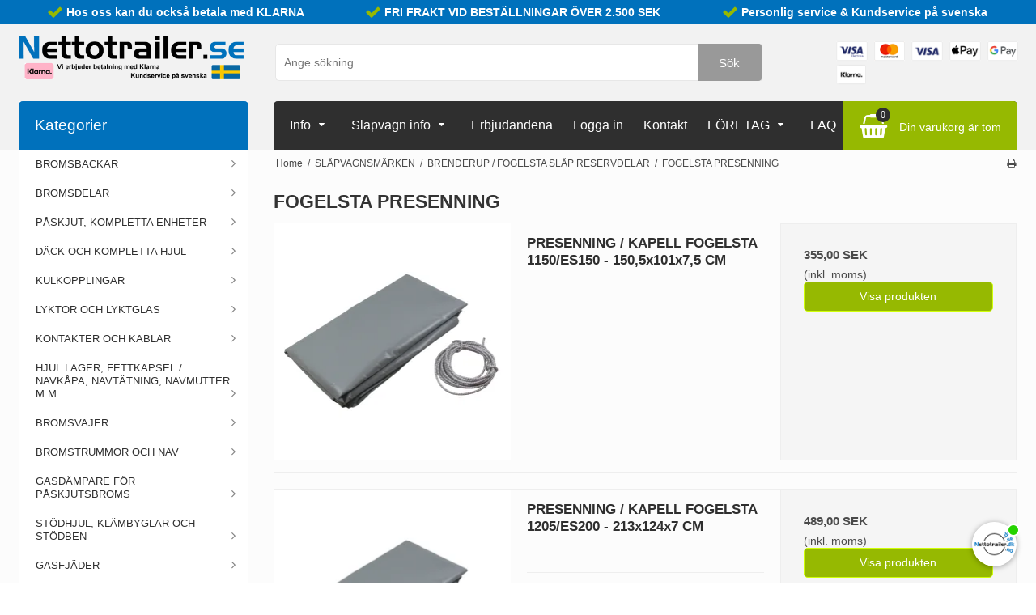

--- FILE ---
content_type: text/html; charset=ISO-8859-1
request_url: https://nettotrailer.se/shop/12555-fogelsta--presenning/
body_size: 47509
content:
<!DOCTYPE html>
<!--[if lt IE 7 ]> <html class="ie6 ielt9 no-js" lang="sv"> <![endif]-->
<!--[if IE 7 ]>    <html class="ie7 ielt9 no-js" lang="sv"> <![endif]-->
<!--[if IE 8 ]>    <html class="ie8 ielt9 no-js" lang="sv"> <![endif]-->
<!--[if IE 9 ]>    <html class="ie9 no-js" lang="sv"> <![endif]-->
<!--[if (gt IE 9)|!(IE)]><!--> <html class="no-js" lang="sv"> <!--<![endif]-->
<head prefix="og: http://ogp.me/ns#
              fb: http://ogp.me/ns/fb#
              ng: http://angularjs.org">
    <meta charset="windows-1252">
<title>FOGELSTA  PRESENNING - nettotrailer</title>
<meta name="viewport" content="width=device-width, initial-scale=1">
<meta name="generator" content="DanDomain Webshop">
<meta name="csrf_token" content="MTc2ODI2Mjc5NGM1NTJmMTJjNTIzODY1YTNjZTE4ZDBmM2YyNTZiMDc1ZmU0M2FiZDRld2ZtcXExbWR4MDlxM2JuVGF0R3pSd05xajkwdWxScA==" />
<meta property="og:type" content="product.group" />
<meta property="og:title" content="FOGELSTA  PRESENNING" />
<meta property="og:url" content="https://nettotrailer.se/shop/12555-fogelsta--presenning/" />
<meta property="og:sitename" content="nettotrailer" />
<meta property="og:description" content="nettotrailer" />

	<link rel="shortcut icon" href="/upload_dir/pics/Favicon-2.png" type="image/x-icon" />

<!--[if lte IE 9]>
<script src="https://shop72733.sfstatic.io/_design/smartytemplates/store/template001/assets/js/ie.js"></script>
<link href="https://shop72733.sfstatic.io/_design/smartytemplates/store/template001/assets/css/ie.css" rel="stylesheet" type="text/css">
<link href="https://shop72733.sfstatic.io/_design/smartytemplates/store/template001/assets/css/template.ie.css" rel="stylesheet" type="text/css">
<![endif]-->

<link rel="preconnect" href="https://shop72733.sfstatic.io" crossorigin>
<link rel="preconnect" href="https://fonts.gstatic.com/" crossorigin>

<link rel="stylesheet" href="https://shop72733.sfstatic.io/_design/common/libs/font-awesome/latest/css/font-awesome.min.css">
<link href="https://shop72733.sfstatic.io/_design/smartytemplates/store/template001/assets/css/libs.css?v=20251014085848" rel="stylesheet" >
<link href="https://shop72733.sfstatic.io/_design/smartytemplates/store/template001/assets/css/template.css?v=20251014085848" rel="stylesheet" >
<link href="https://shop72733.sfstatic.io/upload_dir/templates/imported_template_copy_copy/assets/css/theme.css?v=20250507093018" rel="stylesheet" >
<link href="https://shop72733.sfstatic.io/upload_dir/templates/imported_template_copy_copy/assets/css/simply.css?v=20240724144048" rel="stylesheet" >
<link href="https://shop72733.sfstatic.io/_design/smartytemplates/store/template001/assets/css/print.css?v=20251014085848" media="print" rel="stylesheet" >

<script type="text/javascript">
window.platform = window.platform || {};(function (q) {var topics = {}, subUid = -1;q.subscribe = function(topic, func) {if (!topics[topic]) {topics[topic] = [];}var token = (++subUid).toString();topics[topic].push({token: token,func: func});return token;};q.publish = function(topic, args) {if (!topics[topic]) {return false;}setTimeout(function() {var subscribers = topics[topic],len = subscribers ? subscribers.length : 0;while (len--) {subscribers[len].func(topic, args);}}, 0);return true;};q.unsubscribe = function(token) {for (var m in topics) {if (topics[m]) {for (var i = 0, j = topics[m].length; i < j; i++) {if (topics[m][i].token === token) {topics[m].splice(i, 1);return token;}}}}return false;};})(window.platform);
</script>







        
            <script async src="https://www.googletagmanager.com/gtag/js?id=UA-25993559-3" id="google-analytics" ></script>

        


<script>
    
        window.dataLayer = window.dataLayer || [];
        function gtag(){dataLayer.push(arguments);}
        gtag('js', new Date());

        var gtagConfigs = {
            'anonymize_ip': true
        };

        if (sessionStorage.getItem('referrer') !== null) {
            gtagConfigs['page_referrer'] = sessionStorage.getItem('referrer');
            sessionStorage.removeItem('referrer');
        }
    

    
        
    gtag('consent', 'default', {"functionality_storage":"denied","security_storage":"denied","personalization_storage":"denied","analytics_storage":"denied","ad_storage":"denied","ad_user_data":"denied","ad_personalization":"denied"});

            
    
                        
                    
                    
                                
    

        gtag('consent', 'update', {"functionality_storage":"granted","security_storage":"granted","personalization_storage":"granted","analytics_storage":"granted","ad_storage":"granted","ad_user_data":"granted","ad_personalization":"granted"});
    


            gtag('config', 'UA-25993559-3', gtagConfigs);
    
        
                
        </script>
    
        
        <script id="google-tagmanager" >
        (function(w,d,s,l,i){w[l]=w[l]||[];w[l].push({'gtm.start':
            new Date().getTime(),event:'gtm.js'});var f=d.getElementsByTagName(s)[0],
            j=d.createElement(s),dl=l!='dataLayer'?'&l='+l:'';j.async=true;j.src=
            '//www.googletagmanager.com/gtm.js?id='+i+dl;f.parentNode.insertBefore(j,f);
        })(window,document,'script','dataLayer','GTM-PLH4CTR');</script>
<script async src="https://plus.bewise.dk/script/135-119-1"></script>

<script>
document.addEventListener('DOMContentLoaded', function () {
    // Trustpilot
    const s = document.createElement('script');
    s.type = 'text/javascript';
    s.src = '//widget.trustpilot.com/bootstrap/v5/tp.widget.bootstrap.min.js';
    s.async = true;
    document.head.appendChild(s);

   if (platform.language.iso == 'SE26') {
    /*
    // HelloRetail
    (function () {
        const aws = document.createElement('script');
        aws.type = 'text/javascript';

        if (typeof aws.async !== 'undefined') {
            aws.async = true;
        }

        aws.src =
            (window.location.protocol === 'https:' 
                ? 'https://d1pna5l3xsntoj.cloudfront.net' 
                : 'http://cdn.addwish.com') +
            '/scripts/company/awAddGift.js#15396C7CF58B420A8CD3368C4431C246';

        const firstScript = document.getElementsByTagName('script')[0];
        firstScript.parentNode.insertBefore(aws, firstScript);
    })();
    */

    // style
    const style = document.createElement('style');
    style.textContent = '.m-checkout-eannumber { display: none; }';
    document.head.appendChild(style);
  }
  else if (platform.language.iso == 'DK26') {
    // Hotjar
    (function (h, o, t, j, a, r) {
        h.hj = h.hj || function () {
            (h.hj.q = h.hj.q || []).push(arguments);
        };

        h._hjSettings = {
            hjid: 3705869,
            hjsv: 6
        };

        a = o.getElementsByTagName('head')[0];
        r = o.createElement('script');
        r.async = 1;
        r.src = t + h._hjSettings.hjid + j + h._hjSettings.hjsv;

        a.appendChild(r);

    })(window, document, 'https://static.hotjar.com/c/hotjar-', '.js?sv=');


    // HelloRetail
    /*
    (function () {
        const aws = document.createElement('script');
        aws.type = 'text/javascript';

        if (typeof aws.async !== 'undefined') {
            aws.async = true;
        }

        aws.src =
            (window.location.protocol === 'https:' 
                ? 'https://d1pna5l3xsntoj.cloudfront.net'
                : 'http://cdn.addwish.com') +
            '/scripts/company/awAddGift.js#15396C7CF58B420A8CD3368C4431C246';

        const s = document.getElementsByTagName('script')[0];
        s.parentNode.insertBefore(aws, s);
    })();
    */
  }
  else if (platform.language.iso == 'NO26') {
    // HelloRetail loader
    /*
    (function () {
        const aws = document.createElement('script');
        aws.type = 'text/javascript';

        if (typeof aws.async !== 'undefined') {
            aws.async = true;
        }

        aws.src =
            (window.location.protocol === 'https:'
                ? 'https://d1pna5l3xsntoj.cloudfront.net'
                : 'http://cdn.addwish.com') +
            '/scripts/company/awAddGift.js#15396C7CF58B420A8CD3368C4431C246';

        const firstScript = document.getElementsByTagName('script')[0];
        firstScript.parentNode.insertBefore(aws, firstScript);
    })();
    */

    // CSS
    const style = document.createElement('style');
    style.textContent = '.m-checkout-eannumber { display: none; }';
    document.head.appendChild(style);
  }
});
</script>


<style type="text/css">.m-productlist-brand, .m-product-brand-text {display:none!important;}
.m-productlist-brand, .m-product-brand-text {display:none!important;}
.modules.m-productlist.m-productlist-list>.Row{display:flex;flex-wrap: wrap;}
div.productItem.Cols{float:none;clear:both;}
body.languageDE26 .form-group.w-customer-type-input,
body.languageDE26 .form-group.m-userrequest-eannumber{display:none!important;}
body.pageTypecheckout .targetContainer >.target{padding: 1.5em!important;background-color: #caeef7;}
.w-cart-free-delivery, .m-cart-free-delivery{color:#ff0000;}</style>
<!--SEK-->
</head>
<body id="ng-app" data-ng-app="platform-app" data-ng-strict-di class="site26 languageSE26 currencySEK pageId2 pageCategory12555 pageTypeproduct" itemscope itemtype="http://schema.org/WebPage">

        





<div class="TopUsp-Container">
	<div class="Container">
		<div class="Row">
			<div class="Col">

		<div class="USP-Container">
		<ul class="USPlist">
							<li><i class="fa fa-check"></i><span> Hos oss kan du ocks&aring; betala med KLARNA</span></li>
										<li><i class="fa fa-check"></i><span> FRI FRAKT VID BEST&Auml;LLNINGAR &Ouml;VER 2.500 SEK</span></li>
										<li><i class="fa fa-check"></i><span> Personlig service & Kundservice p&aring; svenska</span></li>
					</ul>
	</div>
			</div>
		</div>
	</div>
</div>
				

<div class="Header-Container">
	<div class="Container">
		<div class="Row">
			<div class="Col">
				<!--<div class="HeadingFreight"><span class="truck"><img src="/upload_dir/shop/images/truck.png"></span><span class="t"><br></span><span class="days"></span></div>				-->
				


	<a class="Logo Logo-Image" href="/" title="nettotrailer"><img src="https://shop72733.sfstatic.io/upload_dir/pics/nettotrailer-trans-03-SE_2.png" alt="nettotrailer"/></a>

				<div class="TopMenu"></div>
									<form id="Search_Form" class="Search_Form" method="get" action="/shop/">
						<label for="search">
							<input type="text" placeholder="Ange s&ouml;kning" name="search" required>
							<span><button type="submit">S&ouml;k</button></span>
						</label>
					</form>
												
    			<div class="top-paymenticons">
    				    					    					    					
    				    				    				    					<ul class="payment-icons list-unstyled">
    						    							<li class="payments-icon payments-icon-0 is-inline-block placeholder-wrapperx" data-placeholder-max-width="54px">
    								    								<img alt="VISA Electron" title="VISA Electron" data-src="https://shop72733.sfstatic.io/_design/common/img/payment/card_visaelec_xl.gif" src="[data-uri]" class=" lazyload" ><!--[if lt IE 9 ]><img alt="VISA Electron" title="VISA Electron" src="https://shop72733.sfstatic.io/_design/common/img/payment/card_visaelec_xl.gif" class="" ><![endif]-->
    							</li>
    						    							<li class="payments-icon payments-icon-1 is-inline-block placeholder-wrapperx" data-placeholder-max-width="54px">
    								    								<img alt="Mastercard" title="Mastercard" data-src="https://shop72733.sfstatic.io/_design/common/img/payment/card_mastercard_xl.gif" src="[data-uri]" class=" lazyload" ><!--[if lt IE 9 ]><img alt="Mastercard" title="Mastercard" src="https://shop72733.sfstatic.io/_design/common/img/payment/card_mastercard_xl.gif" class="" ><![endif]-->
    							</li>
    						    							<li class="payments-icon payments-icon-2 is-inline-block placeholder-wrapperx" data-placeholder-max-width="54px">
    								    								<img alt="VISA" title="VISA" data-src="https://shop72733.sfstatic.io/_design/common/img/payment/card_visa_xl.gif" src="[data-uri]" class=" lazyload" ><!--[if lt IE 9 ]><img alt="VISA" title="VISA" src="https://shop72733.sfstatic.io/_design/common/img/payment/card_visa_xl.gif" class="" ><![endif]-->
    							</li>
    						    							<li class="payments-icon payments-icon-3 is-inline-block placeholder-wrapperx" data-placeholder-max-width="54px">
    								    								<img alt="Apple Pay" title="Apple Pay" data-src="https://shop72733.sfstatic.io/_design/common/img/payment/card_applepay_xl.gif" src="[data-uri]" class=" lazyload" ><!--[if lt IE 9 ]><img alt="Apple Pay" title="Apple Pay" src="https://shop72733.sfstatic.io/_design/common/img/payment/card_applepay_xl.gif" class="" ><![endif]-->
    							</li>
    						    							<li class="payments-icon payments-icon-4 is-inline-block placeholder-wrapperx" data-placeholder-max-width="54px">
    								    								<img alt="Google Pay" title="Google Pay" data-src="https://shop72733.sfstatic.io/_design/common/img/payment/card_googlepay_xl.gif" src="[data-uri]" class=" lazyload" ><!--[if lt IE 9 ]><img alt="Google Pay" title="Google Pay" src="https://shop72733.sfstatic.io/_design/common/img/payment/card_googlepay_xl.gif" class="" ><![endif]-->
    							</li>
    						    							<li class="payments-icon payments-icon-5 is-inline-block placeholder-wrapperx" data-placeholder-max-width="54px">
    								    								<img alt="" title="" data-src="https://shop72733.sfstatic.io/_design/common/img/payment/klarna_xl.png" src="[data-uri]" class=" lazyload" ><!--[if lt IE 9 ]><img alt="" title="" src="https://shop72733.sfstatic.io/_design/common/img/payment/klarna_xl.png" class="" ><![endif]-->
    							</li>
    						    					</ul>
    				    			</div>
				
				
				
								
					
										









<div class="quick-cart">
    <div class="dropdown" style="float:right;">
                    <a href="/korg/" class="quick-cart-link"><i class="fa fa-shopping-cart"><span class="quick-cart_count">0</span></i><span>Din varukorg &auml;r tom</span></a>
        
            </div>
</div>
								
				



<div class="TopMenu-list-Container">
	<ul class="TopMenu-list">
								<li class="TopMenuLi item-3  dropdown">

													
								   <span data-toggle="navigation" class="parent item-primary marker"><i class="fa fa-border fa-fw fa-caret-down"></i></span>
				
				<a href="/om-oss/" class="parent item-primary" aria-haspopup="true" title="Info"><span>Info</span></a>

									<div class="dropdown-menu">
						<div class="dropdown-container">
							
<div class="TopMenu-list-Container">
	<ul class="TopMenu-list">
								<li class="TopMenuLi item-5">

													
				
				<a href="/om-oss/" class="item-sub" aria-haspopup="true" title="Om oss"><span>Om oss</span></a>

							</li>

								<li class="TopMenuLi item-10">

													
				
				<a href="/kopvillkor/" class="item-sub" aria-haspopup="true" title="K&ouml;pvillkor"><span>K&ouml;pvillkor</span></a>

							</li>

								<li class="TopMenuLi item-116">

													
				
				<a href="/cookiepolitik/" class="item-sub" aria-haspopup="true" title="Cookiepolitik"><span>Cookiepolitik</span></a>

							</li>

								<li class="TopMenuLi item-138">

													
				
				<a href="/nyhetsbrev/" class="item-sub" aria-haspopup="true" title="Nyhetsbrev"><span>Nyhetsbrev</span></a>

							</li>

								<li class="TopMenuLi item-162">

													
				
				<a href="/ansvarsfriskrivning-for-externa-lankar/" class="item-sub" aria-haspopup="true" title="Ansvarsfriskrivning f&ouml;r externa l&auml;nkar"><span>Ansvarsfriskrivning f&ouml;r externa l&auml;nkar</span></a>

							</li>

		
	</ul>
</div>

						</div>
					</div>
							</li>

								<li class="TopMenuLi item-32  dropdown">

													
								   <span data-toggle="navigation" class="parent item-primary marker"><i class="fa fa-border fa-fw fa-caret-down"></i></span>
				
				<a href="https://www.trailerbloggen.dk/sv/" class="parent item-primary" aria-haspopup="true" title="Sl&auml;pvagn info" target="_blank"><span>Sl&auml;pvagn info</span></a>

									<div class="dropdown-menu">
						<div class="dropdown-container">
							
<div class="TopMenu-list-Container">
	<ul class="TopMenu-list">
								<li class="TopMenuLi item-135">

													
				
				<a href="https://www.trailerbloggen.dk/sv/" class="item-sub" aria-haspopup="true" title="Trailerbloggen" target="_blank"><span>Trailerbloggen</span></a>

							</li>

								<li class="TopMenuLi item-123">

													
				
				<a href="/hjaelp-og-info/" class="item-sub" aria-haspopup="true" title="Hj&auml;lp och info"><span>Hj&auml;lp och info</span></a>

							</li>

								<li class="TopMenuLi item-124">

													
				
				<a href="/korkort-slapvagn/" class="item-sub" aria-haspopup="true" title="K&ouml;rkort f&ouml;r sl&auml;pvagn"><span>K&ouml;rkort f&ouml;r sl&auml;pvagn</span></a>

							</li>

								<li class="TopMenuLi item-117">

													
				
				<a href="/kopplingsschema-slapvagnskontakt/" class="item-sub" aria-haspopup="true" title="Kopplingsschema sl&auml;pvagnskontakt"><span>Kopplingsschema sl&auml;pvagnskontakt</span></a>

							</li>

								<li class="TopMenuLi item-126">

													
				
				<a href="/vedligeholdelse-af-trailer/" class="item-sub" aria-haspopup="true" title="Underh&aring;ll av sl&auml;pvagn"><span>Underh&aring;ll av sl&auml;pvagn</span></a>

							</li>

		
	</ul>
</div>

						</div>
					</div>
							</li>

								<li class="TopMenuLi item-39">

													
				
				<a href="/shop/?sale" class="item-primary" aria-haspopup="true" title="Erbjudandena" target="_self"><span>Erbjudandena</span></a>

							</li>

								<li class="TopMenuLi item-34">

													
				
				<a href="/logga-in/" class="item-primary" aria-haspopup="true" title="Logga in" target="_self"><span>Logga in</span></a>

							</li>

								<li class="TopMenuLi item-33">

													
				
				<a href="/kontakt-se/" class="item-primary" aria-haspopup="true" title="Kontakt"><span>Kontakt</span></a>

							</li>

								<li class="TopMenuLi item-41  dropdown">

													
								   <span data-toggle="navigation" class="parent item-primary marker"><i class="fa fa-border fa-fw fa-caret-down"></i></span>
				
				<a href="/nettotrailer-foretag/" class="parent item-primary" aria-haspopup="true" title="F&Ouml;RETAG"><span>F&Ouml;RETAG</span></a>

									<div class="dropdown-menu">
						<div class="dropdown-container">
							
<div class="TopMenu-list-Container">
	<ul class="TopMenu-list">
								<li class="TopMenuLi item-143">

													
				
				<a href="/nettotrailer-foretag/" class="item-sub" aria-haspopup="true" title="Nettotrailer F&ouml;retag"><span>Nettotrailer F&ouml;retag</span></a>

							</li>

								<li class="TopMenuLi item-144">

													
				
				<a href="/nyhetsbrev-foretag/" class="item-sub" aria-haspopup="true" title="Nyhetsbrev - F&ouml;retag"><span>Nyhetsbrev - F&ouml;retag</span></a>

							</li>

		
	</ul>
</div>

						</div>
					</div>
							</li>

								<li class="TopMenuLi item-44">

													
				
				<a href="/dom-mest-stallda-fragorna/" class="item-primary" aria-haspopup="true" title="FAQ"><span>FAQ</span></a>

							</li>

		
	</ul>
</div>

				
			</div>
		</div>
	</div>
</div>

<div class="Main-Container">
	<div class="Container">
					




<div class="ProductmenuContainer ">
<div class="Row">
	<div class="Col">
			<div class="Heading_Productmenu">
				<span>Kategorier</span>
			</div>
								<ul id="ProductMenu_List">
				    											
						
													
																				
																				
																				
																				
																				
																				
													
												
						

						<li class="RootCategory_Productmenu level-0 category--item category--11976 has-dropdown">

								<a class="categorylevel0" href="/shop/11976-bromsbackar/"  title="BROMSBACKAR">
									<span>BROMSBACKAR</span>
								</a>

							
									<ul class="level-1 category--list">

																																
																						
											<li class="level-1 category--item has-dropdown">
												<a class="categorylevel1" href="/shop/12018-al-ko/" title="AL-KO">
													<span>AL-KO</span>
												</a>
																									<ul class="level-2 category--list">
																													<li class="level-2 category--item">
																<a class="categorylevel2" href="/shop/12089-al-ko-160x35-broms/" title="AL-KO 160X35 BROMS">
																	<span>AL-KO 160X35 BROMS</span>
																</a>
															</li>
																													<li class="level-2 category--item">
																<a class="categorylevel2" href="/shop/12655-alko-200x35-bremse/" title="ALKO 200x35 BREMSE">
																	<span>ALKO 200x35 BREMSE</span>
																</a>
															</li>
																													<li class="level-2 category--item">
																<a class="categorylevel2" href="/shop/12090-al-ko-200x50-broms/" title="AL-KO 200X50 BROMS">
																	<span>AL-KO 200X50 BROMS</span>
																</a>
															</li>
																													<li class="level-2 category--item">
																<a class="categorylevel2" href="/shop/12091-al-ko-230x60-broms/" title="AL-KO 230X60 BROMS">
																	<span>AL-KO 230X60 BROMS</span>
																</a>
															</li>
																											</ul>
																							</li>
																																
																						
											<li class="level-1 category--item has-dropdown">
												<a class="categorylevel1" href="/shop/12017-knott/" title="KNOTT">
													<span>KNOTT</span>
												</a>
																									<ul class="level-2 category--list">
																													<li class="level-2 category--item">
																<a class="categorylevel2" href="/shop/12083-knott-160x35-broms/" title="KNOTT 160X35 BROMS">
																	<span>KNOTT 160X35 BROMS</span>
																</a>
															</li>
																													<li class="level-2 category--item">
																<a class="categorylevel2" href="/shop/12084-knott-200x50-broms/" title="KNOTT 200X50 BROMS">
																	<span>KNOTT 200X50 BROMS</span>
																</a>
															</li>
																													<li class="level-2 category--item">
																<a class="categorylevel2" href="/shop/12085-knott-250x40-broms/" title="KNOTT 250X40 BROMS">
																	<span>KNOTT 250X40 BROMS</span>
																</a>
															</li>
																													<li class="level-2 category--item">
																<a class="categorylevel2" href="/shop/12713-knott-special-bromsbackar/" title="KNOTT SPECIAL BROMSBACKAR">
																	<span>KNOTT SPECIAL BROMSBACKAR</span>
																</a>
															</li>
																											</ul>
																							</li>
																																
																						
											<li class="level-1 category--item has-dropdown">
												<a class="categorylevel1" href="/shop/12016-bpw/" title="BPW">
													<span>BPW</span>
												</a>
																									<ul class="level-2 category--list">
																													<li class="level-2 category--item">
																<a class="categorylevel2" href="/shop/12086-bpw-170x40-broms/" title="BPW 170X40 BROMS">
																	<span>BPW 170X40 BROMS</span>
																</a>
															</li>
																													<li class="level-2 category--item">
																<a class="categorylevel2" href="/shop/12087-bpw-200x50-broms/" title="BPW 200X50 BROMS">
																	<span>BPW 200X50 BROMS</span>
																</a>
															</li>
																													<li class="level-2 category--item">
																<a class="categorylevel2" href="/shop/12717-bpw-230x40-bremse/" title="BPW 230X40 BREMSE">
																	<span>BPW 230X40 BREMSE</span>
																</a>
															</li>
																													<li class="level-2 category--item">
																<a class="categorylevel2" href="/shop/12088-bpw-250x40-broms/" title="BPW 250X40 BROMS">
																	<span>BPW 250X40 BROMS</span>
																</a>
															</li>
																											</ul>
																							</li>
																																
																						
											<li class="level-1 category--item has-dropdown">
												<a class="categorylevel1" href="/shop/12596-ifor-williams/" title="IFOR WILLIAMS">
													<span>IFOR WILLIAMS</span>
												</a>
																									<ul class="level-2 category--list">
																													<li class="level-2 category--item">
																<a class="categorylevel2" href="/shop/12597-knott-200x50-bremse/" title="KNOTT 200x50 BREMSE">
																	<span>KNOTT 200x50 BREMSE</span>
																</a>
															</li>
																													<li class="level-2 category--item">
																<a class="categorylevel2" href="/shop/12598-knott-250x40-bremse/" title="KNOTT 250x40 BREMSE">
																	<span>KNOTT 250x40 BREMSE</span>
																</a>
															</li>
																											</ul>
																							</li>
																																
																						
											<li class="level-1 category--item">
												<a class="categorylevel1" href="/shop/12019-peitz/" title="PEITZ">
													<span>PEITZ</span>
												</a>
																							</li>
																																
																						
											<li class="level-1 category--item">
												<a class="categorylevel1" href="/shop/12339-wap/" title="WAP">
													<span>WAP</span>
												</a>
																							</li>
																																
																						
											<li class="level-1 category--item has-dropdown">
												<a class="categorylevel1" href="/shop/12557-renoveringssats/" title="RENOVERINGSSATS">
													<span>RENOVERINGSSATS</span>
												</a>
																									<ul class="level-2 category--list">
																													<li class="level-2 category--item">
																<a class="categorylevel2" href="/shop/12558-renoveringssats-for-al-ko/" title="RENOVERINGSSATS F&Ouml;R AL-KO">
																	<span>RENOVERINGSSATS F&Ouml;R AL-KO</span>
																</a>
															</li>
																													<li class="level-2 category--item">
																<a class="categorylevel2" href="/shop/12559-renoveringssats-for-knott/" title="RENOVERINGSSATS F&Ouml;R KNOTT">
																	<span>RENOVERINGSSATS F&Ouml;R KNOTT</span>
																</a>
															</li>
																													<li class="level-2 category--item">
																<a class="categorylevel2" href="/shop/12560-renoveringssats-for-bpw/" title="RENOVERINGSSATS F&Ouml;R BPW">
																	<span>RENOVERINGSSATS F&Ouml;R BPW</span>
																</a>
															</li>
																											</ul>
																							</li>
										
									</ul>


													</li>

											
						
													
																				
																				
																				
																				
																				
													
												
						

						<li class="RootCategory_Productmenu level-0 category--item category--12616 has-dropdown">

								<a class="categorylevel0" href="/shop/12616-bromsdelar/"  title="BROMSDELAR">
									<span>BROMSDELAR</span>
								</a>

							
									<ul class="level-1 category--list">

																																
																						
											<li class="level-1 category--item has-dropdown">
												<a class="categorylevel1" href="/shop/12617-alko/" title="ALKO">
													<span>ALKO</span>
												</a>
																									<ul class="level-2 category--list">
																													<li class="level-2 category--item">
																<a class="categorylevel2" href="/shop/12623-alko-160x35/" title="ALKO 160X35">
																	<span>ALKO 160X35</span>
																</a>
															</li>
																													<li class="level-2 category--item">
																<a class="categorylevel2" href="/shop/12624-alko-200x50/" title="ALKO 200X50">
																	<span>ALKO 200X50</span>
																</a>
															</li>
																													<li class="level-2 category--item">
																<a class="categorylevel2" href="/shop/12625-alko-230x60/" title="ALKO 230X60">
																	<span>ALKO 230X60</span>
																</a>
															</li>
																											</ul>
																							</li>
																																
																						
											<li class="level-1 category--item has-dropdown">
												<a class="categorylevel1" href="/shop/12618-knott/" title="KNOTT">
													<span>KNOTT</span>
												</a>
																									<ul class="level-2 category--list">
																													<li class="level-2 category--item">
																<a class="categorylevel2" href="/shop/12628-knott-160x35/" title="KNOTT 160X35">
																	<span>KNOTT 160X35</span>
																</a>
															</li>
																													<li class="level-2 category--item">
																<a class="categorylevel2" href="/shop/12629-knott-200x50/" title="KNOTT 200X50">
																	<span>KNOTT 200X50</span>
																</a>
															</li>
																													<li class="level-2 category--item">
																<a class="categorylevel2" href="/shop/12630-knott-250x40/" title="KNOTT 250X40">
																	<span>KNOTT 250X40</span>
																</a>
															</li>
																											</ul>
																							</li>
																																
																						
											<li class="level-1 category--item has-dropdown">
												<a class="categorylevel1" href="/shop/12619-bpw/" title="BPW">
													<span>BPW</span>
												</a>
																									<ul class="level-2 category--list">
																													<li class="level-2 category--item">
																<a class="categorylevel2" href="/shop/12626-bpw-170x40/" title="BPW 170X40">
																	<span>BPW 170X40</span>
																</a>
															</li>
																													<li class="level-2 category--item">
																<a class="categorylevel2" href="/shop/12627-bpw-200x50/" title="BPW 200X50">
																	<span>BPW 200X50</span>
																</a>
															</li>
																													<li class="level-2 category--item">
																<a class="categorylevel2" href="/shop/12632-bpw-250x40/" title="BPW 250X40">
																	<span>BPW 250X40</span>
																</a>
															</li>
																											</ul>
																							</li>
																																
																						
											<li class="level-1 category--item has-dropdown">
												<a class="categorylevel1" href="/shop/12620-ifor-williams/" title="IFOR WILLIAMS">
													<span>IFOR WILLIAMS</span>
												</a>
																									<ul class="level-2 category--list">
																													<li class="level-2 category--item">
																<a class="categorylevel2" href="/shop/12633-knott-200x50/" title="KNOTT 200X50">
																	<span>KNOTT 200X50</span>
																</a>
															</li>
																													<li class="level-2 category--item">
																<a class="categorylevel2" href="/shop/12634-knott-250x40/" title="KNOTT 250X40">
																	<span>KNOTT 250X40</span>
																</a>
															</li>
																											</ul>
																							</li>
																																
																						
											<li class="level-1 category--item">
												<a class="categorylevel1" href="/shop/12622-wap/" title="WAP">
													<span>WAP</span>
												</a>
																							</li>
																																
																						
											<li class="level-1 category--item has-dropdown">
												<a class="categorylevel1" href="/shop/12637-renoveringssats/" title="RENOVERINGSSATS">
													<span>RENOVERINGSSATS</span>
												</a>
																									<ul class="level-2 category--list">
																													<li class="level-2 category--item">
																<a class="categorylevel2" href="/shop/12638-renoveringssats-for-al-ko/" title="RENOVERINGSSATS F&Ouml;R AL-KO">
																	<span>RENOVERINGSSATS F&Ouml;R AL-KO</span>
																</a>
															</li>
																													<li class="level-2 category--item">
																<a class="categorylevel2" href="/shop/12639-renoveringssats-for-knott/" title="RENOVERINGSSATS F&Ouml;R KNOTT">
																	<span>RENOVERINGSSATS F&Ouml;R KNOTT</span>
																</a>
															</li>
																													<li class="level-2 category--item">
																<a class="categorylevel2" href="/shop/12640-renoveringssats-for-bpw/" title="RENOVERINGSSATS F&Ouml;R BPW">
																	<span>RENOVERINGSSATS F&Ouml;R BPW</span>
																</a>
															</li>
																											</ul>
																							</li>
										
									</ul>


													</li>

											
						
													
																				
																				
																				
																				
																				
													
												
						

						<li class="RootCategory_Productmenu level-0 category--item category--11981 has-dropdown">

								<a class="categorylevel0" href="/shop/11981-paaskjut-kompletta-enheter/"  title="P&Aring;SKJUT, KOMPLETTA ENHETER">
									<span>P&Aring;SKJUT, KOMPLETTA ENHETER</span>
								</a>

							
									<ul class="level-1 category--list">

																																
																						
											<li class="level-1 category--item">
												<a class="categorylevel1" href="/shop/12026-al-ko/" title="AL-KO">
													<span>AL-KO</span>
												</a>
																							</li>
																																
																						
											<li class="level-1 category--item">
												<a class="categorylevel1" href="/shop/12024-bpw/" title="BPW">
													<span>BPW</span>
												</a>
																							</li>
																																
																						
											<li class="level-1 category--item">
												<a class="categorylevel1" href="/shop/12025-knott/" title="KNOTT">
													<span>KNOTT</span>
												</a>
																							</li>
																																
																						
											<li class="level-1 category--item">
												<a class="categorylevel1" href="/shop/12027-peitz--wap/" title="PEITZ / WAP">
													<span>PEITZ / WAP</span>
												</a>
																							</li>
																																
																						
											<li class="level-1 category--item">
												<a class="categorylevel1" href="/shop/12028-schlegl/" title="SCHLEGL">
													<span>SCHLEGL</span>
												</a>
																							</li>
																																
																						
											<li class="level-1 category--item">
												<a class="categorylevel1" href="/shop/12607-bult-for-montering/" title="BULT F&Ouml;R MONTERING">
													<span>BULT F&Ouml;R MONTERING</span>
												</a>
																							</li>
										
									</ul>


													</li>

											
						
													
																				
																				
																				
																				
																				
																				
																				
																				
																				
																				
																				
																				
													
												
						

						<li class="RootCategory_Productmenu level-0 category--item category--11980 has-dropdown">

								<a class="categorylevel0" href="/shop/11980-dack-och-kompletta-hjul/"  title="D&Auml;CK OCH KOMPLETTA HJUL">
									<span>D&Auml;CK OCH KOMPLETTA HJUL</span>
								</a>

							
									<ul class="level-1 category--list">

																																
																						
											<li class="level-1 category--item">
												<a class="categorylevel1" href="/shop/12033-8/" title="8"">
													<span>8"</span>
												</a>
																							</li>
																																
																						
											<li class="level-1 category--item">
												<a class="categorylevel1" href="/shop/12034-10/" title="10"">
													<span>10"</span>
												</a>
																							</li>
																																
																						
											<li class="level-1 category--item">
												<a class="categorylevel1" href="/shop/12035-12/" title="12"">
													<span>12"</span>
												</a>
																							</li>
																																
																						
											<li class="level-1 category--item">
												<a class="categorylevel1" href="/shop/12036-13/" title="13"">
													<span>13"</span>
												</a>
																							</li>
																																
																						
											<li class="level-1 category--item">
												<a class="categorylevel1" href="/shop/12037-14/" title="14"">
													<span>14"</span>
												</a>
																							</li>
																																
																						
											<li class="level-1 category--item">
												<a class="categorylevel1" href="/shop/12038-15/" title="15"">
													<span>15"</span>
												</a>
																							</li>
																																
																						
											<li class="level-1 category--item">
												<a class="categorylevel1" href="/shop/12409-navkapslar-for-dack/" title="NAVKAPSLAR F&Ouml;R D&Auml;CK">
													<span>NAVKAPSLAR F&Ouml;R D&Auml;CK</span>
												</a>
																							</li>
																																
																						
											<li class="level-1 category--item">
												<a class="categorylevel1" href="/shop/12379-hjulbultar/" title="HJULBULTAR">
													<span>HJULBULTAR</span>
												</a>
																							</li>
																																
																						
											<li class="level-1 category--item">
												<a class="categorylevel1" href="/shop/12364-hjul-for-neptun-slap/" title="HJUL F&Ouml;R NEPTUN SL&Auml;P">
													<span>HJUL F&Ouml;R NEPTUN SL&Auml;P</span>
												</a>
																							</li>
																																
																						
											<li class="level-1 category--item">
												<a class="categorylevel1" href="/shop/12365-dubbdack--vinterhjul/" title="DUBBD&Auml;CK / VINTERHJUL">
													<span>DUBBD&Auml;CK / VINTERHJUL</span>
												</a>
																							</li>
																																
																						
											<li class="level-1 category--item">
												<a class="categorylevel1" href="/shop/12399-ifor-williams/" title="IFOR WILLIAMS">
													<span>IFOR WILLIAMS</span>
												</a>
																							</li>
																																
																						
											<li class="level-1 category--item">
												<a class="categorylevel1" href="/shop/12543-stankskydd/" title="ST&Auml;NKSKYDD">
													<span>ST&Auml;NKSKYDD</span>
												</a>
																							</li>
																																
																						
											<li class="level-1 category--item">
												<a class="categorylevel1" href="/shop/12652-tillbehor/" title="TILLBEH&Ouml;R">
													<span>TILLBEH&Ouml;R</span>
												</a>
																							</li>
										
									</ul>


													</li>

											
						
													
																				
																				
																				
																				
																				
																				
																				
																				
																				
																				
																				
																				
													
												
						

						<li class="RootCategory_Productmenu level-0 category--item category--11983 has-dropdown">

								<a class="categorylevel0" href="/shop/11983-kulkopplingar/"  title="KULKOPPLINGAR">
									<span>KULKOPPLINGAR</span>
								</a>

							
									<ul class="level-1 category--list">

																																
																						
											<li class="level-1 category--item">
												<a class="categorylevel1" href="/shop/12362-kulkopplingar/" title="KULKOPPLINGAR">
													<span>KULKOPPLINGAR</span>
												</a>
																							</li>
																																
																						
											<li class="level-1 category--item">
												<a class="categorylevel1" href="/shop/12667-sakerhetskoppling/" title="S&Auml;KERHETSKOPPLING">
													<span>S&Auml;KERHETSKOPPLING</span>
												</a>
																							</li>
																																
																						
											<li class="level-1 category--item">
												<a class="categorylevel1" href="/shop/12563-750-kg/" title="750 KG">
													<span>750 KG</span>
												</a>
																							</li>
																																
																						
											<li class="level-1 category--item">
												<a class="categorylevel1" href="/shop/12572-1300-kg/" title="1300 KG">
													<span>1300 KG</span>
												</a>
																							</li>
																																
																						
											<li class="level-1 category--item">
												<a class="categorylevel1" href="/shop/12564-1400-kg/" title="1400 KG">
													<span>1400 KG</span>
												</a>
																							</li>
																																
																						
											<li class="level-1 category--item">
												<a class="categorylevel1" href="/shop/12566-1600-kg/" title="1600 KG">
													<span>1600 KG</span>
												</a>
																							</li>
																																
																						
											<li class="level-1 category--item">
												<a class="categorylevel1" href="/shop/12567-2000-kg/" title="2000 KG">
													<span>2000 KG</span>
												</a>
																							</li>
																																
																						
											<li class="level-1 category--item">
												<a class="categorylevel1" href="/shop/12568-2300-kg/" title="2300 KG">
													<span>2300 KG</span>
												</a>
																							</li>
																																
																						
											<li class="level-1 category--item">
												<a class="categorylevel1" href="/shop/12569-2700-kg/" title="2700 KG">
													<span>2700 KG</span>
												</a>
																							</li>
																																
																						
											<li class="level-1 category--item">
												<a class="categorylevel1" href="/shop/12570-3000-kg/" title="3000 KG">
													<span>3000 KG</span>
												</a>
																							</li>
																																
																						
											<li class="level-1 category--item">
												<a class="categorylevel1" href="/shop/12571-3500-kg/" title="3500 KG">
													<span>3500 KG</span>
												</a>
																							</li>
																																
																						
											<li class="level-1 category--item">
												<a class="categorylevel1" href="/shop/12148-dragkulor/" title="DRAGKULOR">
													<span>DRAGKULOR</span>
												</a>
																							</li>
																																
																						
											<li class="level-1 category--item">
												<a class="categorylevel1" href="/shop/12609-bultsett-for-montering/" title="BULTSETT F&Ouml;R MONTERING">
													<span>BULTSETT F&Ouml;R MONTERING</span>
												</a>
																							</li>
										
									</ul>


													</li>

											
						
													
																				
																				
																				
																				
																				
																				
																				
																				
																				
																				
																				
																				
																				
																				
													
												
						

						<li class="RootCategory_Productmenu level-0 category--item category--11978 has-dropdown">

								<a class="categorylevel0" href="/shop/11978-lyktor-och-lyktglas/"  title="LYKTOR OCH LYKTGLAS">
									<span>LYKTOR OCH LYKTGLAS</span>
								</a>

							
									<ul class="level-1 category--list">

																																
																						
											<li class="level-1 category--item">
												<a class="categorylevel1" href="/shop/12048-baklyktor-kompletta/" title="BAKLYKTOR KOMPLETTA">
													<span>BAKLYKTOR KOMPLETTA</span>
												</a>
																							</li>
																																
																						
											<li class="level-1 category--item">
												<a class="categorylevel1" href="/shop/12054-led-lyktor/" title="LED LYKTOR">
													<span>LED LYKTOR</span>
												</a>
																							</li>
																																
																						
											<li class="level-1 category--item has-dropdown">
												<a class="categorylevel1" href="/shop/12156-lyktset-kompletta/" title="LYKTSET KOMPLETTA">
													<span>LYKTSET KOMPLETTA</span>
												</a>
																									<ul class="level-2 category--list">
																													<li class="level-2 category--item">
																<a class="categorylevel2" href="/shop/12686-13-polet-lyktset/" title="13 POLET LYKTSET">
																	<span>13 POLET LYKTSET</span>
																</a>
															</li>
																													<li class="level-2 category--item">
																<a class="categorylevel2" href="/shop/12688-7-polet-lyktset/" title="7 POLET LYKTSET">
																	<span>7 POLET LYKTSET</span>
																</a>
															</li>
																													<li class="level-2 category--item">
																<a class="categorylevel2" href="/shop/12689-led-lyktset/" title="LED LYKTSET">
																	<span>LED LYKTSET</span>
																</a>
															</li>
																											</ul>
																							</li>
																																
																						
											<li class="level-1 category--item">
												<a class="categorylevel1" href="/shop/12542-aspock-multipoint-lyktor/" title="ASP&Ouml;CK MULTIPOINT LYKTOR">
													<span>ASP&Ouml;CK MULTIPOINT LYKTOR</span>
												</a>
																							</li>
																																
																						
											<li class="level-1 category--item">
												<a class="categorylevel1" href="/shop/12718-fristom-lyktor/" title="FRISTOM LYKTOR">
													<span>FRISTOM LYKTOR</span>
												</a>
																							</li>
																																
																						
											<li class="level-1 category--item">
												<a class="categorylevel1" href="/shop/12726-ifor-williams-lyktor/" title="IFOR WILLIAMS LYKTOR">
													<span>IFOR WILLIAMS LYKTOR</span>
												</a>
																							</li>
																																
																						
											<li class="level-1 category--item">
												<a class="categorylevel1" href="/shop/12397-radex-lyktor/" title="RADEX LYKTOR">
													<span>RADEX LYKTOR</span>
												</a>
																							</li>
																																
																						
											<li class="level-1 category--item has-dropdown">
												<a class="categorylevel1" href="/shop/12049-lyktglas/" title="LYKTGLAS">
													<span>LYKTGLAS</span>
												</a>
																									<ul class="level-2 category--list">
																													<li class="level-2 category--item">
																<a class="categorylevel2" href="/shop/12694-multipoint/" title="MULTIPOINT">
																	<span>MULTIPOINT</span>
																</a>
															</li>
																													<li class="level-2 category--item">
																<a class="categorylevel2" href="/shop/12696-earpoint/" title="EARPOINT">
																	<span>EARPOINT</span>
																</a>
															</li>
																													<li class="level-2 category--item">
																<a class="categorylevel2" href="/shop/12697-humbaur/" title="HUMBAUR">
																	<span>HUMBAUR</span>
																</a>
															</li>
																													<li class="level-2 category--item">
																<a class="categorylevel2" href="/shop/12727-ifor-williams/" title="IFOR WILLIAMS">
																	<span>IFOR WILLIAMS</span>
																</a>
															</li>
																													<li class="level-2 category--item">
																<a class="categorylevel2" href="/shop/12695-radex/" title="RADEX">
																	<span>RADEX</span>
																</a>
															</li>
																													<li class="level-2 category--item">
																<a class="categorylevel2" href="/shop/12698-westfalia/" title="WESTFALIA">
																	<span>WESTFALIA</span>
																</a>
															</li>
																											</ul>
																							</li>
																																
																						
											<li class="level-1 category--item">
												<a class="categorylevel1" href="/shop/12377-8-polig-lyktor-och-ledningsnat/" title="8 POLIG LYKTOR OCH LEDNINGSN&Auml;T">
													<span>8 POLIG LYKTOR OCH LEDNINGSN&Auml;T</span>
												</a>
																							</li>
																																
																						
											<li class="level-1 category--item">
												<a class="categorylevel1" href="/shop/12050-positionslyktor-och-holdere/" title="POSITIONSLYKTOR OCH HOLDERE">
													<span>POSITIONSLYKTOR OCH HOLDERE</span>
												</a>
																							</li>
																																
																						
											<li class="level-1 category--item">
												<a class="categorylevel1" href="/shop/12051-slingremarkeringslyktor/" title="SLINGRE/MARKERINGSLYKTOR">
													<span>SLINGRE/MARKERINGSLYKTOR</span>
												</a>
																							</li>
																																
																						
											<li class="level-1 category--item">
												<a class="categorylevel1" href="/shop/12052-nummerplaatslyktor/" title="NUMMERPL&Aring;TSLYKTOR">
													<span>NUMMERPL&Aring;TSLYKTOR</span>
												</a>
																							</li>
																																
																						
											<li class="level-1 category--item">
												<a class="categorylevel1" href="/shop/12053-baklyktor/" title="BAKLYKTOR">
													<span>BAKLYKTOR</span>
												</a>
																							</li>
																																
																						
											<li class="level-1 category--item">
												<a class="categorylevel1" href="/shop/11996-glodlampor/" title="GL&Ouml;DLAMPOR">
													<span>GL&Ouml;DLAMPOR</span>
												</a>
																							</li>
																																
																						
											<li class="level-1 category--item">
												<a class="categorylevel1" href="/shop/12383-1224v-pr-lygter/" title="12/24V P&R LYGTER">
													<span>12/24V P&R LYGTER</span>
												</a>
																							</li>
										
									</ul>


													</li>

											
						
													
																				
																				
																				
																				
																				
																				
																				
																				
																				
																				
																				
													
												
						

						<li class="RootCategory_Productmenu level-0 category--item category--11979 has-dropdown">

								<a class="categorylevel0" href="/shop/11979-kontakter-och-kablar/"  title="KONTAKTER OCH KABLAR">
									<span>KONTAKTER OCH KABLAR</span>
								</a>

							
									<ul class="level-1 category--list">

																																
																						
											<li class="level-1 category--item has-dropdown">
												<a class="categorylevel1" href="/shop/12181-aspock-kabelset/" title="ASP&Ouml;CK KABELSET">
													<span>ASP&Ouml;CK KABELSET</span>
												</a>
																									<ul class="level-2 category--list">
																													<li class="level-2 category--item">
																<a class="categorylevel2" href="/shop/12690-13-polig-kontakt/" title="13-POLIG KONTAKT">
																	<span>13-POLIG KONTAKT</span>
																</a>
															</li>
																													<li class="level-2 category--item">
																<a class="categorylevel2" href="/shop/12692-7-polig-kontakt/" title="7-POLIG KONTAKT">
																	<span>7-POLIG KONTAKT</span>
																</a>
															</li>
																													<li class="level-2 category--item">
																<a class="categorylevel2" href="/shop/12699-8-polig-kontakt/" title="8-POLIG KONTAKT">
																	<span>8-POLIG KONTAKT</span>
																</a>
															</li>
																											</ul>
																							</li>
																																
																						
											<li class="level-1 category--item has-dropdown">
												<a class="categorylevel1" href="/shop/12396-radex-kabelset/" title="RADEX KABELSET">
													<span>RADEX KABELSET</span>
												</a>
																									<ul class="level-2 category--list">
																													<li class="level-2 category--item">
																<a class="categorylevel2" href="/shop/12693-13-polig-kontakt/" title="13-POLIG KONTAKT">
																	<span>13-POLIG KONTAKT</span>
																</a>
															</li>
																													<li class="level-2 category--item">
																<a class="categorylevel2" href="/shop/12691-7-polig-kontakt/" title="7-POLIG KONTAKT">
																	<span>7-POLIG KONTAKT</span>
																</a>
															</li>
																											</ul>
																							</li>
																																
																						
											<li class="level-1 category--item">
												<a class="categorylevel1" href="/shop/12729-fristom-kabelsaet/" title="FRISTOM KABELS&AElig;T">
													<span>FRISTOM KABELS&AElig;T</span>
												</a>
																							</li>
																																
																						
											<li class="level-1 category--item">
												<a class="categorylevel1" href="/shop/12382-1224v-pr-kabel-och-tillbehor/" title="12/24V P&R KABEL OCH TILLBEH&Ouml;R">
													<span>12/24V P&R KABEL OCH TILLBEH&Ouml;R</span>
												</a>
																							</li>
																																
																						
											<li class="level-1 category--item">
												<a class="categorylevel1" href="/shop/12589-spiralkabel/" title="SPIRALKABEL">
													<span>SPIRALKABEL</span>
												</a>
																							</li>
																																
																						
											<li class="level-1 category--item">
												<a class="categorylevel1" href="/shop/12590-forlangningskabel/" title="F&Ouml;RL&Auml;NGNINGSKABEL">
													<span>F&Ouml;RL&Auml;NGNINGSKABEL</span>
												</a>
																							</li>
																																
																						
											<li class="level-1 category--item">
												<a class="categorylevel1" href="/shop/12591-12v-kablar/" title="12V KABLAR">
													<span>12V KABLAR</span>
												</a>
																							</li>
																																
																						
											<li class="level-1 category--item">
												<a class="categorylevel1" href="/shop/12592-kontakter/" title="KONTAKTER">
													<span>KONTAKTER</span>
												</a>
																							</li>
																																
																						
											<li class="level-1 category--item">
												<a class="categorylevel1" href="/shop/12593-adapter/" title="ADAPTER">
													<span>ADAPTER</span>
												</a>
																							</li>
																																
																						
											<li class="level-1 category--item">
												<a class="categorylevel1" href="/shop/12612-chassiklamma-for-kabel/" title="CHASSIKL&Auml;MMA F&Ouml;R KABEL">
													<span>CHASSIKL&Auml;MMA F&Ouml;R KABEL</span>
												</a>
																							</li>
																																
																						
											<li class="level-1 category--item">
												<a class="categorylevel1" href="/shop/12613-dubbelklickkabel-dc-clips/" title="DUBBELKLICKKABEL DC-CLIPS">
													<span>DUBBELKLICKKABEL DC-CLIPS</span>
												</a>
																							</li>
																																
																						
											<li class="level-1 category--item">
												<a class="categorylevel1" href="/shop/12653-tillbehor/" title="TILLBEH&Ouml;R">
													<span>TILLBEH&Ouml;R</span>
												</a>
																							</li>
										
									</ul>


													</li>

											
						
													
																				
																				
																				
																				
																				
																				
																				
																				
													
												
						

						<li class="RootCategory_Productmenu level-0 category--item category--11977 has-dropdown">

								<a class="categorylevel0" href="/shop/11977-hjul-lager-fettkapsel--navkaapa-navtatning-navmutter-mm/"  title="HJUL LAGER, FETTKAPSEL / NAVK&Aring;PA, NAVT&Auml;TNING, NAVMUTTER M.M.">
									<span>HJUL LAGER, FETTKAPSEL / NAVK&Aring;PA, NAVT&Auml;TNING, NAVMUTTER M.M.</span>
								</a>

							
									<ul class="level-1 category--list">

																																
																						
											<li class="level-1 category--item">
												<a class="categorylevel1" href="/shop/12040-lager-set/" title="LAGER SET">
													<span>LAGER SET</span>
												</a>
																							</li>
																																
																						
											<li class="level-1 category--item has-dropdown">
												<a class="categorylevel1" href="/shop/12601-kompakt-lager--compact-lager/" title="KOMPAKT LAGER / COMPACT LAGER">
													<span>KOMPAKT LAGER / COMPACT LAGER</span>
												</a>
																									<ul class="level-2 category--list">
																													<li class="level-2 category--item">
																<a class="categorylevel2" href="/shop/12700-30x60x37/" title="30X60X37">
																	<span>30X60X37</span>
																</a>
															</li>
																													<li class="level-2 category--item">
																<a class="categorylevel2" href="/shop/12701-34x64x37/" title="34X64X37">
																	<span>34X64X37</span>
																</a>
															</li>
																													<li class="level-2 category--item">
																<a class="categorylevel2" href="/shop/12702-39x72x37/" title="39X72X37">
																	<span>39X72X37</span>
																</a>
															</li>
																													<li class="level-2 category--item">
																<a class="categorylevel2" href="/shop/12703-42x76x39-ifor-williams/" title="42X76X39 IFOR WILLIAMS">
																	<span>42X76X39 IFOR WILLIAMS</span>
																</a>
															</li>
																													<li class="level-2 category--item">
																<a class="categorylevel2" href="/shop/12706-42x78x45/" title="42X78X45">
																	<span>42X78X45</span>
																</a>
															</li>
																													<li class="level-2 category--item">
																<a class="categorylevel2" href="/shop/12704-42x80x42/" title="42X80X42">
																	<span>42X80X42</span>
																</a>
															</li>
																													<li class="level-2 category--item">
																<a class="categorylevel2" href="/shop/12705-49x88x46/" title="49X88X46">
																	<span>49X88X46</span>
																</a>
															</li>
																											</ul>
																							</li>
																																
																						
											<li class="level-1 category--item">
												<a class="categorylevel1" href="/shop/12602-koniskt-rullelager/" title="KONISKT RULLELAGER">
													<span>KONISKT RULLELAGER</span>
												</a>
																							</li>
																																
																						
											<li class="level-1 category--item">
												<a class="categorylevel1" href="/shop/12603-kullager/" title="KULLAGER">
													<span>KULLAGER</span>
												</a>
																							</li>
																																
																						
											<li class="level-1 category--item">
												<a class="categorylevel1" href="/shop/12604-fettkapselnavkaapa/" title="FETTKAPSEL/NAVK&Aring;PA">
													<span>FETTKAPSEL/NAVK&Aring;PA</span>
												</a>
																							</li>
																																
																						
											<li class="level-1 category--item">
												<a class="categorylevel1" href="/shop/12041-navtatning/" title="NAVT&Auml;TNING">
													<span>NAVT&Auml;TNING</span>
												</a>
																							</li>
																																
																						
											<li class="level-1 category--item">
												<a class="categorylevel1" href="/shop/12042-navmutter--sakringsmutter/" title="NAVMUTTER / S&Auml;KRINGSMUTTER">
													<span>NAVMUTTER / S&Auml;KRINGSMUTTER</span>
												</a>
																							</li>
																																
																						
											<li class="level-1 category--item">
												<a class="categorylevel1" href="/shop/12381-laasringar/" title="L&Aring;SRINGAR">
													<span>L&Aring;SRINGAR</span>
												</a>
																							</li>
																																
																						
											<li class="level-1 category--item">
												<a class="categorylevel1" href="/shop/12614-lagerfett/" title="LAGERFETT">
													<span>LAGERFETT</span>
												</a>
																							</li>
										
									</ul>


													</li>

											
						
													
																				
																				
																				
																				
																				
																				
													
												
						

						<li class="RootCategory_Productmenu level-0 category--item category--11974 has-dropdown">

								<a class="categorylevel0" href="/shop/11974-bromsvajer/"  title="BROMSVAJER">
									<span>BROMSVAJER</span>
								</a>

							
									<ul class="level-1 category--list">

																																
																						
											<li class="level-1 category--item">
												<a class="categorylevel1" href="/shop/12063-knott-svarta/" title="KNOTT SVARTA">
													<span>KNOTT SVARTA</span>
												</a>
																							</li>
																																
																						
											<li class="level-1 category--item">
												<a class="categorylevel1" href="/shop/12064-knott-rostfri-blaa/" title="KNOTT ROSTFRI BL&Aring;">
													<span>KNOTT ROSTFRI BL&Aring;</span>
												</a>
																							</li>
																																
																						
											<li class="level-1 category--item">
												<a class="categorylevel1" href="/shop/12066-al-ko-bromskabel/" title="AL-KO BROMSKABEL">
													<span>AL-KO BROMSKABEL</span>
												</a>
																							</li>
																																
																						
											<li class="level-1 category--item">
												<a class="categorylevel1" href="/shop/12067-al-ko-profi-rod/" title="AL-KO PROFI R&Ouml;D">
													<span>AL-KO PROFI R&Ouml;D</span>
												</a>
																							</li>
																																
																						
											<li class="level-1 category--item">
												<a class="categorylevel1" href="/shop/12065-bpw-bromskabel/" title="BPW BROMSKABEL">
													<span>BPW BROMSKABEL</span>
												</a>
																							</li>
																																
																						
											<li class="level-1 category--item">
												<a class="categorylevel1" href="/shop/12068-peitz-bromskabel/" title="PEITZ BROMSKABEL">
													<span>PEITZ BROMSKABEL</span>
												</a>
																							</li>
																																
																						
											<li class="level-1 category--item">
												<a class="categorylevel1" href="/shop/12340-wap-bromskabel/" title="WAP BROMSKABEL">
													<span>WAP BROMSKABEL</span>
												</a>
																							</li>
										
									</ul>


													</li>

											
						
													
																				
																				
																				
																				
																				
																				
													
												
						

						<li class="RootCategory_Productmenu level-0 category--item category--11975 has-dropdown">

								<a class="categorylevel0" href="/shop/11975-bromstrummor-och-nav/"  title="BROMSTRUMMOR OCH NAV">
									<span>BROMSTRUMMOR OCH NAV</span>
								</a>

							
									<ul class="level-1 category--list">

																																
																						
											<li class="level-1 category--item has-dropdown">
												<a class="categorylevel1" href="/shop/12020-bpw/" title="BPW">
													<span>BPW</span>
												</a>
																									<ul class="level-2 category--list">
																													<li class="level-2 category--item">
																<a class="categorylevel2" href="/shop/12642-4-haals-trumma/" title="4 H&Aring;LS TRUMMA">
																	<span>4 H&Aring;LS TRUMMA</span>
																</a>
															</li>
																													<li class="level-2 category--item">
																<a class="categorylevel2" href="/shop/12643-5-haals-trumma/" title="5 H&Aring;LS TRUMMA">
																	<span>5 H&Aring;LS TRUMMA</span>
																</a>
															</li>
																											</ul>
																							</li>
																																
																						
											<li class="level-1 category--item has-dropdown">
												<a class="categorylevel1" href="/shop/12021-knott/" title="KNOTT">
													<span>KNOTT</span>
												</a>
																									<ul class="level-2 category--list">
																													<li class="level-2 category--item">
																<a class="categorylevel2" href="/shop/12644-4-haals-trumma/" title="4 H&Aring;LS TRUMMA">
																	<span>4 H&Aring;LS TRUMMA</span>
																</a>
															</li>
																													<li class="level-2 category--item">
																<a class="categorylevel2" href="/shop/12645-5-haals-trumma/" title="5 H&Aring;LS TRUMMA">
																	<span>5 H&Aring;LS TRUMMA</span>
																</a>
															</li>
																													<li class="level-2 category--item">
																<a class="categorylevel2" href="/shop/12714-knott-special-bromstrummor/" title="KNOTT SPECIAL BROMSTRUMMOR">
																	<span>KNOTT SPECIAL BROMSTRUMMOR</span>
																</a>
															</li>
																											</ul>
																							</li>
																																
																						
											<li class="level-1 category--item has-dropdown">
												<a class="categorylevel1" href="/shop/12022-al-ko/" title="AL-KO">
													<span>AL-KO</span>
												</a>
																									<ul class="level-2 category--list">
																													<li class="level-2 category--item">
																<a class="categorylevel2" href="/shop/12646-4-haals-trumma/" title="4 H&Aring;LS TRUMMA">
																	<span>4 H&Aring;LS TRUMMA</span>
																</a>
															</li>
																													<li class="level-2 category--item">
																<a class="categorylevel2" href="/shop/12647-5-haals-trumma/" title="5 H&Aring;LS TRUMMA">
																	<span>5 H&Aring;LS TRUMMA</span>
																</a>
															</li>
																											</ul>
																							</li>
																																
																						
											<li class="level-1 category--item has-dropdown">
												<a class="categorylevel1" href="/shop/12395-ifor-williams/" title="IFOR WILLIAMS">
													<span>IFOR WILLIAMS</span>
												</a>
																									<ul class="level-2 category--list">
																													<li class="level-2 category--item">
																<a class="categorylevel2" href="/shop/12648-4-haals-trumma/" title="4 H&Aring;LS TRUMMA">
																	<span>4 H&Aring;LS TRUMMA</span>
																</a>
															</li>
																													<li class="level-2 category--item">
																<a class="categorylevel2" href="/shop/12649-5-haals-trumma/" title="5 H&Aring;LS TRUMMA">
																	<span>5 H&Aring;LS TRUMMA</span>
																</a>
															</li>
																											</ul>
																							</li>
																																
																						
											<li class="level-1 category--item has-dropdown">
												<a class="categorylevel1" href="/shop/12023-peitz/" title="PEITZ">
													<span>PEITZ</span>
												</a>
																									<ul class="level-2 category--list">
																													<li class="level-2 category--item">
																<a class="categorylevel2" href="/shop/12720-4-haals-trumma/" title="4 H&Aring;LS TRUMMA">
																	<span>4 H&Aring;LS TRUMMA</span>
																</a>
															</li>
																													<li class="level-2 category--item">
																<a class="categorylevel2" href="/shop/12721-5-haals-trumma/" title="5 H&Aring;LS TRUMMA">
																	<span>5 H&Aring;LS TRUMMA</span>
																</a>
															</li>
																											</ul>
																							</li>
																																
																						
											<li class="level-1 category--item">
												<a class="categorylevel1" href="/shop/12583-wap/" title="WAP">
													<span>WAP</span>
												</a>
																							</li>
																																
																						
											<li class="level-1 category--item has-dropdown">
												<a class="categorylevel1" href="/shop/12394-nav/" title="NAV">
													<span>NAV</span>
												</a>
																									<ul class="level-2 category--list">
																													<li class="level-2 category--item">
																<a class="categorylevel2" href="/shop/12650-knottschlegl/" title="KNOTT/SCHLEGL">
																	<span>KNOTT/SCHLEGL</span>
																</a>
															</li>
																													<li class="level-2 category--item">
																<a class="categorylevel2" href="/shop/12651-alkobpw/" title="ALKO/BPW">
																	<span>ALKO/BPW</span>
																</a>
															</li>
																											</ul>
																							</li>
										
									</ul>


													</li>

											
						
													
																				
																				
																				
													
												
						

						<li class="RootCategory_Productmenu level-0 category--item category--11985 has-dropdown">

								<a class="categorylevel0" href="/shop/11985-gasdampare-for-paaskjutsbroms/"  title="GASD&Auml;MPARE F&Ouml;R P&Aring;SKJUTSBROMS">
									<span>GASD&Auml;MPARE F&Ouml;R P&Aring;SKJUTSBROMS</span>
								</a>

							
									<ul class="level-1 category--list">

																																
																						
											<li class="level-1 category--item">
												<a class="categorylevel1" href="/shop/12031-al-ko/" title="AL-KO">
													<span>AL-KO</span>
												</a>
																							</li>
																																
																						
											<li class="level-1 category--item">
												<a class="categorylevel1" href="/shop/12030-knott/" title="KNOTT">
													<span>KNOTT</span>
												</a>
																							</li>
																																
																						
											<li class="level-1 category--item">
												<a class="categorylevel1" href="/shop/12029-bpwpeitz/" title="BPW/PEITZ">
													<span>BPW/PEITZ</span>
												</a>
																							</li>
																																
																						
											<li class="level-1 category--item">
												<a class="categorylevel1" href="/shop/12032-schlegl/" title="SCHLEGL">
													<span>SCHLEGL</span>
												</a>
																							</li>
										
									</ul>


													</li>

											
						
													
																				
																				
																				
																				
																				
													
												
						

						<li class="RootCategory_Productmenu level-0 category--item category--11987 has-dropdown">

								<a class="categorylevel0" href="/shop/11987-stodhjul-klambyglar-och-stodben/"  title="ST&Ouml;DHJUL, KL&Auml;MBYGLAR OCH ST&Ouml;DBEN">
									<span>ST&Ouml;DHJUL, KL&Auml;MBYGLAR OCH ST&Ouml;DBEN</span>
								</a>

							
									<ul class="level-1 category--list">

																																
																						
											<li class="level-1 category--item">
												<a class="categorylevel1" href="/shop/12055-noshjul-stodhjul/" title="NOSHJUL-ST&Ouml;DHJUL">
													<span>NOSHJUL-ST&Ouml;DHJUL</span>
												</a>
																							</li>
																																
																						
											<li class="level-1 category--item">
												<a class="categorylevel1" href="/shop/12056-klambyglar/" title="KL&Auml;MBYGLAR">
													<span>KL&Auml;MBYGLAR</span>
												</a>
																							</li>
																																
																						
											<li class="level-1 category--item">
												<a class="categorylevel1" href="/shop/12057-stodben-och-tillbehor/" title="ST&Ouml;DBEN OCH TILLBEH&Ouml;R">
													<span>ST&Ouml;DBEN OCH TILLBEH&Ouml;R</span>
												</a>
																							</li>
																																
																						
											<li class="level-1 category--item">
												<a class="categorylevel1" href="/shop/12710-skruvstodben/" title="SKRUVST&Ouml;DBEN">
													<span>SKRUVST&Ouml;DBEN</span>
												</a>
																							</li>
																																
																						
											<li class="level-1 category--item">
												<a class="categorylevel1" href="/shop/12711-stodben-vridbart/" title="ST&Ouml;DBEN VRIDBART">
													<span>ST&Ouml;DBEN VRIDBART</span>
												</a>
																							</li>
																																
																						
											<li class="level-1 category--item">
												<a class="categorylevel1" href="/shop/12641-hjul-massiv/" title="HJUL MASSIV">
													<span>HJUL MASSIV</span>
												</a>
																							</li>
										
									</ul>


													</li>

											
						
													
																				
																				
																				
																				
													
												
						

						<li class="RootCategory_Productmenu level-0 category--item category--11986 has-dropdown">

								<a class="categorylevel0" href="/shop/11986-gasfjader/"  title="GASFJ&Auml;DER">
									<span>GASFJ&Auml;DER</span>
								</a>

							
									<ul class="level-1 category--list">

																																
																						
											<li class="level-1 category--item">
												<a class="categorylevel1" href="/shop/12338-gasfjadrar-for-slapvagn/" title="GASFJ&Auml;DRAR F&Ouml;R SL&Auml;PVAGN">
													<span>GASFJ&Auml;DRAR F&Ouml;R SL&Auml;PVAGN</span>
												</a>
																							</li>
																																
																						
											<li class="level-1 category--item">
												<a class="categorylevel1" href="/shop/12218-gassfjader-for-husvagn/" title="GASSFJ&Auml;DER F&Ouml;R HUSVAGN">
													<span>GASSFJ&Auml;DER F&Ouml;R HUSVAGN</span>
												</a>
																							</li>
																																
																						
											<li class="level-1 category--item">
												<a class="categorylevel1" href="/shop/12219-gasfjadrar-for-hasttranssport/" title="GASFJ&Auml;DRAR F&Ouml;R H&Auml;STTRANSSPORT">
													<span>GASFJ&Auml;DRAR F&Ouml;R H&Auml;STTRANSSPORT</span>
												</a>
																							</li>
																																
																						
											<li class="level-1 category--item">
												<a class="categorylevel1" href="/shop/12605-special-gasfjader/" title="SPECIAL GASFJ&Auml;DER">
													<span>SPECIAL GASFJ&Auml;DER</span>
												</a>
																							</li>
																																
																						
											<li class="level-1 category--item">
												<a class="categorylevel1" href="/shop/12606-tillbehor/" title="TILLBEH&Ouml;R">
													<span>TILLBEH&Ouml;R</span>
												</a>
																							</li>
										
									</ul>


													</li>

											
						
													
																				
																				
																				
																				
																				
																				
																				
																				
																				
																				
																				
																				
																				
																				
																				
																				
													
												
						

						<li class="RootCategory_Productmenu level-0 category--item category--11990 has-dropdown">

								<a class="categorylevel0" href="/shop/11990-presenningar-och-tillbehor/"  title="PRESENNINGAR OCH TILLBEH&Ouml;R">
									<span>PRESENNINGAR OCH TILLBEH&Ouml;R</span>
								</a>

							
									<ul class="level-1 category--list">

																																
																						
											<li class="level-1 category--item">
												<a class="categorylevel1" href="/shop/12045-brenderup-presenning/" title="BRENDERUP PRESENNING">
													<span>BRENDERUP PRESENNING</span>
												</a>
																							</li>
																																
																						
											<li class="level-1 category--item">
												<a class="categorylevel1" href="/shop/12561-eduard-presenning/" title="EDUARD PRESENNING">
													<span>EDUARD PRESENNING</span>
												</a>
																							</li>
																																
																						
											<li class="level-1 category--item">
												<a class="categorylevel1" href="/shop/12178-euro-trailer-presenning/" title="EURO TRAILER PRESENNING">
													<span>EURO TRAILER PRESENNING</span>
												</a>
																							</li>
																																
																						
											<li class="level-1 category--item">
												<a class="categorylevel1" href="/shop/12554-fogelsta-presenning/" title="FOGELSTA PRESENNING">
													<span>FOGELSTA PRESENNING</span>
												</a>
																							</li>
																																
																						
											<li class="level-1 category--item">
												<a class="categorylevel1" href="/shop/12046-hapert-presenning/" title="HAPERT PRESENNING">
													<span>HAPERT PRESENNING</span>
												</a>
																							</li>
																																
																						
											<li class="level-1 category--item">
												<a class="categorylevel1" href="/shop/12180-humbaur-presenning/" title="HUMBAUR PRESENNING">
													<span>HUMBAUR PRESENNING</span>
												</a>
																							</li>
																																
																						
											<li class="level-1 category--item">
												<a class="categorylevel1" href="/shop/12539-neptun-presenning/" title="NEPTUN PRESENNING">
													<span>NEPTUN PRESENNING</span>
												</a>
																							</li>
																																
																						
											<li class="level-1 category--item">
												<a class="categorylevel1" href="/shop/12044-variant-presenning/" title="VARIANT PRESENNING">
													<span>VARIANT PRESENNING</span>
												</a>
																							</li>
																																
																						
											<li class="level-1 category--item">
												<a class="categorylevel1" href="/shop/12669-parktrailereasyline-presenning/" title="PARKTRAILER/EASYLINE PRESENNING">
													<span>PARKTRAILER/EASYLINE PRESENNING</span>
												</a>
																							</li>
																																
																						
											<li class="level-1 category--item">
												<a class="categorylevel1" href="/shop/12670-branfordbh-trailer-presenning/" title="BRANFORD/BH TRAILER PRESENNING">
													<span>BRANFORD/BH TRAILER PRESENNING</span>
												</a>
																							</li>
																																
																						
											<li class="level-1 category--item">
												<a class="categorylevel1" href="/shop/12672-tysse-presenning/" title="TYSSE PRESENNING">
													<span>TYSSE PRESENNING</span>
												</a>
																							</li>
																																
																						
											<li class="level-1 category--item">
												<a class="categorylevel1" href="/shop/12673-unsinn-presenning/" title="UNSINN PRESENNING">
													<span>UNSINN PRESENNING</span>
												</a>
																							</li>
																																
																						
											<li class="level-1 category--item">
												<a class="categorylevel1" href="/shop/12671-raptor-presenning/" title="RAPTOR PRESENNING">
													<span>RAPTOR PRESENNING</span>
												</a>
																							</li>
																																
																						
											<li class="level-1 category--item">
												<a class="categorylevel1" href="/shop/12179-hog-presenning-mstativ/" title="H&Ouml;G PRESENNING M/STATIV">
													<span>H&Ouml;G PRESENNING M/STATIV</span>
												</a>
																							</li>
																																
																						
											<li class="level-1 category--item">
												<a class="categorylevel1" href="/shop/12043-presenningsbyglar/" title="PRESENNINGSBYGLAR">
													<span>PRESENNINGSBYGLAR</span>
												</a>
																							</li>
																																
																						
											<li class="level-1 category--item">
												<a class="categorylevel1" href="/shop/12047-tillbehor-til-presenning/" title="TILLBEH&Ouml;R TIL PRESENNING">
													<span>TILLBEH&Ouml;R TIL PRESENNING</span>
												</a>
																							</li>
																																
																						
											<li class="level-1 category--item has-dropdown">
												<a class="categorylevel1" href="/shop/12707-plaatgaller-presenning/" title="PL&Aring;TGALLER PRESENNING">
													<span>PL&Aring;TGALLER PRESENNING</span>
												</a>
																									<ul class="level-2 category--list">
																													<li class="level-2 category--item">
																<a class="categorylevel2" href="/shop/12708-brenderup/" title="BRENDERUP">
																	<span>BRENDERUP</span>
																</a>
															</li>
																													<li class="level-2 category--item">
																<a class="categorylevel2" href="/shop/12709-variant/" title="VARIANT">
																	<span>VARIANT</span>
																</a>
															</li>
																											</ul>
																							</li>
										
									</ul>


													</li>

											
						
						
												
						

						<li class="RootCategory_Productmenu level-0 category--item category--11989">

								<a class="categorylevel0" href="/shop/11989-lastnat--slapvagnsnat/"  title="LASTN&Auml;T / SL&Auml;PVAGNSN&Auml;T">
									<span>LASTN&Auml;T / SL&Auml;PVAGNSN&Auml;T</span>
								</a>

													</li>

											
						
													
																				
																				
																				
													
												
						

						<li class="RootCategory_Productmenu level-0 category--item category--12002 has-dropdown">

								<a class="categorylevel0" href="/shop/12002-spannband-och-surringar/"  title="SP&Auml;NNBAND OCH SURRINGAR">
									<span>SP&Auml;NNBAND OCH SURRINGAR</span>
								</a>

							
									<ul class="level-1 category--list">

																																
																						
											<li class="level-1 category--item">
												<a class="categorylevel1" href="/shop/12595-surrningsskena--kit/" title="SURRNINGSSKENA & KIT">
													<span>SURRNINGSSKENA & KIT</span>
												</a>
																							</li>
																																
																						
											<li class="level-1 category--item">
												<a class="categorylevel1" href="/shop/12682-spannband/" title="SP&Auml;NNBAND">
													<span>SP&Auml;NNBAND</span>
												</a>
																							</li>
																																
																						
											<li class="level-1 category--item">
												<a class="categorylevel1" href="/shop/12683-hjulsurrning/" title="HJULSURRNING">
													<span>HJULSURRNING</span>
												</a>
																							</li>
																																
																						
											<li class="level-1 category--item">
												<a class="categorylevel1" href="/shop/12685-tillbehor/" title="TILLBEH&Ouml;R">
													<span>TILLBEH&Ouml;R</span>
												</a>
																							</li>
										
									</ul>


													</li>

											
						
													
																				
																				
																				
																				
													
												
						

						<li class="RootCategory_Productmenu level-0 category--item category--11988 has-dropdown">

								<a class="categorylevel0" href="/shop/11988-aluminiumramper--uppkorningsramper/"  title="ALUMINIUMRAMPER / UPPK&Ouml;RNINGSRAMPER">
									<span>ALUMINIUMRAMPER / UPPK&Ouml;RNINGSRAMPER</span>
								</a>

							
									<ul class="level-1 category--list">

																																
																						
											<li class="level-1 category--item">
												<a class="categorylevel1" href="/shop/12009-aluminiumramper-400-kg-set/" title="ALUMINIUMRAMPER 400 KG SET">
													<span>ALUMINIUMRAMPER 400 KG SET</span>
												</a>
																							</li>
																																
																						
											<li class="level-1 category--item">
												<a class="categorylevel1" href="/shop/12010-aluminiumramper-1000-kg-set/" title="ALUMINIUMRAMPER 1000 KG SET">
													<span>ALUMINIUMRAMPER 1000 KG SET</span>
												</a>
																							</li>
																																
																						
											<li class="level-1 category--item">
												<a class="categorylevel1" href="/shop/12011-aluminiumramper-2000-kg-set/" title="ALUMINIUMRAMPER 2000 KG SET">
													<span>ALUMINIUMRAMPER 2000 KG SET</span>
												</a>
																							</li>
																																
																						
											<li class="level-1 category--item">
												<a class="categorylevel1" href="/shop/12012-aluminiumramper-4000-kg-set/" title="ALUMINIUMRAMPER 4000 KG SET">
													<span>ALUMINIUMRAMPER 4000 KG SET</span>
												</a>
																							</li>
																																
																						
											<li class="level-1 category--item">
												<a class="categorylevel1" href="/shop/12014-aluminiumrampset-2800-och-3000-kg-set/" title="ALUMINIUMRAMPSET 2800 OCH 3000 KG SET">
													<span>ALUMINIUMRAMPSET 2800 OCH 3000 KG SET</span>
												</a>
																							</li>
										
									</ul>


													</li>

											
						
													
																				
																				
																				
																				
																				
																				
																				
																				
																				
																				
																				
																				
																				
																				
																				
																				
																				
																				
																				
																				
																				
																				
													
												
						

						<li class="RootCategory_Productmenu level-0 category--item category--12368 CatActive has-dropdown">

								<a class="categorylevel0 active" href="/shop/12368-slapvagnsmarken/"  title="SL&Auml;PVAGNSM&Auml;RKEN">
									<span>SL&Auml;PVAGNSM&Auml;RKEN</span>
								</a>

							
									<ul class="level-1 category--list">

																																
																						
											<li class="level-1 category--item has-dropdown">
												<a class="categorylevel1" href="/shop/12573-anssems-slap/" title="ANSSEMS SL&Auml;P">
													<span>ANSSEMS SL&Auml;P</span>
												</a>
																									<ul class="level-2 category--list">
																													<li class="level-2 category--item">
																<a class="categorylevel2" href="/shop/12574-anssems-lyktor-och-lyktglas/" title="ANSSEMS LYKTOR OCH LYKTGLAS">
																	<span>ANSSEMS LYKTOR OCH LYKTGLAS</span>
																</a>
															</li>
																													<li class="level-2 category--item">
																<a class="categorylevel2" href="/shop/12575-anssems-kompletta-hjul/" title="ANSSEMS KOMPLETTA HJUL">
																	<span>ANSSEMS KOMPLETTA HJUL</span>
																</a>
															</li>
																													<li class="level-2 category--item">
																<a class="categorylevel2" href="/shop/12576-anssems-paaskjutsbroms-och-delar/" title="ANSSEMS P&Aring;SKJUTSBROMS OCH DELAR">
																	<span>ANSSEMS P&Aring;SKJUTSBROMS OCH DELAR</span>
																</a>
															</li>
																													<li class="level-2 category--item">
																<a class="categorylevel2" href="/shop/12577-anssems-noshjul-och-delar/" title="ANSSEMS NOSHJUL OCH DELAR">
																	<span>ANSSEMS NOSHJUL OCH DELAR</span>
																</a>
															</li>
																													<li class="level-2 category--item">
																<a class="categorylevel2" href="/shop/12578-anssems-bromsdelar/" title="ANSSEMS BROMSDELAR">
																	<span>ANSSEMS BROMSDELAR</span>
																</a>
															</li>
																													<li class="level-2 category--item">
																<a class="categorylevel2" href="/shop/12579-anssems-kontakter-och-kablar/" title="ANSSEMS KONTAKTER OCH KABLAR">
																	<span>ANSSEMS KONTAKTER OCH KABLAR</span>
																</a>
															</li>
																													<li class="level-2 category--item">
																<a class="categorylevel2" href="/shop/12580-anssems-tilbehor-och-ovrigt/" title="ANSSEMS TILBEH&Ouml;R OCH &Ouml;VRIGT">
																	<span>ANSSEMS TILBEH&Ouml;R OCH &Ouml;VRIGT</span>
																</a>
															</li>
																											</ul>
																							</li>
																																
																						
											<li class="level-1 category--item has-dropdown">
												<a class="categorylevel1" href="/shop/12517-bk-hengeren-slap/" title="BK HENGEREN SL&Auml;P">
													<span>BK HENGEREN SL&Auml;P</span>
												</a>
																									<ul class="level-2 category--list">
																													<li class="level-2 category--item">
																<a class="categorylevel2" href="/shop/12532-bk-slap-lyktor-och-lyktglas/" title="BK SL&Auml;P LYKTOR OCH LYKTGLAS">
																	<span>BK SL&Auml;P LYKTOR OCH LYKTGLAS</span>
																</a>
															</li>
																													<li class="level-2 category--item">
																<a class="categorylevel2" href="/shop/12533-bk-slap-bromsdelar/" title="BK SL&Auml;P BROMSDELAR">
																	<span>BK SL&Auml;P BROMSDELAR</span>
																</a>
															</li>
																													<li class="level-2 category--item">
																<a class="categorylevel2" href="/shop/12534-bk-slap-paaskjutsbroms-och-delar/" title="BK SL&Auml;P P&Aring;SKJUTSBROMS OCH DELAR">
																	<span>BK SL&Auml;P P&Aring;SKJUTSBROMS OCH DELAR</span>
																</a>
															</li>
																													<li class="level-2 category--item">
																<a class="categorylevel2" href="/shop/12535-bk-slap-tillbehor-och-ovrigt/" title="BK SL&Auml;P TILLBEH&Ouml;R OCH &Ouml;VRIGT">
																	<span>BK SL&Auml;P TILLBEH&Ouml;R OCH &Ouml;VRIGT</span>
																</a>
															</li>
																													<li class="level-2 category--item">
																<a class="categorylevel2" href="/shop/12536-bk-slap-noshjul-och-delar/" title="BK SL&Auml;P NOSHJUL OCH DELAR">
																	<span>BK SL&Auml;P NOSHJUL OCH DELAR</span>
																</a>
															</li>
																													<li class="level-2 category--item">
																<a class="categorylevel2" href="/shop/12537-bk-slap-kontakter-och-kablar/" title="BK SL&Auml;P KONTAKTER OCH KABLAR">
																	<span>BK SL&Auml;P KONTAKTER OCH KABLAR</span>
																</a>
															</li>
																													<li class="level-2 category--item">
																<a class="categorylevel2" href="/shop/12538-bk-slap-kompletta-hjul/" title="BK SL&Auml;P KOMPLETTA HJUL">
																	<span>BK SL&Auml;P KOMPLETTA HJUL</span>
																</a>
															</li>
																											</ul>
																							</li>
																																
																						
											<li class="level-1 category--item has-dropdown">
												<a class="categorylevel1" href="/shop/12369-branford-slap-reservdelar/" title="BRANFORD SL&Auml;P RESERVDELAR">
													<span>BRANFORD SL&Auml;P RESERVDELAR</span>
												</a>
																									<ul class="level-2 category--list">
																													<li class="level-2 category--item">
																<a class="categorylevel2" href="/shop/12416-branford-lyktor-och-lyktglas/" title="BRANFORD LYKTOR OCH LYKTGLAS">
																	<span>BRANFORD LYKTOR OCH LYKTGLAS</span>
																</a>
															</li>
																													<li class="level-2 category--item">
																<a class="categorylevel2" href="/shop/12417-branford-kompletta-hjul/" title="BRANFORD KOMPLETTA HJUL">
																	<span>BRANFORD KOMPLETTA HJUL</span>
																</a>
															</li>
																													<li class="level-2 category--item">
																<a class="categorylevel2" href="/shop/12419-branford-tillbehor-och-delar/" title="BRANFORD TILLBEH&Ouml;R OCH DELAR">
																	<span>BRANFORD TILLBEH&Ouml;R OCH DELAR</span>
																</a>
															</li>
																													<li class="level-2 category--item">
																<a class="categorylevel2" href="/shop/12420-branford-noshjul-och-delar/" title="BRANFORD NOSHJUL OCH DELAR">
																	<span>BRANFORD NOSHJUL OCH DELAR</span>
																</a>
															</li>
																													<li class="level-2 category--item">
																<a class="categorylevel2" href="/shop/12421-branford-kontakter-och-kablar/" title="BRANFORD KONTAKTER OCH KABLAR">
																	<span>BRANFORD KONTAKTER OCH KABLAR</span>
																</a>
															</li>
																											</ul>
																							</li>
																																
																						
											<li class="level-1 category--item CatActive has-dropdown">
												<a class="categorylevel1 active" href="/shop/12374-brenderup--fogelsta-slap-reservdelar/" title="BRENDERUP / FOGELSTA SL&Auml;P RESERVDELAR">
													<span>BRENDERUP / FOGELSTA SL&Auml;P RESERVDELAR</span>
												</a>
																									<ul class="level-2 category--list">
																													<li class="level-2 category--item">
																<a class="categorylevel2" href="/shop/12423-brenderup-lyktor-och-lyktglas/" title="BRENDERUP LYKTOR OCH LYKTGLAS">
																	<span>BRENDERUP LYKTOR OCH LYKTGLAS</span>
																</a>
															</li>
																													<li class="level-2 category--item">
																<a class="categorylevel2" href="/shop/12424-brenderup-bromsdelar/" title="BRENDERUP BROMSDELAR">
																	<span>BRENDERUP BROMSDELAR</span>
																</a>
															</li>
																													<li class="level-2 category--item">
																<a class="categorylevel2" href="/shop/12425-brenderup-paaskjutsbroms-och-delar/" title="BRENDERUP P&Aring;SKJUTSBROMS OCH DELAR">
																	<span>BRENDERUP P&Aring;SKJUTSBROMS OCH DELAR</span>
																</a>
															</li>
																													<li class="level-2 category--item">
																<a class="categorylevel2" href="/shop/12426-brenderup-tillbehor-och-ovrigt/" title="BRENDERUP TILLBEH&Ouml;R OCH &Ouml;VRIGT">
																	<span>BRENDERUP TILLBEH&Ouml;R OCH &Ouml;VRIGT</span>
																</a>
															</li>
																													<li class="level-2 category--item">
																<a class="categorylevel2" href="/shop/12427-brenderup-noshjul-och-delar/" title="BRENDERUP NOSHJUL OCH DELAR">
																	<span>BRENDERUP NOSHJUL OCH DELAR</span>
																</a>
															</li>
																													<li class="level-2 category--item">
																<a class="categorylevel2" href="/shop/12428-brenderup-kontakter-och-kablar/" title="BRENDERUP KONTAKTER OCH KABLAR">
																	<span>BRENDERUP KONTAKTER OCH KABLAR</span>
																</a>
															</li>
																													<li class="level-2 category--item">
																<a class="categorylevel2" href="/shop/12430-brenderup-kompletta-hjul/" title="BRENDERUP KOMPLETTA HJUL">
																	<span>BRENDERUP KOMPLETTA HJUL</span>
																</a>
															</li>
																													<li class="level-2 category--item CatActive GrpActive">
																<a class="categorylevel2 active" href="/shop/12555-fogelsta--presenning/" title="FOGELSTA  PRESENNING">
																	<span>FOGELSTA  PRESENNING</span>
																</a>
															</li>
																													<li class="level-2 category--item">
																<a class="categorylevel2" href="/shop/12581-brenderup-lager--navkapslar--packboxar/" title="BRENDERUP LAGER / NAVKAPSLAR / PACKBOXAR">
																	<span>BRENDERUP LAGER / NAVKAPSLAR / PACKBOXAR</span>
																</a>
															</li>
																													<li class="level-2 category--item">
																<a class="categorylevel2" href="/shop/12582-brenderup-bromskablar/" title="BRENDERUP BROMSKABLAR">
																	<span>BRENDERUP BROMSKABLAR</span>
																</a>
															</li>
																											</ul>
																							</li>
																																
																						
											<li class="level-1 category--item has-dropdown">
												<a class="categorylevel1" href="/shop/12724-cheval-liberteacute-reservedeler/" title="CHEVAL LIBERT&Eacute; RESERVEDELER">
													<span>CHEVAL LIBERT&Eacute; RESERVEDELER</span>
												</a>
																									<ul class="level-2 category--list">
																													<li class="level-2 category--item">
																<a class="categorylevel2" href="/shop/12725-pullmann-1-barearm/" title="PULLMANN 1 B&Auml;REARM">
																	<span>PULLMANN 1 B&Auml;REARM</span>
																</a>
															</li>
																													<li class="level-2 category--item">
																<a class="categorylevel2" href="/shop/12728-pullmann-2-baerearm/" title="PULLMANN 2 B&AElig;REARM">
																	<span>PULLMANN 2 B&AElig;REARM</span>
																</a>
															</li>
																											</ul>
																							</li>
																																
																						
											<li class="level-1 category--item has-dropdown">
												<a class="categorylevel1" href="/shop/12390-easyline-slap-reservdelar/" title="EASYLINE SL&Auml;P RESERVDELAR">
													<span>EASYLINE SL&Auml;P RESERVDELAR</span>
												</a>
																									<ul class="level-2 category--list">
																													<li class="level-2 category--item">
																<a class="categorylevel2" href="/shop/12492-easyline-lyktor-och-lyktglas/" title="EASYLINE LYKTOR OCH LYKTGLAS">
																	<span>EASYLINE LYKTOR OCH LYKTGLAS</span>
																</a>
															</li>
																													<li class="level-2 category--item">
																<a class="categorylevel2" href="/shop/12493-easyline-kompletta-hjul/" title="EASYLINE KOMPLETTA HJUL">
																	<span>EASYLINE KOMPLETTA HJUL</span>
																</a>
															</li>
																													<li class="level-2 category--item">
																<a class="categorylevel2" href="/shop/12494-easyline-paaskjutbroms-och-delar/" title="EASYLINE P&Aring;SKJUTBROMS OCH DELAR">
																	<span>EASYLINE P&Aring;SKJUTBROMS OCH DELAR</span>
																</a>
															</li>
																													<li class="level-2 category--item">
																<a class="categorylevel2" href="/shop/12495-easyline-tillbehor-och-delar/" title="EASYLINE TILLBEH&Ouml;R OCH DELAR">
																	<span>EASYLINE TILLBEH&Ouml;R OCH DELAR</span>
																</a>
															</li>
																													<li class="level-2 category--item">
																<a class="categorylevel2" href="/shop/12496-easyline-noshjul-och-delar/" title="EASYLINE NOSHJUL OCH DELAR">
																	<span>EASYLINE NOSHJUL OCH DELAR</span>
																</a>
															</li>
																													<li class="level-2 category--item">
																<a class="categorylevel2" href="/shop/12497-easyline-kontakter-och-kablar/" title="EASYLINE KONTAKTER OCH KABLAR">
																	<span>EASYLINE KONTAKTER OCH KABLAR</span>
																</a>
															</li>
																													<li class="level-2 category--item">
																<a class="categorylevel2" href="/shop/12498-easyline-bromsdelar/" title="EASYLINE BROMSDELAR">
																	<span>EASYLINE BROMSDELAR</span>
																</a>
															</li>
																											</ul>
																							</li>
																																
																						
											<li class="level-1 category--item has-dropdown">
												<a class="categorylevel1" href="/shop/12371-eduard-slap-reservdelar/" title="EDUARD SL&Auml;P RESERVDELAR">
													<span>EDUARD SL&Auml;P RESERVDELAR</span>
												</a>
																									<ul class="level-2 category--list">
																													<li class="level-2 category--item">
																<a class="categorylevel2" href="/shop/12400-eduard-kompletta-hjul/" title="EDUARD KOMPLETTA HJUL">
																	<span>EDUARD KOMPLETTA HJUL</span>
																</a>
															</li>
																													<li class="level-2 category--item">
																<a class="categorylevel2" href="/shop/12401-eduard-kontakter-och-kablar/" title="EDUARD KONTAKTER OCH KABLAR">
																	<span>EDUARD KONTAKTER OCH KABLAR</span>
																</a>
															</li>
																													<li class="level-2 category--item">
																<a class="categorylevel2" href="/shop/12404-eduard-paaskjutsbroms-och-delar/" title="EDUARD P&Aring;SKJUTSBROMS OCH DELAR">
																	<span>EDUARD P&Aring;SKJUTSBROMS OCH DELAR</span>
																</a>
															</li>
																													<li class="level-2 category--item">
																<a class="categorylevel2" href="/shop/12402-eduard-bromsdelar/" title="EDUARD BROMSDELAR">
																	<span>EDUARD BROMSDELAR</span>
																</a>
															</li>
																													<li class="level-2 category--item">
																<a class="categorylevel2" href="/shop/12403-eduard-lyktor-och-lyktglas/" title="EDUARD LYKTOR OCH LYKTGLAS">
																	<span>EDUARD LYKTOR OCH LYKTGLAS</span>
																</a>
															</li>
																													<li class="level-2 category--item">
																<a class="categorylevel2" href="/shop/12407-eduard-tillbehor-och-ovrigt/" title="EDUARD TILLBEH&Ouml;R OCH &Ouml;VRIGT">
																	<span>EDUARD TILLBEH&Ouml;R OCH &Ouml;VRIGT</span>
																</a>
															</li>
																													<li class="level-2 category--item">
																<a class="categorylevel2" href="/shop/12507-eduard-noshjul-och-delar/" title="EDUARD NOSHJUL OCH DELAR">
																	<span>EDUARD NOSHJUL OCH DELAR</span>
																</a>
															</li>
																													<li class="level-2 category--item">
																<a class="categorylevel2" href="/shop/12584-eduard-lager--navkapslar--packboxar/" title="EDUARD LAGER / NAVKAPSLAR / PACKBOXAR">
																	<span>EDUARD LAGER / NAVKAPSLAR / PACKBOXAR</span>
																</a>
															</li>
																													<li class="level-2 category--item">
																<a class="categorylevel2" href="/shop/12585-eduard-bromskablar/" title="EDUARD BROMSKABLAR">
																	<span>EDUARD BROMSKABLAR</span>
																</a>
															</li>
																											</ul>
																							</li>
																																
																						
											<li class="level-1 category--item has-dropdown">
												<a class="categorylevel1" href="/shop/12384-gaupen-slap-reservdelar/" title="GAUPEN SL&Auml;P RESERVDELAR">
													<span>GAUPEN SL&Auml;P RESERVDELAR</span>
												</a>
																									<ul class="level-2 category--list">
																													<li class="level-2 category--item">
																<a class="categorylevel2" href="/shop/12457-gaupen-lyktor-och-lyktglas/" title="GAUPEN LYKTOR OCH LYKTGLAS">
																	<span>GAUPEN LYKTOR OCH LYKTGLAS</span>
																</a>
															</li>
																													<li class="level-2 category--item">
																<a class="categorylevel2" href="/shop/12458-gaupen-kompletta-hjul/" title="GAUPEN KOMPLETTA HJUL">
																	<span>GAUPEN KOMPLETTA HJUL</span>
																</a>
															</li>
																													<li class="level-2 category--item">
																<a class="categorylevel2" href="/shop/12459-gaupen-paaskjutbroms-och-delar/" title="GAUPEN P&Aring;SKJUTBROMS OCH DELAR">
																	<span>GAUPEN P&Aring;SKJUTBROMS OCH DELAR</span>
																</a>
															</li>
																													<li class="level-2 category--item">
																<a class="categorylevel2" href="/shop/12460-gaupen-tillbehor-och-delar/" title="GAUPEN TILLBEH&Ouml;R OCH DELAR">
																	<span>GAUPEN TILLBEH&Ouml;R OCH DELAR</span>
																</a>
															</li>
																													<li class="level-2 category--item">
																<a class="categorylevel2" href="/shop/12461-gaupen-noshjul-och-delar/" title="GAUPEN NOSHJUL OCH DELAR">
																	<span>GAUPEN NOSHJUL OCH DELAR</span>
																</a>
															</li>
																													<li class="level-2 category--item">
																<a class="categorylevel2" href="/shop/12462-gaupen-kontakter-och-kablar/" title="GAUPEN KONTAKTER OCH KABLAR">
																	<span>GAUPEN KONTAKTER OCH KABLAR</span>
																</a>
															</li>
																													<li class="level-2 category--item">
																<a class="categorylevel2" href="/shop/12463-gaupen-bromsdelar/" title="GAUPEN BROMSDELAR">
																	<span>GAUPEN BROMSDELAR</span>
																</a>
															</li>
																											</ul>
																							</li>
																																
																						
											<li class="level-1 category--item has-dropdown">
												<a class="categorylevel1" href="/shop/12121-hapert-reservdelar/" title="HAPERT RESERVDELAR">
													<span>HAPERT RESERVDELAR</span>
												</a>
																									<ul class="level-2 category--list">
																													<li class="level-2 category--item">
																<a class="categorylevel2" href="/shop/12122-hapert-axlar/" title="HAPERT AXLAR">
																	<span>HAPERT AXLAR</span>
																</a>
															</li>
																													<li class="level-2 category--item">
																<a class="categorylevel2" href="/shop/12128-hapert-boxcargotrailer-delar/" title="HAPERT BOX/CARGOTRAILER DELAR">
																	<span>HAPERT BOX/CARGOTRAILER DELAR</span>
																</a>
															</li>
																													<li class="level-2 category--item">
																<a class="categorylevel2" href="/shop/12131-hapert-diverse-delar/" title="HAPERT DIVERSE DELAR">
																	<span>HAPERT DIVERSE DELAR</span>
																</a>
															</li>
																													<li class="level-2 category--item">
																<a class="categorylevel2" href="/shop/12125-hapert-eldelar/" title="HAPERT ELDELAR">
																	<span>HAPERT ELDELAR</span>
																</a>
															</li>
																													<li class="level-2 category--item">
																<a class="categorylevel2" href="/shop/12130-hapert-gaangjarn-och-laas/" title="HAPERT G&Aring;NGJ&Auml;RN OCH L&Aring;S">
																	<span>HAPERT G&Aring;NGJ&Auml;RN OCH L&Aring;S</span>
																</a>
															</li>
																													<li class="level-2 category--item">
																<a class="categorylevel2" href="/shop/12126-hapert-hydraulikdelar/" title="HAPERT HYDRAULIKDELAR">
																	<span>HAPERT HYDRAULIKDELAR</span>
																</a>
															</li>
																													<li class="level-2 category--item">
																<a class="categorylevel2" href="/shop/12124-hapert-paaskjutsenheter/" title="HAPERT P&Aring;SKJUTSENHETER">
																	<span>HAPERT P&Aring;SKJUTSENHETER</span>
																</a>
															</li>
																													<li class="level-2 category--item">
																<a class="categorylevel2" href="/shop/12108-hapert-tillbehor/" title="HAPERT TILLBEH&Ouml;R">
																	<span>HAPERT TILLBEH&Ouml;R</span>
																</a>
															</li>
																											</ul>
																							</li>
																																
																						
											<li class="level-1 category--item has-dropdown">
												<a class="categorylevel1" href="/shop/12398-humbaur-slap-reservdelar/" title="HUMBAUR SL&Auml;P RESERVDELAR">
													<span>HUMBAUR SL&Auml;P RESERVDELAR</span>
												</a>
																									<ul class="level-2 category--list">
																													<li class="level-2 category--item">
																<a class="categorylevel2" href="/shop/12499-humbaur-lyktor-och-lyktglas/" title="HUMBAUR LYKTOR OCH LYKTGLAS">
																	<span>HUMBAUR LYKTOR OCH LYKTGLAS</span>
																</a>
															</li>
																													<li class="level-2 category--item">
																<a class="categorylevel2" href="/shop/12500-humbaur-kompletta-hjul/" title="HUMBAUR KOMPLETTA HJUL">
																	<span>HUMBAUR KOMPLETTA HJUL</span>
																</a>
															</li>
																													<li class="level-2 category--item">
																<a class="categorylevel2" href="/shop/12501-humbaur-paaskjutbroms-och-delar/" title="HUMBAUR P&Aring;SKJUTBROMS OCH DELAR">
																	<span>HUMBAUR P&Aring;SKJUTBROMS OCH DELAR</span>
																</a>
															</li>
																													<li class="level-2 category--item">
																<a class="categorylevel2" href="/shop/12502-humbaur-tillbehor-och-delar/" title="HUMBAUR TILLBEH&Ouml;R OCH DELAR">
																	<span>HUMBAUR TILLBEH&Ouml;R OCH DELAR</span>
																</a>
															</li>
																													<li class="level-2 category--item">
																<a class="categorylevel2" href="/shop/12503-humbaur-noshjul-och-delar/" title="HUMBAUR NOSHJUL OCH DELAR">
																	<span>HUMBAUR NOSHJUL OCH DELAR</span>
																</a>
															</li>
																													<li class="level-2 category--item">
																<a class="categorylevel2" href="/shop/12504-humbaur-kontakter-och-kablar/" title="HUMBAUR KONTAKTER OCH KABLAR">
																	<span>HUMBAUR KONTAKTER OCH KABLAR</span>
																</a>
															</li>
																													<li class="level-2 category--item">
																<a class="categorylevel2" href="/shop/12505-humbaur-bromsdelar/" title="HUMBAUR BROMSDELAR">
																	<span>HUMBAUR BROMSDELAR</span>
																</a>
															</li>
																											</ul>
																							</li>
																																
																						
											<li class="level-1 category--item has-dropdown">
												<a class="categorylevel1" href="/shop/11999-ifor-williams-reservedelar/" title="IFOR WILLIAMS RESERVEDELAR">
													<span>IFOR WILLIAMS RESERVEDELAR</span>
												</a>
																									<ul class="level-2 category--list">
																													<li class="level-2 category--item">
																<a class="categorylevel2" href="/shop/12545-ifor-williams-kompletta-hjul/" title="IFOR WILLIAMS KOMPLETTA HJUL">
																	<span>IFOR WILLIAMS KOMPLETTA HJUL</span>
																</a>
															</li>
																													<li class="level-2 category--item">
																<a class="categorylevel2" href="/shop/12546-ifor-williams-bremsetrumma/" title="IFOR WILLIAMS BREMSETRUMMA">
																	<span>IFOR WILLIAMS BREMSETRUMMA</span>
																</a>
															</li>
																													<li class="level-2 category--item">
																<a class="categorylevel2" href="/shop/12547-ifor-williams-paaskjutsbromsar/" title="IFOR WILLIAMS P&Aring;SKJUTSBROMSAR">
																	<span>IFOR WILLIAMS P&Aring;SKJUTSBROMSAR</span>
																</a>
															</li>
																													<li class="level-2 category--item">
																<a class="categorylevel2" href="/shop/12548-ifor-williams-manschett--gummibalg/" title="IFOR WILLIAMS MANSCHETT / GUMMIB&Auml;LG">
																	<span>IFOR WILLIAMS MANSCHETT / GUMMIB&Auml;LG</span>
																</a>
															</li>
																													<li class="level-2 category--item">
																<a class="categorylevel2" href="/shop/12549-ifor-williams-tillbehor-och-delar/" title="IFOR WILLIAMS TILLBEH&Ouml;R OCH DELAR">
																	<span>IFOR WILLIAMS TILLBEH&Ouml;R OCH DELAR</span>
																</a>
															</li>
																											</ul>
																							</li>
																																
																						
											<li class="level-1 category--item has-dropdown">
												<a class="categorylevel1" href="/shop/12372-neptun-slap-reservdelar/" title="NEPTUN SL&Auml;P RESERVDELAR">
													<span>NEPTUN SL&Auml;P RESERVDELAR</span>
												</a>
																									<ul class="level-2 category--list">
																													<li class="level-2 category--item">
																<a class="categorylevel2" href="/shop/12443-neptun-lyktor-och-lyktglas/" title="NEPTUN LYKTOR OCH LYKTGLAS">
																	<span>NEPTUN LYKTOR OCH LYKTGLAS</span>
																</a>
															</li>
																													<li class="level-2 category--item">
																<a class="categorylevel2" href="/shop/12444-neptun-kompletta-hjul/" title="NEPTUN KOMPLETTA HJUL">
																	<span>NEPTUN KOMPLETTA HJUL</span>
																</a>
															</li>
																													<li class="level-2 category--item">
																<a class="categorylevel2" href="/shop/12445-neptun-paaskjutbroms-och-delar/" title="NEPTUN P&Aring;SKJUTBROMS OCH DELAR">
																	<span>NEPTUN P&Aring;SKJUTBROMS OCH DELAR</span>
																</a>
															</li>
																													<li class="level-2 category--item">
																<a class="categorylevel2" href="/shop/12446-neptun-tillbehor-och-delar/" title="NEPTUN TILLBEH&Ouml;R OCH DELAR">
																	<span>NEPTUN TILLBEH&Ouml;R OCH DELAR</span>
																</a>
															</li>
																													<li class="level-2 category--item">
																<a class="categorylevel2" href="/shop/12447-neptun-noshjul-och-delar/" title="NEPTUN NOSHJUL OCH DELAR">
																	<span>NEPTUN NOSHJUL OCH DELAR</span>
																</a>
															</li>
																													<li class="level-2 category--item">
																<a class="categorylevel2" href="/shop/12448-neptun-kontakter-och-kablar/" title="NEPTUN KONTAKTER OCH KABLAR">
																	<span>NEPTUN KONTAKTER OCH KABLAR</span>
																</a>
															</li>
																													<li class="level-2 category--item">
																<a class="categorylevel2" href="/shop/12449-neptun-bromsdelar/" title="NEPTUN BROMSDELAR">
																	<span>NEPTUN BROMSDELAR</span>
																</a>
															</li>
																											</ul>
																							</li>
																																
																						
											<li class="level-1 category--item has-dropdown">
												<a class="categorylevel1" href="/shop/12389-raptor-slap-reservdelar/" title="RAPTOR SL&Auml;P RESERVDELAR">
													<span>RAPTOR SL&Auml;P RESERVDELAR</span>
												</a>
																									<ul class="level-2 category--list">
																													<li class="level-2 category--item">
																<a class="categorylevel2" href="/shop/12485-raptor-lyktor-och-lyktglas/" title="RAPTOR LYKTOR OCH LYKTGLAS">
																	<span>RAPTOR LYKTOR OCH LYKTGLAS</span>
																</a>
															</li>
																													<li class="level-2 category--item">
																<a class="categorylevel2" href="/shop/12486-raptor-kompletta-hjul/" title="RAPTOR KOMPLETTA HJUL">
																	<span>RAPTOR KOMPLETTA HJUL</span>
																</a>
															</li>
																													<li class="level-2 category--item">
																<a class="categorylevel2" href="/shop/12487-raptor-paaskjutbroms-och-delar/" title="RAPTOR P&Aring;SKJUTBROMS OCH DELAR">
																	<span>RAPTOR P&Aring;SKJUTBROMS OCH DELAR</span>
																</a>
															</li>
																													<li class="level-2 category--item">
																<a class="categorylevel2" href="/shop/12488-raptor-tillbehor-och-delar/" title="RAPTOR TILLBEH&Ouml;R OCH DELAR">
																	<span>RAPTOR TILLBEH&Ouml;R OCH DELAR</span>
																</a>
															</li>
																													<li class="level-2 category--item">
																<a class="categorylevel2" href="/shop/12489-raptor-noshjul-och-delar/" title="RAPTOR NOSHJUL OCH DELAR">
																	<span>RAPTOR NOSHJUL OCH DELAR</span>
																</a>
															</li>
																													<li class="level-2 category--item">
																<a class="categorylevel2" href="/shop/12490-raptor-kontakter-och-kablar/" title="RAPTOR KONTAKTER OCH KABLAR">
																	<span>RAPTOR KONTAKTER OCH KABLAR</span>
																</a>
															</li>
																													<li class="level-2 category--item">
																<a class="categorylevel2" href="/shop/12491-raptor-bromsdelar/" title="RAPTOR BROMSDELAR">
																	<span>RAPTOR BROMSDELAR</span>
																</a>
															</li>
																											</ul>
																							</li>
																																
																						
											<li class="level-1 category--item has-dropdown">
												<a class="categorylevel1" href="/shop/12515-respo-slap-reservdelar/" title="RESPO SL&Auml;P RESERVDELAR">
													<span>RESPO SL&Auml;P RESERVDELAR</span>
												</a>
																									<ul class="level-2 category--list">
																													<li class="level-2 category--item">
																<a class="categorylevel2" href="/shop/12518-respo-lyktor-och-lyktglas/" title="RESPO LYKTOR OCH LYKTGLAS">
																	<span>RESPO LYKTOR OCH LYKTGLAS</span>
																</a>
															</li>
																													<li class="level-2 category--item">
																<a class="categorylevel2" href="/shop/12519-respo-kompletta-hjul/" title="RESPO KOMPLETTA HJUL">
																	<span>RESPO KOMPLETTA HJUL</span>
																</a>
															</li>
																													<li class="level-2 category--item">
																<a class="categorylevel2" href="/shop/12520-respo-tillbehor-och-delar/" title="RESPO TILLBEH&Ouml;R OCH DELAR">
																	<span>RESPO TILLBEH&Ouml;R OCH DELAR</span>
																</a>
															</li>
																													<li class="level-2 category--item">
																<a class="categorylevel2" href="/shop/12521-respo-noshjul-och-delar/" title="RESPO NOSHJUL OCH DELAR">
																	<span>RESPO NOSHJUL OCH DELAR</span>
																</a>
															</li>
																													<li class="level-2 category--item">
																<a class="categorylevel2" href="/shop/12522-respo-kontakter-och-kablar/" title="RESPO KONTAKTER OCH KABLAR">
																	<span>RESPO KONTAKTER OCH KABLAR</span>
																</a>
															</li>
																													<li class="level-2 category--item">
																<a class="categorylevel2" href="/shop/12523-respo-bromsdelar/" title="RESPO BROMSDELAR">
																	<span>RESPO BROMSDELAR</span>
																</a>
															</li>
																													<li class="level-2 category--item">
																<a class="categorylevel2" href="/shop/12524-respo-paaskjutsbroms-och-delar/" title="RESPO P&Aring;SKJUTSBROMS OCH DELAR">
																	<span>RESPO P&Aring;SKJUTSBROMS OCH DELAR</span>
																</a>
															</li>
																													<li class="level-2 category--item">
																<a class="categorylevel2" href="/shop/12562-respo-axlar/" title="RESPO AXLAR">
																	<span>RESPO AXLAR</span>
																</a>
															</li>
																											</ul>
																							</li>
																																
																						
											<li class="level-1 category--item has-dropdown">
												<a class="categorylevel1" href="/shop/12408-hulco-terrax-reservedele/" title="HULCO TERRAX RESERVEDELE">
													<span>HULCO TERRAX RESERVEDELE</span>
												</a>
																									<ul class="level-2 category--list">
																													<li class="level-2 category--item">
																<a class="categorylevel2" href="/shop/12411-hulco-dack-och-kompletta-hjul/" title="HULCO D&Auml;CK OCH KOMPLETTA HJUL">
																	<span>HULCO D&Auml;CK OCH KOMPLETTA HJUL</span>
																</a>
															</li>
																													<li class="level-2 category--item">
																<a class="categorylevel2" href="/shop/12412-hulco-paaskjut-och-delar/" title="HULCO P&Aring;SKJUT OCH DELAR">
																	<span>HULCO P&Aring;SKJUT OCH DELAR</span>
																</a>
															</li>
																													<li class="level-2 category--item">
																<a class="categorylevel2" href="/shop/12413-hulco-lyktor-och-lyktglas/" title="HULCO LYKTOR OCH LYKTGLAS">
																	<span>HULCO LYKTOR OCH LYKTGLAS</span>
																</a>
															</li>
																													<li class="level-2 category--item">
																<a class="categorylevel2" href="/shop/12414-hulco-tillbehor-och-delar/" title="HULCO TILLBEH&Ouml;R OCH DELAR">
																	<span>HULCO TILLBEH&Ouml;R OCH DELAR</span>
																</a>
															</li>
																													<li class="level-2 category--item">
																<a class="categorylevel2" href="/shop/12415-hulco-noshjul-och-delar/" title="HULCO NOSHJUL OCH DELAR">
																	<span>HULCO NOSHJUL OCH DELAR</span>
																</a>
															</li>
																													<li class="level-2 category--item">
																<a class="categorylevel2" href="/shop/12506-hulco-backset-och-delar/" title="HULCO BACKSET OCH DELAR">
																	<span>HULCO BACKSET OCH DELAR</span>
																</a>
															</li>
																											</ul>
																							</li>
																																
																						
											<li class="level-1 category--item has-dropdown">
												<a class="categorylevel1" href="/shop/12674-saris-slap-reservdelar/" title="SARIS SL&Auml;P RESERVDELAR">
													<span>SARIS SL&Auml;P RESERVDELAR</span>
												</a>
																									<ul class="level-2 category--list">
																													<li class="level-2 category--item">
																<a class="categorylevel2" href="/shop/12681-saris-bromsdelar/" title="SARIS BROMSDELAR">
																	<span>SARIS BROMSDELAR</span>
																</a>
															</li>
																													<li class="level-2 category--item">
																<a class="categorylevel2" href="/shop/12677-saris-paaskjutbroms-och-delar/" title="SARIS P&Aring;SKJUTBROMS OCH DELAR">
																	<span>SARIS P&Aring;SKJUTBROMS OCH DELAR</span>
																</a>
															</li>
																													<li class="level-2 category--item">
																<a class="categorylevel2" href="/shop/12675-saris-lyktor-och-lyktglas/" title="SARIS LYKTOR OCH LYKTGLAS">
																	<span>SARIS LYKTOR OCH LYKTGLAS</span>
																</a>
															</li>
																													<li class="level-2 category--item">
																<a class="categorylevel2" href="/shop/12680-saris-kontakter-och-kablar/" title="SARIS KONTAKTER OCH KABLAR">
																	<span>SARIS KONTAKTER OCH KABLAR</span>
																</a>
															</li>
																													<li class="level-2 category--item">
																<a class="categorylevel2" href="/shop/12676-saris-kompletta-hjul/" title="SARIS KOMPLETTA HJUL">
																	<span>SARIS KOMPLETTA HJUL</span>
																</a>
															</li>
																													<li class="level-2 category--item">
																<a class="categorylevel2" href="/shop/12678-saris-tillbehor-och-delar/" title="SARIS TILLBEH&Ouml;R OCH DELAR">
																	<span>SARIS TILLBEH&Ouml;R OCH DELAR</span>
																</a>
															</li>
																													<li class="level-2 category--item">
																<a class="categorylevel2" href="/shop/12679-saris-noshjul-och-delar/" title="SARIS NOSHJUL OCH DELAR">
																	<span>SARIS NOSHJUL OCH DELAR</span>
																</a>
															</li>
																											</ul>
																							</li>
																																
																						
											<li class="level-1 category--item has-dropdown">
												<a class="categorylevel1" href="/shop/12373-stema-slap-reservdelar/" title="STEMA SL&Auml;P RESERVDELAR">
													<span>STEMA SL&Auml;P RESERVDELAR</span>
												</a>
																									<ul class="level-2 category--list">
																													<li class="level-2 category--item">
																<a class="categorylevel2" href="/shop/12450-stema-lyktor-och-lyktglas/" title="STEMA LYKTOR OCH LYKTGLAS">
																	<span>STEMA LYKTOR OCH LYKTGLAS</span>
																</a>
															</li>
																													<li class="level-2 category--item">
																<a class="categorylevel2" href="/shop/12451-stema-kompletta-hjul/" title="STEMA KOMPLETTA HJUL">
																	<span>STEMA KOMPLETTA HJUL</span>
																</a>
															</li>
																													<li class="level-2 category--item">
																<a class="categorylevel2" href="/shop/12453-stema-tillbehor-och-delar/" title="STEMA TILLBEH&Ouml;R OCH DELAR">
																	<span>STEMA TILLBEH&Ouml;R OCH DELAR</span>
																</a>
															</li>
																													<li class="level-2 category--item">
																<a class="categorylevel2" href="/shop/12454-stema-noshjul-och-delar/" title="STEMA NOSHJUL OCH DELAR">
																	<span>STEMA NOSHJUL OCH DELAR</span>
																</a>
															</li>
																													<li class="level-2 category--item">
																<a class="categorylevel2" href="/shop/12455-stema-kontakter-och-kablar/" title="STEMA KONTAKTER OCH KABLAR">
																	<span>STEMA KONTAKTER OCH KABLAR</span>
																</a>
															</li>
																											</ul>
																							</li>
																																
																						
											<li class="level-1 category--item has-dropdown">
												<a class="categorylevel1" href="/shop/12387-svela-slap-reservdelar/" title="SVELA SL&Auml;P RESERVDELAR">
													<span>SVELA SL&Auml;P RESERVDELAR</span>
												</a>
																									<ul class="level-2 category--list">
																													<li class="level-2 category--item">
																<a class="categorylevel2" href="/shop/12471-svela-lyktor-och-lyktglas/" title="SVELA LYKTOR OCH LYKTGLAS">
																	<span>SVELA LYKTOR OCH LYKTGLAS</span>
																</a>
															</li>
																													<li class="level-2 category--item">
																<a class="categorylevel2" href="/shop/12472-svela-kompletta-hjul/" title="SVELA KOMPLETTA HJUL">
																	<span>SVELA KOMPLETTA HJUL</span>
																</a>
															</li>
																													<li class="level-2 category--item">
																<a class="categorylevel2" href="/shop/12474-svela-tillbehor-och-delar/" title="SVELA TILLBEH&Ouml;R OCH DELAR">
																	<span>SVELA TILLBEH&Ouml;R OCH DELAR</span>
																</a>
															</li>
																													<li class="level-2 category--item">
																<a class="categorylevel2" href="/shop/12475-svela-noshjul-och-delar/" title="SVELA NOSHJUL OCH DELAR">
																	<span>SVELA NOSHJUL OCH DELAR</span>
																</a>
															</li>
																													<li class="level-2 category--item">
																<a class="categorylevel2" href="/shop/12476-svela-kontakter-och-kablar/" title="SVELA KONTAKTER OCH KABLAR">
																	<span>SVELA KONTAKTER OCH KABLAR</span>
																</a>
															</li>
																													<li class="level-2 category--item">
																<a class="categorylevel2" href="/shop/12477-svela-bromsdelar/" title="SVELA BROMSDELAR">
																	<span>SVELA BROMSDELAR</span>
																</a>
															</li>
																											</ul>
																							</li>
																																
																						
											<li class="level-1 category--item has-dropdown">
												<a class="categorylevel1" href="/shop/12516-tiki-trailer-reservdelar/" title="TIKI TRAILER RESERVDELAR">
													<span>TIKI TRAILER RESERVDELAR</span>
												</a>
																									<ul class="level-2 category--list">
																													<li class="level-2 category--item">
																<a class="categorylevel2" href="/shop/12525-tiki-lyktor-och-lyktglas/" title="TIKI LYKTOR OCH LYKTGLAS">
																	<span>TIKI LYKTOR OCH LYKTGLAS</span>
																</a>
															</li>
																													<li class="level-2 category--item">
																<a class="categorylevel2" href="/shop/12526-tiki-kompletta-hjul/" title="TIKI KOMPLETTA HJUL">
																	<span>TIKI KOMPLETTA HJUL</span>
																</a>
															</li>
																													<li class="level-2 category--item">
																<a class="categorylevel2" href="/shop/12527-tiki-tillbehor-och-delar/" title="TIKI TILLBEH&Ouml;R OCH DELAR">
																	<span>TIKI TILLBEH&Ouml;R OCH DELAR</span>
																</a>
															</li>
																													<li class="level-2 category--item">
																<a class="categorylevel2" href="/shop/12528-tiki-noshjul-och-delar/" title="TIKI NOSHJUL OCH DELAR">
																	<span>TIKI NOSHJUL OCH DELAR</span>
																</a>
															</li>
																													<li class="level-2 category--item">
																<a class="categorylevel2" href="/shop/12529-tiki-kontakter-och-kablar/" title="TIKI KONTAKTER OCH KABLAR">
																	<span>TIKI KONTAKTER OCH KABLAR</span>
																</a>
															</li>
																													<li class="level-2 category--item">
																<a class="categorylevel2" href="/shop/12530-tiki-bromsdelar/" title="TIKI BROMSDELAR">
																	<span>TIKI BROMSDELAR</span>
																</a>
															</li>
																													<li class="level-2 category--item">
																<a class="categorylevel2" href="/shop/12531-tiki-paaskjutsbroms-och-delar/" title="TIKI P&Aring;SKJUTSBROMS OCH DELAR">
																	<span>TIKI P&Aring;SKJUTSBROMS OCH DELAR</span>
																</a>
															</li>
																											</ul>
																							</li>
																																
																						
											<li class="level-1 category--item has-dropdown">
												<a class="categorylevel1" href="/shop/12386-tredal-slap-reservdelar/" title="TREDAL SL&Auml;P RESERVDELAR">
													<span>TREDAL SL&Auml;P RESERVDELAR</span>
												</a>
																									<ul class="level-2 category--list">
																													<li class="level-2 category--item">
																<a class="categorylevel2" href="/shop/12479-tredal-kompletta-hjul/" title="TREDAL KOMPLETTA HJUL">
																	<span>TREDAL KOMPLETTA HJUL</span>
																</a>
															</li>
																													<li class="level-2 category--item">
																<a class="categorylevel2" href="/shop/12480-tredal-paaskjutbroms-och-delar/" title="TREDAL P&Aring;SKJUTBROMS OCH DELAR">
																	<span>TREDAL P&Aring;SKJUTBROMS OCH DELAR</span>
																</a>
															</li>
																													<li class="level-2 category--item">
																<a class="categorylevel2" href="/shop/12481-tredal-tillbehor-och-delar/" title="TREDAL TILLBEH&Ouml;R OCH DELAR">
																	<span>TREDAL TILLBEH&Ouml;R OCH DELAR</span>
																</a>
															</li>
																													<li class="level-2 category--item">
																<a class="categorylevel2" href="/shop/12482-tredal-noshjul-och-delar/" title="TREDAL NOSHJUL OCH DELAR">
																	<span>TREDAL NOSHJUL OCH DELAR</span>
																</a>
															</li>
																													<li class="level-2 category--item">
																<a class="categorylevel2" href="/shop/12483-tredal-kontakter-och-kablar/" title="TREDAL KONTAKTER OCH KABLAR">
																	<span>TREDAL KONTAKTER OCH KABLAR</span>
																</a>
															</li>
																													<li class="level-2 category--item">
																<a class="categorylevel2" href="/shop/12484-tredal-bromsdelar/" title="TREDAL BROMSDELAR">
																	<span>TREDAL BROMSDELAR</span>
																</a>
															</li>
																											</ul>
																							</li>
																																
																						
											<li class="level-1 category--item has-dropdown">
												<a class="categorylevel1" href="/shop/12385-tysse-slap-resevdelar/" title="TYSSE SL&Auml;P RESEVDELAR">
													<span>TYSSE SL&Auml;P RESEVDELAR</span>
												</a>
																									<ul class="level-2 category--list">
																													<li class="level-2 category--item">
																<a class="categorylevel2" href="/shop/12464-tysse-lyktor-och-lyktglas/" title="TYSSE LYKTOR OCH LYKTGLAS">
																	<span>TYSSE LYKTOR OCH LYKTGLAS</span>
																</a>
															</li>
																													<li class="level-2 category--item">
																<a class="categorylevel2" href="/shop/12465-tysse-kompletta-hjul/" title="TYSSE KOMPLETTA HJUL">
																	<span>TYSSE KOMPLETTA HJUL</span>
																</a>
															</li>
																													<li class="level-2 category--item">
																<a class="categorylevel2" href="/shop/12466-tysse-paaskjutbroms-och-delar/" title="TYSSE P&Aring;SKJUTBROMS OCH DELAR">
																	<span>TYSSE P&Aring;SKJUTBROMS OCH DELAR</span>
																</a>
															</li>
																													<li class="level-2 category--item">
																<a class="categorylevel2" href="/shop/12467-tysse-tillbehor-och-delar/" title="TYSSE TILLBEH&Ouml;R OCH DELAR">
																	<span>TYSSE TILLBEH&Ouml;R OCH DELAR</span>
																</a>
															</li>
																													<li class="level-2 category--item">
																<a class="categorylevel2" href="/shop/12468-tysse-noshjul-och-delar/" title="TYSSE NOSHJUL OCH DELAR">
																	<span>TYSSE NOSHJUL OCH DELAR</span>
																</a>
															</li>
																													<li class="level-2 category--item">
																<a class="categorylevel2" href="/shop/12469-tysse-kontakter-och-kablar/" title="TYSSE KONTAKTER OCH KABLAR">
																	<span>TYSSE KONTAKTER OCH KABLAR</span>
																</a>
															</li>
																													<li class="level-2 category--item">
																<a class="categorylevel2" href="/shop/12470-tysse-bromsdelar/" title="TYSSE BROMSDELAR">
																	<span>TYSSE BROMSDELAR</span>
																</a>
															</li>
																											</ul>
																							</li>
																																
																						
											<li class="level-1 category--item has-dropdown">
												<a class="categorylevel1" href="/shop/12186-variant-reservdelar/" title="VARIANT RESERVDELAR">
													<span>VARIANT RESERVDELAR</span>
												</a>
																									<ul class="level-2 category--list">
																													<li class="level-2 category--item">
																<a class="categorylevel2" href="/shop/12221-erhverv/" title="ERHVERV">
																	<span>ERHVERV</span>
																</a>
															</li>
																													<li class="level-2 category--item">
																<a class="categorylevel2" href="/shop/12220-fritid--hobby-serie/" title="FRITID / HOBBY SERIE">
																	<span>FRITID / HOBBY SERIE</span>
																</a>
															</li>
																													<li class="level-2 category--item">
																<a class="categorylevel2" href="/shop/12222-hasttrailers/" title="H&Auml;STTRAILERS">
																	<span>H&Auml;STTRAILERS</span>
																</a>
															</li>
																													<li class="level-2 category--item">
																<a class="categorylevel2" href="/shop/12100-variant-tillbehor/" title="VARIANT TILLBEH&Ouml;R">
																	<span>VARIANT TILLBEH&Ouml;R</span>
																</a>
															</li>
																											</ul>
																							</li>
																																
																						
											<li class="level-1 category--item">
												<a class="categorylevel1" href="/shop/12000-westfalia-delar/" title="WESTFALIA DELAR">
													<span>WESTFALIA DELAR</span>
												</a>
																							</li>
										
									</ul>


													</li>

											
						
						
												
						

						<li class="RootCategory_Productmenu level-0 category--item category--11991">

								<a class="categorylevel0" href="/shop/11991-slapvagnslaas/"  title="SL&Auml;PVAGNSL&Aring;S">
									<span>SL&Auml;PVAGNSL&Aring;S</span>
								</a>

													</li>

											
						
													
																				
																				
																				
																				
																				
																				
																				
																				
													
												
						

						<li class="RootCategory_Productmenu level-0 category--item category--11993 has-dropdown">

								<a class="categorylevel0" href="/shop/11993-axlar-for-slapvagnar/"  title="AXLAR F&Ouml;R SL&Auml;PVAGNAR">
									<span>AXLAR F&Ouml;R SL&Auml;PVAGNAR</span>
								</a>

							
									<ul class="level-1 category--list">

																																
																						
											<li class="level-1 category--item">
												<a class="categorylevel1" href="/shop/12367-universal--justerbara-axlar/" title="UNIVERSAL / JUSTERBARA AXLAR">
													<span>UNIVERSAL / JUSTERBARA AXLAR</span>
												</a>
																							</li>
																																
																						
											<li class="level-1 category--item has-dropdown">
												<a class="categorylevel1" href="/shop/12006-knott-axlar/" title="KNOTT AXLAR">
													<span>KNOTT AXLAR</span>
												</a>
																									<ul class="level-2 category--list">
																													<li class="level-2 category--item">
																<a class="categorylevel2" href="/shop/12112-knott-axlar-upp-till-750-kg/" title="KNOTT AXLAR UPP TILL 750 KG">
																	<span>KNOTT AXLAR UPP TILL 750 KG</span>
																</a>
															</li>
																													<li class="level-2 category--item">
																<a class="categorylevel2" href="/shop/12069-knott-850-kg-axel/" title="KNOTT 850 KG AXEL">
																	<span>KNOTT 850 KG AXEL</span>
																</a>
															</li>
																													<li class="level-2 category--item">
																<a class="categorylevel2" href="/shop/12070-knott-1000-1050-kg-axel/" title="KNOTT 1000-1050 KG AXEL">
																	<span>KNOTT 1000-1050 KG AXEL</span>
																</a>
															</li>
																													<li class="level-2 category--item">
																<a class="categorylevel2" href="/shop/12071-knott-1350-kg-axel/" title="KNOTT 1350 KG AXEL">
																	<span>KNOTT 1350 KG AXEL</span>
																</a>
															</li>
																													<li class="level-2 category--item">
																<a class="categorylevel2" href="/shop/12072-knott-1500-kg-axel/" title="KNOTT 1500 KG AXEL">
																	<span>KNOTT 1500 KG AXEL</span>
																</a>
															</li>
																													<li class="level-2 category--item">
																<a class="categorylevel2" href="/shop/12073-knott-1800-kg-axel/" title="KNOTT 1800 KG AXEL">
																	<span>KNOTT 1800 KG AXEL</span>
																</a>
															</li>
																													<li class="level-2 category--item">
																<a class="categorylevel2" href="/shop/12185-knott-comfort-westfalia-axles/" title="KNOTT COMFORT "WESTFALIA AXLES"">
																	<span>KNOTT COMFORT "WESTFALIA AXLES"</span>
																</a>
															</li>
																											</ul>
																							</li>
																																
																						
											<li class="level-1 category--item has-dropdown">
												<a class="categorylevel1" href="/shop/12007-al-ko-axlar/" title="AL-KO AXLAR">
													<span>AL-KO AXLAR</span>
												</a>
																									<ul class="level-2 category--list">
																													<li class="level-2 category--item">
																<a class="categorylevel2" href="/shop/12119-alko-axlar-upp-till-750-kg-utan-bromsar/" title="ALKO AXLAR UPP TILL 750 KG UTAN BROMSAR">
																	<span>ALKO AXLAR UPP TILL 750 KG UTAN BROMSAR</span>
																</a>
															</li>
																													<li class="level-2 category--item">
																<a class="categorylevel2" href="/shop/12077-alko-axel-900-1000-kg/" title="ALKO AXEL 900-1000 KG">
																	<span>ALKO AXEL 900-1000 KG</span>
																</a>
															</li>
																													<li class="level-2 category--item">
																<a class="categorylevel2" href="/shop/12078-alko-1350-kg-axel/" title="ALKO 1350 KG AXEL">
																	<span>ALKO 1350 KG AXEL</span>
																</a>
															</li>
																													<li class="level-2 category--item">
																<a class="categorylevel2" href="/shop/12079-alko-1500-kg-axel/" title="ALKO 1500 KG AXEL">
																	<span>ALKO 1500 KG AXEL</span>
																</a>
															</li>
																													<li class="level-2 category--item">
																<a class="categorylevel2" href="/shop/12080-alko-1800-kg-axel/" title="ALKO 1800 KG AXEL">
																	<span>ALKO 1800 KG AXEL</span>
																</a>
															</li>
																											</ul>
																							</li>
																																
																						
											<li class="level-1 category--item">
												<a class="categorylevel1" href="/shop/12005-bpw-axlar/" title="BPW AXLAR">
													<span>BPW AXLAR</span>
												</a>
																							</li>
																																
																						
											<li class="level-1 category--item">
												<a class="categorylevel1" href="/shop/12099-axlar-for-variant-slapvagnar/" title="AXLAR F&Ouml;R VARIANT SL&Auml;PVAGNAR">
													<span>AXLAR F&Ouml;R VARIANT SL&Auml;PVAGNAR</span>
												</a>
																							</li>
																																
																						
											<li class="level-1 category--item">
												<a class="categorylevel1" href="/shop/12214-axlar-for-eduard-trailer/" title="AXLAR F&Ouml;R EDUARD TRAILER">
													<span>AXLAR F&Ouml;R EDUARD TRAILER</span>
												</a>
																							</li>
																																
																						
											<li class="level-1 category--item">
												<a class="categorylevel1" href="/shop/12155-div-extra-for-axlar/" title="DIV EXTRA F&Ouml;R AXLAR">
													<span>DIV EXTRA F&Ouml;R AXLAR</span>
												</a>
																							</li>
																																
																						
											<li class="level-1 category--item">
												<a class="categorylevel1" href="/shop/12611-bult-for-axlar-montering/" title="BULT F&Ouml;R AXLAR MONTERING">
													<span>BULT F&Ouml;R AXLAR MONTERING</span>
												</a>
																							</li>
																																
																						
											<li class="level-1 category--item">
												<a class="categorylevel1" href="/shop/12730-aksler-til-campingvogn/" title="AKSLER TIL CAMPINGVOGN">
													<span>AKSLER TIL CAMPINGVOGN</span>
												</a>
																							</li>
										
									</ul>


													</li>

											
						
						
												
						

						<li class="RootCategory_Productmenu level-0 category--item category--12158">

								<a class="categorylevel0" href="/shop/12158-gangstanger-och-tillbehor/"  title="G&Auml;NGST&Auml;NGER OCH TILLBEH&Ouml;R">
									<span>G&Auml;NGST&Auml;NGER OCH TILLBEH&Ouml;R</span>
								</a>

													</li>

											
						
													
																				
																				
													
												
						

						<li class="RootCategory_Productmenu level-0 category--item category--12058 has-dropdown">

								<a class="categorylevel0" href="/shop/12058-paaskjutsbroms-reservdelar/"  title="P&Aring;SKJUTSBROMS RESERVDELAR">
									<span>P&Aring;SKJUTSBROMS RESERVDELAR</span>
								</a>

							
									<ul class="level-1 category--list">

																																
																						
											<li class="level-1 category--item">
												<a class="categorylevel1" href="/shop/12061-al-ko/" title="AL-KO">
													<span>AL-KO</span>
												</a>
																							</li>
																																
																						
											<li class="level-1 category--item">
												<a class="categorylevel1" href="/shop/12059-bpw/" title="BPW">
													<span>BPW</span>
												</a>
																							</li>
																																
																						
											<li class="level-1 category--item">
												<a class="categorylevel1" href="/shop/12060-knott/" title="KNOTT">
													<span>KNOTT</span>
												</a>
																							</li>
										
									</ul>


													</li>

											
						
													
																				
																				
																				
													
												
						

						<li class="RootCategory_Productmenu level-0 category--item category--11982 has-dropdown">

								<a class="categorylevel0" href="/shop/11982-gummibalg--damask/"  title="GUMMIB&Auml;LG / DAMASK">
									<span>GUMMIB&Auml;LG / DAMASK</span>
								</a>

							
									<ul class="level-1 category--list">

																																
																						
											<li class="level-1 category--item">
												<a class="categorylevel1" href="/shop/12550-knott-manschett--gummibalg/" title="KNOTT MANSCHETT / GUMMIB&Auml;LG">
													<span>KNOTT MANSCHETT / GUMMIB&Auml;LG</span>
												</a>
																							</li>
																																
																						
											<li class="level-1 category--item">
												<a class="categorylevel1" href="/shop/12551-al-ko-manschett--gummibalg/" title="AL-KO MANSCHETT / GUMMIB&Auml;LG">
													<span>AL-KO MANSCHETT / GUMMIB&Auml;LG</span>
												</a>
																							</li>
																																
																						
											<li class="level-1 category--item">
												<a class="categorylevel1" href="/shop/12552-bpw-manschett--gummibalg/" title="BPW MANSCHETT / GUMMIB&Auml;LG">
													<span>BPW MANSCHETT / GUMMIB&Auml;LG</span>
												</a>
																							</li>
																																
																						
											<li class="level-1 category--item">
												<a class="categorylevel1" href="/shop/12553-stabilisator-koppling-ws3000/" title="STABILISATOR KOPPLING WS3000">
													<span>STABILISATOR KOPPLING WS3000</span>
												</a>
																							</li>
										
									</ul>


													</li>

											
						
						
												
						

						<li class="RootCategory_Productmenu level-0 category--item category--12120">

								<a class="categorylevel0" href="/shop/12120-hjulstotdampare-och-tillbehor/"  title="HJULST&Ouml;TD&Auml;MPARE OCH TILLBEH&Ouml;R">
									<span>HJULST&Ouml;TD&Auml;MPARE OCH TILLBEH&Ouml;R</span>
								</a>

													</li>

											
						
						
												
						

						<li class="RootCategory_Productmenu level-0 category--item category--11984">

								<a class="categorylevel0" href="/shop/11984-nodbromsvajer--karbinhake/"  title="N&Ouml;DBROMSVAJER & KARBINHAKE">
									<span>N&Ouml;DBROMSVAJER & KARBINHAKE</span>
								</a>

													</li>

											
						
						
												
						

						<li class="RootCategory_Productmenu level-0 category--item category--12004">

								<a class="categorylevel0" href="/shop/12004-reflexer/"  title="REFLEXER">
									<span>REFLEXER</span>
								</a>

													</li>

											
						
						
												
						

						<li class="RootCategory_Productmenu level-0 category--item category--12376">

								<a class="categorylevel0" href="/shop/12376-reservdelar-for-husvagn/"  title="RESERVDELAR F&Ouml;R HUSVAGN">
									<span>RESERVDELAR F&Ouml;R HUSVAGN</span>
								</a>

													</li>

											
						
						
												
						

						<li class="RootCategory_Productmenu level-0 category--item category--12375">

								<a class="categorylevel0" href="/shop/12375-reservdelar-for-hasttrailer--hasttransport/"  title="RESERVDELAR F&Ouml;R H&Auml;STTRAILER / H&Auml;STTRANSPORT">
									<span>RESERVDELAR F&Ouml;R H&Auml;STTRAILER / H&Auml;STTRANSPORT</span>
								</a>

													</li>

											
						
						
												
						

						<li class="RootCategory_Productmenu level-0 category--item category--12157">

								<a class="categorylevel0" href="/shop/12157-tempo-100/"  title="TEMPO 100">
									<span>TEMPO 100</span>
								</a>

													</li>

											
						
													
													
												
						

						<li class="RootCategory_Productmenu level-0 category--item category--11994 has-dropdown">

								<a class="categorylevel0" href="/shop/11994-verktygslaador/"  title="VERKTYGSL&Aring;DOR">
									<span>VERKTYGSL&Aring;DOR</span>
								</a>

							
									<ul class="level-1 category--list">

																																
																						
											<li class="level-1 category--item">
												<a class="categorylevel1" href="/shop/12654-monteringsfaste/" title="MONTERINGSF&Auml;STE">
													<span>MONTERINGSF&Auml;STE</span>
												</a>
																							</li>
										
									</ul>


													</li>

											
						
						
												
						

						<li class="RootCategory_Productmenu level-0 category--item category--11992">

								<a class="categorylevel0" href="/shop/11992-skarmar/"  title="SK&Auml;RMAR">
									<span>SK&Auml;RMAR</span>
								</a>

													</li>

											
						
						
												
						

						<li class="RootCategory_Productmenu level-0 category--item category--12081">

								<a class="categorylevel0" href="/shop/12081-laasbeslag--flaklaas/"  title="L&Aring;SBESLAG / FLAKL&Aring;S">
									<span>L&Aring;SBESLAG / FLAKL&Aring;S</span>
								</a>

													</li>

											
						
						
												
						

						<li class="RootCategory_Productmenu level-0 category--item category--12599">

								<a class="categorylevel0" href="/shop/12599-gaangjarn/"  title="G&Aring;NGJ&Auml;RN">
									<span>G&Aring;NGJ&Auml;RN</span>
								</a>

													</li>

											
						
													
																				
																				
																				
													
												
						

						<li class="RootCategory_Productmenu level-0 category--item category--12366 has-dropdown">

								<a class="categorylevel0" href="/shop/12366-fastning--montering/"  title="F&Auml;STNING / MONTERING">
									<span>F&Auml;STNING / MONTERING</span>
								</a>

							
									<ul class="level-1 category--list">

																																
																						
											<li class="level-1 category--item">
												<a class="categorylevel1" href="/shop/12391-bult-for-paaskjutsbromsar/" title="BULT F&Ouml;R P&Aring;SKJUTSBROMSAR">
													<span>BULT F&Ouml;R P&Aring;SKJUTSBROMSAR</span>
												</a>
																							</li>
																																
																						
											<li class="level-1 category--item">
												<a class="categorylevel1" href="/shop/12392-bult-for-axlar-montering/" title="BULT F&Ouml;R AXLAR MONTERING">
													<span>BULT F&Ouml;R AXLAR MONTERING</span>
												</a>
																							</li>
																																
																						
											<li class="level-1 category--item">
												<a class="categorylevel1" href="/shop/12393-bultar--nitar-for-bottenplattor/" title="BULTAR / NITAR F&Ouml;R BOTTENPLATTOR">
													<span>BULTAR / NITAR F&Ouml;R BOTTENPLATTOR</span>
												</a>
																							</li>
																																
																						
											<li class="level-1 category--item">
												<a class="categorylevel1" href="/shop/12610-bultar-for-kuglekobling/" title="BULTAR F&Ouml;R KUGLEKOBLING">
													<span>BULTAR F&Ouml;R KUGLEKOBLING</span>
												</a>
																							</li>
										
									</ul>


													</li>

											
						
						
												
						

						<li class="RootCategory_Productmenu level-0 category--item category--12001">

								<a class="categorylevel0" href="/shop/12001-handvinsch-och-vajer/"  title="HANDVINSCH OCH VAJER">
									<span>HANDVINSCH OCH VAJER</span>
								</a>

													</li>

											
						
						
												
						

						<li class="RootCategory_Productmenu level-0 category--item category--11998">

								<a class="categorylevel0" href="/shop/11998-tillbehor-for-baatslap/"  title="TILLBEH&Ouml;R F&Ouml;R B&Aring;TSL&Auml;P">
									<span>TILLBEH&Ouml;R F&Ouml;R B&Aring;TSL&Auml;P</span>
								</a>

													</li>

											
						
						
												
						

						<li class="RootCategory_Productmenu level-0 category--item category--12003">

								<a class="categorylevel0" href="/shop/12003-tillbehor-for-tippslap/"  title="TILLBEH&Ouml;R F&Ouml;R TIPPSL&Auml;P">
									<span>TILLBEH&Ouml;R F&Ouml;R TIPPSL&Auml;P</span>
								</a>

													</li>

											
						
						
												
						

						<li class="RootCategory_Productmenu level-0 category--item category--11995">

								<a class="categorylevel0" href="/shop/11995-viktskylt/"  title="VIKTSKYLT">
									<span>VIKTSKYLT</span>
								</a>

													</li>

											
						
						
												
						

						<li class="RootCategory_Productmenu level-0 category--item category--12116">

								<a class="categorylevel0" href="/shop/12116-realaadan--restvaror/"  title="REAL&Aring;DAN / RESTVAROR">
									<span>REAL&Aring;DAN / RESTVAROR</span>
								</a>

													</li>

											
						
						
												
						

						<li class="RootCategory_Productmenu level-0 category--item category--12361">

								<a class="categorylevel0" href="/shop/12361-ovriga-tillbehor/"  title="&Ouml;VRIGA TILLBEH&Ouml;R">
									<span>&Ouml;VRIGA TILLBEH&Ouml;R</span>
								</a>

													</li>

										
				
				



								<li class="TopMenuLi item-3  has-dropdown">

													

				<a href="/om-oss/" class="parent item-primary" aria-haspopup="true" title="Info"><span>Info</span></a>

									<ul class="level-1 category--list">
						
								<li class="TopMenuLi item-5">

													

				<a href="/om-oss/" class="item-sub" aria-haspopup="true" title="Om oss"><span>Om oss</span></a>

							</li>

								<li class="TopMenuLi item-10">

													

				<a href="/kopvillkor/" class="item-sub" aria-haspopup="true" title="K&ouml;pvillkor"><span>K&ouml;pvillkor</span></a>

							</li>

								<li class="TopMenuLi item-116">

													

				<a href="/cookiepolitik/" class="item-sub" aria-haspopup="true" title="Cookiepolitik"><span>Cookiepolitik</span></a>

							</li>

								<li class="TopMenuLi item-138">

													

				<a href="/nyhetsbrev/" class="item-sub" aria-haspopup="true" title="Nyhetsbrev"><span>Nyhetsbrev</span></a>

							</li>

								<li class="TopMenuLi item-162">

													

				<a href="/ansvarsfriskrivning-for-externa-lankar/" class="item-sub" aria-haspopup="true" title="Ansvarsfriskrivning f&ouml;r externa l&auml;nkar"><span>Ansvarsfriskrivning f&ouml;r externa l&auml;nkar</span></a>

							</li>

		

					</ul>
							</li>

								<li class="TopMenuLi item-32  has-dropdown">

													

				<a href="https://www.trailerbloggen.dk/sv/" class="parent item-primary" aria-haspopup="true" title="Sl&auml;pvagn info" target="_blank"><span>Sl&auml;pvagn info</span></a>

									<ul class="level-1 category--list">
						
								<li class="TopMenuLi item-135">

													

				<a href="https://www.trailerbloggen.dk/sv/" class="item-sub" aria-haspopup="true" title="Trailerbloggen" target="_blank"><span>Trailerbloggen</span></a>

							</li>

								<li class="TopMenuLi item-123">

													

				<a href="/hjaelp-og-info/" class="item-sub" aria-haspopup="true" title="Hj&auml;lp och info"><span>Hj&auml;lp och info</span></a>

							</li>

								<li class="TopMenuLi item-124">

													

				<a href="/korkort-slapvagn/" class="item-sub" aria-haspopup="true" title="K&ouml;rkort f&ouml;r sl&auml;pvagn"><span>K&ouml;rkort f&ouml;r sl&auml;pvagn</span></a>

							</li>

								<li class="TopMenuLi item-117">

													

				<a href="/kopplingsschema-slapvagnskontakt/" class="item-sub" aria-haspopup="true" title="Kopplingsschema sl&auml;pvagnskontakt"><span>Kopplingsschema sl&auml;pvagnskontakt</span></a>

							</li>

								<li class="TopMenuLi item-126">

													

				<a href="/vedligeholdelse-af-trailer/" class="item-sub" aria-haspopup="true" title="Underh&aring;ll av sl&auml;pvagn"><span>Underh&aring;ll av sl&auml;pvagn</span></a>

							</li>

		

					</ul>
							</li>

								<li class="TopMenuLi item-39">

													

				<a href="/shop/?sale" class="item-primary" aria-haspopup="true" title="Erbjudandena" target="_self"><span>Erbjudandena</span></a>

							</li>

								<li class="TopMenuLi item-34">

													

				<a href="/logga-in/" class="item-primary" aria-haspopup="true" title="Logga in" target="_self"><span>Logga in</span></a>

							</li>

								<li class="TopMenuLi item-33">

													

				<a href="/kontakt-se/" class="item-primary" aria-haspopup="true" title="Kontakt"><span>Kontakt</span></a>

							</li>

								<li class="TopMenuLi item-41  has-dropdown">

													

				<a href="/nettotrailer-foretag/" class="parent item-primary" aria-haspopup="true" title="F&Ouml;RETAG"><span>F&Ouml;RETAG</span></a>

									<ul class="level-1 category--list">
						
								<li class="TopMenuLi item-143">

													

				<a href="/nettotrailer-foretag/" class="item-sub" aria-haspopup="true" title="Nettotrailer F&ouml;retag"><span>Nettotrailer F&ouml;retag</span></a>

							</li>

								<li class="TopMenuLi item-144">

													

				<a href="/nyhetsbrev-foretag/" class="item-sub" aria-haspopup="true" title="Nyhetsbrev - F&ouml;retag"><span>Nyhetsbrev - F&ouml;retag</span></a>

							</li>

		

					</ul>
							</li>

								<li class="TopMenuLi item-44">

													

				<a href="/dom-mest-stallda-fragorna/" class="item-primary" aria-haspopup="true" title="FAQ"><span>FAQ</span></a>

							</li>

		

					
					
				</ul>
				

		</div>
	</div>
</div>

				<div id="Content" class="Container-Content">
			<div class="Row">
				<div class="Col">
																								
										<div class="BreadcrumbsAndPrint">
						<div class="Row">
							<div class="Col ColBreadcrumbs">
																										<div class="m-breadcrumb">
	<ul class="nav nav-breadcrumbs small" itemscope itemtype="http://schema.org/BreadcrumbList">
							<li class="page level-0" itemprop="itemListElement" itemscope itemtype="http://schema.org/ListItem">
				<a href="/" itemtype="http://schema.org/Thing" itemprop="item"><span itemprop="name">Home</span></a>
				<meta itemprop="position" content="1">
			</li>
							<li class="seperator">/</li>
																<li class="page level-2" itemprop="itemListElement" itemscope itemtype="http://schema.org/ListItem">
				<a href="/shop/12368-slapvagnsmarken/" itemtype="http://schema.org/Thing" itemprop="item"><span itemprop="name">SL&Auml;PVAGNSM&Auml;RKEN</span></a>
				<meta itemprop="position" content="3">
			</li>
							<li class="seperator">/</li>
												<li class="page level-3" itemprop="itemListElement" itemscope itemtype="http://schema.org/ListItem">
				<a href="/shop/12374-brenderup--fogelsta-slap-reservdelar/" itemtype="http://schema.org/Thing" itemprop="item"><span itemprop="name">BRENDERUP / FOGELSTA SL&Auml;P RESERVDELAR</span></a>
				<meta itemprop="position" content="4">
			</li>
							<li class="seperator">/</li>
												<li class="page level-4 active is-unclickable" itemprop="itemListElement" itemscope itemtype="http://schema.org/ListItem">
				<a href="/shop/12555-fogelsta--presenning/" itemtype="http://schema.org/Thing" itemprop="item"><span itemprop="name">FOGELSTA  PRESENNING</span></a>
				<meta itemprop="position" content="5">
			</li>
								</ul>
</div>
															</div>
							<div class="Col ColPrint">
																										<div class="m-print">
										<a title="Printvenlig" onclick="window.print(); return false;" href="#">
											<i class="fa fa-fw fa-print"></i>
										</a>
									</div>
															</div>
						</div>
					</div>
									
										<div class="site-slider">
							




                



        

        

                
    


      

<div class="slider-wrap w-slider widget">

</div>					</div>
                    




    
            

                
        

                
                        
            
                        
                                                                
                                                                
                        
            
                                                                        
                                                    
                                                                
                                                    
                                                                                                                    
                                        
            




<div class="modules productlist">

													
	
	

<div class="Row">
	<div class="Col">
    				<h1 class="CategoryHeadline">FOGELSTA  PRESENNING</h1>
    	    		</div>
</div>

		
		


			
							
		
									
							
							
											
			
			
												
										
				
		


<div class="modules m-productlist">
			<div class="row">
				    		





	
<div class="productItem col-s-4 col-m-12 col-l-12 col-xl-24 productItem4411 m-productlist-item m-productlist-item-4411">
	<article class="productContent m-productlist-wrap type-row">
		<div class="row">
			<div class="col-s-4 col-m-12 col-l-4 col-xl-8">
								<figure class="m-productlist-figure image">

															<div class="splash m-productlist-splash m-product-splash">

												
												
																	</div>
					
										<a href="/shop/11990-presenningar-och-tillbehor/4411-presenning--kapell-fogelsta-1150es150---1505x101x75-cm/" class="m-productlist-link trailing-db placeholder-wrapper" data-placeholder-max-width="px" title="PRESENNING / KAPELL FOGELSTA 1150/ES150 - 150,5x101x7,5 CM">
																		
						
													                            																			<span class="placeholder"></span>
												<img class="responsive m-productlist-image lazyload" data-src="https://shop72733.sfstatic.io/upload_dir/shop/_thumbs/NyPresenning-12.w293.h293.fill.png" src="[data-uri]" alt="PRESENNING / KAPELL FOGELSTA 1150/ES150 - 150,5x101x7,5 CM" ><!--[if lt IE 9 ]><img class="responsive m-productlist-image" src="https://shop72733.sfstatic.io/upload_dir/shop/_thumbs/NyPresenning-12.w293.h293.fill.png" alt="PRESENNING / KAPELL FOGELSTA 1150/ES150 - 150,5x101x7,5 CM" ><![endif]-->
					</a>
				</figure>
			</div>

			<div class="col-s-4 col-m-12 col-l-4 col-xl-8">
								<header class="title m-productlist-heading">
					<a href="/shop/11990-presenningar-och-tillbehor/4411-presenning--kapell-fogelsta-1150es150---1505x101x75-cm/" class="is-block m-productlist-link">
						<h4 class="h4 m-productlist-title">PRESENNING / KAPELL FOGELSTA 1150/ES150 - 150,5x101x7,5 CM</h4>
					</a>

										
										<a href="/shop/?brand=82637-nettotrailer" class="m-productlist-brand-link">
						<span class="is-block m-productlist-brand">nettotrailer</span>
					</a>
					
														</header>

												
								
											</div>

			<div class="col-s-4 col-m-12 col-l-4 col-xl-8 m-productlist-offer l-default-height">
				<div class="product-transaction panel panel-border">
					<div class="panel-body">
						<div class="product-action m-productlist-transactions">
																																	<div>

																				
								    									    	<p>
								    		<span class="h3">
								    											    			
								    			<span class="m-productlist-price">355,00 SEK</span>

									    											    										    		</span>
								    	</p>

							    									    									    			<span class="is-block">
							    											    					(inkl. moms)
							    											    			</span>
							    											</div>
															
														<fieldset class="form-group">
								<a href="/shop/11990-presenningar-och-tillbehor/4411-presenning--kapell-fogelsta-1150es150---1505x101x75-cm/" class="button-primary is-block">Visa produkten</a>
							</fieldset>
						</div>
					</div>
	        	</div>
			</div>
		</div>
	</article>
</div>
				    		





	
<div class="productItem col-s-4 col-m-12 col-l-12 col-xl-24 productItem4354 m-productlist-item m-productlist-item-4354">
	<article class="productContent m-productlist-wrap type-row">
		<div class="row">
			<div class="col-s-4 col-m-12 col-l-4 col-xl-8">
								<figure class="m-productlist-figure image">

															<div class="splash m-productlist-splash m-product-splash">

												
												
																	</div>
					
										<a href="/shop/11990-presenningar-och-tillbehor/4354-presenning--kapell-fogelsta-1205es200---213x124x7-cm/" class="m-productlist-link trailing-db placeholder-wrapper" data-placeholder-max-width="px" title="PRESENNING / KAPELL FOGELSTA 1205/ES200 - 213x124x7 CM">
																		
						
													                            																			<span class="placeholder"></span>
												<img class="responsive m-productlist-image lazyload" data-src="https://shop72733.sfstatic.io/upload_dir/shop/_thumbs/NyPresenning-17.w293.h293.fill.png" src="[data-uri]" alt="PRESENNING / KAPELL FOGELSTA 1205/ES200 - 213x124x7 CM" ><!--[if lt IE 9 ]><img class="responsive m-productlist-image" src="https://shop72733.sfstatic.io/upload_dir/shop/_thumbs/NyPresenning-17.w293.h293.fill.png" alt="PRESENNING / KAPELL FOGELSTA 1205/ES200 - 213x124x7 CM" ><![endif]-->
					</a>
				</figure>
			</div>

			<div class="col-s-4 col-m-12 col-l-4 col-xl-8">
								<header class="title m-productlist-heading">
					<a href="/shop/11990-presenningar-och-tillbehor/4354-presenning--kapell-fogelsta-1205es200---213x124x7-cm/" class="is-block m-productlist-link">
						<h4 class="h4 m-productlist-title">PRESENNING / KAPELL FOGELSTA 1205/ES200 - 213x124x7 CM</h4>
					</a>

										
										<a href="/shop/?brand=82637-nettotrailer" class="m-productlist-brand-link">
						<span class="is-block m-productlist-brand">nettotrailer</span>
					</a>
					
														</header>

																	<div class="description m-productlist-description">
						<hr role="separator" class="m-productlist-description-separator">
						<div class="short-description m-productlist-short-description"> </div>
					</div>
				
								
											</div>

			<div class="col-s-4 col-m-12 col-l-4 col-xl-8 m-productlist-offer l-default-height">
				<div class="product-transaction panel panel-border">
					<div class="panel-body">
						<div class="product-action m-productlist-transactions">
																																	<div>

																				
								    									    	<p>
								    		<span class="h3">
								    											    			
								    			<span class="m-productlist-price">489,00 SEK</span>

									    											    										    		</span>
								    	</p>

							    									    									    			<span class="is-block">
							    											    					(inkl. moms)
							    											    			</span>
							    											</div>
															
														<fieldset class="form-group">
								<a href="/shop/11990-presenningar-och-tillbehor/4354-presenning--kapell-fogelsta-1205es200---213x124x7-cm/" class="button-primary is-block">Visa produkten</a>
							</fieldset>
						</div>
					</div>
	        	</div>
			</div>
		</div>
	</article>
</div>
				    		





	
<div class="productItem col-s-4 col-m-12 col-l-12 col-xl-24 productItem4356 m-productlist-item m-productlist-item-4356">
	<article class="productContent m-productlist-wrap type-row">
		<div class="row">
			<div class="col-s-4 col-m-12 col-l-4 col-xl-8">
								<figure class="m-productlist-figure image">

															<div class="splash m-productlist-splash m-product-splash">

												
																			<span class="badge badge-warning m-productlist-splash-sale m-product-splash-sale">Rea</span>
						
																	</div>
					
										<a href="/shop/11990-presenningar-och-tillbehor/4356-presenning--kapell-fogelsta-2205bravo-205---210x135x75-cm/" class="m-productlist-link trailing-db placeholder-wrapper" data-placeholder-max-width="px" title="PRESENNING / KAPELL FOGELSTA 2205/BRAVO 205 - 210x135x7,5 CM">
																		
						
													                            																			<span class="placeholder"></span>
												<img class="responsive m-productlist-image lazyload" data-src="https://shop72733.sfstatic.io/upload_dir/shop/_thumbs/NyPresenning-16.w293.h293.fill.png" src="[data-uri]" alt="PRESENNING / KAPELL FOGELSTA 2205/BRAVO 205 - 210x135x7,5 CM" ><!--[if lt IE 9 ]><img class="responsive m-productlist-image" src="https://shop72733.sfstatic.io/upload_dir/shop/_thumbs/NyPresenning-16.w293.h293.fill.png" alt="PRESENNING / KAPELL FOGELSTA 2205/BRAVO 205 - 210x135x7,5 CM" ><![endif]-->
					</a>
				</figure>
			</div>

			<div class="col-s-4 col-m-12 col-l-4 col-xl-8">
								<header class="title m-productlist-heading">
					<a href="/shop/11990-presenningar-och-tillbehor/4356-presenning--kapell-fogelsta-2205bravo-205---210x135x75-cm/" class="is-block m-productlist-link">
						<h4 class="h4 m-productlist-title">PRESENNING / KAPELL FOGELSTA 2205/BRAVO 205 - 210x135x7,5 CM</h4>
					</a>

										
										<a href="/shop/?brand=82637-nettotrailer" class="m-productlist-brand-link">
						<span class="is-block m-productlist-brand">nettotrailer</span>
					</a>
					
														</header>

												
								
											</div>

			<div class="col-s-4 col-m-12 col-l-4 col-xl-8 m-productlist-offer l-default-height">
				<div class="product-transaction panel panel-border">
					<div class="panel-body">
						<div class="product-action m-productlist-transactions">
																																	<div>

																												    	<p>
								    										    		<s>
								    			635,00 SEK
									    											    										    		</s>
								    	</p>
								    	
								    									    	<p>
								    		<span class="h3">
								    											    			
								    			<span class="m-productlist-price">536,00 SEK</span>

									    											    										    		</span>
								    	</p>

							    									    									    			<span class="is-block">
							    											    					(inkl. moms)
							    											    			</span>
							    											</div>
															
														<fieldset class="form-group">
								<a href="/shop/11990-presenningar-och-tillbehor/4356-presenning--kapell-fogelsta-2205bravo-205---210x135x75-cm/" class="button-primary is-block">Visa produkten</a>
							</fieldset>
						</div>
					</div>
	        	</div>
			</div>
		</div>
	</article>
</div>
				    		





	
<div class="productItem col-s-4 col-m-12 col-l-12 col-xl-24 productItem4413 m-productlist-item m-productlist-item-4413">
	<article class="productContent m-productlist-wrap type-row">
		<div class="row">
			<div class="col-s-4 col-m-12 col-l-4 col-xl-8">
								<figure class="m-productlist-figure image">

															<div class="splash m-productlist-splash m-product-splash">

												
												
																	</div>
					
										<a href="/shop/11990-presenningar-och-tillbehor/4413-presenning--kapell-fogelsta-2260-smal---266x135x75-cm/" class="m-productlist-link trailing-db placeholder-wrapper" data-placeholder-max-width="px" title="PRESENNING / KAPELL FOGELSTA 2260 (SMAL) - 266x135x7,5 CM">
																		
						
													                            																			<span class="placeholder"></span>
												<img class="responsive m-productlist-image lazyload" data-src="https://shop72733.sfstatic.io/upload_dir/shop/_thumbs/NyPresenning-11.w293.h293.fill.png" src="[data-uri]" alt="PRESENNING / KAPELL FOGELSTA 2260 (SMAL) - 266x135x7,5 CM" ><!--[if lt IE 9 ]><img class="responsive m-productlist-image" src="https://shop72733.sfstatic.io/upload_dir/shop/_thumbs/NyPresenning-11.w293.h293.fill.png" alt="PRESENNING / KAPELL FOGELSTA 2260 (SMAL) - 266x135x7,5 CM" ><![endif]-->
					</a>
				</figure>
			</div>

			<div class="col-s-4 col-m-12 col-l-4 col-xl-8">
								<header class="title m-productlist-heading">
					<a href="/shop/11990-presenningar-och-tillbehor/4413-presenning--kapell-fogelsta-2260-smal---266x135x75-cm/" class="is-block m-productlist-link">
						<h4 class="h4 m-productlist-title">PRESENNING / KAPELL FOGELSTA 2260 (SMAL) - 266x135x7,5 CM</h4>
					</a>

										
										<a href="/shop/?brand=82637-nettotrailer" class="m-productlist-brand-link">
						<span class="is-block m-productlist-brand">nettotrailer</span>
					</a>
					
														</header>

																	<div class="description m-productlist-description">
						<hr role="separator" class="m-productlist-description-separator">
						<div class="short-description m-productlist-short-description"> </div>
					</div>
				
								
											</div>

			<div class="col-s-4 col-m-12 col-l-4 col-xl-8 m-productlist-offer l-default-height">
				<div class="product-transaction panel panel-border">
					<div class="panel-body">
						<div class="product-action m-productlist-transactions">
																																	<div>

																				
								    									    	<p>
								    		<span class="h3">
								    											    			
								    			<span class="m-productlist-price">635,00 SEK</span>

									    											    										    		</span>
								    	</p>

							    									    									    			<span class="is-block">
							    											    					(inkl. moms)
							    											    			</span>
							    											</div>
															
														<fieldset class="form-group">
								<a href="/shop/11990-presenningar-och-tillbehor/4413-presenning--kapell-fogelsta-2260-smal---266x135x75-cm/" class="button-primary is-block">Visa produkten</a>
							</fieldset>
						</div>
					</div>
	        	</div>
			</div>
		</div>
	</article>
</div>
				    		





	
<div class="productItem col-s-4 col-m-12 col-l-12 col-xl-24 productItem4350 m-productlist-item m-productlist-item-4350">
	<article class="productContent m-productlist-wrap type-row">
		<div class="row">
			<div class="col-s-4 col-m-12 col-l-4 col-xl-8">
								<figure class="m-productlist-figure image">

															<div class="splash m-productlist-splash m-product-splash">

												
																			<span class="badge badge-warning m-productlist-splash-sale m-product-splash-sale">Rea</span>
						
																	</div>
					
										<a href="/shop/11990-presenningar-och-tillbehor/4350-presenning--kapell-fogelsta-2260w---265x159x5-cm/" class="m-productlist-link trailing-db placeholder-wrapper" data-placeholder-max-width="px" title="PRESENNING / KAPELL FOGELSTA 2260W - 265x159x5 CM">
																		
						
													                            																			<span class="placeholder"></span>
												<img class="responsive m-productlist-image lazyload" data-src="https://shop72733.sfstatic.io/upload_dir/shop/_thumbs/NyPresenning-19.w293.h293.fill.png" src="[data-uri]" alt="PRESENNING / KAPELL FOGELSTA 2260W - 265x159x5 CM" ><!--[if lt IE 9 ]><img class="responsive m-productlist-image" src="https://shop72733.sfstatic.io/upload_dir/shop/_thumbs/NyPresenning-19.w293.h293.fill.png" alt="PRESENNING / KAPELL FOGELSTA 2260W - 265x159x5 CM" ><![endif]-->
					</a>
				</figure>
			</div>

			<div class="col-s-4 col-m-12 col-l-4 col-xl-8">
								<header class="title m-productlist-heading">
					<a href="/shop/11990-presenningar-och-tillbehor/4350-presenning--kapell-fogelsta-2260w---265x159x5-cm/" class="is-block m-productlist-link">
						<h4 class="h4 m-productlist-title">PRESENNING / KAPELL FOGELSTA 2260W - 265x159x5 CM</h4>
					</a>

										
										<a href="/shop/?brand=82637-nettotrailer" class="m-productlist-brand-link">
						<span class="is-block m-productlist-brand">nettotrailer</span>
					</a>
					
														</header>

																	<div class="description m-productlist-description">
						<hr role="separator" class="m-productlist-description-separator">
						<div class="short-description m-productlist-short-description"> </div>
					</div>
				
								
											</div>

			<div class="col-s-4 col-m-12 col-l-4 col-xl-8 m-productlist-offer l-default-height">
				<div class="product-transaction panel panel-border">
					<div class="panel-body">
						<div class="product-action m-productlist-transactions">
																																	<div>

																												    	<p>
								    										    		<s>
								    			816,00 SEK
									    											    										    		</s>
								    	</p>
								    	
								    									    	<p>
								    		<span class="h3">
								    											    			
								    			<span class="m-productlist-price">725,00 SEK</span>

									    											    										    		</span>
								    	</p>

							    									    									    			<span class="is-block">
							    											    					(inkl. moms)
							    											    			</span>
							    											</div>
															
														<fieldset class="form-group">
								<a href="/shop/11990-presenningar-och-tillbehor/4350-presenning--kapell-fogelsta-2260w---265x159x5-cm/" class="button-primary is-block">Visa produkten</a>
							</fieldset>
						</div>
					</div>
	        	</div>
			</div>
		</div>
	</article>
</div>
				    		





	
<div class="productItem col-s-4 col-m-12 col-l-12 col-xl-24 productItem4358 m-productlist-item m-productlist-item-4358">
	<article class="productContent m-productlist-wrap type-row">
		<div class="row">
			<div class="col-s-4 col-m-12 col-l-4 col-xl-8">
								<figure class="m-productlist-figure image">

															<div class="splash m-productlist-splash m-product-splash">

												
																			<span class="badge badge-warning m-productlist-splash-sale m-product-splash-sale">Rea</span>
						
																	</div>
					
										<a href="/shop/11990-presenningar-och-tillbehor/4358-presenning--kapell-fogelsta-3205---213x151x75-cm/" class="m-productlist-link trailing-db placeholder-wrapper" data-placeholder-max-width="px" title="PRESENNING / KAPELL FOGELSTA 3205 - 213x151x7,5 CM">
																		
						
													                            																			<span class="placeholder"></span>
												<img class="responsive m-productlist-image lazyload" data-src="https://shop72733.sfstatic.io/upload_dir/shop/_thumbs/NyPresenning-15.w293.h293.fill.png" src="[data-uri]" alt="PRESENNING / KAPELL FOGELSTA 3205 - 213x151x7,5 CM" ><!--[if lt IE 9 ]><img class="responsive m-productlist-image" src="https://shop72733.sfstatic.io/upload_dir/shop/_thumbs/NyPresenning-15.w293.h293.fill.png" alt="PRESENNING / KAPELL FOGELSTA 3205 - 213x151x7,5 CM" ><![endif]-->
					</a>
				</figure>
			</div>

			<div class="col-s-4 col-m-12 col-l-4 col-xl-8">
								<header class="title m-productlist-heading">
					<a href="/shop/11990-presenningar-och-tillbehor/4358-presenning--kapell-fogelsta-3205---213x151x75-cm/" class="is-block m-productlist-link">
						<h4 class="h4 m-productlist-title">PRESENNING / KAPELL FOGELSTA 3205 - 213x151x7,5 CM</h4>
					</a>

										
										<a href="/shop/?brand=82637-nettotrailer" class="m-productlist-brand-link">
						<span class="is-block m-productlist-brand">nettotrailer</span>
					</a>
					
														</header>

																	<div class="description m-productlist-description">
						<hr role="separator" class="m-productlist-description-separator">
						<div class="short-description m-productlist-short-description"> </div>
					</div>
				
								
											</div>

			<div class="col-s-4 col-m-12 col-l-4 col-xl-8 m-productlist-offer l-default-height">
				<div class="product-transaction panel panel-border">
					<div class="panel-body">
						<div class="product-action m-productlist-transactions">
																																	<div>

																												    	<p>
								    										    		<s>
								    			591,00 SEK
									    											    										    		</s>
								    	</p>
								    	
								    									    	<p>
								    		<span class="h3">
								    											    			
								    			<span class="m-productlist-price">525,00 SEK</span>

									    											    										    		</span>
								    	</p>

							    									    									    			<span class="is-block">
							    											    					(inkl. moms)
							    											    			</span>
							    											</div>
															
														<fieldset class="form-group">
								<a href="/shop/11990-presenningar-och-tillbehor/4358-presenning--kapell-fogelsta-3205---213x151x75-cm/" class="button-primary is-block">Visa produkten</a>
							</fieldset>
						</div>
					</div>
	        	</div>
			</div>
		</div>
	</article>
</div>
				    		





	
<div class="productItem col-s-4 col-m-12 col-l-12 col-xl-24 productItem4360 m-productlist-item m-productlist-item-4360">
	<article class="productContent m-productlist-wrap type-row">
		<div class="row">
			<div class="col-s-4 col-m-12 col-l-4 col-xl-8">
								<figure class="m-productlist-figure image">

															<div class="splash m-productlist-splash m-product-splash">

												
																			<span class="badge badge-warning m-productlist-splash-sale m-product-splash-sale">Rea</span>
						
																	</div>
					
										<a href="/shop/11990-presenningar-och-tillbehor/4360-presenning--kapell-fogelsta-32503251es250---258x150x75-cm/" class="m-productlist-link trailing-db placeholder-wrapper" data-placeholder-max-width="px" title="PRESENNING / KAPELL FOGELSTA 3250/3251/ES250 - 258x150x7,5 CM">
																		
						
													                            																			<span class="placeholder"></span>
												<img class="responsive m-productlist-image lazyload" data-src="https://shop72733.sfstatic.io/upload_dir/shop/_thumbs/NyPresenning-14.w293.h293.fill.png" src="[data-uri]" alt="PRESENNING / KAPELL FOGELSTA 3250/3251/ES250 - 258x150x7,5 CM" ><!--[if lt IE 9 ]><img class="responsive m-productlist-image" src="https://shop72733.sfstatic.io/upload_dir/shop/_thumbs/NyPresenning-14.w293.h293.fill.png" alt="PRESENNING / KAPELL FOGELSTA 3250/3251/ES250 - 258x150x7,5 CM" ><![endif]-->
					</a>
				</figure>
			</div>

			<div class="col-s-4 col-m-12 col-l-4 col-xl-8">
								<header class="title m-productlist-heading">
					<a href="/shop/11990-presenningar-och-tillbehor/4360-presenning--kapell-fogelsta-32503251es250---258x150x75-cm/" class="is-block m-productlist-link">
						<h4 class="h4 m-productlist-title">PRESENNING / KAPELL FOGELSTA 3250/3251/ES250 - 258x150x7,5 CM</h4>
					</a>

										
										<a href="/shop/?brand=82637-nettotrailer" class="m-productlist-brand-link">
						<span class="is-block m-productlist-brand">nettotrailer</span>
					</a>
					
														</header>

																	<div class="description m-productlist-description">
						<hr role="separator" class="m-productlist-description-separator">
						<div class="short-description m-productlist-short-description"> </div>
					</div>
				
								
											</div>

			<div class="col-s-4 col-m-12 col-l-4 col-xl-8 m-productlist-offer l-default-height">
				<div class="product-transaction panel panel-border">
					<div class="panel-body">
						<div class="product-action m-productlist-transactions">
																																	<div>

																												    	<p>
								    										    		<s>
								    			682,00 SEK
									    											    										    		</s>
								    	</p>
								    	
								    									    	<p>
								    		<span class="h3">
								    											    			
								    			<span class="m-productlist-price">616,00 SEK</span>

									    											    										    		</span>
								    	</p>

							    									    									    			<span class="is-block">
							    											    					(inkl. moms)
							    											    			</span>
							    											</div>
															
														<fieldset class="form-group">
								<a href="/shop/11990-presenningar-och-tillbehor/4360-presenning--kapell-fogelsta-32503251es250---258x150x75-cm/" class="button-primary is-block">Visa produkten</a>
							</fieldset>
						</div>
					</div>
	        	</div>
			</div>
		</div>
	</article>
</div>
				    		





	
<div class="productItem col-s-4 col-m-12 col-l-12 col-xl-24 productItem4362 m-productlist-item m-productlist-item-4362">
	<article class="productContent m-productlist-wrap type-row">
		<div class="row">
			<div class="col-s-4 col-m-12 col-l-4 col-xl-8">
								<figure class="m-productlist-figure image">

															<div class="splash m-productlist-splash m-product-splash">

												
																			<span class="badge badge-warning m-productlist-splash-sale m-product-splash-sale">Rea</span>
						
																	</div>
					
										<a href="/shop/11990-presenningar-och-tillbehor/4362-presenning--kapell-fogelsta-basic-500---209x116x75-cm/" class="m-productlist-link trailing-db placeholder-wrapper" data-placeholder-max-width="px" title="PRESENNING / KAPELL FOGELSTA BASIC 500 - 209x116x7,5 CM">
																		
						
													                            																			<span class="placeholder"></span>
												<img class="responsive m-productlist-image lazyload" data-src="https://shop72733.sfstatic.io/upload_dir/shop/_thumbs/NyPresenning-13.w293.h293.fill.png" src="[data-uri]" alt="PRESENNING / KAPELL FOGELSTA BASIC 500 - 209x116x7,5 CM" ><!--[if lt IE 9 ]><img class="responsive m-productlist-image" src="https://shop72733.sfstatic.io/upload_dir/shop/_thumbs/NyPresenning-13.w293.h293.fill.png" alt="PRESENNING / KAPELL FOGELSTA BASIC 500 - 209x116x7,5 CM" ><![endif]-->
					</a>
				</figure>
			</div>

			<div class="col-s-4 col-m-12 col-l-4 col-xl-8">
								<header class="title m-productlist-heading">
					<a href="/shop/11990-presenningar-och-tillbehor/4362-presenning--kapell-fogelsta-basic-500---209x116x75-cm/" class="is-block m-productlist-link">
						<h4 class="h4 m-productlist-title">PRESENNING / KAPELL FOGELSTA BASIC 500 - 209x116x7,5 CM</h4>
					</a>

										
										<a href="/shop/?brand=82637-nettotrailer" class="m-productlist-brand-link">
						<span class="is-block m-productlist-brand">nettotrailer</span>
					</a>
					
														</header>

																	<div class="description m-productlist-description">
						<hr role="separator" class="m-productlist-description-separator">
						<div class="short-description m-productlist-short-description"> </div>
					</div>
				
								
											</div>

			<div class="col-s-4 col-m-12 col-l-4 col-xl-8 m-productlist-offer l-default-height">
				<div class="product-transaction panel panel-border">
					<div class="panel-body">
						<div class="product-action m-productlist-transactions">
																																	<div>

																												    	<p>
								    										    		<s>
								    			635,00 SEK
									    											    										    		</s>
								    	</p>
								    	
								    									    	<p>
								    		<span class="h3">
								    											    			
								    			<span class="m-productlist-price">435,00 SEK</span>

									    											    										    		</span>
								    	</p>

							    									    									    			<span class="is-block">
							    											    					(inkl. moms)
							    											    			</span>
							    											</div>
															
														<fieldset class="form-group">
								<a href="/shop/11990-presenningar-och-tillbehor/4362-presenning--kapell-fogelsta-basic-500---209x116x75-cm/" class="button-primary is-block">Visa produkten</a>
							</fieldset>
						</div>
					</div>
	        	</div>
			</div>
		</div>
	</article>
</div>
				    		





	
<div class="productItem col-s-4 col-m-12 col-l-12 col-xl-24 productItem4351 m-productlist-item m-productlist-item-4351">
	<article class="productContent m-productlist-wrap type-row">
		<div class="row">
			<div class="col-s-4 col-m-12 col-l-4 col-xl-8">
								<figure class="m-productlist-figure image">

															<div class="splash m-productlist-splash m-product-splash">

												
																			<span class="badge badge-warning m-productlist-splash-sale m-product-splash-sale">Rea</span>
						
																	</div>
					
										<a href="/shop/11990-presenningar-och-tillbehor/4351-presenning--kapell-fogelsta-bt2000---265x159x5-cm/" class="m-productlist-link trailing-db placeholder-wrapper" data-placeholder-max-width="px" title="PRESENNING / KAPELL FOGELSTA BT2000 - 265x159x5 CM">
																		
						
													                            																			<span class="placeholder"></span>
												<img class="responsive m-productlist-image lazyload" data-src="https://shop72733.sfstatic.io/upload_dir/shop/_thumbs/NyPresenning-18.w293.h293.fill.png" src="[data-uri]" alt="PRESENNING / KAPELL FOGELSTA BT2000 - 265x159x5 CM" ><!--[if lt IE 9 ]><img class="responsive m-productlist-image" src="https://shop72733.sfstatic.io/upload_dir/shop/_thumbs/NyPresenning-18.w293.h293.fill.png" alt="PRESENNING / KAPELL FOGELSTA BT2000 - 265x159x5 CM" ><![endif]-->
					</a>
				</figure>
			</div>

			<div class="col-s-4 col-m-12 col-l-4 col-xl-8">
								<header class="title m-productlist-heading">
					<a href="/shop/11990-presenningar-och-tillbehor/4351-presenning--kapell-fogelsta-bt2000---265x159x5-cm/" class="is-block m-productlist-link">
						<h4 class="h4 m-productlist-title">PRESENNING / KAPELL FOGELSTA BT2000 - 265x159x5 CM</h4>
					</a>

										
										<a href="/shop/?brand=82637-nettotrailer" class="m-productlist-brand-link">
						<span class="is-block m-productlist-brand">nettotrailer</span>
					</a>
					
														</header>

																	<div class="description m-productlist-description">
						<hr role="separator" class="m-productlist-description-separator">
						<div class="short-description m-productlist-short-description"> </div>
					</div>
				
								
											</div>

			<div class="col-s-4 col-m-12 col-l-4 col-xl-8 m-productlist-offer l-default-height">
				<div class="product-transaction panel panel-border">
					<div class="panel-body">
						<div class="product-action m-productlist-transactions">
																																	<div>

																												    	<p>
								    										    		<s>
								    			816,00 SEK
									    											    										    		</s>
								    	</p>
								    	
								    									    	<p>
								    		<span class="h3">
								    											    			
								    			<span class="m-productlist-price">725,00 SEK</span>

									    											    										    		</span>
								    	</p>

							    									    									    			<span class="is-block">
							    											    					(inkl. moms)
							    											    			</span>
							    											</div>
															
														<fieldset class="form-group">
								<a href="/shop/11990-presenningar-och-tillbehor/4351-presenning--kapell-fogelsta-bt2000---265x159x5-cm/" class="button-primary is-block">Visa produkten</a>
							</fieldset>
						</div>
					</div>
	        	</div>
			</div>
		</div>
	</article>
</div>
					</div>

					


			</div>

	</div>
        
    

    







                                                    

                        

                    

        
    

                
    

                    
    
            
    
            
            
                
    


                                        

				
				</div>
			</div>
		</div>
	</div>
</div>

<div class="TrustpilotFooter" style="padding-top: 40px;margin-bottom: -40px;background-color: #fcfcfc;padding-bottom: 30px;">
<div style="padding-top: 30px;border-top: 1px solid #e3e3e3;"></div>
    <div class="Container">
        <div class="Row">
            <div class="Col">
                                        <!-- TrustBox widget - Carousel -->
                <div class="trustpilot-widget" data-locale="sv-SE" data-template-id="53aa8912dec7e10d38f59f36" data-businessunit-id="5ed5128846dd9b00012ea489" data-style-height="140px" data-style-width="100%" data-theme="light" data-stars="4,5" data-review-languages="sv">
                  <a href="https://se.trustpilot.com/review/nettotrailer.se" target="_blank" rel="noopener">Trustpilot</a>
                </div>
                <!-- End TrustBox widget -->
                                    </div>
        </div>
    </div>
</div>
        <div class="Footer-Container"  itemscope itemtype="http://schema.org/WPFooter">
	<div class="Container">
		<div class="Row">
			<div class="Col">
				<div class="FooterColumn">
					<div class="Heading">Kontakt</div>
					<ul>
													<li><span><strong>nettotrailer</strong></span></li>
																			<li><span>Eksportvej 1</span></li>
																			<li><span>
																	8653
																									Them
															</span></li>
																			<li><span>Danmark</span></li>
																			<li><span><span class="contact-text">Telefon: +45 8844 1499</span></span></li>
																															<li>
								<span class="contact-text">E-post</span><span class="contact-colon">:</span>
																	<a href="mailto:info@nettotrailer.se">info@nettotrailer.se</a>
															</li>
																			<li><span><span class="contact-text">momsregistreringsnummer: DK33050968</span></span></li>
																							</ul>
					

										
											<div class="FooterSocials">
														<ul>
																<li>
                				                                                                                                                                                        									<a class="social-link social-facebook" href="https://www.facebook.com/Nettotrailer.se/" title="Facebook" target="_blank"><i class="fa fa-facebook"></i></a>
								</li>
																								<li>
                				                                                                                                                                                        									<a class="social-link social-instagram" href="https://www.instagram.com/nettotrailer/" title="Instagram" target="_blank"><i class="fa fa-instagram"></i></a>
								</li>
																								<li>
                				                                                                                                                                                        									<a class="social-link social-youtube" href="https://www.youtube.com/channel/UCrtu3NjSvS2FJDXzaHP2h8Q" title="Youtube" target="_blank"><i class="fa fa-youtube"></i></a>
								</li>
																
																																<li>
									<a class="social-link social-linkedin" href="https://www.linkedin.com/company/nettotrailer/" title="Linkedin" target="_blank"><i class="fa fa-linkedin"></i></a>
								</li>
																
							</ul>
						</div>
										
					
					
				</div>
				<div class="FooterColumn Menu">
					
					<div class="Heading">Information</div>
<ul>


															
												
				<li class="FootermenuItem">
					<a href="/om-oss/" class="FootermenuItemLink" aria-haspopup="true" title="Om oss"><span>Om oss</span></a>
				</li>
																						
				<li class="FootermenuItem">
					<a href="/kopvillkor/" class="FootermenuItemLink" aria-haspopup="true" title="K&ouml;pvillkor"><span>K&ouml;pvillkor</span></a>
				</li>
																						
				<li class="FootermenuItem">
					<a href="/cookiepolitik/" class="FootermenuItemLink" aria-haspopup="true" title="Cookiepolitik"><span>Cookiepolitik</span></a>
				</li>
																						
				<li class="FootermenuItem">
					<a href="/nyhetsbrev/" class="FootermenuItemLink" aria-haspopup="true" title="Nyhetsbrev"><span>Nyhetsbrev</span></a>
				</li>
																						
				<li class="FootermenuItem">
					<a href="/ansvarsfriskrivning-for-externa-lankar/" class="FootermenuItemLink" aria-haspopup="true" title="Ansvarsfriskrivning f&ouml;r externa l&auml;nkar"><span>Ansvarsfriskrivning f&ouml;r externa l&auml;nkar</span></a>
				</li>
												
																		
												
				<li class="FootermenuItem">
					<a href="https://www.trailerbloggen.dk/sv/" class="FootermenuItemLink" aria-haspopup="true" title="Trailerbloggen" target="_blank"><span>Trailerbloggen</span></a>
				</li>
																						
				<li class="FootermenuItem">
					<a href="/hjaelp-og-info/" class="FootermenuItemLink" aria-haspopup="true" title="Hj&auml;lp och info"><span>Hj&auml;lp och info</span></a>
				</li>
																						
				<li class="FootermenuItem">
					<a href="/korkort-slapvagn/" class="FootermenuItemLink" aria-haspopup="true" title="K&ouml;rkort f&ouml;r sl&auml;pvagn"><span>K&ouml;rkort f&ouml;r sl&auml;pvagn</span></a>
				</li>
																						
				<li class="FootermenuItem">
					<a href="/kopplingsschema-slapvagnskontakt/" class="FootermenuItemLink" aria-haspopup="true" title="Kopplingsschema sl&auml;pvagnskontakt"><span>Kopplingsschema sl&auml;pvagnskontakt</span></a>
				</li>
																						
				<li class="FootermenuItem">
					<a href="/vedligeholdelse-af-trailer/" class="FootermenuItemLink" aria-haspopup="true" title="Underh&aring;ll av sl&auml;pvagn"><span>Underh&aring;ll av sl&auml;pvagn</span></a>
				</li>
												
															
				<li class="FootermenuItem">
					<a href="/shop/?sale" class="FootermenuItemLink" aria-haspopup="true" title="Erbjudandena" target="_self"><span>Erbjudandena</span></a>
				</li>
																						
				<li class="FootermenuItem">
					<a href="/logga-in/" class="FootermenuItemLink" aria-haspopup="true" title="Logga in" target="_self"><span>Logga in</span></a>
				</li>
																						
				<li class="FootermenuItem">
					<a href="/kontakt-se/" class="FootermenuItemLink" aria-haspopup="true" title="Kontakt"><span>Kontakt</span></a>
				</li>
																									
												
				<li class="FootermenuItem">
					<a href="/nettotrailer-foretag/" class="FootermenuItemLink" aria-haspopup="true" title="Nettotrailer F&ouml;retag"><span>Nettotrailer F&ouml;retag</span></a>
				</li>
																						
				<li class="FootermenuItem">
					<a href="/nyhetsbrev-foretag/" class="FootermenuItemLink" aria-haspopup="true" title="Nyhetsbrev - F&ouml;retag"><span>Nyhetsbrev - F&ouml;retag</span></a>
				</li>
												
															
				<li class="FootermenuItem">
					<a href="/dom-mest-stallda-fragorna/" class="FootermenuItemLink" aria-haspopup="true" title="FAQ"><span>FAQ</span></a>
				</li>
												
</ul>				</div>
				<div class="FooterColumn">
								<div class="Heading">Registrering f&ouml;r nyheter</div>
									<!--<form action="#" method="post" id="mc-embedded-subscribe-form" name="mc-embedded-subscribe-form" class="validate" target="_blank">
						<input type="text" value="" placeholder="Navn" name="FNAME">
						<input type="email" value="" placeholder="Email" name="EMAIL" required>
						<input type="submit" value="Godk&auml;nn" name="subscribe">
					</form>-->
				                                            <div class="klaviyo-form-T2TxXK"></div>
                                        									</div>

			</div>
		</div>
		<!-- paymenticons -->
					<div class="text-center footer-paymenticons">
																			
																	<ul class="payment-icons list-unstyled">
													<li class="payments-icon payments-icon-0 is-inline-block placeholder-wrapper" data-placeholder-max-width="54px">
								<span class="placeholder" data-placeholder-aspect="55.555555555556%"></span>
								<img alt="VISA Electron" title="VISA Electron" data-src="https://shop72733.sfstatic.io/_design/common/img/payment/card_visaelec_xl.gif" src="[data-uri]" class=" lazyload" ><!--[if lt IE 9 ]><img alt="VISA Electron" title="VISA Electron" src="https://shop72733.sfstatic.io/_design/common/img/payment/card_visaelec_xl.gif" class="" ><![endif]-->
							</li>
													<li class="payments-icon payments-icon-1 is-inline-block placeholder-wrapper" data-placeholder-max-width="54px">
								<span class="placeholder" data-placeholder-aspect="55.555555555556%"></span>
								<img alt="Mastercard" title="Mastercard" data-src="https://shop72733.sfstatic.io/_design/common/img/payment/card_mastercard_xl.gif" src="[data-uri]" class=" lazyload" ><!--[if lt IE 9 ]><img alt="Mastercard" title="Mastercard" src="https://shop72733.sfstatic.io/_design/common/img/payment/card_mastercard_xl.gif" class="" ><![endif]-->
							</li>
													<li class="payments-icon payments-icon-2 is-inline-block placeholder-wrapper" data-placeholder-max-width="54px">
								<span class="placeholder" data-placeholder-aspect="55.555555555556%"></span>
								<img alt="VISA" title="VISA" data-src="https://shop72733.sfstatic.io/_design/common/img/payment/card_visa_xl.gif" src="[data-uri]" class=" lazyload" ><!--[if lt IE 9 ]><img alt="VISA" title="VISA" src="https://shop72733.sfstatic.io/_design/common/img/payment/card_visa_xl.gif" class="" ><![endif]-->
							</li>
													<li class="payments-icon payments-icon-3 is-inline-block placeholder-wrapper" data-placeholder-max-width="54px">
								<span class="placeholder" data-placeholder-aspect="55.555555555556%"></span>
								<img alt="Apple Pay" title="Apple Pay" data-src="https://shop72733.sfstatic.io/_design/common/img/payment/card_applepay_xl.gif" src="[data-uri]" class=" lazyload" ><!--[if lt IE 9 ]><img alt="Apple Pay" title="Apple Pay" src="https://shop72733.sfstatic.io/_design/common/img/payment/card_applepay_xl.gif" class="" ><![endif]-->
							</li>
													<li class="payments-icon payments-icon-4 is-inline-block placeholder-wrapper" data-placeholder-max-width="54px">
								<span class="placeholder" data-placeholder-aspect="55.555555555556%"></span>
								<img alt="Google Pay" title="Google Pay" data-src="https://shop72733.sfstatic.io/_design/common/img/payment/card_googlepay_xl.gif" src="[data-uri]" class=" lazyload" ><!--[if lt IE 9 ]><img alt="Google Pay" title="Google Pay" src="https://shop72733.sfstatic.io/_design/common/img/payment/card_googlepay_xl.gif" class="" ><![endif]-->
							</li>
													<li class="payments-icon payments-icon-5 is-inline-block placeholder-wrapper" data-placeholder-max-width="54px">
								<span class="placeholder" data-placeholder-aspect="55.555555555556%"></span>
								<img alt="" title="" data-src="https://shop72733.sfstatic.io/_design/common/img/payment/klarna_xl.png" src="[data-uri]" class=" lazyload" ><!--[if lt IE 9 ]><img alt="" title="" src="https://shop72733.sfstatic.io/_design/common/img/payment/klarna_xl.png" class="" ><![endif]-->
							</li>
											</ul>
							</div>
			
	</div>
</div>

        		    

        
	<script>
    ;(function (exports) {
        exports.text = {"DATE_FORMAT":"%d\/%m %Y","DATE_FORMAT_EXT":"%d\/%m %Y, %H:%i","DATE_FORMAT_SMARTY":"%d\/%m %Y kl. %H:%M","TIME_FORMAT":"%H:%M","NAME":"Namn","FIRSTNAME":"F\u00f6rnamn","LASTNAME":"Efternamn","ADRESS":"Adress","ADDRESS":"Adress","ADDRESS2":"Adress 2","POSTCODE":"Postnummer","CITY":"Postort","DELETE":"Radera","COUNTRY":"Land","STATE":"L\u00e4n","COUNTRY_CODE":"Landskod","CONTACT_PERSON":"Kontaktperson","TELEPHONE":"Telefon - (9 stycken siffror utan f\u00f6rsta nollan)","FAX":"Fax","MOBILE":"Mobil","MAIL":"E-post","MAIL_CONFIRM":"Bekr\u00e4fta e-postadress","WEB":"Webbsida","COMPANY":"Firmanamn","BANK_DETAILS":"Bankuppgifter","DELIVERY_ADDRESS":"Leveransadress","BILLING_ADRESS":"Fakturaadress","NOW":"Nu","PAID":"Betald","BEFORE":"Innan","VAT_NR":"Giltigt momsregistreringsnummer","SSN_NR":"Personnummer","REFERENCE":"Referens","EAN":"EAN-nummer","PASSWORD":"L\u00f6senord","PASSWORD_CONFIRM":"Bekr\u00e4fta ditt l\u00f6senord","PEACES":"st.","UPDATE":"Uppdatera","BACK":"Tillbaka","CONFIRM":"Godk\u00e4nn","BY":"af","BY_C":"Av","SEE":"Se","OF":"f\u00f6r ","CATEGORY":"Kategori","CATEGORYS":"Kategorier","CLICK":"Klicka p\u00e5","CLICK_HERE":"Klicka h\u00e4r","HERE":"h\u00e4r","SEARCH":"S\u00f6k","SEARCH_TEXT":"Ange s\u00f6kning","SEARCH_LONG":"S\u00f6kning","SEARCH_LINK":"soekning","SEE_MORE":"Se mer","SUBJECT":"\u00c4mne","MESSAGE":"Meddelande","SEND":"Skicka","CHOOSE":"V\u00e4lj","CHOOSE_VARIANT":"V\u00e4lj","CHOOSE_VARIANT_ALL":"Alla","CURRENCY":"Valuta","LANGUAGE":"Spr\u00e5k","MANUFACTUERER":"Tillverkare","ADD_PLURAL":" ","EDIT":"\u00e4ndra","SAVE":"Spara","SAVE_GO_BACK":"Spara och g\u00e5 tillbaka","FORWARD":"Fram\u00e5t","NEXT":"N\u00e4sta","NEXT_PAGE":"N\u00e4sta sida","LAST":"F\u00f6reg\u00e5ende","LAST_PAGE":"F\u00f6reg\u00e5ende sida","OUT_OF":"af","DELIVERY":"Frakt","DATE_THE":"den","DATE_THE_C":"Den","ORDER":"Best\u00e4ll","YOUR_ACCOUNT":"Ditt konto","YOUR_USER":"Anv\u00e4ndarnamn","ACCOUNT":"Konto","ALREADY_CREATED":"Existerar redan","USER":"Anv\u00e4ndare","SHOP_BY":"Handla efter","LINK":"L\u00e4nk","PRINT_TEXT":"Utskriftsv\u00e4nlig","CONTACT_TEXT":"Kontakt","GENERATED":"Skapad","DEAR":"Hej","FREE":"Gratis","DEMO_TEXT":"Detta \u00e4r bare en demoversion...","COOKIE_TEXT":"Cookies \u00e4r inaktiverade i din webbl\u00e4sare. V\u00e4nligen ladda om sidan.","PAGES":"Sidor","AND_SEPERATOR":"och","SMS":"SMS","BIRTHDATE":"F\u00f6delsedatum","TOP":"Top","IP_ADDRESS":"IP-adress","SOURCE_PORT":"Source port","FRONTPAGE":"Home","OPTIONS":"Val","PUBLIC":"Allm\u00e4n","YES":"Ja","NO":"Ingen","SHOW_FRONTPAGE":"Vezi acas\u0103","SHOW_WEBSITE":"Arat\u0103 site-ul normal\u0103","SHOW_WEBSHOP":"Arat\u0103 magazin normal","DISCOUNT":"Rabatt","FEE":"Fee","MODAL_CLOSE":"St\u00e4ng f\u00f6nstret","PREVIOUS":"F\u00f6reg\u00e5ende","NEWS":"News","SALE":"Rea","DESCRIPTION":"Beskrivning","SPECIFICATIONS":"Specifikationer","FILES":"Filer","TAGS":"Taggar","RATING":"Betyg","SOLD_OUT":"Sluts\u00e5ld","DOWNLOAD":"Ladda ner","COMMENTS":"Kommentarer","COMMENT_TO":"Comme saker p\u00e5","GO_TO_FRONTPAGE":"G\u00e5 till f\u00f6rsta sidan","INSERT_AMOUNT":"Enter Amount","UNDER":"under","IN":"i","BASED_ON":"Baserat p\u00e5","MINIMUM_BUY":"Minsta k\u00f6p","DOWNLOADS":"\u00d6verf\u00f6r","SOCIAL_MEDIA":"Sociala medier","SHOW_ALL":"Visa alla","PRODUCTS":"item(s)","EXTRABUY_CATEGORY":"Kategori","IMAGE_PLACEHOLDER_TEXT":"Foto kommande","CHOOSE_PACKET":"Markera objekt i produktpaketet.","CHOOSE_COUNTRY":"V\u00e4lj land","PAGINATION_PAGE":"Sida","CUSTOMER_TYPE":"Kundtyp","CUSTOMER_TYPE_PRIVATE":"Privat","CUSTOMER_TYPE_COMPANY":"F\u00f6retag","CUSTOMER_TYPE_INSTITUTION":"EAN \/ allm\u00e4nhet","COMPANY_OR_INSTITUTION":"Institution- \/ f\u00f6retagsnamn","DATE_MONTH_JANUARY":"Januari","DATE_MONTH_FEBRUARY":"Februari","DATE_MONTH_MARCH":"Mars","DATE_MONTH_APRIL":"April","DATE_MONTH_MAY":"Maj","DATE_MONTH_JUNE":"Juni","DATE_MONTH_JULY":"Juli","DATE_MONTH_AUGUST":"Augusti","DATE_MONTH_SEPTEMBER":"September","DATE_MONTH_OCTOBER":"Oktober","DATE_MONTH_NOVEMBER":"November","DATE_MONTH_DECEMBER":"December","DATE_DAY_MONDAY":"M\u00e5ndag","DATE_DAY_TUESDAY":"Tisdag","DATE_DAY_WEDNESDAY":"Onsdag","DATE_DAY_THURSDAY":"Torsdag","DATE_DAY_FRIDAY":"Fredag","DATE_DAY_SATURDAY":"L\u00f6rdag","DATE_DAY_SUNDAY":"S\u00f6ndag","USER_DASHBOARD_LINK":"mitt-konto","USER_DASHBOARD_HEADLINE":"Mitt konto","USER_DASHBOARD_MENU":"Mitt konto","USER_FAVORITES_LINK":"mina-favoriter","USER_FAVORITES_HEADLINE":"Favoriter","USER_FAVORITES_MENU":"Favoriter","USER_NEWSLETTER_LINK":"mina-nyhetsbrev-preferenser","USER_NEWSLETTER_HEADLINE":"Nyhetsbrev","USER_NEWSLETTER_MENU":"Nyhetsbrev","USER_DELETE_LINK":"radera-konto","USER_DELETE_HEADLINE":"Ta bort konto","USER_DELETE_MENU":"Ta bort konto","USER_ADD_HEADLINE":"Skapa anv\u00e4ndarkonto","USER_ADD_MENU":"Skapa anv\u00e4ndarkonto","USER_ADD_LINK":"skapa-anvandarkonto","USER_ADD_SAVE_DELIVERY_ADDRESS":"Jag vill spara en leveransadress","USER_ADD_B2B_HEADLINE":"Ans\u00f6k om anv\u00e4ndarkonto (B2B)","USER_ADD_B2B_MENU":"Ans\u00f6k om anv\u00e4ndarkonto (B2B)","USER_ADD_B2B_LINK":"ansoek-om-anvandarkonto","USER_ADD_B2B_TEXT":"Denna form \u00e4r reserverad f\u00f6r kunder som vill B2B-\u00e5terf\u00f6rs\u00e4ljare logga in.","USER_ADD_TEXT":"Skriv in dina uppgifter.","USER_ADD_REQUIRED_FIELDS":"F\u00e4lt markerade med * \u00e4r obligatoriska","USER_ADD_ERROR_INCORRECT_FIELD":"inte fullf\u00f6ljs p\u00e5 r\u00e4tt s\u00e4tt","USER_ADD_ERROR_INCORRECT_FIELD_ZIP":"must be filled in with 4 numbers","USER_ADD_ERROR_REQUIRED_FIELD":"uppgift saknas","USER_ADD_ERROR_PASSWORD_TOO_SHORT":"Det valda l\u00f6senordet \u00e4r f\u00f6r kort (minst 4 tecken)","USER_ADD_ERROR_PASSWORD_NOT_ALIKE":"Verifieringen av ditt l\u00f6senord st\u00e4mmer inte","USER_ADD_ERROR_MAIL_NOT_VALID":"E-postadressen st\u00e4mmer inte","USER_ADD_ERROR_MAIL_NOT_ALIKE":"Bekr\u00e4ftelse p\u00e5 din e-post \u00e4r inte korrekt","USER_ADD_ERROR_BIRTHDATE_NOT_VALID":"Den angivna f\u00f6delsedatum har inte angett korrekt","USER_ADD_ERROR_MAIL_IN_USE":"Den valda e-postadressen anv\u00e4nds redan","USER_ADD_ERROR_USER_DELIVERY_NO_MATCH":"Din leverans land finns inte p\u00e5 detta spr\u00e5k lager. V\u00e4xla till ett annat spr\u00e5k lager f\u00f6r att g\u00f6ra din bokning.","USER_ADD_ERROR_USER_DELIVERY_METHOD_NO_AVAILABLE":"En eller flera produkter kan inte levereras till den valda leverans landet","USER_ADD_MAIL_SUBJECT":"Konto p\u00e5 WEST TRAILER \/ NETTOTRAILER","USER_ADD_MAIL_SUCCESS":"Ditt konto har skapats och du har loggat in","USER_ADD_B2B_SUCCESS":"Din ans\u00f6kan om inloggning har registrerats och skickats vidare.Ha en fortsatt trevlig dag.","USER_ADD_B2B_MAIL_SUBJECT":"Ans\u00f6kning om anv\u00e4ndarkonto p\u00e5 WEST TRAILER \/ NETTOTRAILER","USER_ADD_B2B_MAIL_TEXT":"Nedanst\u00e5ende anv\u00e4ndare \u00f6nskar inloggning p\u00e5 WEST TRAILER \/ NETTOTRAILER:","USER_DELETE_FORM_TITLE":"Ta bort anv\u00e4ndaren","USER_DELETE_FORM_TEXT":"Du kan ta bort ditt anv\u00e4ndarkonto nedan om du inte l\u00e4ngre vill vara registrerad som anv\u00e4ndare.","USER_DELETE_FORM_CONFIRM_TEXT":"\u00c4r du s\u00e4ker p\u00e5 att du vill ta bort ditt konto?","USER_DELETE_ERROR_NO_LOGIN":"Den h\u00e4r funktionen kr\u00e4ver att du \u00e4r inloggad","USER_DELETE_ERROR_NO_EMAIL":"F\u00f6r att radera ditt anv\u00e4ndarkonto m\u00e5ste det ha en giltig e-postadress.","USER_DELETE_ERROR_UNKNOWN":"Ett fel intr\u00e4ffade. Anv\u00e4ndarkontot kunde inte tas bort.","USER_DELETE_SUCCESS_MAIL":"Ett e-mail med en bekr\u00e4ftelse l\u00e4nk har skickats.","USER_DELETE_SUCCESS_REMOVED":"Ditt anv\u00e4ndarkonto har tagits bort .","USER_DELETE_MAIL_SUBJECT":"E-post f\u00f6r bekr\u00e4ftelse av borttagning av anv\u00e4ndarkonto fr\u00e5n ","USER_DELETE_MAIL_SUBJECT_CONFIRM":"Ditt anv\u00e4ndarkonto har tagits bort fr\u00e5n ","USER_DELETE_MAIL_TEXT":"V\u00e4nligen klicka p\u00e5 <a href=\"\">den h\u00e4r l\u00e4nken<\/a> f\u00f6r att bekr\u00e4fta borttagning av anv\u00e4ndarkonto fr\u00e5n ","USER_DELETE_MAIL_TEXT_CONFIRM":"Din anv\u00e4ndarkonto har tagits bort fr\u00e5n ","USER_FORCED_LOGOUT":"Du har loggats ut eftersom din anv\u00e4ndarprofil har inte tillg\u00e5ng till den h\u00e4r sidan.","USER_LOGGED_IN_NOT_FOUND":"Din anv\u00e4ndare hittades inte","USER_ONLY_FOR_COMPANIES":"(endast f\u00f6r f\u00f6retag)","USER_ONLY_FOR_INSTITUTIONS":"(endast f\u00f6r institutioner)","USER_WHERE_FIND_US":"Var h\u00f6rde du talas om","USER_WHERE_FIND_US_NONE":"inget svar","USER_NEWSLETTER":"Ja, jag vill g\u00e4rna ha nyheter","USER_NEWSLETTER_CHOOSE_INTEREST_GROUPS":"V\u00e4lj intressegrupper","USER_NEWSLETTER_REGISTER_HEADER":"Bekr\u00e4fta  av nyhetsbrev ","USER_NEWSLETTER_REGISTER_HEADER_SUBSCRIBE":"signup","USER_NEWSLETTER_REGISTER_HEADER_UNSUBSCRIBE":"avregistrering","USER_NEWSLETTER_REGISTER_BODY":"Klicka p\u00e5 <a href=\"\">denna l\u00e4nk<\/a> f\u00f6r att verifiera  av nyhetsbrevet p\u00e5 .","USER_NEWSLETTER_REGISTER_FLASH_SUBSCRIBE":"Det finns s\u00e4nds ett e-postmeddelande med en l\u00e4nk f\u00f6r att bekr\u00e4fta  av nyhetsbrevet","USER_NEWSLETTER_REGISTER_CONFIRMATION_HEADER_SUBSCRIBE":"Tack f\u00f6r din registrering","USER_NEWSLETTER_REGISTER_CONFIRMATION_BODY_SUBSCRIBE":"Tack f\u00f6r ditt registrera dig p\u00e5 .<br><br>Du \u00e4r nu registrerad och kommer att f\u00e5 v\u00e5rt nyhetsbrev.","USER_NEWSLETTER_REGISTER_CONFIRMATION_HEADER_UNSUBSCRIBE":"Tack f\u00f6r din \u00f6nskan om","USER_NEWSLETTER_REGISTER_CONFIRMATION_BODY_UNSUBSCRIBE":"Tack f\u00f6r din avbest\u00e4llning p\u00e5 .<br><br>Du kommer inte l\u00e4ngre f\u00e5 v\u00e5rt nyhetsbrev.","USER_PASSWORD_TEXT":"minst 4 bokst\u00e4ver eller siffror","USER_UPDATE_HEADLINE":"Mina uppgifter","USER_UPDATE_MENU":"Mina uppgifter","USER_UPDATE_LINK":"mina-uppgifter","USER_UPDATE_PROFILE_ERROR":"Alla f\u00e4lt med * ska fyllas i","USER_UPDATE_PROFILE_HEADER":"UPPDATERA KONTO","USER_UPDATE_PROFILE_TEXT":"Se till att dina uppgifter h\u00e5lls uppdaterade","USER_UPDATE_PROFILE_SUCCESS":"Dina uppgifter \u00e4r nu uppdaterade","USER_UPDATE_PROFILE_NO_SUCCESS":"Dina uppgifter har inte fyllts i korrekt","USER_UPDATE_EMAIL_HEADLINE":"\u00c4ndra e-post","USER_UPDATE_EMAIL_LINK":"aendre-email","USER_UPDATE_EMAIL_TEXT":"Ange en ny e-post nedan","USER_UPDATE_EMAIL_SUCCESS":"Din e-post \u00e4r nu uppdaterad","USER_UPDATE_PASSWORD_HEADLINE":"Byt l\u00f6senord","USER_UPDATE_PASSWORD_MENU":"Byt l\u00f6senord","USER_UPDATE_PASSWORD_LINK":"byt-losenord","USER_UPDATE_PASSWORD_TEXT":"Anv\u00e4nd nedanst\u00e5ende formul\u00e4r om du vill byta l\u00f6senord","USER_UPDATE_PASSWORD_PRESENT":"Nuvarande l\u00f6senord","USER_UPDATE_PASSWORD_NEW":"Nytt l\u00f6senord","USER_UPDATE_PASSWORD_NEW_CONFIRM":"Bekr\u00e4fta ditt nya l\u00f6senord","USER_UPDATE_PASSWORD_ERROR_NOT_SAME":"Det bekr\u00e4ftade l\u00f6senordet har inte fyllts i korrekt","USER_UPDATE_PASSWORD_SUCCESS":"Ditt l\u00f6senord har \u00e4ndrats","USER_UPDATE_PASSWORD_FAIL":"Det nuvarande l\u00f6senordet har inte fyllts i korrekt","USER_UPDATE_PASSWORD_EROR":"F\u00e4lten \u00e4r inte korrekt ifyllda","USER_REMEMBER_LOGIN":"kom ih\u00e5g inloggning","USER_MALE":"Man","USER_FEMALE":"Kvinna","USER_GENDER":"K\u00f6n","USER_DATA_EXPORT_MISSING_LOGIN":"Du m\u00e5ste vara inloggad f\u00f6r att ladda ner dina data. Logga in och anv\u00e4nd l\u00e4nken igen.","USER_DATA_EXPORT_NO_DATA":"Dina data \u00e4r inte redo f\u00f6r nedladdning. Kontakta v\u00e5r support.","USER_BLOCKED":"Anv\u00e4ndaren \u00e4r blockerad.","FILE_SALE_HEADLINE":"Download produkt","FILE_SALE_MENU":"Download produkt","FILE_SALE_LINK":"filesale-download","FILESALE_ERROR_LINK":"Fel link","FILESALE_ERROR_URL":"Ingen fil hittades","PAGE_NOT_FOUND":"Sidan kunde inte hittas","PAGE_NOT_FOUND_TEXT":"Sidan du f\u00f6rs\u00f6ker visa var tyv\u00e4rr inte hittas.<br \/>Detta kan bero p\u00e5 att sidan har raderats eller att den adress (l\u00e4nken till sidan) \u00e4r fel.","FILESALE_ERROR_PERIOD":"Du kan inte ladda ner denna fil l\u00e4ngre (perioden \u00f6versteg)","FILESALE_ERROR_NUMBER":"Du kan inte ladda ner denna fil l\u00e4ngre (maximala antalet nerladdningar n\u00e5tt)","SEND_PASSWORD_HEADLINE":"Gl\u00f6mt l\u00f6senord","SEND_PASSWORD_MENU":"Gl\u00f6mt l\u00f6senord","SEND_PASSWORD_LINK":"glomt-losenord","SEND_PASSWORD_TEXT":"Om du har ett konto hos oss kan du f\u00e5 ett nytt l\u00f6senord tillskickat dig h\u00e4r.","SEND_PASSWORD_QUESTION":"Gl\u00f6mt ditt l\u00f6senord?","SEND_PASSWORD_YOUR_USERNAME":"Ditt anv\u00e4ndarnamn:","SEND_PASSWORD_YOUR_PASSWORD":"Ditt l\u00f6senord:","SEND_PASSWORD_MAIL_SUBJECT":"Gl\u00f6mt l\u00f6senord","SEND_PASSWORD_MAIL_SUCCESS":"Om n\u00e5gra minuter kommer ett e-postmeddelande med dina anv\u00e4ndaruppgifter att skickas till dig","SEND_PASSWORD_MAIL_NOT_KNOWN":"Den angivna e-postadressen finns inte registrerad hos oss","RECOVER_PASSWORD_TEXT":"Skriv in ditt nya l\u00f6senord.","RECOVER_PASSWORD_MAIL_MESSAGE_SUCCESS":"Du kommer att f\u00e5 inom n\u00e5gra minuter en f\u00f6r\u00e4ndring l\u00f6senord e-post.","RECOVER_PASSWORD_MAIL_MESSAGE_ALREADY_SENT":"E-post som redan skickats. Ett nytt kan skickas efter en timme.","RECOVER_PASSWORD_MAIL_TEXT":"Du h\u00e5ller p\u00e5 att \u00e4ndra l\u00f6senordet f\u00f6r detta konto: <br \/><br \/><br \/> Klicka p\u00e5 l\u00e4nken nedan f\u00f6r att skapa ett nytt l\u00f6senord: <br \/> <a href=''><\/a>. <br \/><br \/> Med v\u00e4nliga h\u00e4lsningar, <br \/> #COMPANY_NAME#","RECOVER_PASSWORD_MAIL_TEXT_SUCCESS":"Ditt l\u00f6senord har \u00e4ndrats. Ha en trevlig dag. <br \/><br \/> Med v\u00e4nliga h\u00e4lsningar, <br \/> #COMPANY_NAME#","RECOVER_PASSWORD_MAIL_SUBJECT_SUCCESS":"L\u00f6senord bytt","RECOVER_PASSWORD_MESSAGE_SUCCESS":"Ditt l\u00f6senord har \u00e4ndrats. Du kan nu logga in.","RECOVER_PASSWORD_MESSAGE_FAIL":"Ogiltig l\u00f6senords\u00e4ndring.","RECOVER_PASSWORD_MENU":"Skapa l\u00f6senord","RECOVER_PASSWORD_HEADLINE":"Skapa l\u00f6senord","RECOVER_PASSWORD_LINK":"skapa-losenord","RECOVER_PASSWORD_CODE_FAIL":"Din kod anv\u00e4nds redan eller \u00e4r ogiltigt. F\u00e5 en ny kod och f\u00f6rs\u00f6k igen.","LOGIN_HEADLINE":"Inloggning","LOGIN_MENU":"Inloggning","LOGIN_LINK":"logga-in","LOGIN_TEXT":"Om du har ett konto hos oss ska du logga in h\u00e4r","LOGIN_USER":"Din e-mail","LOGIN_USER_MISSING":"E-postadress ska fyllas i","LOGIN_TOKEN_NOT_MATCHING":"Inloggnings l\u00e4nken \u00e4r ogiltigt, eller det har redan anv\u00e4nts","LOGIN_PASSWORD":"Ditt l\u00f6senord","LOGIN_PASSWORD_MISSING":"L\u00f6senord ska fyllas i","LOGIN_USER_FAIL":"Det finns ingen anv\u00e4ndare med det anv\u00e4ndarnamnet och l\u00f6senordet","LOGIN_USER_WELCOME":"V\u00e4lkommen ","LOGIN_USER_WELCOME_MESSAGE":"Du \u00e4r nu inloggad","LOGIN_USER_WELCOME_MESSAGE_CART_ADD":"<br \/>Produkter har lagts till i din <a href=\"\/korg\/\">kundvagn<\/a> fr\u00e5n ditt senaste bes\u00f6k.","LOGOUT_HEADLINE":"Utlog","LOGOUT_MESSAGE":"Du \u00e4r nu utloggad","MY_ORDERS_HEADLINE":"Min best\u00e4llning","MY_ORDERS_MENU":"Min best\u00e4llning","MY_ORDERS_LINK":"min-bestallning","MY_ORDERS_HISTORY":"Orderhistorik","MY_ORDERS_POPULAR":"Mest k\u00f6pta objekt","MY_ORDERS_NUMBER":"Nr","MY_ORDERS_REFERENCE_NUMBER":"Referansenummer","MY_ORDERS_LINES":"Best\u00e4llning","MY_ORDERS_PRICE":"Totalt pris","MY_ORDERS_DATE":"Best\u00e4llningsdatum","MY_ORDERS_STATUS":"Status","MY_ORDERS_DETAILS":"Detaljer","MY_ORDERS_DETAILS_SEE":"Se detaljer","MY_ORDERS_CUSTOMER_COMMENT":"Din kommentar","MY_ORDERS_SHOP_COMMENT":"Ink\u00f6pskommentar","MY_ORDERS_SENT":"Best\u00e4llning skickad","MY_ORDERS_SENT_VARIABLE":"Best\u00e4llning skickad (Nr #ORDER_NUMBER#)","MY_ORDERS_PDF_INVOICE_CONTENT":"Vi bifogar faktura f\u00f6r en eller flera produkter som vi har skickat till dig. Fakturan bifogas som pdf-fil och kr\u00e4ver Adobe Acrobat Reader f\u00f6r att se.<br \/><br \/>Problem med visningen av bifogade fakturan? H\u00e4mta <a href=\"PDF_DOWNLOAD_LINK\">h\u00e4r<\/a>","MY_ORDERS_PDF_CREDIT_NOTE_CONTENT":"Vi skickar h\u00e4rmed en kreditnota. Kreditnota bifogas som en PDF-fil och kr\u00e4ver att Adobe Acrobat Reader ska visa.<br \/><br \/> Problem med att visa bifogad kreditnota? Se det <a href=\"PDF_DOWNLOAD_LINK\">h\u00e4r<\/a>","MY_ORDERS_TRACKING":"Sp\u00e5rningsnummer","MY_ORDERS_TRACKING_VARIABLE":"Sp\u00e5rningsnummer (Nr #ORDER_NUMBER#)","MY_ORDERS_INVOICE":"Faktura","MY_ORDERS_INVOICE_VARIABLE":"Faktura (Nr #INVOICE_NUMBER#)","MY_ORDERS_INVOICE_NUMBER":"Fakturanummer","MY_ORDERS_INVOICE_DATE":"Fakturadatum","MY_ORDERS_INVOICE_DUE_DATE":"F\u00f6rfallodatum","MY_ORDERS_RECEIPT":"Kvitto","MY_ORDERS_RECEIPT_VARIABLE":"Kvitto (Nr #INVOICE_NUMBER#)","MY_ORDERS_RECEIPT_NUMBER":"Kvittonummer","MY_ORDERS_CARD_FEE":"Transaction fee:","MY_ORDERS_FEE":"Betalning avgiften:","MY_ORDERS_NONE":"Inget best\u00e4llning registrerad.","MY_ORDERS_DETAILS_NONE":"Inget best\u00e4llning.","MY_ORDERS_REPAY_SUBJECT":"Din order # till WEST TRAILER \/ NETTOTRAILER har f\u00f6r\u00e4ndrats","MY_ORDERS_REPAY_BODY":"Din order # till WEST TRAILER \/ NETTOTRAILER har f\u00f6r\u00e4ndrats och den totala ordersumman har \u00f6katYst\u00e4v\u00e4llisin.\nVi har d\u00e4rf\u00f6r ogiltigt din betalning.\n\nKlicka <a href=''>her<\/a> f\u00f6r att g\u00f6ra en ny betalning ().\n\nV\u00e4nligen h\u00e4lsning\nWEST TRAILER \/ NETTOTRAILER","MY_ORDERS_PAY_SUBJECT":"Betala l\u00e4nk till din best\u00e4llning # p\u00e5 WEST TRAILER \/ NETTOTRAILER","MY_ORDERS_PAY_BODY":"Klicka <a href=''>her<\/a> f\u00f6r att g\u00f6ra en ny betalning ().\n\nV\u00e4nligen h\u00e4lsning\nWEST TRAILER \/ NETTOTRAILER","MY_ORDERS_REORDER":"Best\u00e4ll igen","MY_ORDERS_REORDER_MESSAGE":"Din best\u00e4llning \u00e4verf\u00e4rs till kundvagnen.","MY_ORDERS_REORDER_MESSAGE_NOTE":"Obs! Ordern best\u00e5r av %s som skall ordnas separat.","MY_ORDERS_REORDER_MESSAGE_NOTE_ADDITIONAL":"produkter med alternativ","MY_ORDERS_REORDER_MESSAGE_NOTE_TYPES":"presentkort eller g\u00e5va inslagning","MY_ORDERS_REORDER_MESSAGE_ERROR":"Din omnumreringen f\u00f6rkastades.","MY_ORDERS_READY_PICKUP":"Redo f\u00f6r pickup","MY_ORDERS_READY_PICKUP_VARIABLE":"Redo f\u00f6r pickup (Nr #ORDER_NUMBER#)","MY_ORDERS_PARTIALLY":"Delvis levereras","MY_ORDERS_PARTIALLY_VARIABLE":"Delvis levereras (Nr #ORDER_NUMBER#)","MY_ORDERS_STOCK_SOLD":"antalet f\u00f6rs\u00e4ljningar","MY_ORDERS_ORIGINAL_ORDER":"Originalorder","MY_ORDERS_ORDER_CREDIT":"Kreditnotering","MY_ORDERS_ORDER_CREDIT_VARIABLE":"Kreditnotering (Nr #INVOICE_NUMBER#)","MY_ORDERS_ORDER_COPY":"Delorder","MY_ORDERS_ORDER_STATUS_CHANGED":"Ny orderstatus: #ORDER_STATUS# (Nr #ORDER_NUMBER#)","NEWLSLETTER_HEADLINE":"Registrera \/ avregistrera nyheter","NEWLSLETTER_MENU":"Registrering f\u00f6r nyheter","NEWLSLETTER_LINK":"registrering-for-nyhetsbrev","NEWLSLETTER_TEXT":"Registrera \/ avregistrera nyheter genom att fylla i formul\u00e4ret nedan.","NEWLSLETTER":"Nyhetsbrev","NEWLSLETTER_HEADLINE_QUICK":"Registrera dig","NEWSLETTER_SIGNIN":"Registrerad","NEWSLETTER_UPDATE_ERROR":"Ett fel uppstod. Prenumerationen p\u00e5 nyhetsbrevet kunde inte uppdateras.","NEWSLETTER_SIGNIN_MAIL_IN_USE":"Den information finns redan registrerad i v\u00e5r anv\u00e4ndardatabas, och kan d\u00e4rf\u00f6r inte registreras.","NEWSLETTER_SIGNIN_SUCCESS":"Registreringen \u00e4r klar Tack!","NEWSLETTER_SIGNOFF":"Avregistrerad","NEWSLETTER_SIGNOFF_MAIL_NOT_IN_USE":"Den information \u00e4r inte registrerad i v\u00e5r anv\u00e4ndardatabas, och kan d\u00e4rf\u00f6r inte avregistreras.","NEWSLETTER_SIGNOFF_SUCCESS":"Avregistreringen \u00e4r klar Tack!","SEND_TO_A_FRIEND_HEADLINE":"Tipsa en v\u00e4n","SEND_TO_A_FRIEND_MENU":"Tipsa en v\u00e4n","SEND_TO_A_FRIEND_LINK":"tipsa-en-ven","SEND_TO_A_FRIEND_TEXT":"Fyll i nedanst\u00e5ende formul\u00e4r f\u00f6r att skicka f\u00f6ljande l\u00e4nk till n\u00e5gon du k\u00e4nner.","SEND_TO_A_FRIEND_NAME_YOURS":"Ditt namn:","SEND_TO_A_FRIEND_NAME_FRIEND":"Mottagarens namn","SEND_TO_A_FRIEND_MAIL_FRIEND":"Mottagarens e-postadress","SEND_TO_A_FRIEND_COMMENT":"Kommentar","SEND_TO_A_FRIEND_MAIL_SUBJECT":"Rekommendation fr\u00e5n en v\u00e4n","SEND_TO_A_FRIEND_MAIL_TEXT_LINK":"har skickat en l\u00e4nk till","SEND_TO_A_FRIEND_MAIL_TEXT_COMMENT":"Kommentar fr\u00e5n avs\u00e4ndaren:","SEND_TO_A_FRIEND_MAIL_SUCCESS":"Din rekommendation har skickats. Tack!","SITEMAP_HEADLINE":"Sitemap","SITEMAP_MENU":"Sitemap","SITEMAP_LINK":"sitemap","SITEMAP_LINK_PAGES":"sidor","SITEMAP_LINK_CATEGORIES":"kategorier","SITEMAP_LINK_PRODUCTS":"produkter","SITEMAP_TEXT_TOP":"H\u00e4r kan du hitta en lista med l\u00e4nkar p\u00e5 WEST TRAILER \/ NETTOTRAILER.","SITEMAP_VIEW_ALL_PAGES":"Visa alla sidor","SITEMAP_VIEW_ALL_CATEGORIES":"Visa alla kategorier","SITEMAP_VIEW_ALL_PRODUCTS":"Visa alla produkter","CART_HEADLINE":"Varukorg","CART_MENU":"Varukorg","CART_LINK":"korg","CART_FROM":"fr\u00e5n varukorg","CART_ADD_SUCCESS":"Varan har placerats i din varukorg.","CART_ADD_SUCCESS_LINK":"<a href=\"\/korg\/\">G\u00e5 till varukorgen<\/a>.","CART_ITEM_DELETE_SUCCESS":"Varan har strukits fr\u00e5n din varukorg","CART_UPDATE_SUCCESS":"Din varukorg har uppdaterats","CART_UPDATE_EMPTY":"Din varukorg \u00e4r tom","CART_UPDATE":"Uppdatera korgen","CART_EMPTY":"T\u00f6m korgen","CART_IS_EMPTY":"Din varukorg \u00e4r tom","CART_SHOW":"Visa korgen","CART_GO_TO":"G\u00e5 till varukorgen","CART_PRODUCTS":"Varor","CART_PICTURE":" ","CART_NOTE":"Obs!","CART_PRICE":"Pris","CART_COUNT":"Antal","CART_PRICE_ALL":"Totalt","CART_PRICE_SUM":"Totalt ink\u00f6p:","CART_ACTION_ERROR":"Action: fel i korgen","CART_BUY_MORE":"Handla mer","CART_PRODUCT_DEAD_TITLE":"Utg\u00e5ngen produkt","CART_COUPON_NOT_AVAILABLE":"Presentkortet \u00e4r inte tillg\u00e4ngligt p\u00e5 det h\u00e4r spr\u00e5ket","CART_COUPON_ONLY_SELECTED_PRODUCTS":"Fungerar endast p\u00e5 utvalda produkter","CART_PRODUCT_DEAD_NOTE":"Produkten har utg\u00e5tt, och kan d\u00e4rf\u00f6r inte best\u00e4llas","CART_PRODUCT_OVER_STOCK_LIMIT":"\u00d6nskat antal produkter finns inte i lager","CART_DEAD":"Du kan inte g\u00e5 vidare till best\u00e4llning n\u00e4r det finns en vara i din varukorg som inte finns i lager","CART_DELIVERY_FROM":"Frakt fr\u00e5n","CART_TOTAL_WITH_DELIVERY":"K\u00f6p med frakt:","CART_TOTAL":"Totalt:","CART_VAT_INCLUSIVE":"H\u00e4rav moms:","CART_VAT_EXCLUSIVE":"Moms:","CART_ADD_ERROR_EMPTY":"Kom ih\u00e5g att v\u00e4lja antal","CART_ADD_ERROR_MIN_AMOUNT":"Det \u00e4r inte m\u00f6jligt att k\u00f6pa det valda kvantitet av produkten","CART_ADD_ERROR_MIN_AMOUNT_EXTRA_BUY":"En eller flera nya punkter lades inte till i kundvagnen d\u00e5 det inte \u00e4r till\u00e5tet att k\u00f6pa det valda antalet av produkten.","CART_ADD_ERROR_EXTENDED_OPENCART_IP":"Ogiltig IP-adress f\u00f6r \u00d6ppen kundvagn","CART_ADD_ERROR_EXTENDED_OPENCART_CODE":"Ogiltig \u00f6ppen kundvagnskod","CART_ADD_ERROR_EXTENDED_OPENCART_PRODUCT_NONE":"Produkten existerar inte","CART_ADD_ERROR_EXTENDED_OPENCART_INVALID_URL":"Ogiltig url-parameter","CART_ADD_ERROR_EXTENDED_OPENCART_CURRENCY_MISMATCH":"Kunde inte l\u00e4gga till produkten\/produkterna i varukorgen, f\u00f6rs\u00f6k \u00e4ndra valuta f\u00f6r att matcha valutan i erbjudandet","CART_ADD_ERROR_EXTENDED_OPENCART_SETTING_DISABLED":"Funktionen du f\u00f6rs\u00f6ker anv\u00e4nda \u00e4r f\u00f6r n\u00e4rvarande inte aktiverad p\u00e5 denna webbshop. Kontakta butiks\u00e4garen f\u00f6r ytterligare information (Ut\u00f6kad \u00f6ppen varukorg).","CART_ACTION_ERROR_NOT_UP_TO_DATE":"","CART_PROCEED":"Til best\u00e4llning >>","CART_SHOW_ALL_PRODUCTS":"Visa alla produkter","CART_PRICE_UNTIL_FREE_DELIVERY":"K\u00f6p f\u00f6r  mer f\u00f6r att f\u00e5 gratis leverans","CHECKOUT_HEADLINE":"Best\u00e4llning","CHECKOUT_MENU":"Till kassan","CHECKOUT_LINK":"bestaellning","CHECKOUT_KLARNA_LINK":"klarna-checkout","CHECKOUT_KLARNA_STEP_ONE":"Extra information","CHECKOUT_TO_KLARNA_LINK_TEXT":"Betala med Klarna","CHECKOUT_FROM_KLARNA_LINK_TEXT":"Betala med en annan metod","CHECKOUT_RECIEPT":"Kundupplysningar","CHECKOUT_DELIVERY_ADRESS":"Leveransadress","CHECKOUT_DELIVERY_ADDRESS":"Leveransadress","CHECKOUT_PAYMENT_ADDRESS":"Betalning adress","CHECKOUT_DELIVERY_ADRESS_TEXT":"Ja, ordern ska levereras till en annan adress","CHECKOUT_DELIVERY_ADDRESS_TEXT":"Ja, ordern ska levereras till en annan adress","CHECKOUT_MULTIPLE_DELIVERY_ADRESS_TEXT":"Ja, ordern levereras till flera leveransadresser","CHECKOUT_DELIVERY_ADRESS_NO":"Paketet levereras till kundens adress","CHECKOUT_DELIVERY_TO":"Levereras till","CHECKOUT_STEP_ONE":"Adress","CHECKOUT_STEP_ONE_LOGGED_IN_TEXT":"Du \u00e4r inloggad, och nedan visas den information som g\u00e4ller f\u00f6r din anv\u00e4ndare:","CHECKOUT_STEP_ONE_ALREADY_CREATED":"(Logga in ?)","CHECKOUT_EXISTING_USER":"Existerande anv\u00e4ndare? logga in","CHECKOUT_STEP_ONE_LOG_OUT_TEXT":"Om ovanst\u00e5ende upplysningar inte \u00e4r korrekta <a href=\"\/actions\/user\/logout\">Klicka h\u00e4r<\/a>, f\u00f6r att logga ut.","CHECKOUT_STEP_ONE_PASSWORD_HEADLINE":"Skapa ett konto och spara informationen till n\u00e4sta g\u00e5ng?","CHECKOUT_STEP_ONE_PASSWORD_TEXT":"Du kan spara tid n\u00e4sta g\u00e5ng du handlar hos WEST TRAILER \/ NETTOTRAILER, om du sparar din adressinformation. V\u00e4lj ett l\u00f6senord, s\u00e5 ordnar vi resten:","CHECKOUT_STEP_ONE_PASSWORD_YES":"Ja, jag vill g\u00e4rna spara mina uppgifter","CHECKOUT_STEP_TWO":"Frakt","CHECKOUT_STEP_TWO_STOCK_STATUS":"Lagerstatus","CHECKOUT_STEP_TWO_CHOOSE":"V\u00e4lj frakts\u00e4tt","CHECKOUT_STEP_TWO_COMMENT":"Rekvisitionsnummer","CHECKOUT_STEP_TWO_COMMENT_DELIVERY":"Var kan vi placera paketet?","CHECKOUT_STEP_TWO_COMMENT_DELIVERY_ERROR":"Fel: En leveranskomment kr\u00e4vs.","CHECKOUT_STEP_TWO_PROCEED_ERROR":"Kom ih\u00e5g att v\u00e4lja frakts\u00e4tt","CHECKOUT_STEP_TWO_METHODS_NONE":"Inget frakts\u00e4tt har angetts.","CHECKOUT_STEP_TWO_FREE_DELIVERY":"Gratis leverans p\u00e5 best\u00e4llningar \u00f6ver","CHECKOUT_STEP_TWO_FREE_DELIVERY_CODE":"T\u00e4cks av rabattkod f\u00f6r fri frakt","CHECKOUT_STEP_TWO_GLS_HEADER":"V\u00e4lj en GLS paket butik du vill att produkt (er) som levereras till","CHECKOUT_STEP_TWO_POSTDK_HEADER":"V\u00e4lj en leveranspunkt","CHECKOUT_STEP_TWO_POSTDK_NOT_SPECIFIED":"L\u00e5t Post Danmark fastst\u00e4lla platsen f\u00f6r leverans","CHECKOUT_STEP_TWO_GLS_NOT_SPECIFIED":"L\u00e5t GLS fastst\u00e4lla platsen f\u00f6r leverans","CHECKOUT_STEP_TWO_BRING_NOT_SPECIFIED":"L\u00e5t Bring fastst\u00e4lla platsen f\u00f6r leverans","CHECKOUT_STEP_TWO_DAO_NOT_SPECIFIED":"L\u00e5t DAO fastst\u00e4lla platsen f\u00f6r leverans","CHECKOUT_STEP_TWO_GLS_LIST_ERROR":"Fel: F\u00f6rteckningen \u00f6ver GLS aff\u00e4rer kunde inte h\u00e4mtas.","CHECKOUT_STEP_TWO_GLS_ERROR":"Det uppstod ett fel vid kommunikationen med GLS. F\u00f6rs\u00f6k igen.","CHECKOUT_STEP_TWO_POSTDK_ERROR":"Det uppstod ett fel vid kommunikation med Post Danmark. V\u00e4nligen f\u00f6rs\u00f6k igen.","CHECKOUT_STEP_TWO_BRINGPP_HEADER":"V\u00e4lj en pick up punkt","CHECKOUT_STEP_TWO_BRINGPP_ERROR":"Ett fel intr\u00e4ffade vid kommunikation med Bring. F\u00f6rs\u00f6k igen","CHECKOUT_STEP_TWO_DAO_HEADER":"V\u00e4lj en pick up punkt","CHECKOUT_STEP_TWO_DAO_ERROR":"Ett fel intr\u00e4ffade vid kommunikation med DAO. F\u00f6rs\u00f6k igen","CHECKOUT_STEP_TWO_TIME_OF_DELIVERY":"Leveranstid","CHECKOUT_STEP_TWO_DELIVERYTIME":"Leverans tid","CHECKOUT_STEP_TWO_TIME_OF_DELIVERY_MULTIPLE":"(F\u00f6r den del av ordern som inte har en s\u00e4rskild leveransadress)","CHECKOUT_STEP_TWO_DELIVERY_DATE":"Datum","CHECKOUT_STEP_TWO_DELIVERY_TIME":"Tid","CHECKOUT_STEP_TWO_DROPPOINT_SEARCH":"S\u00f6k ny plats","CHECKOUT_STEP_TWO_DROPPOINT_NONE":"Inget leveransst\u00e4lle hittades utifr\u00e5n det angivna postnumret.","CHECKOUT_STEP_TWO_DROPPOINT_NONE_FALLBACK":"Det g\u00e5r inte att h\u00e4mta listan \u00f6ver leveransplatser.","CHECKOUT_STEP_TWO_DELIVERY_COUNTRY_ERROR":"En eller flera produkter har en leveransmetod som inte \u00e4r tillg\u00e4nglig i det valda leveranslandet.","CHECKOUT_STEP_THREE":"Presentf\u00f6rpackning","CHECKOUT_STEP_THREE_NONE":"Ingen presentf\u00f6rpackning","CHECKOUT_STEP_THREE_NOTE":"H\u00e4lsning med presenten","CHECKOUT_STEP_THREE_NOTE_ADD":"Skriv in h\u00e4lsning","CHECKOUT_STEP_THREE_NOTE_PREVIW":"Se exempel h\u00e4r","CHECKOUT_STEP_THREE_NOTE_FROM":"H\u00e4lsning fr\u00e5n","CHECKOUT_STEP_FOUR":"Betalning","CHECKOUT_STEP_FOUR_CHOOSE":"V\u00e4lj betalning","CHECKOUT_STEP_FOUR_ACCEPT_TERMS":"Jag accepterar WEST TRAILER \/ NETTOTRAILERs villkor","CHECKOUT_STEP_FOUR_ACCEPT_TERMS_ERROR":"Kom ih\u00e5g att godk\u00e4nna v\u00e5ra villkor","CHECKOUT_STEP_FOUR_ACCEPT_TERMS_LINK":"L\u00e4s villkor","CHECKOUT_STEP_FOUR_PAYMENT_ERROR":"Ingen betalningsmetod vald","CHECKOUT_STEP_FOUR_PAYMENT_ERROR_QUICK":"Best\u00e4llningen kan inte slutf\u00f6ras med den h\u00e4r betalningsmetoden eftersom ingen betalning kr\u00e4vs. Anv\u00e4nd det vanliga betalningsfl\u00f6det.","CHECKOUT_STEP_FOUR_CART_MINUS_ERROR":"Det \u00e4r inte m\u00f6jligt att slutf\u00f6ra en best\u00e4llning med negativt belopp","CHECKOUT_STEP_FOUR_DELIVERY":"Frakt:","CHECKOUT_STEP_FOUR_TOTAL_WITH_DELIVERY":"K\u00f6p med frakt:","CHECKOUT_STEP_FOUR_METHODS_NONE":"Ingen betalningsmetod har aktiverats.","CHECKOUT_STEP_FOUR_CONFIRM":"Godk\u00e4nn >>","CHECKOUT_STEP_FOUR_TOTALS_NOT_LOADED":"V\u00e4nta ett \u00f6gonblick medan ordern \u00e4r uppdaterad och f\u00f6rs\u00f6k igen.","CHECKOUT_STEP_FOUR_PENSIO_ERROR":"Der opstod en fejl under kommunikationen med betalings-gatewayen. Pr\u00f8v venligst en anden betalingsmetode.","CHECKOUT_STEP_FOUR_PAYMENT_GATEWAY_ERROR":"Der opstod en fejl under kommunikationen med betalings-gatewayen. Pr\u00f8v venligst en anden betalingsmetode.","CHECKOUT_STEP_FIVE":"Bekr\u00e4ftelse","CHECKOUT_STEP_FIVE_HEADLINE":"Tack f\u00f6r best\u00e4llningen","CHECKOUT_STEP_FIVE_TEXT":"Vi har mottagit din best\u00e4llning, och du kommer inom kort att f\u00e5 ett e-postmeddelande med en bekr\u00e4ftelse p\u00e5 din best\u00e4llning. Om du har fr\u00e5gor p\u00e5 best\u00e4llningen \u00e4r du alltid v\u00e4lkommen att kontakta oss. <br>Tack f\u00f6r att du har handlat hos oss, och p\u00e5 \u00e5terseende.","CHECKOUT_STEP_FIVE_TIMEOUT":"Den h\u00e4r sidan \u00e4r inte l\u00e4ngre tillg\u00e4nglig.","CHECKOUT_STEP_FIVE_ORDER_HEADLINE":"Orderbekr\u00e4ftelse","CHECKOUT_STEP_FIVE_ORDER_NUMBER":"Best\u00e4llningsnummer","CHECKOUT_STEP_FIVE_ORDER_DATE":"Best\u00e4llningsdatum","CHECKOUT_STEP_FIVE_ORDER_PAYMENT_METHOD":"Betalningsmetod","CHECKOUT_STEP_ERROR":"Du \u00e4r mitt i en best\u00e4llning. <a href=\"\/\">Kom tillbaka till f\u00f6rstasidan h\u00e4r.<\/a>","CHECKOUT_PAYMENT_ERROR_HEADLINE":"Betalningen nekades","CHECKOUT_PAYMENT_ERROR_TEXT":"Din betalning har nekats, och best\u00e4llningen har d\u00e4rf\u00f6r inte genomf\u00f6rts. Du kan f\u00f6rs\u00f6ka betala igen, eller kan du anv\u00e4nda en annan betalningsmetod. Vi beklagar ol\u00e4genheten.<br \/> <a href=\"\/bestaellning\/?step=4\">Kom tillbaka till Betalning h\u00e4r<\/a>.","CHECKOUT_PAYMENT_ERROR_TEXT_SHORT":"Din betalning har nekats, och best\u00e4llningen har d\u00e4rf\u00f6r inte genomf\u00f6rts. Du kan f\u00f6rs\u00f6ka betala igen, eller kan du anv\u00e4nda en annan betalningsmetod. Vi beklagar ol\u00e4genheten.","CHECKOUT_MAIL_ORDER_SUBJECT":"Orderbekr\u00e4ftelse","CHECKOUT_MAIL_ORDER_SUBJECT_VARIABLE":"Orderbekr\u00e4ftelse (Nr #ORDER_NUMBER#)","CHECKOUT_MAIL_ORDER_COPY_SUBJECT":"Kopia av orderbekr\u00e4ftelse fr\u00e5n WEST TRAILER \/ NETTOTRAILER","CHECKOUT_MAIL_ORDER_COPY_TEXT":"Nedanst\u00e5ende best\u00e4llning \u00e4r registrerad p\u00e5 WEST TRAILER \/ NETTOTRAILER:","CHECKOUT_PROCEED":"Forts\u00e4tt >>","CHECKOUT_PROCEED_TO":"Forts\u00e4tt till","CHECKOUT_BACK":"< Tillbaka","CHECKOUT_BACK_TO":"Tillbaka till","CHECKOUT_BACK_TO_CART":"Tillbaka till varukorgen","CHECKOUT_EDIT_CART":"Redigera korgen","CHECKOUT_PAYMENT_FORM_META_TITLE":"Online betalning - WEST TRAILER \/ NETTOTRAILER","CHECKOUT_PAYMENT_FORM_AMOUNT":"Belopp f\u00f6r betalning","CHECKOUT_PAYMENT_FORM_CARD_TYPE":"Korttyp","CHECKOUT_PAYMENT_FORM_CARD_TYPE_CHOOSE":"V\u00e4lj korttyp","CHECKOUT_PAYMENT_FORM_CARD_NUMBER":"Kortnummer","CHECKOUT_PAYMENT_FORM_CARD_DATE":"Utg\u00e5ngsdatum","CHECKOUT_PAYMENT_FORM_CARD_CONTROL":"Kontrollsiffror (*)","CHECKOUT_PAYMENT_FORM_CANCEL":"Avbryt","CHECKOUT_PAYMENT_FORM_PROCEED":"Genomf\u00f6r betalning","CHECKOUT_PAYMENT_FORM_CARD_TEXT":"(*) Kontrollsiffrorna finns p\u00e5 baksidan av kortet. Det \u00e4r de tre sista siffrorna som st\u00e5r p\u00e5 underskriftsf\u00e4ltet. Se exempel nedan.","CHECKOUT_PAYMENT_FORM_HELP_TEXT":"WEST TRAILER \/ NETTOTRAILER har verifierats av den internationella standarden VeriSign och PBS International. Vi anv\u00e4nder en Wannafind 128 bitars s\u00e4ker krypterad server. Du garanteras d\u00e4rf\u00f6r alltid ett s\u00e4kert och tryggt ink\u00f6p.","CHECKOUT_PAYMENT_FORM_PAYMENT_TYPE":"Betalningstyp","CHECKOUT_PAYMENT_FORM_EDANKORT_PROCEED":"\u00d6ppna ett f\u00f6nster fr\u00e5n Internetbanken","CHECKOUT_PAYMENT_FORM_CVC000":"(*) Ange 000","CHECKOUT_CONFIRM":"Godk\u00e4nn","CHECKOUT_SUMMARY":"Order Sammanfattning och bekr\u00e4fta","CHECKOUT_EMAIL_REGISTRATION_ERROR_ALREADY_SENT":"Order-e-post har redan skickats.","CHECKOUT_EMAIL_REGISTRATION_ERROR_ORDER_EMAIL":"Ordern har redan registrerat ett e-postmeddelande.","CHECKOUT_EMAIL_REGISTRATION_SUCCESS":"E-postadressen \u00e4r registrerad och skickad.","CHECKOUT_WIDGET_SHOW_MORE":"Visa mer","CHECKOUT_WIDGET_SHOW_LESS":"Visa mindre","CHECKOUT_WIDGET_GO_BACK":"G\u00e5 tillbaka","CHECKOUT_WIDGET_CLEAR":"Klar","CHECKOUT_WIDGET_BUTTONS_HEADLINE":"","CHECKOUT_WIDGET_ACCEPT_TERMS":"Jag accepterar handelsvillkoren","CHECKOUT_WIDGET_MOBILEPAY_POLICY":"Din information h\u00e4mtas fr\u00e5n MobilePay.","CHECKOUT_WIDGET_POLICY_READ_HERE":"L\u00e4s sekretesspolicyn h\u00e4r","CHECKOUT_WIDGET_CHANGE":"F\u00f6r\u00e4ndra","WISHLIST_HEADLINE":"\u00d6nskelista","WISHLIST_MENU":"\u00d6nskelista","WISHLIST_LINK":"presentlista","WISHLIST_SEND_LINK":"skicka","WISHLIST_ADD":"Till\u00e4gg till \u00f6nskelista","WISHLIST_TRANSFER_CART":"\u00d6verf\u00f6r till \u00f6nskelista","WISHLIST_ADD_SUCCESS":"Produkten har lagts till i din \u00f6nskelista","WISHLIST_SEND_SUCCESS":"Din \u00f6nskelista har skickas med e-post","WISHLIST_ITEM_DELETE_SUCCESS":"Produkten har strukits fr\u00e5n din \u00f6nskelista","WISHLIST_UPDATE_SUCCESS":"Din \u00f6nskelista har uppdaterats","WISHLIST_ACTION_ERROR":"Det finns ett fel i wishlist action-filen","WISHLIST_AMOUNT":"\u00d6nskar","WISHLIST_UPDATE":"Uppdatera","WISHLIST_ADD_MORE":"L\u00e4gg till flera varor","WISHLIST_NO_PRODUCT":"Produkten har utg\u00e5tt","WISHLIST_SEND":"Skicka \u00f6nskelista","WISHLIST_SEND_TEXT":"Fyll i nedanst\u00e5ende f\u00e4lt s\u00e5 skickar vi ett e-postmeddelande med din \u00f6nskelista och en l\u00e4nk. De angivna e-postadresserna kommer inte att sparas hos oss.","WISHLIST_SEND_MAIL_TO":"E-postadresser (separerade med komma)","WISHLIST_SEND_MAIL_TO_EXAMPLE":"(Till exempel torben@gmail.com, sophie@gmail.com)","WISHLIST_SEND_MAIL_TOPIC":"E-post\u00e4mne","WISHLIST_SEND_MAIL_MESSAGE":"E-postbesked","WISHLIST_SEND_MAIL_FROM_MAIL":"Din e-postadress","WISHLIST_SEND_MAIL_FROM_NAME":"Ditt namn:","WISHLIST_SEND_TEXT_CONFIRMATION":"Du kommer att f\u00e5 en e-postbekr\u00e4ftelse fr\u00e5n oss.","WISHLIST_EVENT_HEADLINE":"H\u00e4ndelse och datum","WISHLIST_EVENT_HEADLINE_EDIT":"Redigera h\u00e4ndelse och datum","WISHLIST_EVENT_NONE":"Ingen h\u00e4ndelse och datum definierade","WISHLIST_EVENT":"H\u00e4ndelse","WISHLIST_DATE":"Datum","WISHLIST_EMPTY_TEXT":"Din \u00f6nskelista \u00e4r tom. <a href=\"\/shop\/\">Klicka h\u00e4r<\/a> f\u00f6r att l\u00e4gga till varor i din \u00f6nskelista. ","WISHLIST_MAIL_SUBJECT":"&Ouml;nskelista fr&aring;n WEST TRAILER \/ NETTOTRAILER","WISHLIST_MAIL_TOP_TEXT":"Du har mottagit en \u00f6nskelista fr\u00e5n ","WISHLIST_MAIL_TOP_TEXT_TWO":" med anledning av ","WISHLIST_MAIL_MESSAGE_FROM":"Kommentar fr\u00e5n avs\u00e4ndaren: ","WISHLIST_MAIL_TO_NAME":"mottagare av \u00f6nskelista","WISHLIST_MAIL_TEXT_SEE":"Se \u00f6nskelista p\u00e5 nedanst\u00e5ende l\u00e4nk:","WISHLIST_EMPTY":"\u00d6nskelistan \u00e4r tom.","WISHLIST_NO_FOUND":"Den valda \u00f6nskelistan \u00e4r inte tillg\u00e4nglig","WISHLIST_TO_CARD_SUCCESS":"Din varukorg har \u00f6verf\u00f6rts till \u00f6nskelistan","WISHLIST_TO_CARD_ERROR_NO_LOGIN":"Den h\u00e4r funktionen kr\u00e4ver att du \u00e4r inloggad","WISHLIST_PUBLIC_LINK":"Allm\u00e4n l\u00e4nk","WISHLIST_FRONTPAGE_TEXT":"V\u00e4lkommen till WEST TRAILER \/ NETTOTRAILERs service f\u00f6r \u00f6nskelistor, d\u00e4r du under en kort tid kan spara dina \u00f6nskelistor och skicka dem till familj och v\u00e4nner.<br \/>","WISHLIST_FRONTPAGE_LOG_IN_TEXT":"Det enda du ska g\u00f6ra \u00e4r att <a href=\"\/logga-in\/\">logga in<\/a> eller <a href=\"\/skapa-anvandarkonto\/\">f\u00e5 ett anv\u00e4ndarkonto<\/a>, s\u00e5 g\u00f6r vi automatiskt en \u00f6nskelista till dig. Lycka till!","WISHLIST_FRONTPAGE_LOGGED_IN_TEXT":"Det enda du ska g\u00f6ra \u00e4r att g\u00e5 till din \u00f6nskelista h\u00e4r nedan. Lycka till!","WISHLIST_FRONTPAGE_UPDATE_HEADLINE":"<a href=\"?show\">Uppdatera \u00f6nskelista<\/a>","WISHLIST_FRONTPAGE_UPDATE_TEXT":"G\u00e5 till \u00f6nskelista","WISHLIST_FRONTPAGE_ADD_HEADLINE":"<a href=\"\/logga-in\/\">Skapa eller uppdatera en \u00f6nskelista<\/a>","WISHLIST_FRONTPAGE_ADD_TEXT":"Logga in eller skapa ett konto","WISHLIST_FRONTPAGE_SEARCH_HEADLINE":"<a href=\"?search\">Ge bort en present<\/a>","WISHLIST_FRONTPAGE_SEARCH_TEXT":"S\u00f6k efter en \u00f6nskelista:","WISHLIST_SEARCH_NO_RESULT":"S\u00f6kningen gav inget resultat. Prova igen.","WISHLIST_SEARCH_ON":"Du s\u00f6kte p\u00e5","WISHLIST_SEARCH_ON_AND_GOT":"och fick","WISHLIST_SEARCH_ON_RESULTS":"resultat","WISHLIST_SEARCH_CLICK":"F\u00f6r att se en \u00f6nskelista, klicka p\u00e5 ett namn.","WISHLIST_SEARCH_EMPTY":"Ange en s\u00f6kfras","BLOG_DATE_ADD":"Skapad den","BLOG_DATE_ADD2":"skapad den","BLOG_MONTH_ARCHIVE":"M\u00e5nadsarkiv","BLOG_ARCHIVE_NEW":"Senaste blogginl\u00e4gg","BLOG_SEARCH":"S\u00f6k i bloggen","BLOG_COMMENT_TO":"Kommentar till","BLOG_OVERVIEW":"\u00d6versikt","BLOG":"Blogg","BLOG_COMMENTS":"Bloggkommentarer","BLOG_COMMENTS2":"kommentar(er)","BLOG_NO_COMMENT":"Ingen kommentar \/ Inga kommentarer","BLOG_NO_CATEGORY":"Ingen kategori","BLOG_COMMENT_BY":"Kommentar av ","BLOG_COMMENT_WRITE":"Skriv din kommentar","BLOG_COMMENT_WRITE_ONE":"Skriv en kommentar","BLOG_COMMENT_WRITE_TO":"Skriv en kommentar till","BLOG_COMMENT_WRITE_TO_POST":"Skriv en kommentar p\u00e5 blogginl\u00e4gg","BLOG_COMMENT_ADD_MESSAGE_SUCCESS":"Ditt inl\u00e4gg har f\u00f6rts in ","BLOG_MAIL_NO_OFFENTLIG":"(blir inte offentliggjort)","BLOG_WEBSITE":"Webbsida","BLOG_COMMENT":"Kommentar","BLOG_COMMENT_ADD":"Skapa kommentar","BLOG_ADMIN":"Administrat\u00f6r","BLOG_COMMENT_EMAIL_TITLE":"Ny blogg-kommentar","BLOG_COMMENT_EMAIL_BODY":"Du har en ny blogg-kommentar. NAME g\u00e5va ditt inl\u00e4gg h\u00e4r kommentaren:","CALENDAR_BOX_TITLE":"Kalender","CALENDAR_VIEW_DAY_EVENTS":"Visa h\u00e4ndelser f\u00f6r dagen","CALENDAR_PERIOD_ALL_DAY":"Hela dagen","CALENDAR_PERIOD_UNTIL":"Till","CALENDAR_PERIOD_FROM":"Fr\u00e5n","CALENDAR_EVENT":"Event","CALENDAR_OTHER_EVENTS":"Andra evenemang fr\u00e5n","CALENDAR_OTHER_EVENT":"Andra evenemang fr\u00e5n","CALENDAR_EVENT_MORE_ONE":"andra fall","CALENDAR_EVENT_MORE_SEVERAL":"andra evenemang","CALENDAR_EVENT_SEE_DETAILS":"Se detaljer","CALENDAR_BACK_TO_OVERVIEW":"Tillbaka till listan","CALENDAR_NO_EVENTS":"Det fanns Hittad m\u00e5naden inga h\u00e4ndelser.","CALENDAR_OVERVIEW":"\u00d6versikt","FORMMODULE_MAIL_TITLE_OWNER":"Formul&auml;r inlaga fr&aring;n WEST TRAILER \/ NETTOTRAILER","FORMMODULE_MAIL_TITLE_VISITOR":"Formul&auml;r inlaga fr&aring;n WEST TRAILER \/ NETTOTRAILER","FORMMODULE_MAIL_HEADER":"Formul&auml;r inl&auml;mning ","FORMMODULE_MAIL_MSG_OWNER":"En kund skickat f&ouml;ljande information fr&aring;n formen sida ","FORMMODULE_MAIL_MSG_VISITOR":"Du har skickat f&ouml;ljande information fr&aring;n ","FORMMODULE_MAIL_UPLOAD_FAIL_OWNER_MSG":"Den h&auml;r kunden ocks&aring; f&ouml;rs&ouml;kt skicka n&aring;gra filer, men det misslyckades. Ta kontakt med denna kund att f&aring; filerna.","FORMMODULE_MAIL_UPLOAD_FAIL_VISITOR_MSG":"Uppladdningen av dina filer misslyckades. Du kan skicka filer via e-mail.","FORMMODULE_MAIL_UPLOADED_FILE":"Upplagda filen","FORMMODULE_MAIL_UPLOADED_FILES":"Uppladdade filer","CONTACTFORM_WHERE_FIND_US":"Hur hittade du hit?","CONTACTFORM_FOUND_US_THROUGH":"hittade oss via","CONTACTFORM_MAIL_TEXT_TOP":"F\u00f6ljande person har kontaktat WEST TRAILER \/ NETTOTRAILER","CONTACTFORM_MAIL_ANSWER":"Besvara e-post p\u00e5 denna l\u00e4nk","CONTACTFORM_MAIL_SUBJECT":"Kontakt fr\u00e5n WEST TRAILER \/ NETTOTRAILER","CONTACTFORM_MAIL_SENT_SUCCESS":"E-post har skickats och vi f\u00f6rs\u00f6ker besvara det inom 24 timmar","FORUM_TOPICS":"\u00c4mne","FORUM_TOPICS_NONE":"Det finns inget \u00e4mne i detta forum.","FORUM_TOPIC_THREADS_NONE":"Ingen tr\u00e5d finns uppr\u00e4ttad under det valda \u00e4mnet.","FORUM_THREADS":"Tr\u00e5d","FORUM_THREADS_NONE":"Ingen tr\u00e5d","FORUM_THREADS_ANSWERS":"Svar","FORUM_THREADS_LATEST":"Senaste tr\u00e5d","FORUM_THREADS_SEES":"Visningar","FORUM_THREAD_ADD":"Skriv ett nytt inl\u00e4gg","FORUM_THREAD_ADD_HEADLINE":"\u00d6verskrift","FORUM_THREAD_ADD_DESCRIPTION":"Inl\u00e4gg","FORUM_THREAD_ADD_SUCCESS":"Ditt inl\u00e4gg har f\u00f6rts in","FORUM_THREAD_REPLY":"Svar","FORUM_THREAD_REPLY_LATEST":"Senaste inl\u00e4gg","FORUM_THREAD_REPLY_NONE":"Inget inl\u00e4gg","FORUM_THREAD_REPLY_HEADLINE":"Svar","FORUM_THREAD_REPLY_DESCRIPTION":"Inl\u00e4gg","FORUM_THREAD_REPLY_SUCCESS":"Ditt inl\u00e4gg har f\u00f6rts in","FORUM_THREAD_COUNT":"Totalt","FORUM_THREAD_ANSWERS":"Svar","FORUM_THREADS_NOT_LOGGED_IN":"Du m\u00e5ste vara inloggad f\u00f6r att skriva en ny post","FORUM_THREAD_NOT_LOGGED_IN":"Du m\u00e5ste vara inloggad f\u00f6r att svara","GALLERY_CATEGORY_TEXT":"V\u00e4lj i vilket galleri du vill se bilder och information i listan h\u00e4r nedan.","GALLERY_CATEGORY_NONE":"Inget galleri har p\u00e5tr\u00e4ffats.","GALLERY_HELP_TEXT":"Klicka p\u00e5 bilderna nedan f\u00f6r f\u00f6rstoring.","GALLERY_BACK_OVERVIEW":"Tillbaka till \u00f6versikten","GALLERY_NEXT":"Fram\u00e5t","GALLERY_BACK":"Tillbaka","GALLERY_NO_PICTURES":"Inga bilder har p\u00e5tr\u00e4ffats.","GALLERY_PAGE":"Sida","GALLERY_PICTURES":"bild(er)","MEDIA_ARCHIVE_CATEGORY_TEXT":"Klicka p\u00e5 den kategori du vill \u00f6ppna i listan nedan.","MEDIA_ARCHIVE_CATEGORY_NONE":"Inga filer hittades.","MEDIA_ARCHIVE_PICTURES":"fil(er)","MEDIA_ARCHIVE_ORIGINAL_IMAGE":"Original bilden","MEDIA_ARCHIVE_AUDIOVIDEO_HEADER":"Audio\/Video","MEDIA_ARCHIVE_DOCUMENT_HEADER":"Dokument","MEDIA_ARCHIVE_DOCUMENT_TITLE":"Titel","MEDIA_ARCHIVE_DOCUMENT_TYPE":"Typ","MEDIA_ARCHIVE_DOCUMENT_SIZE":"Storlek","MEDIA_ARCHIVE_IMAGE_HEADER":"Bilder","MEDIA_ARCHIVE_YOUTUBE_HEADER":"YouTube","NO_DATA":"Inga uppgifter funna","NEWS_NONE":"Inga nyheter har p\u00e5tr\u00e4ffats.","NEWS_NEWS":"Nyheter","NEWS_BY_DATE":"Nyheter efter datum","NEWS_BY_LATEST":"Senaste nytt","SPAM_CHECK":"Spam kontroll","SPAM_TEXT":"Ange de 6 tecken som syns i bilden till h\u00f6ger.","SPAM_TEXT_NEW":"Skriv in texten som visas i bilden nedan.","SPAM_TEXT_NEW_RIGHT":"Skriv in texten som visas i bilden till h\u00f6ger.","SPAM_REFRESH":"Klicka h\u00e4r f\u00f6r att uppdatera bilden ","SPAM_ERROR":"Spam check m\u00e5ste skrivas in korrekt","CSRF_ERROR":"Ett fel intr\u00e4ffade med beg\u00e4ran. Var god f\u00f6rs\u00f6k igen.","POLL_ACTIVE_NONE":"Ingen r\u00f6stning \u00e4r aktiv.","POLL_VOTE_TEXT":"Du har l\u00e4mnat din r\u00f6st, och kan se f\u00f6rdelningen h\u00e4r nedan.","POLL_VOTE_SUCCESS":"Din r\u00f6st \u00e4r registrerad. Tack!","PRODUCT_CATALOG_PRODUCT":"Produkt","PRODUCT_CATALOG_PRODUCT_NONE":"Produkten finns inte.","PRODUCT_CATALOG_PRODUCT_SOLDOUT":"Produkten \u00e4r uts\u00e5ld.","PRODUCT_CATALOG_PRODUCT_SOLDOUT_SHORT":"Uts\u00e5ld","PRODUCT_CATALOG_PRODUCT_RELATIONS":"Relaterade:","PRODUCT_CATALOG_PRODUCT_PACKET":"Produkter i paketet:","PRODUCT_CATALOG_PRODUCT_SHOW":"Visa produkten","PRODUCT_CATALOG_PRODUCT_BUY":"K\u00f6p","PRODUCT_CATALOG_PRODUCT_ADD_TO_CART":"L\u00e4gg i varukorg","PRODUCT_CATALOG_PRODUCT_CHOOSE_VARIANT":"V\u00e4lj variant","PRODUCT_CATALOG_PRODUCT_ADD":"K\u00f6p produkt","PRODUCT_CATALOG_PRODUCT_WEBPAGE":"Se produktens hemsida","PRODUCT_CATALOG_PRODUCT_WEIGHT":"Vikt","PRODUCT_CATALOG_PRODUCT_PRICE_TAX":"(inkl. moms)","PRODUCT_CATALOG_PRODUCT_PRICE_TAX_CLEAN":"Inkl. moms","PRODUCT_CATALOG_PRODUCT_PRICE_TAX_NO":"(exkl. moms)","PRODUCT_CATALOG_PRODUCT_PRICE_TAX_NO_CLEAN":"Exkl. moms","PRODUCT_CATALOG_PRODUCT_PRICE_B2B":"Du m\u00e5ste vara inloggad f\u00f6r att kunna se priser och g\u00f6ra best\u00e4llningar","PRODUCT_CATALOG_PRODUCT_PRICE_B2B_PARTLY":"Du m\u00e5ste vara inloggad f\u00f6r att g\u00f6ra best\u00e4llningar","PRODUCT_CATALOG_PRODUCT_PICTURES":"produktbild(er)","PRODUCT_CATALOG_PRODUCTS":"Produkter","PRODUCT_CATALOG_PRODUCT_GROUPS":"Produktgrupper","PRODUCT_CATALOG_PRODUCT_NUMBER":"Modell\/Varunr.:","PRODUCT_CATALOG_PRODUCT_NUMBER_SUPPLIER":"Leverant\u00f6rens Varunr.:","PRODUCT_CATALOG_PRODUCT_VARIANTS":"Produktvarianter","PRODUCT_CATALOG_PRODUCT_WEIGHT_UNIT":"kg","PRODUCT_CATALOG_PRODUCT_DATE_TEXT":"Denna produkt kom in i v\u00e5r katalog den","PRODUCT_CATALOG_PRODUCT_PRESELECT_TEXT":"Du har valt f\u00f6ljande produktvariant:","PRODUCT_CATALOG_PRODUCT_PRESELECT_RESET_BUTTON":"Se alla varianter","PRODUCT_CATALOG_ADDITIONAL":"Tillval","PRODUCT_CATALOG_BRAND":"M\u00e4rke","PRODUCT_CATALOG_FILTER_PRICE":"Pris intervall","PRODUCT_CATALOG_FILTER_RESET":"\u00c5terst\u00e4ll","PRODUCT_CATALOG_FILTER_RANGE_FROM":"Fr\u00e5n","PRODUCT_CATALOG_FILTER_RANGE_TO":"Till","PRODUCT_CATALOG_BRAND_SELECT":"V\u00e4lj m\u00e4rke","PRODUCT_CATALOG_CATEGORY_SELECT":"V\u00e4lj kategori","PRODUCT_CATALOG_COUNT":"Antal produkter:","PRODUCT_CATALOG_SHOP_BY_TAGS":"Handla med taggar","PRODUCT_CATALOG_RELATED_HEADLINE":"Relaterade produkter","PRODUCT_CATALOG_ALSO_BOUGHT_HEADLINE":"Kunder som har k\u00f6pt denna produkt har ocks\u00e5 k\u00f6pt","PRODUCT_CATALOG_CALL_FOR_PRICE":"Ring f\u00f6r pris","PRODUCT_CATALOG_PRICE_FROM":"Pris fr\u00e5n","PRODUCT_CATALOG_PRICE_FOR":"Pris for 1 styck vid k\u00f6p av min.","PRODUCT_CATALOG_PRICE_LIST":"Listpris","PRODUCT_CATALOG_ORDER_BY_LIMIT_DISPLAY":"Visar %CURRENT% av %AMOUNT% produkter","PRODUCT_CATALOG_ORDER_BY_LIMIT_PER_PAGE":"%AMOUNT% per sida","PRODUCT_CATALOG_ORDER_BY_LIMIT_ON_PAGE":"Visar %AMOUNT% produkter","PRODUCT_CATALOG_ORDER_BY_TEXT":"Sortera efter:","PRODUCT_CATALOG_ORDER_BY_TITLE":"Titel","PRODUCT_CATALOG_ORDER_BY_TITLE_LINK":"title","PRODUCT_CATALOG_ORDER_BY_WEIGHT":"Relevans","PRODUCT_CATALOG_ORDER_BY_WEIGHT_LINK":"weight","PRODUCT_CATALOG_ORDER_BY_PRICE":"Pris (l\u00e5gt)","PRODUCT_CATALOG_ORDER_BY_PRICE_LINK":"price","PRODUCT_CATALOG_ORDER_BY_PRICE_HIGH":"Pris (h\u00f6gt)","PRODUCT_CATALOG_ORDER_BY_PRICE_HIGH_LINK":"price_high","PRODUCT_CATALOG_ORDER_BY_DATE":"Datum","PRODUCT_CATALOG_ORDER_BY_DATE_LINK":"date","PRODUCT_CATALOG_ORDER_BY_NUMBER":"Varunr","PRODUCT_CATALOG_ORDER_BY_NUMBER_LINK":"number","PRODUCT_CATALOG_ORDER_BY_BESTSELLER":"Topplista","PRODUCT_CATALOG_ORDER_BY_BESTSELLER_LINK":"bestseller","PRODUCT_CATALOG_ORDER_BY_RECOMMENDED":"Rekommenderat","PRODUCT_CATALOG_ORDER_BY_RECOMMENDED_LINK":"recommended","PRODUCT_CATALOG_LIMIT_TEXT":"Visa antal:","PRODUCT_CATALOG_CATEGORY_EMPTY":"Inga produkter har p\u00e5tr\u00e4ffats.","PRODUCT_CATALOG_STOCK_HOME":"P\u00e5 lager","PRODUCT_CATALOG_STOCK_NOT_HOME":"Inte i lager","PRODUCT_CATALOG_NO_OEDER":"Den h\u00e4r produkten finns inte i lager, och kan d\u00e4rf\u00f6r inte best\u00e4llas.","PRODUCT_CATALOG_REVIEW_HEADLINE":"Kunders recensioner om den h\u00e4r produkten","PRODUCT_CATALOG_REVIEW_LOGIN":"Om du <a href=\"\/logga-in\/\">loggar in<\/a>, kan du skriva en egen recension om den h\u00e4r produkten.","PRODUCT_CATALOG_REVIEW_CREATED":"skapad den","PRODUCT_CATALOG_REVIEW_CREATED_BY":"Recenserad av","PRODUCT_CATALOG_REVIEW_NONE":"Det finns inga recensioner av den h\u00e4r produkten.","PRODUCT_CATALOG_REVIEW_ADD":"<a href=\"?review#review\">Skriv en recension<\/a> om den h\u00e4r produkten, och dela din mening med andra kunder.","PRODUCT_CATALOG_REVIEW_ADD_HEADLINE":"Recenserad produkt","PRODUCT_CATALOG_REVIEW_ADD_STARS":"Antal stj\u00e4rnor","PRODUCT_CATALOG_REVIEW_STARS":"stj\u00e4rnor","PRODUCT_CATALOG_REVIEW_ADD_HEADER":"\u00d6verskrift","PRODUCT_CATALOG_REVIEW_ADD_REVIEW":"Recension","PRODUCT_CATALOG_REVIEW_ADD_REVIEWS":"Omd\u00f6me","PRODUCT_CATALOG_REVIEW_ADD_ERROR_EMPTY":" \u00e4r inte ifylld","PRODUCT_CATALOG_REVIEW_ADD_SUCCESS":"Du har lagt till en recension av en produkt","PRODUCT_CATALOG_REVIEW_BLOCK":"Du har redan betygsatt denna produkt.","PRODUCT_CATALOG_GOTO":"G\u00e5 till","PRODUCT_CATALOG_READ_MORE":"L\u00e4s mer","PRODUCT_CATALOG_ORDER_HEADER":"Best\u00e4llningssedel","PRODUCT_CATALOG_EXTRA_INFORMATION":"Extra produktinformation","PRODUCT_CATALOG_FOCUS_FRONTPAGE_HEADLINE":"Hemsida produkter","PRODUCT_CATALOG_FOCUS_CART_HEADLINE":"Focus produkter","PRODUCT_CATALOG_SHOW_DELIVERY_LINK":"Se avgifter","PRODUCT_CATALOG_VAT_DISPLAY":"Moms visningsalternativ","PRODUCT_CATALOG_PROFIT":"Vinst","PRODUCT_CATALOG_STOCK_LOCATION":"Lager","PRODUCT_CATALOG_BRANDS":"Varum\u00e4rken","PRODUCT_CATALOG_EXTRABUY":"Extra buy","PRODUCT_CATALOG_ORDER_BY_RATING":"Betyg","PRODUCT_CATALOG_VIEW":"V\u00e4lj Display","PRODUCT_CATALOG_FILTER":"Filtrera","PRODUCT_CATALOG_SORTING":"Sortering","PRODUCT_CATALOG_EXTENDED_OPENCART_PRODUCT":"\u00d6ppna kundvagnen produkt","PRODUCT_RSS_NEWEST":"Senaste produkter","PRODUCT_RSS_DISCOUNTS":"Erbjudanden","SHOP_DISCOUNT_CODE":"Rabattkod","SHOP_DISCOUNT_CODES":"Rabattkoder","SHOP_DISCOUNT_CODE_HEADLINE":"Betalning med rabattkod","SHOP_DISCOUNT_CODE_TEXT":"Ange rabattkoden h\u00e4r nedan:","SHOP_DISCOUNT_CODE_ADD_ERROR_IN_USE":"Rabattkoden \u00e4r redan i bruk","SHOP_DISCOUNT_CODE_ADD_ERROR_TWO":"Det finns redan en rabattkod registrerad i varukorgen","SHOP_DISCOUNT_CODE_ADD_ERROR_NONE":"Den angivna rabattkoden finns inte i v\u00e5rt system","SHOP_DISCOUNT_CODE_ADD_ERROR_TIME":"Tidsperioden f\u00f6r rabattkoden har l\u00f6pt ut","SHOP_DISCOUNT_CODE_ADD_ERROR_FUTURE_START_DATE":"Rabattkoden \u00e4r \u00e4nnu inte aktiv","SHOP_DISCOUNT_CODE_ADD_ERROR_USE":"Rabattkoden har redan anv\u00e4nts","SHOP_DISCOUNT_CODE_ADD_ERROR_INPUT":"Kom ih\u00e5g att ange en rabattkod","SHOP_DISCOUNT_CODE_ADD_ERROR_MINIMUM":"L\u00e4gg till %AMOUNT% mer f\u00f6r att anv\u00e4nda din rabatt!","SHOP_DISCOUNT_CODE_ADD_ERROR_ALLOW_DISCOUNTED":"Alla produkter \u00e4r redan nedsatta","SHOP_DISCOUNT_CODE_ADD_ERROR_MISSING_INCLUDED_PRODUCTS":"Denna rabatt g\u00e4ller endast utvalda produkter som inte finns i din varukorg. ","SHOP_DISCOUNT_CODE_ADD_ERROR_ONLY_EXCLUDED_PRODUCTS":"Denna rabatt kan inte anv\u00e4ndas med de produkter som f\u00f6r n\u00e4rvarande finns i din varukorg.","SHOP_DISCOUNT_CODE_ADD_ERROR_NOT_INCLUDED_CUSTOMER":"Denna rabatt g\u00e4ller utvalda kundgrupper och \u00e4r inte aktiv f\u00f6r ditt konto. Din varukorg f\u00f6rblir of\u00f6r\u00e4ndrad och du kan fortfarande forts\u00e4tta till kassan.","SHOP_DISCOUNT_CODE_ADD_ERROR_LOGIN_REQUIRED":"Du m\u00e5ste vara inloggad f\u00f6r att aktivera denna rabatt. Logga in och f\u00f6rs\u00f6k igen.","SHOP_DISCOUNT_CODE_ADD_ERROR_LIMIT_TO_NEW_CUSTOMERS":"Denna rabatt g\u00e4ller endast nya kunder. Den har tagits bort.","SHOP_DISCOUNT_CODE_ADD_ERROR_IS_SINGLE_USE_PER_CUSTOMER":"Denna rabatt kan endast anv\u00e4ndas en g\u00e5ng per kund. Den har tagits bort.","SHOP_DISCOUNT_CODE_ADD_SUCCESS":"Rabattkoden har lagts till i varukorgen","SHOP_DISCOUNT_CODE_DELETE_SUCCESS":"Rabattkoden har tagits bort fr\u00e5n varukorgen","SHOP_DISCOUNT_CODE_SHOWN_TEXT":"F\u00f6ljande rabattkod har registrerats:","SHOP_DISCOUNT_CODE_SHOWN_TEXT_STATUS":"Hela rabattkoden \u00e4r f\u00f6rbrukad.","SHOP_DISCOUNT_CODE_CONFIRM":"Registrera rabattkod","SHOP_GIFT_CARD":"Presentkort","SHOP_GIFT_CARD_RESERVATION_ERROR":"Ett presentkort \u00e4r redan i bruk eller \u00e4r inte l\u00e4ngre giltigt och har d\u00e4rf\u00f6r tagits bort fr\u00e5n varukorgen","SHOP_PDF_GENERATE":"H\u00e4mta PDF-dokument","SHOP_PDF_PRODUCT_SHEET":"PDF produktblade","PRODUCT_TAGGING_TAG":"Tagg","PRODUCT_TAGGING_LINK":"Taggar","PRODUCT_TAGGING_HEADLINE":"Produktens taggar","PRODUCT_TAGGING_NONE":"Det finns inga taggar i registret.","PRODUCT_TAGGING_USER_HEADLINE":"Mine tags","PRODUCT_TAGGING_USER_LOGIN":"Om du <a href=\"\/logga-in\/?goto=\/shop\/12555-fogelsta--presenning\/\">loggar in<\/a>, kan du tagga produkten.","PRODUCT_TAGGING_RATING_CLASS_ONE":"ultra-popular","PRODUCT_TAGGING_RATING_CLASS_TWO":"very-popular","PRODUCT_TAGGING_RATING_CLASS_THREE":"popular","PRODUCT_TAGGING_RATING_CLASS_FOUR":"somewhat-popular","PRODUCT_TAGGING_RATING_CLASS_FIVE":"not-very-popular","PRODUCT_TAGGING_RATING_CLASS_SIX":"not-popular","PRODUCT_TAGGING_RATING_TEXT":"person(er) har taggat","PRODUCT_TAGGING_ADD_ERROR_EMPTY":"Din tagg ska best\u00e5 av minst tv\u00e5 bokst\u00e4ver","PRODUCT_TAGGING_ADD_ERROR_WORDS":"Din tagg f\u00e5r bara inneh\u00e5lla ett ord","PRODUCT_TAGGING_ADD_SUCCESS":"Du har lagt till en tagg f\u00f6r en produkt","PRODUCT_TAGGING_DELETE":"Din produkt taggen tas bort","PRODUCT_FIXED_DELIVERY":"F\u00f6ljande produkter levereras med en fast frakt metod","WHERE_AM_I_NAVIGATION":"Navigation","TOP_TEN_HEADLINE":"Topprodukter","TOP_TEN_HEADER":"TOPP ","TOP_TEN_PRODUCTLIST":"produktlista","TOP_TEN_NEWEST":"Nyaste ","TOP_TEN_BOUGHT":"K\u00f6pt","TOP_TEN_OFFER":"Erbjuder ","NEW_PRODUCT":"Ny produkt","HIDDEN_TEXT":"Den h\u00e4r sidan \u00e4r dold och kr\u00e4ver inloggning.","CLOSED_TEXT":"Den h\u00e4r sidan \u00e4r st\u00e4ngd.","MOBILE_CANCEL":"G\u00e5 till normal webbl\u00e4sare tanke","CART_ERROR_ADDRESS_LINE_AMOUNT":"Det finns skillnader i produkten beloppet f\u00f6r en eller flera leveransadresser","CART_ERROR_ADDRESS_LINE_COUNTRY":"Land m\u00e5ste vara samma f\u00f6r alla leveransadresser","SWITCH_INFORMATION":"Information","SWITCH_WEBSHOP":"Webshop","PDF_PRODUCTS_CATALOG":"Produkter Katalog","KLARNA_PART_PAYMENT1":"Delbetala fr\u00e5n","KLARNA_PART_PAYMENT2":"m\u00e5n","KLARNA_PART_PAYMENT3":"%1$s i %2$d m\u00e5neder","KLARNA_PART_MONTHS":"m\u00e5nader","KLARNA_ERROR_DELIVERY_ADDRESS":"N\u00e4r du anv\u00e4nder Klarna din leverans adress m\u00e5ste vara din folkbokf\u00f6ringsadress.","KLARNA_DETAILS_VIEW":"Detaljer","KLARNA_YEARLY_INTEREST_RATE":"\u00c5rsr\u00e4nta","KLARNA_ACTUAL_INTEREST_RATE":"Effektiv r\u00e4nta","KLARNA_START_FEE":"Uppl\u00e4ggningsavgift","KLARNA_INVOICE_FEE":"Administrationsavgift","KLARNA_MONTHLY_COST":"M\u00e5nadskostnad","KLARNA_PARTLY_COST":"Delbetala fr\u00e5n","KLARNA_TOTAL_COST":"Totalkostnad","KLARNA_CREDIT_COST":"Credit cost","KLARNA_TOTAL_SUM":"Sum","KLARNA_EXAMPLE_TEXT":"Dette k\u00f6p p\u00e5 %1$s, med %2$s i uppl\u00e4ggningsavgift, %3$s r\u00e4nta och avbetalning under en period p\u00e5 %4$d m\u00e5nader, har en effektiv r\u00e4nta p\u00e5 %5$s och totalkostnad blir %6$s","KLARNA_ORDERS_FEE":"Betalning avgiften","KLARNAKCO_SESSION_ERROR_TEXT":"Det uppstod ett problem med att konfigurera Klarna Checkout-sessionen, g\u00e5 tillbaka till kundvagnen och f\u00f6rs\u00f6k igen.<br><br> <a href='\/korg\/'>G\u00e5 tillbaka till varukorgen<\/a>","KLARNAKCO_PARSING_FAILURE":"Kunde inte slutf\u00f6ra betalningen via Klarna Checkout, v\u00e4nligen kontakta oss f\u00f6r hj\u00e4lp.","KLARNAKCO_INVALID_ZIPCODE":"Leveranspostnummer matchar inte Klarnas postnummer","KLARNAKCO_FILL_OUT_ZIP_CODE":"V\u00e4nligen fyll i postnummer","KLARNAKCO_INVALID_DELIVERY_COUNTRY":"Leveranslandet matchar inte Klarnas land","KLARNAKCO_PAYMENT_WAITING":"V\u00e4ntar p\u00e5 att tidigare steg ska slutf\u00f6ras.","PENSIO_CALLBACKFORM_TITLE":"Ange din betalningsinformation","SOCIAL_BOX_FACEBOOK":"Facebook","SOCIAL_BOX_TWITTER":"Twitter","SOCIAL_BOX_GOOGLE":"Google","SOCIAL_BOX_YOUTUBE":"Youtube","SOCIAL_BOX_LINKEDIN":"Linkedin","SOCIAL_BOX_INSTAGRAM":"Instagram","GIFT_CARD":"Presentkort","GIFT_CARD_VARIABLE":"Presentkort (Nr #ORDER_NUMBER#)","GIFT_CARD_INPUT_AMOUNT":"Presentkort belopp","GIFT_CARD_INPUT_NAME":"Mottagarens namn","GIFT_CARD_INPUT_MESSAGE":"Meddelande till mottagaren","GIFT_CARD_AMOUNT":"Belopp","GIFT_CARD_NAME":"Mottagare","GIFT_CARD_TO":"Till","GIFT_CARD_MESSAGE":"Meddelande","GIFT_CARD_CODE":"Kod","GIFT_CARD_CODE_LONG":"Kod f\u00f6r presentkortet","GIFT_CARD_EXPIRATION_DATE":"Utg\u00e5ngsdatum","GIFT_CARD_EMAIL_SUBJECT":"Ditt presentkort","GIFT_CARD_EMAIL_NEVER_EXPIRES":"g\u00e5r aldrig ut","USERLOOKUP_HEADLINE":"S\u00f6k efter adress","USERLOOKUP_NO_RESULT":"S\u00f6kningen gav inget resultat. Prova igen.","ORDERS_ADMIN_MAIL_HEADER":"F\u00f6r l\u00f6pnummer 3","RATING_RATINGS":"'1 stj\u00e4rna', '2 stj\u00e4rnor', '3 stj\u00e4rnor', '4 stj\u00e4rnor', '5 stj\u00e4rnor'","RATING_RATINGS_SEE_ALL":"Visa alla","RATING_NO_RATING":"Utan urskiljning","RATING_REVIEW":"Granska","RATING_REVIEWS":"Omd\u00f6men","RATING_SEE_REVIEWS":"Se omd\u00f6men","RATING_SEE_REVIEW":"Se recension","RATING_SEE_COMMENTS":"Visa kommentarer","RATING_SEE_COMMENT":"Se kommentarer","PRODUCT_CATALOG_COMMENT_ADD_HEADLINE":"Kommentera produkten","PRODUCT_CATALOG_COMMENT_HEADLINE":"Kunden kommentarer f\u00f6r denna produkt","PRODUCT_CATALOG_REVIEW_ADD_COMMENT":"Kommentera","PRODUCT_REVIEW_EMAIL_TITLE":"Ny produkt recension","PRODUCT_COMMENT_EMAIL_TITLE":"Nya produktbeskrivningar","PRODUCT_REVIEW_EMAIL_BODY":"Du har en ny produkt recension. NAME gav recensionen produkten fgende:","PRODUCT_COMMENT_EMAIL_BODY":"Du har en ny produktbeskrivningar. NAME gav kommentaren produkten fgende:","COOKIE_CONSENT_SUCCESS":"Ditt samtycke sparas","COOKIES_TEXT":"Den h\u00e4r webbplatsen anv\u00e4nder cookies f\u00f6r att du ska f\u00e5 den b\u00e4sta upplevelsen p\u00e5 v\u00e5r hemsida.","COOKIES_LINK":"L\u00e4s mer","COOKIES_BUTTON":"Jag f\u00f6rst\u00e5r!","COOKIES_REVOKE":"Cookie policy","COOKIES_TITLE":"V\u00e5r webbplats anv\u00e4nder cookies (kakor)","COOKIES_LIST_TITLE":"Visa lista \u00f6ver cookies som anv\u00e4nds","COOKIES_LIST_COOKIE":"Cookie (kaka)","COOKIES_LIST_CATEGORY":"Kategori","COOKIES_LIST_DESCRIPTION":"Beskrivning","COOKIES_LIST_ORIGIN":"Ursprung","COOKIES_LIST_EXPIRE":"Upph\u00f6r","COOKIES_LIST_ERROR":"cookieslistan kunde inte laddas","COOKIES_SHOW_DETAILS":"Visa detaljerad information","COOKIES_SHOW_CONSENT":"Tillbaka till samtycke","COOKIES_ACCEPT":"Spara inst\u00e4llningar","COOKIES_ACCEPT_ALL":"Godk\u00e4nn alla cookies","COOKIES_DECLINE_ALL":"Avvisa allt","COOKIES_INFO":"F\u00f6r att g\u00f6ra denna webbplats och v\u00e5r marknadsf\u00f6ring mest relevant f\u00f6r dig anv\u00e4nder vi v\u00e5ra egna cookies och cookies fr\u00e5n tredje part f\u00f6r att skapa statistik, analysera bes\u00f6k och komma ih\u00e5g dina favoritinst\u00e4llningar. Genom att ge ditt samtycke till\u00e5ter du oss att anv\u00e4nda cookies och att vi behandlar personlig information som samlas in via cookies. L\u00e4s mer i v\u00e5r cookiepolicy. Du har alltid m\u00f6jlighet att dra tillbaka ditt samtycke.","COOKIES_REQUIRED":"Endast n\u00f6dv\u00e4ndiga","COOKIES_FUNCTIONAL":"Funktionella","COOKIES_STATISTICS":"Statistiska","COOKIES_MARKETING":"Marknadsf\u00f6ring","COOKIES_UNKNOWN":"Ok\u00e4nd","COOKIES_UNCATEGORIZED":"Okategoriserade","COOKIES_DESCRIPTION_REQUIRED":"N\u00f6dv\u00e4ndiga cookies hj\u00e4lper med att g\u00f6ra v\u00e5r webbplats mer anv\u00e4ndbar genom att aktivera grundl\u00e4ggande funktioner, s\u00e5 som sidnavigering och \u00e5tkomst till s\u00e4kra omr\u00e5den p\u00e5 webbplatsen. Webbplatsen kan inte fungera optimalt utan dessa cookies och registrerar inte n\u00e5gon k\u00e4nsligt information som fr\u00e5n ditt surfande p\u00e5 andra webbplatser eller liknande.","COOKIES_DESCRIPTION_FUNCTIONAL":"Funktionella cookies m\u00f6jligg\u00f6r att spara uppgifter omkring dina personliga anv\u00e4ndarinst\u00e4llningar. T.ex. med tanke p\u00e5 dina spr\u00e5kinst\u00e4llningar eller regionen du befinner dig i.","COOKIES_DESCRIPTION_STATISTICS":"Statistiska cookies hj\u00e4lper oss att f\u00f6rst\u00e5 hur v\u00e5ra bes\u00f6kare interagerar med webbplatsen genom att samla in och rapportera information. Denna typ av cookies anv\u00e4nds till att f\u00f6rb\u00e4ttra webbplatsens design, anv\u00e4ndarv\u00e4nligheten, mest bes\u00f6ka sidor och s\u00f6kord.","COOKIES_DESCRIPTION_MARKETING":"Vi anv\u00e4nder marknadsf\u00f6ringscookies till att sp\u00e5ra bes\u00f6kare gr\u00e4ns\u00f6verskridande p\u00e5 olika webbplatser \u2013 b\u00e5de v\u00e5r och tredje part. Syftet \u00e4r att visa dig annonser som \u00e4r relevanta och engagerande och d\u00e4rmed mer v\u00e4rdefulla f\u00f6r oss och tredjepartsannons\u00f6rer.","COOKIES_VERIFICATION_ERROR":"Obligatorisk! M\u00e5ste vara aktiverad och dataf\u00e4lt m\u00e5ste matcha v\u00e5ra cookietyper","COOKIES_BUTTON_DELETE":"\u00c5terkalla samtycke till cookies","COOKIES_EXTENDED_INFO":"<h3>Vad \u00e4r en cookie?<\/h3><p>En cookie \u00e4r en liten datafil som skickas till webbl\u00e4saren och lagras d\u00e4r f\u00f6r att en webbplats ska k\u00e4nna igen din dator. Alla webbplatser kan skicka cookies till din webbl\u00e4sare om webbl\u00e4sarinst\u00e4llningarna till\u00e5ter det. Webbplatser kan bara l\u00e4sa information fr\u00e5n lagrade cookies och inte cookies fr\u00e5n andra webbplatser. Det finns tv\u00e5 typer av kakor: permanenta och tillf\u00e4lliga (sessionskakor). Permanenta kakor lagras som en fil p\u00e5 din dator under en l\u00e4ngre tid. Session-cookies placeras tillf\u00e4lligt p\u00e5 din dator n\u00e4r du bes\u00f6ker en webbplats. De \u00e4r dock dolda n\u00e4r sidan \u00e4r st\u00e4ngd. Det betyder att de inte lagras permanent p\u00e5 din dator. De flesta f\u00f6retag anv\u00e4nder cookies p\u00e5 sina webbplatser f\u00f6r att f\u00f6rb\u00e4ttra anv\u00e4ndbarheten, och cookies kan inte skada dina filer eller \u00f6ka risken f\u00f6r virus p\u00e5 din dator.<\/p><h3>Vad anv\u00e4nder vi cookies f\u00f6r?<\/h3><p>M\u00e5nga funktioner p\u00e5 en webbplats beror p\u00e5 att en cookie st\u00e4lls in n\u00e4r en anv\u00e4ndare bes\u00f6ker en webbplats. D\u00e4rf\u00f6r st\u00e4ller vi i f\u00f6rsta hand cookies s\u00e5 att de har en arbetssida. Vi anv\u00e4nder ocks\u00e5 cookies fr\u00e5n f\u00f6rsta och tredje part f\u00f6r att f\u00f6rb\u00e4ttra anv\u00e4ndarupplevelsen p\u00e5 v\u00e5r webbplats och f\u00f6r att tillhandah\u00e5lla relevant marknadsf\u00f6ring. Att st\u00e4lla in en tredje parts cookie inneb\u00e4r att vi har godk\u00e4nt en tredjepartsleverant\u00f6r, t.ex. Sociala medier, Google Analytics eller liknande. att placera en cookie i din webbl\u00e4sare n\u00e4r du bes\u00f6ker v\u00e5r webbplats.<\/p><p>Vi anv\u00e4nder f\u00f6ljande typer av kakor p\u00e5 v\u00e5r webbplats:<\/p><p><b>Obligatorisk \/ teknisk<\/b><\/p><p>Tekniska cookies kr\u00e4vs f\u00f6r att de flesta webbplatser ska fungera korrekt. Som namnet antyder har de bara en teknisk betydelse och har d\u00e4rf\u00f6r ingen inverkan p\u00e5 din integritet eftersom de inte registrerar det du letar efter p\u00e5 andra webbplatser.<\/p><p><b>funktionell<\/b><\/p><p>Funktionella cookies anv\u00e4nds f\u00f6r att lagra dina anv\u00e4ndarinst\u00e4llningar genom att komma ih\u00e5g de val och inst\u00e4llningar som gjorts p\u00e5 webbplatsen. Rotera runt dina spr\u00e5k och textstorlekens inst\u00e4llningar.<\/p><p><b>statistiskt<\/b><\/p><p>Statistikcookies anv\u00e4nds f\u00f6r att optimera en webbplats design, anv\u00e4ndbarhet och effektivitet. T.ex. Kan inkludera den insamlade informationen: l\u00e4gg till analys av vilken information som \u00e4r mest popul\u00e4r p\u00e5 sidan och vi blir medvetna om vad som ska vara l\u00e4tt att hitta p\u00e5 sidan.<\/p><p><b>marknadsf\u00f6ring<\/b><\/p><p>Marknadsf\u00f6ringskakor samlar in information genom att f\u00f6lja dig p\u00e5 varje webbplats du bes\u00f6ker och spela in de digitala fotavtryck du har angett. Marknadsf\u00f6ringskakor \u00e4r d\u00e4rf\u00f6r \"sp\u00e5rningskakor\". Informationen som samlas in anv\u00e4nds f\u00f6r att ge en \u00f6versikt \u00f6ver dina intressen, vanor och aktiviteter och f\u00f6r att visa relevanta annonser f\u00f6r saker som du tidigare har visat intresse f\u00f6r. P\u00e5 det h\u00e4r s\u00e4ttet f\u00e5r du mer riktat inneh\u00e5ll, till exempel i form av f\u00f6reslagen information, artiklar och annonser.<\/p><h3>Information som samlas in via cookies?<\/h3><p>Uppgifterna som vanligtvis samlas in via cookies kommer bl.a. vara din IP-adress, unika ID och information om ditt anv\u00e4ndarbeteende.<\/p><h3>Blockera eller ta bort cookies<\/h3><p>Du kan ta bort cookies eller dra tillbaka ditt samtycke n\u00e4r som helst<\/p><p>Du kan blockera eller ta bort cookies p\u00e5 denna webbplats genom att dra tillbaka ditt samtycke eller inaktivera dem i dina webbl\u00e4sarinst\u00e4llningar. Observera dock att cookies inte l\u00e4ngre f\u00e5r anv\u00e4ndas om cookies p\u00e5 annat s\u00e4tt \u00e4r inaktiverade.<\/p><p>Du har ocks\u00e5 alltid m\u00f6jlighet att blockera eller ta bort cookies i din webbl\u00e4sare (inklusive cookies fr\u00e5n denna webbplats samt tredjepartscookies).<\/p><p>Mer information finns h\u00e4r: https:\/\/erhvervsstyrelsen.dk\/cookies<\/p><p>T\u00e4nk p\u00e5 att om du anv\u00e4nder flera webbl\u00e4sare m\u00e5ste du ta bort eller blockera cookies i alla webbl\u00e4sare.<\/p><h3>\u00c4ndringar<\/h3><p>Vi f\u00f6rbeh\u00e5ller oss r\u00e4tten att \u00e4ndra och uppdatera denna policy.<\/p>","USER_GROUP":"Anv\u00e4ndargrupp","PAYMENT_INFORMATION":"Betalningsinformation","TEMPLATE_PREVIEW_CLOSE":"Avsluta f\u00f6rhandsgranskning av %s","ORDER_CANCELLED":"Order avbest\u00e4lld","ORDER_CANCELLED_VARIABLE":"Order avbest\u00e4lld (Nr #ORDER_NUMBER#)","ORDER_COLLECTED":"Order samlad","ORDER_COLLECTED_VARIABLE":"Order samlad (Nr #ORDER_NUMBER#)","RECIEVED_BY_PAYMENT":"Mottaget vid betalning","CHANGE":"Byta","POS_CHECKOUT_CHARGE":"Avgift","POS_CHECKOUT_PAID":"betald","POS_CHECKOUT_PAY":"Betala","POS_CHECKOUT_CHOOSE_PAYMENT":"V\u00e4lj betals\u00e4tt","POS_CHECKOUT_CHOOSE_DELIVERY":"V\u00e4lj leveransmetod","POS_CHECKOUT_DELIVERY_DEFAULT":"Ingen","POS_CHECKOUT_TOTAL_TO_PAY":"Kunden ska betala","POS_CHECKOUT_CUSTOMER_PAYING":"Kunden har betalat","POS_CHECKOUT_NEW_SALE":"Ny f\u00f6rs\u00e4ljning","POS_CHECKOUT_NEW_SALE_SAME":"Ny f\u00f6rs\u00e4ljning till samma kund","POS_CHECKOUT_ORDER_COMPLETE":"F\u00f6rs\u00e4ljning slutf\u00f6rd","POS_CHECKOUT_PRINT_RECEIPT":"Skriv ut kvitto","POS_CUSTOMER_SEARCH_CUSTOMER":"S\u00f6k efter kund","POS_CUSTOMER_CURRENT_CUSTOMER":"Nuvarande kund","POS_CUSTOMER_TYPE_B2B":"B2B kund","POS_CUSTOMER_TYPE_B2C":"B2C kund","POS_PRODUCTLIST_OPTIONS_AVAILABLE":"Alternativ som \u00e4r tillg\u00e4ngliga","POS_NOTIFICATION_NO_CONNECTION_ERROR":"Det gick inte att l\u00e4gga till produkten (ingen anslutning)","POS_NOTIFICATION_NO_CHANGES":"Inga \u00e4ndringar gjordes","POS_NOTIFICATION_CART_DEAD":"Kan inte g\u00e5 till kassan","POS_NOTIFICATION_EMPTY_CART":"Kan inte g\u00e5 till kassan eftersom vagnen \u00e4r tom","POS_LOGIN_LOGIN_HEADLINE":"Logga in","POS_LOGIN_USERNAME_MISSING":"Saknar anv\u00e4ndarnamn","POS_LOGIN_SELF_SERVICE_MODE":"Sj\u00e4lvbetj\u00e4ning","POS_LOGIN_EMPLOYEE_MODE":"Anst\u00e4lld","POS_LOGIN_NO_EMPLOYEE":"Inga anst\u00e4llda hittades","POS_LOGIN_EMPLOYEE_SWITCH":"Byt anst\u00e4lld","POS_CART_EMPTY_CART_CHECK":"\u00c4r du s\u00e4ker p\u00e5 att du vill t\u00f6mma vagnen?","POS_DISCOUNT_DISCOUNTED_PRICE":"Nedsatt pris","POS_DISCOUNT_ADD_DISCOUNT":"L\u00e4gg till rabatt","POS_DISCOUNT_CARD_PAYMENT":"Kort terminal","POS_DISCOUNT_PRODUCT_UNITPRICE":"Enhetspris","POS_PAYMENT_CASH_PAYMENT":"Kontant betalning","POS_PAYMENT_CASH_PAYMENT_ERROR":"V\u00e4rdet b\u00f6r vara st\u00f6rre \u00e4n eller lika med totalpriset.","POS_GENERAL_OR":"eller","POS_GENERAL_EMPTY":"T\u00f6mma","AMOUNT_LEFT":"kvar","NEWSLETTER_TYPE_HEADLINE":"Prenumerera p\u00e5 v\u00e5rt nyhetsbrev","NEWSLETTER_TYPE_LABEL":"Jag vill prenumerera p\u00e5 nyhetsbrevet","NEWSLETTER_TYPE_TEXT_CMS":"F\u00e5 de senaste nyheterna om speciella event och v\u00e5rt f\u00f6retag. Du kan s\u00e4ga upp prenumerationen n\u00e4r som helst.","NEWSLETTER_TYPE_TEXT_SHOP":"F\u00e5 de senaste nyheterna om specialerbjudanden och nya produkter. Du kan s\u00e4ga upp prenumerationen n\u00e4r som helst.","NEWSLETTER_TYPE_DESCRIPTION_CMS":"Dina personuppgifter hj\u00e4lper oss n\u00e4r vi skickar ut nyhetsbrev. Du kommer att f\u00e5 information om event och v\u00e5rt f\u00f6retag. Vi lovar att skydda dina personuppgifter. Du kan enkelt s\u00e4ga upp prenumerationen h\u00e4r p\u00e5 v\u00e5r webbplats.","NEWSLETTER_TYPE_DESCRIPTION_SHOP":"Dina personuppgifter hj\u00e4lper oss n\u00e4r vi skickar ut nyhetsbrev. Du kommer att f\u00e5 information om produkter, erbjudanden och v\u00e5rt f\u00f6retag. Vi lovar att skydda dina personuppgifter. Du kan enkelt s\u00e4ga upp prenumerationen h\u00e4r p\u00e5 v\u00e5r webbplats.","NEWSLETTER_HEADLINE_UNSUBSCRIBE":"Avsluta prenumerationen p\u00e5 v\u00e5rt nyhetsbrev","ACCOUNT_CONSENT_DELETE_SHOP":"Om du raderar ditt konto tas alla personuppgifter bort, f\u00f6rutom best\u00e4llningsuppgifter, d\u00e5 dessa m\u00e5ste lagras i aff\u00e4rssyften. Du kommer inte att kunna \u00e5terst\u00e4lla kontot om du skulle \u00e5ngra dig.","ACCOUNT_CONSENT_DELETE_CMS":"Alla personuppgifter tas bort fr\u00e5n v\u00e5rt system om du raderar ditt konto. Du kommer inte att kunna \u00e5terst\u00e4lla kontot om du skulle \u00e5ngra dig.","ACCOUNT_CONSENT_DESCRIPTION_SHOP":"Dina personuppgifter hj\u00e4lper oss att skapa ditt konto och f\u00f6rb\u00e4ttra din anv\u00e4ndarupplevelse p\u00e5 v\u00e5r webbplats. Genom att skapa ett konto kan du g\u00e5 igenom kassan snabbare samt se tidigare best\u00e4llningar. Vi lovar att skydda dina personuppgifter. Du kan enkelt radera ditt konto n\u00e4r du har loggat in.","ACCOUNT_CONSENT_DESCRIPTION_CMS":"Dina personuppgifter hj\u00e4lper oss att skapa ditt konto och f\u00f6rb\u00e4ttra din anv\u00e4ndarupplevelse p\u00e5 v\u00e5r webbplats. Vi lovar att skydda dina personuppgifter. Du kan enkelt radera ditt konto n\u00e4r du har loggat in.","NEWSLETTER_TYPE_DESCRIPTION_UNSUBSCRIBE_CMS":"Du f\u00e5r inte l\u00e4ngre v\u00e5rt nyhetsbrev n\u00e4r du s\u00e4ger upp prenumerationen. Du kan n\u00e4r som helst \u00e5teruppta prenumerationen om du skulle \u00e5ngra dig.","NEWSLETTER_TYPE_DESCRIPTION_UNSUBSCRIBE_SHOP":"Du f\u00e5r inte l\u00e4ngre v\u00e5rt nyhetsbrev n\u00e4r du s\u00e4ger upp prenumerationen. Du kan n\u00e4r som helst \u00e5teruppta prenumerationen om du skulle \u00e5ngra dig.","NEWSLETTER_TEXT_UNSUBSCRIBE":"Avsluta prenumerationen p\u00e5 v\u00e5rt nyhetsbrev genom att fylla i formul\u00e4ret nedan. Du kommer att f\u00e5 en bekr\u00e4ftelse via e-post inom ett par minuter efter att du skickat in formul\u00e4ret.","NEWSLETTER_TEXT_SUBSCRIBE":"Prenumerera p\u00e5 v\u00e5rt nyhetsbrev genom att fylla i formul\u00e4ret nedan.","ACCEPT_PRIVACY_POLICY":"Jag har l\u00e4st och godk\u00e4nner Sekretesspolicyn.","ACCEPT_PRIVACY_POLICY_LINK":"Jag har l\u00e4st och godk\u00e4nner <a class='privacyPolicyLink fancybox' href='#overlayprivacyPolicy' target='_blank'>Sekretesspolicyn<\/a>.","CONTACT_CONSENT_DESCRIPTION_CMS":"Dina personuppgifter hj\u00e4lper oss att kontakta dig. Vi lovar att skydda dina personuppgifter.","CONTACT_CONSENT_DESCRIPTION_SHOP":"Dina personuppgifter hj\u00e4lper oss att kontakta dig. Vi lovar att skydda dina personuppgifter.","FORM_MODULE_CONSENT_DESCRIPTION_CMS":"Vi lovar att skydda dina personuppgifter.","FORM_MODULE_CONSENT_DESCRIPTION_SHOP":"Vi lovar att skydda dina personuppgifter.","BLOG_CONSENT_DESCRIPTION_CMS":"Vi visar ditt namn och kommentar offentligt p\u00e5 v\u00e5r webbplats. Din e-post garanterar att den som skrev inl\u00e4gget kan kontakta dig. Vi lovar att skydda dina personuppgifter.","BLOG_CONSENT_DESCRIPTION_SHOP":"Vi visar ditt namn och kommentar offentligt p\u00e5 v\u00e5r webbplats. Din e-post garanterar att den som skrev inl\u00e4gget kan kontakta dig. Vi lovar att skydda dina personuppgifter.","REVIEW_CONSENT_DESCRIPTION_SHOP":"Vi visar ditt namn och omd\u00f6me offentligt p\u00e5 v\u00e5r webbplats. Din e-post garanterar att vi kan kontakta dig. Vi lovar att skydda dina personuppgifter.","REVIEW_CONSENT_DESCRIPTION_CMS":"Vi visar ditt namn och omd\u00f6me offentligt p\u00e5 v\u00e5r webbplats. Din e-post garanterar att vi kan kontakta dig. Vi lovar att skydda dina personuppgifter.","SENDTOAFRIEND_CONSENT_DESCRIPTION_CMS":"Vi anv\u00e4nder endast din v\u00e4ns uppgifter f\u00f6r att kunna skicka ett e-postmeddelande med en l\u00e4nk till den sida du valt tillsammans med ditt meddelande. Vi lovar att skydda b\u00e5de dina och din v\u00e4ns personuppgifter.","SENDTOAFRIEND_CONSENT_DESCRIPTION_SHOP":"Vi anv\u00e4nder endast din v\u00e4ns uppgifter f\u00f6r att kunna skicka ett e-postmeddelande med en l\u00e4nk till den sida du valt tillsammans med ditt meddelande. Vi lovar att skydda b\u00e5de dina och din v\u00e4ns personuppgifter.","CONSENT_WARNING_MESSAGE":"Du m\u00e5 <a href='\/mina-uppgifter\/'>acceptere Sekretesspolicyn<\/a> for \u00e5 fortsette \u00e5 bruke din konto.","SHOP_MAIL_TEMPLATE_USER_LOGIN":"Kr\u00e4ver inloggning","SUBSCRIPTION_PAUSE_WARNING":"Din prenumeration \u00e4r pausad, detta \u00e4r en f\u00f6rhandsvisning","BOTTOM_BUILT_WITH_BRAND_TEXT":"Skapad med \u2665 av %BRAND%","AGE_VERIFICATION_INVALID_HASH":"\u00c5ldersverifieringen misslyckades. F\u00f6rs\u00f6k igen.","USP_1":"Hos oss kan du ocks\u00e5 betala med KLARNA","USP_2":"FRI FRAKT VID BEST\u00c4LLNINGAR \u00d6VER 2.500 SEK","USP_3":"Personlig service & Kundservice p\u00e5 svenska","FRAGT_1":"","FRAGT_2":"","FRAGT_3":"","OBS":"","HEADING_TR":"Sl\u00e4pvagn info","SALEBADGET":"Rea spara ","FRONT_NEW":"NYHETER","FRONT_SALE":"REA","FRONT_BESTSELLER":"VI REKOMMENDERAR","COMPLEX_PRICE":"","FOOTER_TELEFON_NR":"Telefon: +45 8844 1499","FOOTER_MOMS_TEXT":"momsregistreringsnummer: DK33050968"};
        exports.platform = exports.platform || {};
        exports.platform.template = {"cdn":"https:\/\/shop72733.sfstatic.io","path":"https:\/\/shop72733.sfstatic.io\/upload_dir\/templates\/imported_template_copy_copy","location":"\/upload_dir\/templates\/imported_template_copy_copy","meta":{"TEMPLATE_AUTHOR":"System","TEMPLATE_URL":"#","TEMPLATE_DATE":"August 2014","TEMPLATE_NAME":{"TITLE":{"DK":"Simply v 2.1 - NettoTrailer","UK":"Rooty","NO":"Rooty","SE":"Rooty"}},"TEMPLATE_DESCRIPTION":{"TITLE":{"DK":"Giver maksimal fleksibilitet og fungerer godt uanset om du har f\u00e5 eller mange produkter og om du s\u00e6lger dine produkter i flere lande. Dette design er responsive.","UK":"Provides maximum flexibility and work well whether you get or many products and you sell your products in several countries. This design is responsive.","NO":"Gir maksimal fleksibilitet og fungerer bra om du f\u00e5r eller mange produkter og du selge dine produkter i flere land. Dette designet er responsive.","SE":"Ger maximal flexibilitet och fungerar bra om du f\u00e5r eller m\u00e5nga produkter och du s\u00e4ljer dina produkter i flera l\u00e4nder. Denna design \u00e4r lyh\u00f6rd."}},"DEMO_LINK":"rooty-theme","TEMPLATE_VERSION":"Version 1.0","PARENT":"template001"},"settings":{"BUTTON_DEFAULT_BACKGROUND_COLOR":"#2f2f2f","BUTTON_DEFAULT_FONT_COLOR":"#ffffff","BUTTON_PRIMARY_BACKGROUND_COLOR":"#96b901","BUTTON_PRIMARY_FONT_COLOR":"#ffffff","DESIGN_BODY_BACKGROUND_COLOR":"#ffffff","DESIGN_BORDER_COLOR":"#eeeeee","DESIGN_BOX_BACKGROUND_COLOR":"#f5f5f5","DESIGN_FOOTER_BACKGROUND_COLOR":"#ffffff","DESIGN_HEADER_BACKGROUND_COLOR":"#ffffff","DESIGN_NAVIGATION_BACKGROUND_COLOR":"#ffffff","DESIGN_NAVIGATION_FONT_COLOR":"#2f2f2f","DESIGN_WRAPPER_BACKGROUND_COLOR":"","DESIGN_IMAGE_BACKGROUND_COLOR":"","FONT_COLOR_HEADLINE":"#333333","FONT_COLOR_LINK":"#2f2f2f","FONT_COLOR_PRIMARY":"#4a4a4a","FONT_FAMILY_BASE":"'Helvetica', 'Arial', sans-serif","FONT_FAMILY_HEADLINE":"'Candara', sans-serif","IMAGE_BACKGROUND":"","IMAGE_FAVICON":"\/upload_dir\/pics\/Favicon-2.png","IMAGE_WATERMARK_PLACEMENT":"BOTTOMLEFT","IMAGE_WATERMARK_SIZE":"10","IMAGE_WATERMARK_SOURCE":"","LOGO_COLOR":"#ffffff","LOGO_SOURCE":"\/upload_dir\/pics\/nettotrailer-trans-03-SE_2.png","LOGO_SOURCE_ALT":"","LOGO_SOURCE_NEGATIVE":"","LOGO_SOURCE_NEGATIVE_ALT":"","LOGO_TYPE":"PICTURE","MODULE_RATING_COLOR":"#ffcc00","PANEL_CALLOUT_COLOR":"#dff1d9","PANEL_DANGER_COLOR":"#ebccd1","PANEL_WARNING_COLOR":"#caeef7","COOKIE_PLACEMENT":"bottom","COOKIE_BACKGROUND_COLOR":"","COOKIE_FONT_COLOR":"#ffffff","COOKIE_BUTTON_BACKGROUND_COLOR":"#2f2f2f","COOKIE_BUTTON_FONT_COLOR":"#ffffff","SETTINGS_SHOW_BREADCRUMB":true,"SETTINGS_SHOW_CART":true,"SETTINGS_SHOW_CONTACT_ADDRESS":true,"SETTINGS_SHOW_CONTACT_BANK_NUMBER":true,"SETTINGS_SHOW_CONTACT_CITY":true,"SETTINGS_SHOW_CONTACT_COUNTRY":true,"SETTINGS_SHOW_CONTACT_EMAIL":true,"SETTINGS_SHOW_CONTACT_FAX":true,"SETTINGS_SHOW_CONTACT_MOBILE":true,"SETTINGS_SHOW_CONTACT_PHONE":true,"SETTINGS_SHOW_CONTACT_TITLE":true,"SETTINGS_SHOW_CONTACT_VAT_NUMBER":true,"SETTINGS_SHOW_CONTACT_ZIPCODE":true,"SETTINGS_SHOW_MY_ACCOUNT":true,"SETTINGS_SHOW_PRINT":true,"SETTINGS_SHOW_SEARCH":true,"SETTINGS_SHOW_SITEMAP":false,"SETTINGS_TYPE_LANGUAGE":"BOTH","MODULEBOX_CART_ALWAYS_SHOW":false,"MODULEBOX_BLOG_AMOUNT":"3","MODULEBOX_PRODUCT_CATEGORIES_LEVELS":"0","MODULEBOX_PRODUCT_CATEGORIES_SHOW_BRAND":true,"MODULEBOX_TOPTEN_COUNT":"1","MODULEBOX_TOPTEN_SHOW_NEW":false,"MODULEBOX_TOPTEN_SHOW_BOUGHT":false,"MODULEBOX_TOPTEN_SHOW_OFFERS":false,"MODULEBOX_NEWS_AMOUNT":"3","SETTINGS_THUMBNAIL_QUALITY":"85","SETTINGS_SHOW_CART_ICONS_FOOTER":true,"SETTINGS_SHOW_BIG_CART_ICONS_FOOTER":true,"EMAIL_CONTACT_INFORMATION":"BOTTOM","EMAIL_SOCIAL":false,"EMAIL_COLOR_BACKGROUND":"#cfe0e4","EMAIL_COLOR_LINKS":"#5ac5de","EMAIL_FOOTER_COLOR_BACKGROUND":"#757575","EMAIL_FOOTER_COLOR":"#ffffff","EMAIL_FONT_FAMILY_BASE":"'Arial', 'Helvetica Neue', 'Helvetica', sans-serif","EMAIL_FONT_FAMILY_HEADLINE":"'Arial', sans-serif","BUNDLE_VERSION":"2.0.0","PRESET":"white","COOKIE_TYPE":"COOKIE_CONSENT","COOKIE_CONSENT_PLACEMENT":"center","SETTINGS_SHOW_USP":true,"SETTINGS_SHOW_BUILT_WITH_BRAND_TEXT":false},"watermark":null};
        exports.platform.currency = {"decimalCount":"2","decimal":",","point":".","iso":"SEK","symbol":"SEK","symbolPlace":"right","hasVat":true};
        exports.platform.general = {"languageIso":"SE26","languageTitle":"Svensk","languageIso639":"sv","deliveryCountryIso":"SE","deliveryCountryCode":46,"currencyIso":"SEK","siteId":"26","siteTitle":"Nettotrailer","domain":"https:\/\/nettotrailer.se","dateFormat":"%d\/%m %Y","dateTimeFormat":"%d\/%m %Y kl. %H:%M","dateRSS":"D, d M Y H:i:s O","linkToCookies":"\/cookiepolitik\/","searchOptions":[],"isShop":"1","productCatalogLink":"\/shop\/","hasCartItems":false,"generator":"DanDomain Webshop","subscriptionType":"success","builtWithText":null,"loginRecaptchaEnabled":false,"obfuscatedSessionId":"120caafb5d83b8ee","shopId":72733};
        exports.platform.shop = {"paymentOptions":[],"priceTerms":null};
        exports.platform.cookies = [];
        exports.platform.client = {
            ip: '3.144.197.50'
        };
        exports.platform.consent = {"REQUIRED":true,"FUNCTIONAL":true,"STATISTICS":true,"MARKETING":true};
        exports.platform.cookielist = {
            internal: "/_design/smartytemplates/common/modules/cookies/cookies.list.json",
            external: "/_design/smartytemplates/store/template001/source/settings/cookies/cookies.list.json"
        };
        exports.platform.language = {
            iso: 'SE26',
            iso639: 'sv'
        };
        exports.platform.page = {"id":"2","folderId":"8","categoryId":12555,"productId":null,"parentId":"0","name":"product","type":"product","title":"Webbshop","headline":"Webbshop","seoTitle":"FOGELSTA  PRESENNING - nettotrailer","paths":["shop","12555-fogelsta--presenning"],"url":"https:\/\/nettotrailer.se\/shop\/12555-fogelsta--presenning\/","request":"\/shop\/12555-fogelsta--presenning\/","orderId":null,"lastPath":"\/","savedPaths":null,"frontpageId":"1","productPageId":"2","isCart":false,"isCheckout":false,"isCheckoutComplete":false,"isCheckoutKlarna":false,"isFrontPage":false,"isProduct":true,"isBlog":false,"isCalendar":false,"isContact":false,"isForm":false,"isMedia":false,"isNews":false,"isPoll":false,"isSearch":false,"isText":false,"isFileSale":false,"isNewsletter":false,"isSitemap":false,"isSendToAFriend":false,"isPaymentPage":false,"is404":false,"isUserCreate":false,"isUserRequest":false,"isUserLogin":false,"isUserPasswordRecover":false,"isUserEdit":false,"isUserEditPassword":false,"isUserOrders":false,"isUserWishlist":false,"breadcrumbs":[{"title":"Home","path":"\/"},{"title":"Webbshop","path":"\/shop\/"},{"title":"SL\u00c4PVAGNSM\u00c4RKEN","path":"\/shop\/12368-slapvagnsmarken\/"},{"title":"BRENDERUP \/ FOGELSTA SL\u00c4P RESERVDELAR","path":"\/shop\/12374-brenderup--fogelsta-slap-reservdelar\/"},{"title":"FOGELSTA  PRESENNING","path":"\/shop\/12555-fogelsta--presenning\/"}]};
        exports.platform.user = null;
        exports.platform.adminUser = null;
        exports.platform.settings = {"404_error_page":true,"addwish_account_id":"15396C7CF58B420A8CD3368C4431C246","api_google_analytics":"UA-25993559-3","api_google_webmaster":false,"blog_rss_enabled":"1","breadcrumb":true,"cart_show_delivery_estimate":true,"cart_stock_reservation":false,"checkout_delivery_datetime":"","checkout_reference_number":"","checkout_reference_number_required":"","checkout_show_delivery_address":true,"contactdata_footer":true,"cookies_link":"116","cross_site_products_allow":false,"cross_site_users_allow":true,"custom_stylesheet":false,"design_logo":"tp002_theme005\/logo.png","design_topbanner":"tp002_theme005\/topbanner.png","facebook_pixel_id":"622779819327444","filesale_order_status":"3","frontend_closed":false,"frontend_ssl":true,"gift_card_default_expiration_date":"1095","google_analytics_tracking_type":"OrderTotalInclVat","google_analytics_type":"universal_gtagjs","google_sitemap":true,"google_tag_manager_id":"GTM-PLH4CTR","link_delivery_prices":false,"link_delivery_prices_b2b":false,"link_privacy_policy":false,"link_privacy_policy_b2b":false,"link_terms_and_conditions":"10","link_terms_and_conditions_b2b":false,"maillink_service_id":"2","module_gallery_cat_imageHeight":"80","module_gallery_cat_imageWidth":"143","module_gallery_list":"3","module_gallery_list_amount":"8","module_gallery_list_imageHeight":"150","module_gallery_list_imageWidth":"180","module_media_galleria_autoplay":false,"module_media_image_original":false,"module_media_image_thumb_crop":false,"module_media_player_height":"500","module_media_player_online_info":false,"module_media_player_playlist_position":"none","module_media_player_width":"0","module_media_slider_height":"250","module_media_slider_width":"0","module_shop_cart_small":true,"module_shop_catlist_imageHeight":"120","module_shop_catlist_imageWidth":"215","module_shop_currency":false,"module_shop_discount_codes":true,"module_shop_language":false,"module_shop_manufacturer":true,"module_shop_one_step_checkout":true,"module_shop_one_step_checkout_full_page":true,"module_shop_order_note_picture":false,"module_shop_order_pdf_label_height":"297","module_shop_order_pdf_label_width":"210","module_shop_order_picklist_picture":false,"module_shop_packing":false,"module_shop_productlist":"2","module_shop_productlist_allow_switch":"","module_shop_productlist_amount":"12-24-48-96","module_shop_productlist_imageHeight":"120","module_shop_productlist_imageWidth":"160","module_shop_products_description_in_gallery":true,"module_shop_review_products":false,"module_shop_review_products_type":"stars","module_shop_tag_products":false,"module_shop_tag_products_categories":false,"module_shop_topten_bought":false,"module_shop_topten_count":"1","module_shop_topten_new":false,"module_shop_topten_offers":false,"module_shop_wishlist":false,"mpc_show_on_cart":false,"mpc_show_on_product":false,"news_rss_enabled":"0","news_signup":true,"news_signup_type":"email","og_description":true,"og_image":true,"og_sitename":true,"og_title":true,"og_type":"website","og_url":true,"privacy_policy_blog":true,"privacy_policy_contact":true,"privacy_policy_form_module":true,"privacy_policy_newsletter":true,"privacy_policy_product_review":true,"privacy_policy_sendtoafriend":true,"privacy_policy_user":true,"products_discounts_rss_enabled":"0","products_news_rss_enabled":"0","product_add_jump_to_cart":false,"product_also_bought":true,"product_apply_variant_buy_price":false,"product_apply_variant_delivery_time":false,"product_apply_variant_discount":false,"product_apply_variant_price":false,"product_apply_variant_status":false,"product_apply_variant_status_empty":false,"product_apply_variant_stock":false,"product_apply_variant_unit":false,"product_apply_variant_weight":false,"product_browse":true,"product_list_show_buttons":true,"product_pdf_export":true,"product_related":"chosen","product_send_to_a_friend":true,"product_unique_itemnumber":false,"quicklink_printfriendly":true,"quicklink_sitemap":true,"shop_auto_stock":true,"shop_b2b_customer_approval":true,"shop_b2b_hidden_prices":false,"shop_customer_address2":false,"shop_customer_birthdate":false,"shop_customer_company":true,"shop_customer_company_validation":true,"shop_customer_email_confirm":true,"shop_customer_institution":true,"shop_customer_institution_validation":true,"shop_customer_mobile":false,"shop_customer_mobile_validation":false,"shop_customer_phone":true,"shop_customer_phone_validation":true,"shop_delivery_hidden":false,"shop_extended_opencart":false,"shop_extended_opencart_allowed_ip":"","shop_payment_klarna_kp_playground":false,"shop_productlist_amount_standard":"24","shop_productlist_buy":true,"shop_productlist_sorting_bestseller":"","shop_productlist_sorting_bestseller_overwrite":true,"shop_productlist_sorting_date":true,"shop_productlist_sorting_date_overwrite":true,"shop_productlist_sorting_number":true,"shop_productlist_sorting_number_overwrite":true,"shop_productlist_sorting_price":true,"shop_productlist_sorting_price_high":true,"shop_productlist_sorting_price_high_overwrite":"","shop_productlist_sorting_price_overwrite":true,"shop_productlist_sorting_recommended":true,"shop_productlist_sorting_recommended_sorting":"title","shop_productlist_sorting_standard":"recommended","shop_productlist_sorting_title":true,"shop_productlist_sorting_title_overwrite":true,"shop_product_delivery_time":false,"shop_product_delivery_time_list":false,"shop_product_description_preview":false,"shop_product_filter_enabled":false,"shop_product_image_structure":"zoom","shop_product_incl_vat":true,"shop_product_lineprice_vat":false,"shop_product_number":false,"shop_product_out_of_stock_buy":true,"shop_product_price_from":true,"shop_product_sorting":false,"shop_product_tax_after_price":true,"shop_product_variant_structure":"dropdowns","shop_product_weight":false,"shop_remember_cart":true,"shop_show_ex_vat_b2b":true,"shop_show_incl_vat":true,"show_product_icons":true,"social_facebook":true,"social_google":false,"social_instagram":true,"social_instagram_pageurl":"https:\/\/on","social_linkedin":true,"social_linkedin_pageurl":"https:\/\/www.linkedin.com\/company\/nettotrailer\/","social_pluggin_like_width":"450","social_plugin_comment_number":"3","social_plugin_comment_width":"555","social_plugin_likebox_pageurl":"","social_twitter":false,"social_youtube":true,"solution_data_bank_info":"","solution_data_language_layers":["DK26_26","DK29_29","NO26_26","SE26_26"],"spam_check":true,"spam_check_quick_signup":true,"spam_check_recaptcha":false,"spam_email_block":false,"spam_recaptcha_invisble_mode":true,"spam_recaptcha_version":"V2","template":"tp002","template_smarty":"shop002_theme005","theme_code":"theme005","upload_max_height":"1500","upload_max_width":"1500","user_add":true,"user_password_resend":true,"use_dynamic_width":true,"use_stock_locations":false,"vat_label_advanced":true,"viabill_id":null,"useKlarna":false};
        exports.platform.getSetting = function (key) {
            if (typeof this.settings[key] !== 'undefined') {
                return this.settings[key];
            }
            return null;
        };
        
            })(window);
</script>

<script src="https://shop72733.sfstatic.io/_design/smartytemplates/store/template001/assets/js/app.js?v=20251014085902" ></script>
<script src="https://shop72733.sfstatic.io/upload_dir/templates/imported_template_copy_copy/assets/js/simply.js?v=20240622091415" ></script>
<script src="https://shop72733.sfstatic.io/upload_dir/templates/imported_template_copy_copy/assets/js/custom.js?v=20230413121527" ></script>
<script src="https://shop72733.sfstatic.io/_design/smartytemplates/store/template001/modules/widgets/cookie/includes/js/cookie.js?v=20251014085834" ></script>

                
    <div id="fb-root"></div>
    <script id="facebook-jssdk" src="//connect.facebook.net/sv_SE26/sdk.js#xfbml=1&amp;version=v2.0" async></script>


    <noscript><iframe src="//www.googletagmanager.com/ns.html?id=GTM-PLH4CTR" height="0" width="0" style="display:none;visibility:hidden"></iframe></noscript>
        

        
        <script >
        
            !function(f,b,e,v,n,t,s){if(f.fbq)return;n=f.fbq=function(){n.callMethod?
            n.callMethod.apply(n,arguments):n.queue.push(arguments)};if(!f._fbq)f._fbq=n;
            n.push=n;n.loaded=!0;n.version='2.0';n.queue=[];t=b.createElement(e);t.async=!0;
            t.src=v;s=b.getElementsByTagName(e)[0];s.parentNode.insertBefore(t,s)}(window,
            document,'script','//connect.facebook.net/en_US/fbevents.js');
        
    </script>

    <script >
            fbq('init', '622779819327444');
    
    fbq('track', "PageView");
    </script>

    <noscript><img height="1" width="1" style="display:none" alt=""
    src="https://www.facebook.com/tr?id=622779819327444&amp;ev=PageView&amp;noscript=1"
    /></noscript>

    
    <script>
    (function (w) {
        w.platform = w.platform || {};
        w.platform.convertFloats = function (val) {
            if (val.hasOwnProperty('value') && typeof val['value'] === 'number' ) { val['value'] = w.platform.toFixedIfNecessary(val['value']); }
            if (val.hasOwnProperty('item_price') && typeof val['item_price'] === 'number' ) { val['item_price'] = w.platform.toFixedIfNecessary(val['item_price']); }
            if (val.hasOwnProperty('contents') && val['contents'] instanceof Array ) {
                var i;
                for (i = 0; i < val['contents'].length; i++) {
                    val['contents'][i] = w.platform.convertFloats(val['contents'][i]);
                }
            }
            return val;
        };
        w.platform.toFixedIfNecessary = function (val){
            return Number(val.toFixed(2));
        }
    })(window);
    </script>
    

        
        
        
        

<!-- Start e-maerket widget -->
<script type="text/javascript" src="https://widget.emaerket.dk/js/44600d60693b14eaff6be55e9ea95b74" async></script>
<script type="text/javascript" src="https://widget.emaerket.dk/js/star/44600d60693b14eaff6be55e9ea95b74" async></script>
<!-- // end e-maerket widget -->

<script>
document.addEventListener('DOMContentLoaded', function () {
  if ($('body').hasClass('pageTypecheckout')){
    $(platform.checkout).on('done', (event, data) => {
        $('#customerNotice').css('min-height','50px');
        $('#m-checkout-emailconf').on("paste", function (e) {
          e.preventDefault();
        });
    });
  }

  setTimeout(function(){
    var script2 = document.createElement('script');
    script2.src = "https://my.anyday.io/price-widget/anyday-price-widget.js";
    script2.type = "module";
    script2.async = true;
    document.head.appendChild(script2);
  }, 2000);

  if (platform.language.iso == 'DK26') {
    /*
    if (platform.consent && !platform.consent['FUNCTIONAL']) {
        window._awev = window._awev || [];
        window._awev.push([
            'bind_once',
            'before_crawl',
            function () {
                ADDWISH_PARTNER_NS.api.user.set_tracking_optout(true);
            }
        ]);
    }
    */

    const userlink = document.createElement('script');
    userlink.src = 'https://files.userlink.ai/public/embed.min.js';
    userlink.charset = 'utf-8';
    userlink.id = 'bai-scr-emb';
    userlink.setAttribute('data-cid', '68d104c331ee9d5c13cf7612');
    userlink.async = true;
    userlink.setAttribute('domain', 'nettotrailer.dk');

    document.head.appendChild(userlink);
  }
  else if (platform.language.iso == 'SE26') {
    /*
    if (platform.consent && !platform.consent['FUNCTIONAL']) {
      _awev=(window._awev||[]);
      _awev.push(["bind_once", "before_crawl", function() {
        ADDWISH_PARTNER_NS.api.user.set_tracking_optout(true);
      }]);
    }
    */

    const userlinkSE = document.createElement('script');
    userlinkSE.src = 'https://files.userlink.ai/public/embed.min.js';
    userlinkSE.charset = 'utf-8';
    userlinkSE.id = 'bai-scr-emb';
    userlinkSE.setAttribute('data-cid', '690dc51864b55956b21849cf');
    userlinkSE.async = true;
    userlinkSE.setAttribute('domain', 'nettotrailer.se');

    document.head.appendChild(userlinkSE);
  }
  else if (platform.language.iso == 'NO26') {
    /*
    if (platform.consent && !platform.consent['FUNCTIONAL']) {
      _awev=(window._awev||[]);
      _awev.push(["bind_once", "before_crawl", function() {
        ADDWISH_PARTNER_NS.api.user.set_tracking_optout(true);
      }]);
    }
    */

    const userlinkNO = document.createElement('script');
    userlinkNO.src = 'https://files.userlink.ai/public/embed.min.js';
    userlinkNO.charset = 'utf-8';
    userlinkNO.id = 'bai-scr-emb';
    userlinkNO.setAttribute('data-cid', '690dc4b764b55956b218498c');
    userlinkNO.async = true;
    userlinkNO.setAttribute('domain', 'nettotrailer.no');

    document.head.appendChild(userlinkNO);
  }
  else if (platform.language.iso == 'DE26') {
    const userlinkDE = document.createElement('script');
    userlinkDE.src = 'https://files.userlink.ai/public/embed.min.js';
    userlinkDE.charset = 'utf-8';
    userlinkDE.id = 'bai-scr-emb';
    userlinkDE.setAttribute('data-cid', '690dc56864b55956b21849f9');
    userlinkDE.async = true;
    userlinkDE.setAttribute('domain', 'nettotrailer.de');

    document.head.appendChild(userlinkDE);
  }
});
</script>

<style>
  :not(.ielt9) .placeholder-wrapper {
    width: 100%;
    box-sizing: content-box;
    position: relative;
    height: auto;
    display: inline-block;
  }
  :not(.ielt9) .placeholder-wrapper > .placeholder {
    display: block;
    width: 100%;
    padding-top: 100%;
  }
  :not(.ielt9) .placeholder-wrapper > img {
    position: absolute;
    top: 0;
    left: 0;
    right: 0;
    margin: auto;
  }
  .ielt9 .lazyOwl,
  .ielt9 .lazyload {
    display: none !important;
  }
  .lazyload,
  .lazyloading,
  .lazyloaded {
      opacity: 0;
      transition: opacity 0.3s;
  }
  img.lazyloaded {
      opacity: 1;
  }
</style>
<script>
  (function () {
    // LazySizes(lazyload) config
    window.lazySizesConfig = window.lazySizesConfig || {};
    window.lazySizesConfig.expand = 0;

    if ( !Object.prototype.hasOwnProperty.call( window, "platform" ) ) { return }

    // has Lazyload
    window.platform.general.hasLazyload = function () {
      return Object.prototype.hasOwnProperty.call( window, 'lazySizes' );
    }
 
    // Lazyload Fallback
    window.platform.general.lazyFallback = function() {
      if ( window.platform.general.hasLazyload() ) { return }

      var images = document.getElementsByTagName( 'img' );
      for (var i = 0; i < images.length; i++) {
        var img = images[i];
        if ( img.hasAttribute( 'data-src' ) ) {
          img.setAttribute( 'src', img.getAttribute( 'data-src' ) );
          img.setAttribute( 'class', img.className.replace( 'lazyload', '') );
        }
      }  
    }
    
    //Palceholders
    window.platform.general.placeholderInit = function () {
      var placeholderWrappers = document.getElementsByClassName('placeholder-wrapper');
      if (placeholderWrappers.length) {
        for (var i = 0; i < placeholderWrappers.length; i++) {
          var wrapper = placeholderWrappers[i];
          if (wrapper.hasAttribute('data-placeholder-max-width')) {
            wrapper.style.maxWidth = wrapper.getAttribute('data-placeholder-max-width');
          }
          var placeholder = wrapper.getElementsByClassName('placeholder')[0];
          if (typeof placeholder === "object" && placeholder.hasAttribute( 'data-placeholder-aspect' )) {
            placeholder.style.paddingTop = placeholder.getAttribute( 'data-placeholder-aspect' );
          }
        }
      }
    }
   if ( document.addEventListener ) {
    document.addEventListener( "DOMContentLoaded", function () {
      window.platform.general.placeholderInit();
      window.platform.general.lazyFallback();
    } );
   }

  } )();
</script>

	
	<script async type="text/javascript" src="https://static.klaviyo.com/onsite/js/klaviyo.js?company_id=VwjGgZ"></script>
<script async src="https://shop72733.sfstatic.io/upload_dir/templates/imported_template_copy_copy/assets/js/dandodesign.klaviyo.js"></script>
</body>
</html>

--- FILE ---
content_type: text/css
request_url: https://shop72733.sfstatic.io/upload_dir/templates/imported_template_copy_copy/assets/css/simply.css?v=20240724144048
body_size: 9603
content:
.fa-shopping-cart:before {content:"\f291";}
body {overflow-y: scroll;background-color: #fff;margin: 0;}
h1, .h1, h2, .h2, h3, .h3, h4, .h4, h5, .h5, h6, .h6 {font-family:"Helvetica", "Arial", sans-serif;}
h1, .h1 {font-size:23px;font-weight: 700;}
h2, .h2 {font-size: 17px;font-weight: 700;margin: 1.14286em 0 0 0;}
h3, .h3 {font-size: 1.1em;font-weight: 700;margin: 1.14286em 0 0 0;}
a {-webkit-transition: all 0.2s ease-out;-moz-transition: all 0.2s ease-out;-o-transition: all 0.2s ease-out;transition: all 0.2s ease-out;outline: 0;}
img {max-width:100%;border:none;}
.Container {/* position:relative; */padding-right: 10px;padding-left: 10px;margin-right: auto;margin-left: auto;}
.Row {margin-right: -10px;margin-left: -10px;}
.Col {position: relative;padding-right: 10px;padding-left: 10px;/* background-color:#fff; */}
.RowCategoryItems:before, .RowCategoryItems:after,.Container:before, .Container:after, .Row:before, .Row:after, .Col:before,.Col:after {content:"";display:table;clear:both;}
.dropdown .dropdown-menu {padding:0;}
.TopUsp-Container {display:none;}
.Header-Container {position:fixed;z-index: 100;padding: 15px 0;width:100%;background-color: #EAEAEA;border-bottom: 1px solid #e7e7e7;top: 0;}
.Header-Container .TopMenu{height:50px;padding: 6px 12px 0 12px;cursor:pointer;position:relative;z-index: 100;margin:0;font-size:12px;float: right;margin-right: -6px;z-index: 1;}
.Header-Container .TopMenu:before{display:inline-block;font-family:FontAwesome;font-style:normal;font-weight:normal;line-height:1;-webkit-font-smoothing:antialiased;-moz-osx-font-smoothing:grayscale;content:"\f0c9";font-size: 25px;}
.Header-Container .TopMenu:after {content:"Menu";display:table;width:100%;text-align:center;font-size:9px;line-height: normal;margin-top: 0;}
.Header-Container .Logo {/* float: left; */width: 100%;outline: 0;max-width: 240px;display: table;margin: -5px auto 5px;padding-bottom: 5px;}
.Header-Container .Logo img{max-height: 52px;margin: 0;}
.Header-Container #Search_Form {width: 65%;vertical-align: top;position: relative;float: left;margin: 0px 0 0 0;width: calc(100% - 110px);display:table;}
.Header-Container #Search_Form label, .Header-Container #Search_Form span {display:table-cell;vertical-align:top;}
.Header-Container #Search_Form input[type="text"]{vertical-align: middle;color: #555;resize: none;-webkit-appearance: none;padding: 3px 10px;width: 100%;height: 46px;background: #fff;border: 1px solid #e7e7e7;border-right:none;-webkit-border-radius: 5px 0 0 5px!important;border-radius: 5px 0 0 5px!important;-webkit-box-shadow: none;box-shadow: none;outline: none;}
.Header-Container #Search_Form button{position: absolute;top: 0;right: 0;padding: 0 15px;margin: 0;background-color: #999999;display: block;min-width: 50px;height: 46px;line-height: 46px;text-align: center;font-size: 15px;color: #fff;border: 1px solid #999999;border-left:none;-webkit-border-radius: 0 5px 5px 0;border-radius: 0 5px 5px 0;outline: none;}
.Header-Container #Search_Form button:hover {opacity: 0.8;filter: alpha(opacity=80);}
.Header-Container .quick-cart {position: relative;margin: 8px 15px 0 15px;float: left;z-index: 100;}
.Header-Container .quick-cart a.quick-cart-link {padding: 0;z-index: 1001;-webkit-transition: all 0.2s ease-out;-moz-transition: all 0.2s ease-out;-o-transition: all 0.2s ease-out;transition: all 0.2s ease-out;display: block;color: #999999;outline: 0;}
.Header-Container .quick-cart a.quick-cart-link .fa {font-size:30px;vertical-align: top;margin: 0;color: #30bb51;}
.Header-Container .quick-cart a.quick-cart-link .fa span {position:absolute;top: -4px;left: 23px;-webkit-border-radius: 50%;-moz-border-radius: 50%;border-radius: 50%;background-color: #2F2F2F;line-height: 17px;height: 18px;width: 18px;text-align: center;font-size: 12px;display: inline-block;vertical-align: top;padding: 1px 0 0 0;color: #fff;}
.Header-Container .quick-cart a.quick-cart-link > span {display:none;}
.Header-Container .HeadingFreight {float: right;/* width: 52px; */text-align: center;}
.Header-Container .HeadingFreight .truck {display: block;margin: 0 0 1px 0;float: left;}
.Header-Container .HeadingFreight img {vertical-align: top;width: 52px;margin: 0;}
.Header-Container .HeadingFreight span + span {display:none;float: left;text-align: left;max-width: 130px;line-height: 13px;margin: -5px -20px 0 5px;}
.Header-Container .HeadingFreight span.days {display:block;font-weight: 700;line-height: normal;padding-bottom: 5px;font-size: 12px;float: none;text-align: center;clear: both;margin-right: auto;max-width: none;margin: 0;}
.Header-Container .HeadingFreight.on {display:none;}
.Header-Container .HeadingFreight.on span {display:block;}

.TopBasket:hover {opacity: 0.8;filter: alpha(opacity=80);}
.Main-Container {margin: 0 auto 0 auto;background-color: #fcfcfc;padding: 0;}
.Header-Container .TopMenu-list {display:none;}
div.productItem.Cols {width:50%;clear:none;float: left;padding: 0 10px;}
.button-icon.button:hover > .fa, .button-icon.button-primary:hover > .fa, .button-icon.button-text:hover > .fa {background-color:inherit;}
.button-icon.button > .fa, .button-icon.button-primary > .fa, .button-icon.button-text > .fa {position: relative;width: auto!important;padding: 0 10px 0 0;line-height: normal!important;background-color: inherit;margin: 0px 0 0 0;}
.button,.button:visited,.button-primary, .button-primary:visited {-moz-border-radius: 5px;-webkit-border-radius: 5px;-khtml-border-radius: 5px;border-radius: 5px;font-size: 1em;}
.button-icon.button, .button-icon.button-primary, .button-icon.button-text {padding-left: 1em!important;}
.button-icon.button-primary > .fa {margin-top:-4px;}
.BreadcrumbsAndPrint {margin:0 0 15px 0;}
.BreadcrumbsAndPrint .ColBreadcrumbs {float:left;width:75%;}
.BreadcrumbsAndPrint .ColPrint {float:right;width:25%;text-align:right;}
.m-breadcrumb, .m-print {font-size: 12px;margin: 10px 0;}
.BreadcrumbsAndPrint:before, .BreadcrumbsAndPrint:after {content:"";display:table;clear:both;}
.frontpage-products-focus-list .m-productlist-list .productItem {opacity:0;}

.frontpage-products-focus-list .m-productlist-list .productItem:nth-of-type(n+17) {display:none;}

.CategoryDescriptionTop, .CategoryDescriptionFooter {margin:0 0 20px 0;}
.pageTypetext .m-text .m-text-content a,.CategoryDescriptionTop a, .CategoryDescriptionFooter a {text-decoration:underline;}
.ShortcutsLinks {margin:20px -1%;padding:0;list-style-type: none;width: 100%;font-size: 0;}
.ShortcutsLinks  li{display:block;padding: 5px 1%;margin: 20px 0;text-align: center;}
.ShortcutsLinks  li a{font-size: 14px;/* background-color: #2f2f2f; */color: #fff;padding: 20px 30px;-webkit-border-radius: 3px;-moz-border-radius: 3px;border-radius: 3px;color: #fff!important;background-image: url("/upload_dir/shop/images/Grp_billed_BG.png");background-size: 100% 100%;background-position: center center;background-repeat: no-repeat;display: block;text-decoration: none;}
.ShortcutsLinks  li a:before {display: inline-block;font: normal normal normal 14px/1 FontAwesome;font-size: inherit;text-rendering: auto;-webkit-font-smoothing: antialiased;-moz-osx-font-smoothing: grayscale;content:"\f061";vertical-align: top;margin: 2px 6px 0 0;font-size: 12px;}
.ShortcutsLinks  li a:hover {color: #ff9d00!important;}
.RowCategoryItems {}
.productfilter  .rzslider .rz-pointer {top:-10px;width:25px;height:25px;}
.productfilter .rzslider.rzslider .rz-bar {background: #cfcfcf;}
.productfilter  .rzslider.rzslider .rz-selection {background: #575757;}
.CategoryItem {padding: 0 10px 10px 10px;float:left;width:50%;height: auto!important;}
.CategoryItemContent,.productItem .showtype {border: 1px solid #e7e7e7;padding: 3px;background-color: #fff;position: relative;}
.CategoryItemContent {}
.CategoryItemContent .CategoryItemTitle {background-color: #0071bc;width: 100%;display: block;}
.CategoryItemContent a {outline:0;vertical-align: top;margin: 0;}
.CategoryItemContent .CategoryItemTitle a {display: block;text-align: center;font-weight: 700;padding: 5px;color: #fff;font-size:13px;}
.CategoryItemContent:hover,.productItem .showtype:hover {-webkit-box-shadow: 0px 0px 3px 0px rgba(0, 0, 0, 0.2);-moz-box-shadow: 0px 0px 3px 0px rgba(0, 0, 0, 0.2);box-shadow: 0px 0px 3px 0px rgba(0, 0, 0, 0.2);}
.pagination > li a {font-size: 14px;background-color: #75787a;border: none;margin: 0 3px;-webkit-border-radius: 5px!important;border-radius: 5px!important;}
.pagination > li.is-disabled a {opacity: 0.30;}

.xsmall.button-icon.left, .xsmall.pager-group>.button-icon.left {padding-left: 6px!important;padding-right: 12px!important;line-height: 20px;-moz-border-radius: 5px;-webkit-border-radius: 5px;-khtml-border-radius: 5px;border-radius: 5px;}
.xsmall.button-icon.right, .xsmall.pager-group>.button-icon.right {padding-left: 12px!important;padding-right: 6px!important;line-height: 20px;-moz-border-radius: 5px;-webkit-border-radius: 5px;-khtml-border-radius: 5px;border-radius: 5px;}
.pager-group a i {}
.m-product-nav-prev,.m-product-nav-next {}
.m-product-nav-prev:hover,.m-product-nav-next:hover {opacity: 0.8;filter: alpha(opacity=80);}
body a.m-product-nav-prev > .fa,body a.m-product-nav-next > .fa {}
.xsmall.button-icon>.fa, .xsmall.pager-group>.button-icon>.fa {width: auto!important;padding: 0 6px;}
.m-product-nav-prev {}
.m-product-nav-next {}
.productItem .showtype .description, .productItem .showtype .m-reviews-stars, .productItem .showtype .product-delivery, .productItem .showtype .title {padding: 0 0;}
.productItem .showtype .description {color:#aaa;}
.productItem .showtype .product-action, .productItem .showtype .product-transaction {border-top: none;background-color: #fff;padding: 0;}
.productItem .showtype .m-productlist-transactions {margin-bottom: 1em;}
.productItem .prices {padding: 0 0 10px 0;}
.productItem .prices > span {font-weight:700;color: #202020;}
.productItem .prices > p {padding: 0 6px 0 0;} 
s.m-productlist-price-before-discount,s.m-product-price-before-discount {color: #ca292e;}
.FirstSection .m-product-price {font-weight:700;}
.productItem .product-transaction .row > div.ColAmount{display:none;}
.productItem .product-transaction .row {margin: 0;}
.productItem .product-transaction .row > div.ColCallToAction {width: 100%;float: none;padding: 0;}
.productItem .product-transaction .row > div.ColCallToAction .form-group {margin:0;}

.productItem .product-transaction.buttonMode-1 > .row {display: flex;flex-direction: row;flex-wrap: wrap;}
.productItem .product-transaction.buttonMode-1 div.ColAmount {display: block;flex: 0 0 45px;max-width: 45px;}
.productItem .product-transaction.buttonMode-1 div.ColAmount > .m-productlist-amount{margin:0;}
.productItem .product-transaction.buttonMode-1 div.ColAmount .m-productlist-input {height: 37px;-moz-border-radius: 5px;-webkit-border-radius: 5px;-khtml-border-radius: 5px;}
.productItem .product-transaction.buttonMode-1 div.ColCallToAction {width: calc(100% - 50px);flex: calc(100% - 50px);max-width: calc(100% - 50px);margin-left: 5px;}

.productItem .product-transaction.buttonMode-1 div.ColCallToAction button.button-primary.button-icon{display: flex;justify-content: center;align-items: center;min-height: 37px;padding: 0 10px!important;white-space:normal;line-height:normal;}

.FirstSection .product-transaction .m-product-transaction-amount .input-group * {height:40px;}
.FirstSection .panel-success {color: #30bb51;background-color: transparent;border: none;}
.FirstSection .panel-success .panel-body {padding: 1em 0;}
.FirstSection .m-product-information .m-product-info {display:none;}
.FirstSection .m-product-info {padding-top: 1em;background-color: transparent;border: none;color: #999;margin: 0;}
.FirstSection .m-product-info .panel-body {padding: 0;}
.FirstSection .m-product-transaction-button  button {padding: 7px 20px!important;width: 100%;font-size: 1.2em;}
.FirstSection .m-product-transaction-button  button .fa {font-size: 1em;margin-top: -4px;}
.FirstSection .w-checkout-buttons-headline {text-align:center;margin: 1em 0 0;}
.productItem {position:relative;margin-bottom: 20px;}
.productItem .image {position:static;}
.productItem .productContent {overflow:visible;}
.FirstSection  ul.slider-theme .owl-item {/* width: auto!important; *//* margin-right: 5px; *//* padding: 3px; */}
.FirstSection  ul.slider-theme .owl-item li {}
.m-product .splash, .m-productlist .splash {left: 30px;top: -8px;}
.m-product .splash span, .m-productlist .splash span {display: inline-block;padding: 0 7px;background: #0071bc;height: 22px;line-height: 22px;color:#fff;font-size: 13px;font-weight:normal;text-align:center;position: relative;}
.m-product .splash span:after, .m-productlist .splash span:after {content: '';width: 8px;height: 8px;display: block;margin: 0 0 0 -4px;border: 4px solid transparent;border-top-color: #0071bc;position: absolute;left: 50%;bottom: -8px;}
.m-productlist .splash span.m-productlist-new,.m-product .splash span.m-product-splash-new {;}
.m-productlist-title {font-weight:700;font-size: 1.2em;}
.m-productlist-itemNumber {display:none;}
/*.ProductCardLeft .slider-theme .owl-item li img{padding-right:10px;} */
.m-cart-content .panel-border .t-striped > li {background-color:#f5f5f5;}
.m-cart-content .panel-border .t-striped > li:not(:first-child) {border-top: 1px solid #dcdcdc;}
.m-cart-content .small.CardAmountSettings a {-moz-border-radius: 5px!important;-webkit-border-radius: 5px!important;-khtml-border-radius: 5px!important;border-radius: 5px!important;margin-right: 4px;font-size: .75em;}
.productsortbar .productlist-display .input-group-button {background-color:transparent;}
.productsortbar .productlist-display .input-group-button>.button {background-color: #575757;font-size: .875em;border: none;}
.productsortbar .input-group-button.active > .button, .productsortbar .productlist-display .input-group-button>.button:hover {border:none;background-color: #2f2f2f;}
.w-cart-free-delivery,.m-cart-free-delivery {font-weight: 700;font-size: 1.2em;color: #30bb51;}
.Footer-Container {background-color: #EAEAEA;padding: 0 0 40px 0;margin: 40px 0 0 0;border-top: 1px solid #e3e3e3;}
.Footer-Container  .Heading {font-size: 1.625em;font-weight: 400;line-height: 1.25em;margin: 0 auto .72727em;color: #333;}
.Footer-Container ul {list-style-type:none;padding:0;margin:0}
.Footer-Container ul li {line-height: 1.6;}
.Footer-Container ul li, .Footer-Container ul li a {font-size: 15px;}
.Footer-Container ul li a, .Footer-Container ul li a:visited {color: #999999;outline: 0;}
.Footer-Container ul li a:hover {opacity: 0.8;filter: alpha(opacity=80);}
.Footer-Container .FooterColumn {padding: 40px 0 0 0;}
.Footer-Container .w-newsletter-signup button,.Footer-Container .w-newsletter-signup input {height: auto;padding: 9px;-moz-border-radius: 5px;-webkit-border-radius: 5px;-khtml-border-radius: 5px;border-radius: 5px;font-size: 14px;}
.Footer-Container .w-newsletter-signup button {background-color: #999999;color: #fff;border: 1px solid #999999;}
.Footer-Container .w-newsletter-signup button:hover {opacity: 0.8;filter: alpha(opacity=80);}
.Footer-Container .w-newsletter-signup .input-group-addon {padding-top: 4px;}
.form-label .tooltip .tooltiptext {margin-left: -225px;width: 225px;}
.Footer-Container .FooterSocials {padding-top: 15px;padding-bottom: 15px;}
.Footer-Container .FooterSocials li {display:inline-block;vertical-align:top;padding: 0 10px 0 0;}
.Footer-Container .FooterSocials li .fa {font-size: 25px;width: 40px;height: 40px;background-color: #525252;border-radius: 50%;text-align: center;padding-top: 8px;color: #fff;}
.Footer-Container .FooterSocials li .fa:hover{background-color:#000;}
#mc-embedded-form {width: 100%;}
#mc-embedded-form input,#mc-embedded-subscribe-form input {border: 1px solid #e7e7e7;-webkit-border-radius: 5px;border-radius: 5px;padding: 5px 8px;width: 100%;margin: 0 0 15px 0;font-size: 15px;}
#mc-embedded-form input[type="submit"],#mc-embedded-subscribe-form input[type="submit"] {border: 1px solid #ff9d00;background-color: #ff9d00;color: #fff;font-weight: normal;margin: 0;}
#mc-embedded-form input[type="submit"]:hover,#mc-embedded-subscribe-form input[type="submit"]:hover {opacity: 0.8;filter: alpha(opacity=80);}
#notificationPopup {background-color: #fff;width:90%;max-width:600px;}
#notificationPopup .notificationPopupClose{}
#notificationPopup .notificationPopupClose {position: absolute;right: -16px;top: -16px;width: 32px;height: 32px;opacity: 1;background-color: #000;-moz-border-radius: 50%;-webkit-border-radius: 50%;-moz-border-radius: 50%;border-radius: 50%;cursor: pointer;}
#notificationPopup .notificationPopupClose:hover {background-color:#333    }
#notificationPopup .notificationPopupClose:before, #notificationPopup .notificationPopupClose:after {position: absolute;left: 15px;content: ' ';height: 20px;width: 2px;background-color: #fff;top: 6px;}
#notificationPopup .notificationPopupClose:before {transform: rotate(45deg);}
#notificationPopup .notificationPopupClose:after {transform: rotate(-45deg);}
#notificationPopup .panel-body,#notificationPopup .w-notification {margin: 0;padding: 0;}
#notificationPopup .panel {padding: 55px;background-color: #fff;color: #000;margin: 0;font-size: 1.5em;}
#notificationPopup .PopupBtns {display:table;margin:15px auto 0 auto;}
#notificationPopup .PopupBtns a {display: inline-block;vertical-align: top;margin: 0 10px;color: #fff;padding: 8px 12px;text-decoration: none;font-weight: normal;font-size: 16px;-moz-border-radius: 5px;-webkit-border-radius: 5px;-khtml-border-radius: 5px;}
#notificationPopup .PopupBtns a:hover {opacity: 0.8;filter: alpha(opacity=80);}
#notificationPopup .PopupBtns a.closePopup {background-color: #999;}
#notificationPopup .PopupBtns a.toBasket {background-color: #30bb51;}
.pageTypecheckout .conditions .buttonContainer {}
.pageTypecheckout .conditions .buttonContainer:before, .pageTypecheckout .conditions .buttonContainer:after {content:"";display:table;clear:both;}
.pageTypecheckout .conditions .buttonContainer .button {}
.pageTypecheckout .conditions .buttonContainer .button-primary{}
/*.checkoutForm .stepHeaderLogin, .checkoutForm .stepHeaderLogin + hr {display:none;}*/
/*.deliveryMethodNote {display:none;}*/
.pageNoteBox:not(:empty) {background-color:#d0d3ab;color:#fff;text-align:center;font-weight:700;padding: 50px;color: #f00;margin: 0 0 1em 0;border: 1px solid #d3d89a;}
.stepHeader > .title {background-color: #d0d3ab;margin: -1em;padding: 1em;}
.orderSummary .text-right {white-space: nowrap;}
.w-cookie-actions button[name="accept"] {background-color: #f2f2f2;border-color: #f2f2f2;color: #000;}
.w-cookie-actions button[name="accept"]:hover{opacity:0.8;}
.trustpilot-widget.Micro-Star {margin-top:20px;}
.frontpage-content.latest .page-title-frontpage, .frontpage-content.bestsellers .page-title-frontpage{border-bottom: none;width: 69%;margin: 40px auto 0;border-top: 2px solid #000;}
.frontpage-content.latest .page-title-frontpage {margin-top:20px;}
.frontpage-content.latest .page-title-frontpage .h5, .frontpage-content.bestsellers .page-title-frontpage .h5{font-size: 30px;font-weight: 700;}
.frontpage-content.latest .m-productlist-title, .frontpage-content.bestsellers .m-productlist-title{font-size:1em;}
.frontpage-content.latest .productItem .prices > span,.frontpage-content.bestsellers .productItem .prices > span{font-size:1em;}
.frontpage-products-list .owl-carousel{width:auto;}
.frontpage-products-list .owl-carousel .owl-wrapper-outer{padding-top:15px;}
.frontpage-products-list .m-productlist > .row {margin:0;}
.frontpage-products-list .owl-item .productItem {width:100%!important;margin-bottom:0px;}
.frontpage-products-list .owl-controls .owl-next, .frontpage-products-list .owl-controls .owl-prev {position:absolute;top: calc(50% - 40px);left: 15px;font-size:20px;background: #fff;border-radius:50%;height:40px;line-height:38px;width:40px;border: 1px solid #0071bc;text-align:center;color: #0071bc;}
.frontpage-products-list .owl-controls .owl-next {left:auto;right: 15px;}
.frontpage-products-list .owl-controls .owl-next:hover, .frontpage-products-list .owl-controls .owl-prev:hover {background-color: #0071bc;color: #fff;}
.modules.m-text.fontpage-footer{margin-top:30px;}
.top-paymenticons{display:none;}
#Btn-gotoTop{position:fixed;right:50%;right:calc(50% - 38px);bottom:0px;/* clear:both; */cursor:pointer;height:35px;min-width: 75px;z-index:100;display:none;background-image:url("[data-uri]");background-color: #000;background-size: 11%;background-position: 78px 50%;background-repeat:no-repeat;-webkit-border-top-right-radius:6px;-moz-border-radius-topright:6px;border-top-right-radius:6px;-webkit-border-top-left-radius:6px;-moz-border-radius-topleft:6px;border-top-left-radius:6px;}
#Btn-gotoTop:before{content:"TIL TOPPEN";display: block;color: #fff;white-space: nowrap;padding: 12px 29px 0 12px;font-size: 10px;}
body.languageSE26.pageTypeusercreate .w-customer-type-input .button-group label.button:last-child,body.languageNO26.pageTypeusercreate .w-customer-type-input .button-group label.button:last-child {display:none;}

@media (max-width: 991px) {
    .TopUsp-Container {background-color: #0071bc;position: relative;display: block;color: #fff;font-weight: 700;margin-top: 115px;padding: 5px 0;}
	.TopUsp-Container .owl-carousel .owl-item a {display:inline-block;color:#fff;}
	.TopUsp-Container .owl-carousel .owl-item{text-align:center;}
	.TopUsp-Container .owl-carousel .owl-wrapper{display:flex!important;align-items:center;}
    .USP-Container ul {list-style-type:none;margin: 0;padding:0;display: none;align-items: stretch; /* Default */justify-content: space-evenly;width: 100%;opacity:0;}
	.ProductmenuContainer  {display:none;}
	#MobileMenuHolder{display:none;top: 110px;left:0;width:50%;height:100%;height:calc(100% - 50px);z-index:200000000;position:fixed;overflow:scroll;overflow-x:hidden;overflow-y:auto;-webkit-overflow-scrolling:touch;-moz-overflow-scrolling:touch;-o-overflow-scrolling:touch;overflow-scrolling:touch;}
	#MobileMenuHolder.open {;}
	#MobileMenu a[name],#MobileMenu .Show a[name]{display:none!important;}
	#MobileMenu,#MobileMenu ul.category--list{display:none;list-style-type:none;padding:0;margin:0;}
	#MobileMenu{background-color: #fff;display:block;border-top: 1px solid #e7e7e7;}
	#MobileMenu li{border-bottom: 1px solid #e7e7e7;position:relative;width:100%;height:auto;overflow:hidden;clear:both;}
	#MobileMenu li > .OpenChildBtn{display:none;float:right;height:44px;width:50px;cursor:pointer;}
	#MobileMenu li > .OpenChildBtn:before,#MobileMenu li > .BackBtn:before{font-family:FontAwesome;content:"\f054";height:44px;width:50px;display:block;z-index:100000;font-size: 10px;line-height:46px;text-align:center;vertical-align:top;color: #434343;}
	#MobileMenu li > .BackBtn{display:none;vertical-align:top;height:44px;width:50px;cursor:pointer;}
	#MobileMenu li > .BackBtn:before{content:"\f053";}
	#xMobileMenu > li:first-child{border-top:none;}
	#MobileMenu li a{padding:12px 20px 12px 20px;display:inline-block;vertical-align:top;color: #434343!important;font-size: 15px;font-weight: 700;outline:0;text-transform:inherit;font-family:inherit;line-height: normal;width:calc(100% - 60px);}
	#MobileMenu a.Activ_Productmenu{color:#000!important;}
	#MobileMenu li a .ProductMenu_MenuItemBold{font-weight: 700;}
	#MobileMenu .Hidden{border:0;}
	#MobileMenu .Hidden a{display:none;}
	#MobileMenu .Show{border-bottom:none;}
	#MobileMenu .Show > .category--list{border-top: 1px solid #e7e7e7;}
	#MobileMenu .Show a{display:inline-block!important;}
	#MobileMenu .has-dropdown > .OpenChildBtn{display:block;}
	#MobileMenu .Hidden > .OpenChildBtn,
	#MobileMenu .Show > .OpenChildBtn{display:none;}
	#MobileMenu .Show > .BackBtn{display:inline-block;}
	.TopElementFixed .HeadingFreight,.TopElementFixed .Header-Container .Logo {display:none;}
	.TopElementFixed  #MobileMenuHolder {top: 77px;}
}
@media (max-width: 767px) {
	#MobileMenuHolder {width:100%;}
}
@media (min-width: 768px) {
	.xsmall.button-icon.right, .xsmall.pager-group>.button-icon.right {margin-left:5px;}
	.CategoryItem, div.productItem.Cols {width:33.333%;}
	.ShortcutsLinks  li {display:inline-block;width:33.333%;vertical-align: top;margin: 0;}
	.productItem .showtype {padding:20px;}
    .productItem .prices {padding: 0 0 10px 0;}
    .productItem .prices > p, .productItem .prices > span {/* display:table-cell; */vertical-align: top;padding: 0 6px 0px 0;font-size: inherit;line-height: inherit;}	
    .productItem .prices > span {padding: 0;font-size: 20px;}
    .productItem .prices > p {padding: 0px 6px 0px 0;}
	.m-product-nav-cycle {float:right;text-align: right;}
	.m-product-nav-share {text-align: left;}
	.m-product .FirstSection > div {}
	.m-product .FirstSection > div  {width: 45%;float: left;clear: none;}
	.m-product .FirstSection > div  + div{width: 50%;float: right;}
	.Footer-Container {}

    .Footer-Container .Col {display: table;width: 100%;padding: 0;}
    .Footer-Container .FooterColumn {display: table-cell;vertical-align: top;width:33.3333%;padding: 40px 15px 0 15px;}	
	.Footer-Container .FooterColumn {width: 25%;}
	.Footer-Container .FooterColumn.Menu {width: 50%;}
	.Footer-Container .FooterColumn.Menu ul {-webkit-column-count: 2;column-count: 2;}
	.Header-Container .HeadingFreight {float: none;position: absolute;left: calc(35.5% + 7px);right: 0;width: 40%;/* margin: 0 auto 0 37%; */display: table;width: auto;z-index: 1;top: -2px;}
	.Header-Container .HeadingFreight .truck {display: table-cell;vertical-align: top;text-align: left;width: 56px;float: none;}
	.Header-Container .HeadingFreight .truck img {margin-top: 2px;width: auto;}
	.Header-Container .HeadingFreight span + span {display: table-cell!important;vertical-align: top;text-align: left;line-height: 15px;font-weight: 700;font-size: 13px;padding: 4px 0 0 10px;width: auto;float: none;margin: 0;max-width: none;}
	.Header-Container .HeadingFreight span.days {display: none!important;}	
	#mc-embedded-form  {width: 50%;margin: 2em 0 0 0;}
}

@media (min-width: 992px) {
	.Main-Container {padding:0;}
	.Container {width:98%;}
	.TopUsp-Container {background-color: #0071bc;position: relative;display: block;color: #fff;font-weight: 700;position: sticky;top: 0;z-index: 1001;}
	.USP-Container ul {list-style-type:none;margin: 0;padding:0;display: table;align-items: stretch; /* Default */justify-content: space-evenly;width: 100%;}
	.USP-Container ul li {vertical-align:top;height: 30px;line-height: 30px;display: table-cell; /* Default */padding: 0;margin: 0;text-align: center;}
	.USP-Container ul li i:before {color: #96b901;font-size:20px;margin-top: -3px;display: inline-block;vertical-align: top;}
	.USP-Container ul li a {color: #fff;}
	.Header-Container {background-color: #f2f2f2;position: static;height: 155px;padding: 0;border-bottom: none;}	
	.TopMenu {display:none;}
    .Header-Container .Logo {margin: 0 auto 0 0px;display: block;text-decoration: none !important;float: left;max-width: calc(23% - 10px);position: absolute;line-height: 64px;left: 10px;top: 10px;width: auto;padding: 0;}
    .Header-Container .Logo img {max-width: 100%;height: auto;max-height: none;vertical-align: middle;}
    .Header-Container #Search_Form {position: absolute;left: calc(25.5% + 7px);top: 24px;width: 48%;margin: 0;}
    .Header-Container #Search_Form button {min-width:80px;}
    .Header-Container .quick-cart {margin: 95px 0 0 0;float: right;}
    .Header-Container .quick-cart a.quick-cart-link {height: 60px;padding: 24px 20px 0 20px;-webkit-border-radius: 0 5px 0 0;border-radius: 0 5px 0 0;background-color: #96b901;display: block;color: #fff;}
    .Header-Container .quick-cart a.quick-cart-link .fa {margin: -8px 15px 0 0;color: #fff;}
    .Header-Container .quick-cart a.quick-cart-link .fa span {top: 8px;left: 40px;}
    .Header-Container .quick-cart a.quick-cart-link > span {display:inline-block;}
    .TopBasket:hover {opacity: 0.8;filter: alpha(opacity=80);}
    .Header-Container .Col > .TopMenu-list-Container {height: 60px;background: #2f2f2f;position: relative;-webkit-border-radius: 5px 5px 0 0;border-radius: 5px 5px 0 0;/* overflow:hidden; */padding: 0 0 0 20px;position: absolute;bottom: 0px;width: calc(74.5% - 15px);right: 10px;}
    .Header-Container .Col >.TopMenu-list-Container > .TopMenu-list {list-style-type:none;margin: 0;padding:0;display: flex;align-items: stretch; /* Default */justify-content: flex-start;width: calc(100% - 260px);}   
    .Header-Container .Col >.TopMenu-list-Container > .TopMenu-list .marker {padding: 20px 0 0 0;color: #fff;margin-right: 8px;}
    .Header-Container .Col >.TopMenu-list-Container > .TopMenu-list > li {display:inline-block;vertical-align:top;height: 60px;line-height: 60px;display: block;flex: 0 1 auto; /* Default */padding: 0;margin: 0;}
    .Header-Container .Col > .TopMenu-list-Container > .TopMenu-list > li > a {display: block;margin: 0 25px 0 0;font-size: 16px;font-weight: normal;color: #fff;text-decoration: none;}
	.Header-Container .Col > .TopMenu-list-Container > .TopMenu-list > li > a + .dropdown-menu{left: -10px;}
    .Header-Container .Col > .TopMenu-list-Container > .TopMenu-list > li > a > span {display: block;white-space: nowrap;}
    .Header-Container .Col >.TopMenu-list-Container > .TopMenu-list > li.dropdown {margin-right: 25px;}
    .Header-Container .Col >.TopMenu-list-Container > .TopMenu-list > li.dropdown .TopMenu-list {display: block;}
    .Header-Container .Col >.TopMenu-list-Container > .TopMenu-list > li.dropdown li {line-height: 1.25;}
    .Header-Container .Col > .TopMenu-list-Container a {outline:0;}
    .Header-Container .Col > .TopMenu-list-Container > .TopMenu-list > li > a:hover,.Header-Container .Col > .TopMenu-list-Container a:hover {color: #2196f3;}
	.top-paymenticons{display: block;position: absolute;right: 5px;width: 233px;top: 17px;}
	.top-paymenticons ul{display: flex;flex-wrap: wrap;}
	.top-paymenticons ul li{flex: 0 0 20%;max-width: 20%!important;margin-top: 3px;}
	.top-paymenticons ul li img{vertical-align:top;}
	.ProductmenuContainer  {width: 23%;float: left;background-color: #fff;margin-top: -60px;}
	.Container-Content {float: right;width: 74.5%;}
	.ProductmenuContainer .Heading_Productmenu {display: block;height: 60px;padding: 0 20px;background: #0071bc;font-size: 19px;line-height: 60px;color: #ffffff;-webkit-border-radius: 5px 5px 0 0;border-radius: 5px 5px 0 0;}
    /*.ProductmenuContainer .Heading_Productmenu:before {content: '\f0c9';margin: 0 10px 0 0;font: 21px 'FontAwesome';width:18px;display:inline-block;}*/
    .ProductmenuContainer ul {list-style-type:none;padding:0;margin:0;}
    #ProductMenu_List {border-bottom: 1px solid rgba(0,0,0,.1);border: 1px solid #e7e7e7;border-top: none;}
	#ProductMenu_List > li {text-align: left;position: relative;font-size: 13px;font-weight: normal;margin: 0 0 0 0;/* border-top: 1px solid rgba(0,0,0,.1); */}
	#ProductMenu_List > li.TopMenuLi{display:none;}
	#ProductMenu_List > li:first-child {border-top:none;}
	#ProductMenu_List a {color: #2f2f2f;text-decoration: none;position: relative;padding: 0;font-weight: 300;line-height: 16px;display: block;padding: 10px 20px 10px 20px;margin: 0;outline: 0;}
	#ProductMenu_List ul a {padding-bottom: 0px;} 
	#ProductMenu_List li.GrpActive a.active:last-of-type,#ProductMenu_List a:hover {color: #0071bc;}
	#ProductMenu_List ul a:hover{text-decoration: underline;}
	#ProductMenu_List ul a:hover:before{content: "\f105";font-size: 15px;margin: -1px 3px 0 -12px;display: inline-block;font-family: FontAwesome;font-style: normal;font-weight: normal;-webkit-font-smoothing: antialiased;-moz-osx-font-smoothing: grayscale;text-indent: 0 !important;opacity: 0.6;filter: alpha(opacity=60);}
	#ProductMenu_List li.GrpActive a.active:last-of-type,#ProductMenu_List li.GrpActive a.active:last-of-type:hover {font-weight:700;}
	.ProductmenuContainer ul > li > ul {display:none;}
	.ProductmenuContainer li.CatActive > ul {display:block;background-color:#fff;margin: 0 2px;padding: 0 0 20px 10px;margin-top: -5px;}
	.ProductmenuContainer li.CatActive > ul ul {padding: 0 0 20px 10px;margin: 0;}
	#ProductMenu_List li.has-dropdown > a:after {content: "\f105";font-size: 15px;float: right;margin: -1px -5px 0 0;display: inline-block;font-family: FontAwesome;font-style: normal;font-weight: normal;-webkit-font-smoothing: antialiased;-moz-osx-font-smoothing: grayscale;text-indent: 0 !important;opacity: 0.6;filter: alpha(opacity=60);}
	#ProductMenu_List > li > a:hover{background-color: #0071bce0;color: #fff!important;margin: 0 -1px;padding-left: 21px;padding-right: 21px;}
	.CategoryItem {width:25%;}
	.pageTypecheckout .ProductmenuContainer {display:none;}
	.pageTypecheckout .Container-Content {float: none;width: 100%;}
	.pageTypecheckout .Header-Container .Col > .TopMenu-list-Container {width: calc(100% - 20px);}
	.Header-Container.sticky{position:fixed;z-index:1000;height:66px;top:30px;}
	.Header-Container.sticky .Col > .TopMenu-list-Container,.Header-Container.sticky .top-paymenticons{display:none;}
	.Header-Container.sticky .quick-cart{margin-top:10px;}	
	.Header-Container.sticky .quick-cart a.quick-cart-link{border-radius:5px;height:46px;padding-top:15px;}
	.Header-Container.sticky .Logo{top:0;max-width: calc(16% - 10px);}
	.Header-Container.sticky #Search_Form {top:10px;}
}
@media (min-width: 1320px) {
	.Container {max-width: 1300px;width: 1300px;}
}

--- FILE ---
content_type: application/javascript
request_url: https://shop72733.sfstatic.io/upload_dir/templates/imported_template_copy_copy/assets/js/simply.js?v=20240622091415
body_size: 3179
content:
function GetViewPort() {var e = window, a = 'inner';if (!('innerWidth' in window )) {a = 'client'; e = document.documentElement || document.body;}return { width : e[ a+'Width' ] , height : e[ a+'Height' ] };}
!function(a){a.fn.lightbox_me=function(c){return this.each(function(){var o=a.extend({},a.fn.lightbox_me.defaults,c),e=a(),i=a(this),n=a('<iframe id="foo" style="z-index: '+(o.zIndex+1)+';border: none; margin: 0; padding: 0; position: absolute; width: 100%; height: 100%; top: 0; left: 0; filter: mask();"/>');if(o.showOverlay){var t=a(".js_lb_overlay:visible");e=0<t.length?a('<div class="lb_overlay_clear js_lb_overlay"/>'):a('<div class="'+o.classPrefix+'_overlay js_lb_overlay"/>')}function l(){i[0].style;o.destroyOnClose?i.add(e).remove():i.add(e).hide(),o.parentLightbox&&o.parentLightbox.fadeIn(200),o.preventScroll&&a("body").css("overflow",""),n.remove(),i.undelegate(o.closeSelector,"click"),i.unbind("close",l),i.unbind("repositon",d),a(window).unbind("resize",s),a(window).unbind("resize",d),a(window).unbind("scroll",d),a(window).unbind("keyup.lightbox_me"),o.onClose()}function s(){a(window).height()<a(document).height()?(e.css({height:a(document).height()+"px"}),n.css({height:a(document).height()+"px"})):e.css({height:"100%"})}function d(){i[0].style;if(i.css({left:"50%",marginLeft:i.outerWidth()/2*-1,zIndex:o.zIndex+3}),i.height()+80>=a(window).height()&&"absolute"!=i.css("position")){var e=a(document).scrollTop()+40;i.css({position:"absolute",top:e+"px",marginTop:0})}else i.height()+80<a(window).height()&&(o.centered?i.css({position:"fixed",top:"50%",marginTop:i.outerHeight()/2*-1}):i.css({position:"fixed"}).css(o.modalCSS),o.preventScroll&&a("body").css("overflow","hidden"))}a("body").append(i.hide()).append(e),o.showOverlay&&(s(),e.css({position:"absolute",width:"100%",top:0,left:0,right:0,bottom:0,zIndex:o.zIndex+2,display:"none"}),e.hasClass("lb_overlay_clear")||e.css(o.overlayCSS)),o.showOverlay?e.fadeIn(o.overlaySpeed,function(){d(),i[o.appearEffect](o.lightboxSpeed,function(){s(),d(),o.onLoad()})}):(d(),i[o.appearEffect](o.lightboxSpeed,function(){o.onLoad()})),o.parentLightbox&&o.parentLightbox.fadeOut(200),a(window).resize(s).resize(d).scroll(d),a(window).bind("keyup.lightbox_me",function(e){(27==e.keyCode||27==e.DOM_VK_ESCAPE&&0==e.which)&&o.closeEsc&&l()}),o.closeClick&&e.click(function(e){l(),e.preventDefault}),i.delegate(o.closeSelector,"click",function(e){l(),e.preventDefault()}),i.bind("close",l),i.bind("reposition",d)})},a.fn.lightbox_me.defaults={appearEffect:"fadeIn",appearEase:"",overlaySpeed:250,lightboxSpeed:300,closeSelector:".close",closeClick:!0,closeEsc:!0,destroyOnClose:!1,showOverlay:!0,parentLightbox:!1,preventScroll:!1,onLoad:function(){},onClose:function(){;$('.lb_overlay').remove()},classPrefix:"lb",zIndex:10000,centered:!1,modalCSS:{top:"40px"},overlayCSS:{background:"black",opacity:.8}}}(jQuery);
(function($){
	$.fn.shuffle = function() {
		var allElems = this.get(),
			getRandom = function(max) {
				return Math.floor(Math.random() * max);
			},
			shuffled = $.map(allElems, function(){
				var random = getRandom(allElems.length),
					randEl = $(allElems[random]).clone(true)[0];
				allElems.splice(random, 1);
				return randEl;
			});
		this.each(function(i){
			$(this).replaceWith($(shuffled[i]));
		});
		return $(shuffled);
	};
})(jQuery);
function FixMobileMenuHeigh() {
	if ($('.Page').hasClass('TopElementFixed')) {$('#MobileMenuHolder').css('height',(GetViewPort().height-62)+'px');}
	else {
		$('#MobileMenuHolder').css('height',(GetViewPort().height-122)+'px');
	}
}
function MakeMobileMenu() {
	$('.Header-Container .Col').append('<div id="MobileMenuHolder"><ul id="MobileMenu"></ul></div>');
	$('#MobileMenu').append($('#ProductMenu_List > li'));
	$('#MobileMenu .has-dropdown').each(function() {
		$(this).prepend('<span class="BackBtn"></span>');
		$(this).append('<span class="OpenChildBtn"></span>');
	});	
	$('#ProductMenu_List').addClass('MobileMenuGenerated');
}
function MobileMenu() {
	if (GetViewPort().width<=991) {
		if (!$('#ProductMenu_List').hasClass('MobileMenuGenerated')) {
			MakeMobileMenu();
		}
		$('.TopMenu, .BackBtn, .OpenChildBtn, .MenuOpen').unbind('click');	
		$('.has-dropdown > a[class*="CategoryLink"]').unbind('click');	
		$('.TopMenu').click(function(){
			if ($('#MobileMenuHolder').is(':hidden')) {
					$('#MobileMenuHolder').addClass('open').show();
			} else {
				$('#MobileMenuHolder').removeClass('open').hide();
			}
			FixMobileMenuHeigh();
		});	
		$('.OpenChildBtn, .MenuOpen').click(function(){
			$(this).parents('ul').children('li').removeClass('Show').addClass('Hidden');
			$(this).parent('.has-dropdown').removeClass('Hidden').addClass('Show');
			if ($(this).parent('.has-dropdown').children('ul').is(':hidden')) {
				$(this).parent('.has-dropdown').children('ul').show();
			}
			FixMobileMenuHeigh();
		});
		$('.BackBtn').click(function(){
			if ($(this).parent('.has-dropdown').children('ul').is(':visible')) {
				$(this).parent('.has-dropdown').children('ul').hide();
				if ($(this).parent('.has-dropdown').children('ul').is(':hidden')) {
					$(this).parent('.has-dropdown').parent('ul').children('li').removeClass('Show').removeClass('Hidden');
					$(this).parent('.has-dropdown').parent('ul').parent('li').removeClass('Hidden').addClass('Show');			
				}
				
			}			
			FixMobileMenuHeigh();
		});	
	}	
}
if( /Android|webOS|iPhone|iPod|BlackBerry|IEMobile|Opera Mini/i.test(navigator.userAgent) ) {
	$('body').addClass('MobileDevice');
}
//$(window).load(function() {
$(function(){
	if ($('.frontpage-products-focus-list').length>0) {
window.onload = function() {
	   setTimeout(function(){

// $(window).on('load', function () {
	$('.frontpage-products-focus-list .productItem').shuffle();	
	$('.frontpage-products-focus-list .m-productlist-list .productItem').css('opacity','1');	
   }, 500);

};
}
});
$(document).ready(function($){
    if ($('body').hasClass('MobileDevice')) {orientationChange();}
});
function orientationChange() {
    if(window.addEventListener) {
        window.addEventListener("orientationchange", function() {
			if (GetViewPort().height>991 || GetViewPort().width>991) {location.reload();}
        });
    }
}
$('body.pageTypeproduct #Content .m-product-information').after($('body.pageTypeproduct #Content .m-product-information .m-product-info'));
$(function(){
	/*$('#Content .w-notification').wrap('<div id="notificationPopup"></div>');
	$('#notificationPopup').prepend('<div class="notificationPopupClose"></div>')
	$('#notificationPopup').lightbox_me({
		centered: true,
		closeSelector: ".notificationPopupClose,.closePopup",
		closeClick: false,
		closeEsc: false,
		onLoad: function() {
			setTimeout(function () {
				$('#ShowBasketBox').trigger('.notificationPopupClose');
			}, 5000);
		}
	});
	*/
	
	if (GetViewPort().width<=991) {
		MakeMobileMenu();
		MobileMenu();		
	}
})

function doOnOrientationChange() {
	if (GetViewPort().width<=991) {
		$(window).scroll(function() {
			var scrollTop = $(window).scrollTop();
			if ( scrollTop > $('.Main-Container').offset().top ) { 
			$('body').addClass('TopElementFixed');
			}
			if (scrollTop<120) {
				$('body').removeClass('TopElementFixed');
			}
		});
	}	
}

if (GetViewPort().width>=992) {
	window.addEventListener('orientationchange', doOnOrientationChange);
	window.addEventListener('resize', doOnOrientationChange, false);
	doOnOrientationChange();
}
doOnOrientationChange();
if (GetViewPort().width<=991) {
	$('.TopUsp-Container ul').owlCarousel({
		margin:0,
		loop: !0,
		autoPlay: 3e3,
		pagination: !0,
		navigation: false,
		center: true,
		autoWidth: true,
		stopOnHover: !0,
		navigationText: ["<i class='fa fa-arrow-left'></i>", "<i class='fa fa-arrow-right'></i>"],
		items: 1,
		itemsTablet: [960, 1],
		itemsMobile: [600, 1]
	});	 
}
if (platform.language.iso=='DE26') {
	var wn = 3;
} else {
	var wn = 4;
}

if ($('.frontpage-content.latest').length) {
	const frontProducts = document.querySelector('.frontpage-content.latest .angular-productlist > div > .Row')
	const options = {attributes: true}
	function callback(mutationList, observer) {
	  mutationList.forEach(function(mutation) {
		if (mutation.type === 'attributes' && mutation.attributeName === 'class') {
				$('.frontpage-content.latest .m-productlist > .Row .ng-hide').remove();
				$('.frontpage-content.latest .m-productlist > .Row').owlCarousel({
					margin:0,
					loop: !0,
					autoPlay: 3e3,
					pagination: !0,
					navigation: !0,
					stopOnHover: !0,
					navigationText: ["<i class='fa fa-arrow-left'></i>", "<i class='fa fa-arrow-right'></i>"],
					items: wn,
					itemsDesktop: [1400, wn],
					itemsDesktopSmall: [1100, 3],
					itemsTablet: [960, 2],
					itemsMobile: [600, 2]
				});	  
		}
	  })
	}
	//setTimeout(function(){
    	const observer = new MutationObserver(callback);
	    observer.observe(frontProducts, options);
    //}, 500)

}
if ($('.frontpage-content.bestsellers').length) {
	const frontProducts2 = document.querySelector('.frontpage-content.bestsellers .angular-productlist > div > .Row')
	const options2 = {attributes: true}
	function callback2(mutationList2, observer2) {
	  mutationList2.forEach(function(mutation2) {
		if (mutation2.type === 'attributes' && mutation2.attributeName === 'class') {
				$('.frontpage-content.bestsellers .m-productlist > .Row .ng-hide').remove();
				$('.frontpage-content.bestsellers .m-productlist > .Row').owlCarousel({
					margin:0,
					loop: !0,
					autoPlay: 3e3,
					pagination: !0,
					navigation: !0,
					stopOnHover: !0,
					navigationText: ["<i class='fa fa-arrow-left'></i>", "<i class='fa fa-arrow-right'></i>"],
					items: wn,
					itemsDesktop: [1400, wn],
					itemsDesktopSmall: [1100, 3],
					itemsTablet: [960, 2],
					itemsMobile: [600, 2]
				});	  
		}
	  })
	}
	//setTimeout(function(){	
	const observer2 = new MutationObserver(callback2);
	observer2.observe(frontProducts2, options2);
	//}, 500)
}
var gotoTop = $('<div id="Btn-gotoTop"></div>');
gotoTop.click(function() {
	$('html, body').animate({scrollTop : 0},100);
	return false;
});
$('body').append(gotoTop);
$(window).bind('scroll', function () {
	if ($(window).scrollTop()>=GetViewPort().height) {
		$('#Btn-gotoTop').fadeIn();
	} else {
		$('#Btn-gotoTop').fadeOut();
	}
});
if (GetViewPort().width>=992) {
	$(window).scroll(function() {
		if($(window).scrollTop() >= 30){
			$('.Header-Container').addClass('sticky');
		} else {
			$('.Header-Container').removeClass('sticky');
		}
	})
}



--- FILE ---
content_type: application/javascript
request_url: https://shop72733.sfstatic.io/upload_dir/templates/imported_template_copy_copy/assets/js/dandodesign.klaviyo.js
body_size: 1692
content:
var _learnq = _learnq || [];
var klaviyoTrack = function() {
    if (platform.user != null) {
        _learnq.push(['identify', {
            '$email' : encodeURI(platform.user.Email),
            '$consent' : 'email',
            '$first_name': encodeURI(platform.user.Firstname),
            '$last_name': encodeURI(platform.user.Lastname),
            '$consent_method' : 'login',  
        }]);
    }

	if($('meta[property="og:type"]').attr('content') == 'product.item') {
	    //window.platform.subscribe && window.platform.subscribe("/product/ready", function (a) {
    		var arrCategories = [];
    		for(i = 0; i < platform.page.breadcrumbs.length-1; i++) {
    		    if (platform.page.breadcrumbs[i].path.length > 6) {
    			    arrCategories.push(platform.page.breadcrumbs[i].title);
    		    }
    		}
    		var item = {
    			"ProductName": platform.page.breadcrumbs[platform.page.breadcrumbs.length-1].title,
    			"ProductID":  platform.page.productId,
                "SKU":  platform.page.productId,//platform.product.ItemNumber,
    			"Categories": arrCategories,
    			"ImageURL": $('meta[property="og:image"]').attr('content'),
    			"URL": $('meta[property="og:url"]').attr('content'),
    			"Brand": $('meta[property="product:brand"]').attr('content'),
    			"Price":  $('meta[property="product:price:amount"]').attr('content')
    		};
    		_learnq.push(["track", "Viewed Product", item]);
    
    		_learnq.push(["trackViewedItem", {
    			"Title": item.ProductName,
    			"ItemId": item.ProductID,
    			"Categories": item.Categories,
    			"ImageUrl": item.ImageURL,
    			"Url": item.URL,
    			"Metadata": {
    				"Brand": item.Brand,
    				"Price": item.Price
    			}
    		}]);
	    //});
	}
	
	if (platform.page.isCheckout && !platform.page.isCheckoutComplete) {
    
       
        
        var items = [];
        var item;
        var names = [];
        var strAmount = '';var strProductID = ''; var strVariantID = '';
        window.platform.subscribe && window.platform.subscribe("/cart/ready", function (a) {

            $('#email').blur(function() {
                _learnq.push(['identify', {
                    '$email' : encodeURI($('#email').val()),
                    '$consent' : 'email',
                    '$consent_method' : 'checkout',  
                }]);
            });
        
            for(i = 0; i < platform.cart.data.CartProduct.length; i++) {

                names.push(platform.cart.data.CartProduct[i].Title);
                item = {
                    "ProductID": platform.cart.data.CartProduct[i].ProductId,
                    "SKU": platform.cart.data.CartProduct[i].ProductId,
                    "ProductName": platform.cart.data.CartProduct[i].Title,
                    "ProductURL": platform.general.domain + platform.cart.data.CartProduct[i].Url,
                    "ImageURL": platform.cart.data.CartProduct[i].CartImage.replace('w71.h71','w293.h293.fill'),
                    "Quantity": platform.cart.data.CartProduct[i].Amount,
                    "ItemPrice": platform.cart.data.CartProduct[i].PriceWithVat,
                    "RowTotal": platform.cart.data.CartProduct[i].FullPriceWithVat
                }
                items.push(item);
                
                 //basket link
            	strAmount 	    += '|' + platform.cart.data.CartProduct[i].Amount;
            	strProductID 	+= '|' + platform.cart.data.CartProduct[i].ProductId;
            	strVariantID 	   += '|' + platform.cart.data.CartProduct[i].VariantId;
            }
            
            var checkoutUrl = location.href.replace('bestilling','kurv')+'?AddMultiple=1&strProductID='+strProductID+'&strAmount='+strAmount+'&strVariantID='+strVariantID
            console.log(checkoutUrl);

            _learnq.push(["track", "Started Checkout", {
                "$value": platform.cart.CartTotalLinePrice,
                "ItemNames": names,
                "CheckoutURL": checkoutUrl,
                "Items": items
            }]);
        });
    }
	
}
$(function() {
   klaviyoTrack();
   
    var url = window.location.href;
    if (url.indexOf('AddMultiple') > -1) {
        $('body').append('<div id="basketLoad"><img src="https://cdnjs.cloudflare.com/ajax/libs/semantic-ui/0.16.1/images/loader-large.gif" /></div><style>#basketLoad{background-color:rgba(0,0,0,.50)!important;left:0;top:0;bottom:auto;width:100%;height:100%;display:flex;align-items:center;justify-content:center;z-index:99999999!important;position:fixed;margin:0;border-radius:0;right:auto}</style>');
        var arrAmount      = getParameterByName("strAmount", url).split('|');
        var arrVariantID   = getParameterByName("strVariantID", url).split('|');
        var arrProductID   = getParameterByName("strProductID", url).split('|');
        
        //post products to basket
        for(let i = 1; i < arrProductID.length; i++) {
            setTimeout(function(){
                var postUrl = '/actions/cart/add/?product='+arrProductID[i]+'&amount='+arrAmount[i]+'&variant='+arrVariantID[i];
                $.get(postUrl.replace('&variant=null',''));
            }, i*200);
        }
        
        setTimeout(function(){
            location.href = '/kurv';
        }, 5000);
    }

});

function getParameterByName(name, url) {
    name = name.replace(/[\[\]]/g, '\\$&');
    var regex = new RegExp('[?&]' + name + '(=([^&#]*)|&|#|$)'),
        results = regex.exec(url);
    if (!results) return null;
    if (!results[2]) return '';
    return decodeURIComponent(results[2].replace(/\+/g, ' '));
}


--- FILE ---
content_type: application/javascript
request_url: https://shop72733.sfstatic.io/upload_dir/templates/imported_template_copy_copy/assets/js/custom.js?v=20230413121527
body_size: 25
content:
$(document).ready(function() { 
    if ($('#extra-product').length) {
        $('.m-product-transaction-button button').on('click', function() {
            var amount = $('.m-transaction-input').val();
            $('#extra-product').val(amount);
        });
    }
});

--- FILE ---
content_type: application/javascript
request_url: https://files.userlink.ai/public/integration.js
body_size: 4762
content:
var __extends = (this && this.__extends) || (function () {
    var extendStatics = function (d, b) {
        extendStatics = Object.setPrototypeOf ||
            ({ __proto__: [] } instanceof Array && function (d, b) { d.__proto__ = b; }) ||
            function (d, b) { for (var p in b) if (Object.prototype.hasOwnProperty.call(b, p)) d[p] = b[p]; };
        return extendStatics(d, b);
    };
    return function (d, b) {
        if (typeof b !== "function" && b !== null)
            throw new TypeError("Class extends value " + String(b) + " is not a constructor or null");
        extendStatics(d, b);
        function __() { this.constructor = d; }
        d.prototype = b === null ? Object.create(b) : (__.prototype = b.prototype, new __());
    };
})();
var __awaiter = (this && this.__awaiter) || function (thisArg, _arguments, P, generator) {
    function adopt(value) { return value instanceof P ? value : new P(function (resolve) { resolve(value); }); }
    return new (P || (P = Promise))(function (resolve, reject) {
        function fulfilled(value) { try { step(generator.next(value)); } catch (e) { reject(e); } }
        function rejected(value) { try { step(generator["throw"](value)); } catch (e) { reject(e); } }
        function step(result) { result.done ? resolve(result.value) : adopt(result.value).then(fulfilled, rejected); }
        step((generator = generator.apply(thisArg, _arguments || [])).next());
    });
};
var __generator = (this && this.__generator) || function (thisArg, body) {
    var _ = { label: 0, sent: function() { if (t[0] & 1) throw t[1]; return t[1]; }, trys: [], ops: [] }, f, y, t, g = Object.create((typeof Iterator === "function" ? Iterator : Object).prototype);
    return g.next = verb(0), g["throw"] = verb(1), g["return"] = verb(2), typeof Symbol === "function" && (g[Symbol.iterator] = function() { return this; }), g;
    function verb(n) { return function (v) { return step([n, v]); }; }
    function step(op) {
        if (f) throw new TypeError("Generator is already executing.");
        while (g && (g = 0, op[0] && (_ = 0)), _) try {
            if (f = 1, y && (t = op[0] & 2 ? y["return"] : op[0] ? y["throw"] || ((t = y["return"]) && t.call(y), 0) : y.next) && !(t = t.call(y, op[1])).done) return t;
            if (y = 0, t) op = [op[0] & 2, t.value];
            switch (op[0]) {
                case 0: case 1: t = op; break;
                case 4: _.label++; return { value: op[1], done: false };
                case 5: _.label++; y = op[1]; op = [0]; continue;
                case 7: op = _.ops.pop(); _.trys.pop(); continue;
                default:
                    if (!(t = _.trys, t = t.length > 0 && t[t.length - 1]) && (op[0] === 6 || op[0] === 2)) { _ = 0; continue; }
                    if (op[0] === 3 && (!t || (op[1] > t[0] && op[1] < t[3]))) { _.label = op[1]; break; }
                    if (op[0] === 6 && _.label < t[1]) { _.label = t[1]; t = op; break; }
                    if (t && _.label < t[2]) { _.label = t[2]; _.ops.push(op); break; }
                    if (t[2]) _.ops.pop();
                    _.trys.pop(); continue;
            }
            op = body.call(thisArg, _);
        } catch (e) { op = [6, e]; y = 0; } finally { f = t = 0; }
        if (op[0] & 5) throw op[1]; return { value: op[0] ? op[1] : void 0, done: true };
    }
};
var userlinkWindow = window;
var userlink = ensureUserlink();
var CMS;
(function (CMS) {
    CMS["SHOPIFY"] = "SHOPIFY";
    CMS["WOOCOMMERCE"] = "WOOCOMMERCE";
    CMS["PRESTASHOP"] = "PRESTASHOP";
    CMS["TEST"] = "TEST";
})(CMS || (CMS = {}));
var USERLINK_PROXY_FLAG = "__userlinkIntegrationProxy";
var USERLINK_INIT_FLAG = "__userlinkIntegrationInitialized";
function ensureUserlink() {
    var _a;
    var existing = ((_a = userlinkWindow.userlink) !== null && _a !== void 0 ? _a : {});
    // Do not replace an existing userlink object; just add our integration helpers.
    if (!existing.init) {
        existing.init = init;
    }
    // If we've already proxied this object, just return it.
    if (existing[USERLINK_PROXY_FLAG]) {
        return userlinkWindow.userlink;
    }
    Object.defineProperty(existing, USERLINK_PROXY_FLAG, {
        value: true,
        enumerable: false
    });
    var proxy = new Proxy(existing, {
        get: function (target, prop, receiver) {
            if (prop === USERLINK_PROXY_FLAG) {
                return true;
            }
            if (prop in target) {
                return Reflect.get(target, prop, receiver);
            }
            return function () {
                var args = [];
                for (var _i = 0; _i < arguments.length; _i++) {
                    args[_i] = arguments[_i];
                }
                var integration = target.integration;
                if (!integration) {
                    console.warn("[Userlink] Method ".concat(String(prop), " called but Userlink is not initialized. Call userlink.init(CMS) first."));
                    return;
                }
                if (typeof integration[prop] !== 'function') {
                    console.warn("[Userlink] Method ".concat(String(prop), " is not implemented by the current integration (").concat(target.cms, ")."));
                    return;
                }
                return integration[prop].apply(integration, args);
            };
        }
    });
    userlinkWindow.userlink = proxy;
    return proxy;
}
var Integration = /** @class */ (function () {
    function Integration() {
    }
    return Integration;
}());
var ShopifyIntegration = /** @class */ (function (_super) {
    __extends(ShopifyIntegration, _super);
    function ShopifyIntegration() {
        return _super !== null && _super.apply(this, arguments) || this;
    }
    ShopifyIntegration.prototype.addToCart = function (productId_1) {
        return __awaiter(this, arguments, void 0, function (productId, quantity) {
            var payload, response, bodyText, detail, error_1;
            if (quantity === void 0) { quantity = 1; }
            return __generator(this, function (_a) {
                switch (_a.label) {
                    case 0:
                        if (!productId) {
                            console.error("[Userlink][Shopify] Missing product id for addToCart");
                            return [2 /*return*/];
                        }
                        if (!quantity || quantity <= 0) {
                            quantity = 1;
                        }
                        payload = {
                            id: productId,
                            quantity: quantity,
                            properties: {
                                "Added via chatbot": "true"
                            }
                        };
                        _a.label = 1;
                    case 1:
                        _a.trys.push([1, 7, , 8]);
                        return [4 /*yield*/, fetch("/cart/add.js", {
                                method: "POST",
                                headers: {
                                    "Content-Type": "application/json",
                                    "Accept": "application/json"
                                },
                                body: JSON.stringify(payload)
                            })];
                    case 2:
                        response = _a.sent();
                        return [4 /*yield*/, response.text()];
                    case 3:
                        bodyText = _a.sent();
                        if (!!response.ok) return [3 /*break*/, 4];
                        throw new Error("[Userlink][Shopify] Failed to add to cart: ".concat(bodyText));
                    case 4: return [4 /*yield*/, fetch('/?sections=cart-drawer,cart-icon-bubble')
                            .then(function (r) { return r.json(); })
                            .then(function (sections) {
                            document.querySelector('#cart-drawer').innerHTML =
                                sections['cart-drawer'];
                            document.querySelector('#cart-icon-bubble').innerHTML =
                                sections['cart-icon-bubble'];
                        })];
                    case 5:
                        _a.sent();
                        _a.label = 6;
                    case 6:
                        detail = bodyText;
                        if (!bodyText) {
                            detail = {};
                        }
                        else {
                            try {
                                detail = JSON.parse(bodyText);
                            }
                            catch (_b) {
                                // keep raw text
                            }
                        }
                        window.dispatchEvent(new CustomEvent("userlink:shopify:add-to-cart:success", { detail: detail }));
                        return [2 /*return*/, detail];
                    case 7:
                        error_1 = _a.sent();
                        console.error("[Userlink][Shopify] Unable to add to cart", error_1);
                        window.dispatchEvent(new CustomEvent("userlink:shopify:add-to-cart:error", { detail: error_1 }));
                        throw error_1;
                    case 8: return [2 /*return*/];
                }
            });
        });
    };
    ShopifyIntegration.prototype.getIdByUrl = function (url) {
        return __awaiter(this, void 0, void 0, function () {
            var product;
            return __generator(this, function (_a) {
                switch (_a.label) {
                    case 0: return [4 /*yield*/, fetch("".concat(url, ".js")).then(function (r) { return r.json(); })];
                    case 1:
                        product = _a.sent();
                        return [2 /*return*/, product.variants[0].id];
                }
            });
        });
    };
    return ShopifyIntegration;
}(Integration));
var TestIntegration = /** @class */ (function (_super) {
    __extends(TestIntegration, _super);
    function TestIntegration() {
        return _super !== null && _super.apply(this, arguments) || this;
    }
    TestIntegration.prototype.addToCart = function (productId, quantity) {
        if (quantity === void 0) { quantity = 1; }
        console.log("Adding ".concat(quantity, " of product ").concat(productId, " to Test cart"));
    };
    TestIntegration.prototype.getIdByUrl = function (url) {
        return url.split("/").pop() || "";
    };
    return TestIntegration;
}(Integration));
var WooCommerceIntegration = /** @class */ (function (_super) {
    __extends(WooCommerceIntegration, _super);
    function WooCommerceIntegration() {
        return _super !== null && _super.apply(this, arguments) || this;
    }
    WooCommerceIntegration.prototype.addToCart = function (productId, quantity) {
        if (quantity === void 0) { quantity = 1; }
        console.log("Adding ".concat(quantity, " of product ").concat(productId, " to WooCommerce cart"));
    };
    return WooCommerceIntegration;
}(Integration));
var PrestaShopIntegration = /** @class */ (function (_super) {
    __extends(PrestaShopIntegration, _super);
    function PrestaShopIntegration() {
        return _super !== null && _super.apply(this, arguments) || this;
    }
    PrestaShopIntegration.prototype.addToCart = function (productId_1) {
        return __awaiter(this, arguments, void 0, function (productId, quantity, variantId) {
            var sendRequest, onSuccess, result, error_2, minQty, result, retryError_1;
            var _this = this;
            if (quantity === void 0) { quantity = 1; }
            return __generator(this, function (_a) {
                switch (_a.label) {
                    case 0:
                        if (!productId) {
                            console.error("[Userlink][PrestaShop] Missing product id for addToCart");
                            return [2 /*return*/];
                        }
                        if (!quantity || quantity <= 0) {
                            quantity = 1;
                        }
                        console.log("Adding", quantity, "of product", productId, "with variant", variantId);
                        sendRequest = function (qty) { return __awaiter(_this, void 0, void 0, function () {
                            var formData, prestashopGlobal, token, response, bodyText, data, detail, errors, hasError, msg, error;
                            return __generator(this, function (_a) {
                                switch (_a.label) {
                                    case 0:
                                        formData = new FormData();
                                        formData.append("add", "1");
                                        formData.append("id_product", productId);
                                        formData.append("action", "update");
                                        if (variantId) {
                                            formData.append("id_product_attribute", variantId);
                                        }
                                        formData.append("qty", qty.toString());
                                        try {
                                            prestashopGlobal = window.prestashop;
                                            token = (prestashopGlobal === null || prestashopGlobal === void 0 ? void 0 : prestashopGlobal.token) || (prestashopGlobal === null || prestashopGlobal === void 0 ? void 0 : prestashopGlobal.static_token);
                                            if (token) {
                                                formData.append("token", token);
                                            }
                                        }
                                        catch (_b) {
                                            // ignore token lookup failures
                                        }
                                        return [4 /*yield*/, fetch("/index.php?controller=cart&ajax=1&action=update", {
                                                method: "POST",
                                                body: formData,
                                                headers: {
                                                    "X-Requested-With": "XMLHttpRequest"
                                                }
                                            })];
                                    case 1:
                                        response = _a.sent();
                                        return [4 /*yield*/, response.text()];
                                    case 2:
                                        bodyText = _a.sent();
                                        data = null;
                                        try {
                                            data = bodyText ? JSON.parse(bodyText) : {};
                                        }
                                        catch (_c) {
                                            data = null;
                                        }
                                        detail = data !== null && data !== void 0 ? data : bodyText;
                                        errors = Array.isArray(data === null || data === void 0 ? void 0 : data.errors) ? data.errors : [];
                                        hasError = Boolean(data === null || data === void 0 ? void 0 : data.hasError) || errors.length > 0;
                                        if (!response.ok || hasError) {
                                            msg = errors.length
                                                ? errors.join(", ")
                                                : (typeof detail === "string" ? detail : "") || "Unknown PrestaShop cart error";
                                            error = new Error("[Userlink][PrestaShop] ".concat(msg));
                                            error.detail = detail;
                                            throw error;
                                        }
                                        return [2 /*return*/, { detail: detail, data: data }];
                                }
                            });
                        }); };
                        onSuccess = function (data, detail) {
                            // Many PrestaShop themes/modules rely on the global event bus to update minicart UI.
                            if (data) {
                                var ps = window.prestashop;
                                if (ps && typeof ps.emit === "function") {
                                    ps.emit("updateCart", {
                                        reason: {
                                            idProduct: data.id_product,
                                            idProductAttribute: data.id_product_attribute,
                                            linkAction: "update"
                                        },
                                        resp: data
                                    });
                                }
                            }
                            window.dispatchEvent(new CustomEvent("userlink:prestashop:add-to-cart:success", { detail: detail }));
                        };
                        _a.label = 1;
                    case 1:
                        _a.trys.push([1, 3, , 8]);
                        return [4 /*yield*/, sendRequest(quantity)];
                    case 2:
                        result = _a.sent();
                        onSuccess(result.data, result.detail);
                        return [2 /*return*/, result.detail];
                    case 3:
                        error_2 = _a.sent();
                        minQty = this.extractMinimumShopQuantity(error_2 === null || error_2 === void 0 ? void 0 : error_2.message);
                        if (!(minQty && minQty > quantity)) return [3 /*break*/, 7];
                        console.warn("[Userlink][PrestaShop] Retrying addToCart with minimum quantity ".concat(minQty, " (requested ").concat(quantity, ")"));
                        _a.label = 4;
                    case 4:
                        _a.trys.push([4, 6, , 7]);
                        return [4 /*yield*/, sendRequest(minQty)];
                    case 5:
                        result = _a.sent();
                        onSuccess(result.data, result.detail);
                        return [2 /*return*/, result.detail];
                    case 6:
                        retryError_1 = _a.sent();
                        window.dispatchEvent(new CustomEvent("userlink:prestashop:add-to-cart:error", { detail: retryError_1 }));
                        throw retryError_1;
                    case 7:
                        window.dispatchEvent(new CustomEvent("userlink:prestashop:add-to-cart:error", { detail: error_2 }));
                        throw error_2;
                    case 8: return [2 /*return*/];
                }
            });
        });
    };
    PrestaShopIntegration.prototype.getIdByUrl = function (url) {
        return __awaiter(this, void 0, void 0, function () {
            var match;
            return __generator(this, function (_a) {
                match = url.match(/\/(\d+(?:-\d+)?)-/);
                return [2 /*return*/, match ? match[1] : ""];
            });
        });
    };
    PrestaShopIntegration.prototype.extractMinimumShopQuantity = function (message) {
        if (!message)
            return null;
        var msg = String(message)
            .replace(/^\s*\[Userlink\]\[PrestaShop\]\s*/i, "")
            .trim();
        // Only attempt parsing when the message looks like a minimum-quantity error.
        // Example (da): "Minimum købs ordremængde for produktet ... er 4."
        // Example (en): "Minimum purchase order quantity ... is 4."
        if (!/minimum/i.test(msg))
            return null;
        // Take the LAST standalone integer in the message; product names often contain dimensions like "30x180".
        var matches = msg.match(/\b\d+\b/g);
        if (!(matches === null || matches === void 0 ? void 0 : matches.length))
            return null;
        var n = Number.parseInt(matches[matches.length - 1], 10);
        if (!Number.isFinite(n) || n <= 0)
            return null;
        return n;
    };
    return PrestaShopIntegration;
}(Integration));
function init(cms) {
    var _a, _b;
    if (cms === void 0) { cms = (_b = (_a = window.embeddedBlueAiConfig) === null || _a === void 0 ? void 0 : _a.colorTheme) === null || _b === void 0 ? void 0 : _b.cms; }
    // `userlink` is a Proxy that returns stub functions for unknown props, so we must not use
    // truthy checks like `if (userlink.addToCart)`. Use an explicit flag stored on the target.
    var globalUserlink = userlinkWindow.userlink;
    if (Object.prototype.hasOwnProperty.call(globalUserlink, USERLINK_INIT_FLAG) && globalUserlink[USERLINK_INIT_FLAG]) {
        return true;
    }
    if (!cms) {
        throw new Error("CMS not defined");
    }
    cms = cms.toUpperCase();
    if (!Object.values(CMS).includes(cms)) {
        throw new Error("Invalid CMS");
    }
    switch (cms) {
        case CMS.SHOPIFY:
            userlink.integration = new ShopifyIntegration();
            break;
        case CMS.WOOCOMMERCE:
            userlink.integration = new WooCommerceIntegration();
            break;
        case CMS.PRESTASHOP:
            userlink.integration = new PrestaShopIntegration();
            break;
        case CMS.TEST:
            userlink.integration = new TestIntegration();
            break;
    }
    userlink.cms = cms;
    Object.defineProperty(globalUserlink, USERLINK_INIT_FLAG, {
        value: true,
        enumerable: false
    });
    return true;
}


--- FILE ---
content_type: application/javascript; charset=utf-8
request_url: https://plus.bewise.dk/script/135-119-1
body_size: 3230
content:
function bp_setUniqueSessionIdentifier(){let n="uniqueSessionIdentifier",t=bp_getSessionStorage(n);if(t===null||t===undefined){let i=bp_createGuid();bp_createSessionStorage(n,i)}}function bp_createGuid(){return"xxxxxxxx-xxxx-4xxx-yxxx-xxxxxxxxxxxx".replace(/[xy]/g,function(n){var t=Math.random()*16|0,i=n=="x"?t:t&3|8;return i.toString(16)})}function bp_handlePageViewValues(){let n=bp_getSessionValues(!0);n==null&&(n={});n.hasOwnProperty("pageViews")?n.pageViews++:n.pageViews=1;bp_setSessionValue("pageViews",n.pageViews)}function bp_setSessionValue(n,t){var i=bp_getSessionValues(!0);i==null&&(i={});i[n]=t;bp_createCookie("bp_sessionValues",JSON.stringify(i))}function bp_getSessionValues(n){let t=bp_getCookie("bp_sessionValues");return t!=""&&t!==null?JSON.parse(t):(t===null&&n!==!0&&console.warn("BewisePlus skal sættes som nødvendige cookies i cookie consent"),{pageViews:1})}function bp_checkCookie(n){for(var r,i=document.cookie.split("; "),t=0;t<i.length;t++)if(r=i[t].split("="),n===r[0])return!0;return!1}function bp_createCookie(n,t,i="Strict"){let r=n+"="+t+"; path=/";i&&(r+="; SameSite="+i);document.cookie=r}function bp_removeCookie(n){document.cookie=`${n}=; expires=Thu, 01 Jan 1970 00:00:00 GMT; path=/; SameSite=Lax`}function bp_getCookie(n){if(0<document.cookie.length){var t=document.cookie.indexOf(n+"=");if(-1!=t)return t=t+n.length+1,-1==(n=document.cookie.indexOf(";",t))&&(n=document.cookie.length),decodeURIComponent(document.cookie.substring(t,n))}return null}function bp_checkLocalStorage(n){return localStorage.getItem(n)!==null}function bp_createLocalStorage(n,t){localStorage.setItem(n,t)}function bp_getLocalStorage(n){return localStorage.getItem(n)}function bp_checkSessionStorage(n){return sessionStorage.getItem(n)!==null}function bp_createSessionStorage(n,t){sessionStorage.setItem(n,t)}function bp_getSessionStorage(n){return sessionStorage.getItem(n)}function bp_htmlEntityDecode(n){const t=document.createElement("textarea");return t.innerHTML=n,t.value}function bp_ready(n){document.readyState!="loading"?n():document.addEventListener?document.addEventListener("DOMContentLoaded",n):document.attachEvent("onreadystatechange",function(){document.readyState=="complete"&&n()})}function bp_getCookiePolicy(){console.warn("bp_getCookiePolicy function is not implemented.")}function bp_getCookiePolicy(){let n=!1;return platform&&platform.consent.STATISTICS&&(n=!0),{analytics_storage:n}}var bp_siteId,bp_languageId,bp_eventId,bp_ShopUrl;const bp_Plus=function(){return{initialize:function(){var t,r;let n=[];bp_siteId&&n.push(`siteId=${bp_siteId}`);bp_languageId&&n.push(`languageId=${bp_languageId}`);n.push("scriptIdentifier=85c93f8f-d886-47ea-90e9-d990767a4892");let i=n.length>0?"?"+n.join("&"):"";t=document.createElement("link");t.href=`https://plus.bewise.dk/getcss/135-119-1${i}`;t.type="text/css";t.rel="stylesheet";document.head.appendChild(t);let u=document.cookie.indexOf("bpDev=")>-1;u&&(i=i+"&development=true");r=document.createElement("script");r.src=`https://plus.bewise.dk/getscript/135-119-1${i}`;r.type="text/javascript";document.head.appendChild(r)}}}();Number.prototype.bp_numberFormat=function(n,t,i){t=typeof t!="undefined"?t:",";i=typeof i!="undefined"?i:".";var r=this.toFixed(n).split(".");return r[0]=r[0].replace(/\B(?=(\d{3})+(?!\d))/g,i),r.join(t)};const bp_PlusStats=function(){function n(n,i,r,u,f,e){try{e=typeof e=="boolean"?e:!1;let o=t();return(r??=bp_createGuid(),e&&o==null)?void 0:(bp_dataLayer.push({app:n,event_type:i,event_id:r,value:u===undefined?null:u,settings_id:f===undefined?null:f,Session_id:o===undefined?null:o}),r)}catch(o){console.error(o)}}function t(){const n=i(),t=bp_getCookie("bp_sessionId");if(n!=null&&n.analytics_storage){if(t==null){const n=bp_createGuid();return bp_createCookie("bp_sessionId",n),n}return t}return n!=null&&n.analytics_storage||t==null||bp_removeCookie("bp_sessionId"),null}function i(){const u=window.google_tag_data?.ics?.entries||null,i=window.dataLayer||[],n={};let r=null;if(Array.isArray(i))for(let n=i.length-1;n>=0;n--){const t=i[n];if(t&&typeof t=="object"&&typeof t.length=="number"&&t[0]==="consent"&&(t[1]==="default"||t[1]==="update")&&t[2]){r=t[2];break}}if(u)for(const[i,t]of Object.entries(u)){const r=t?.state??t?.value??(typeof t=="string"?t:null);(r==="granted"||r==="denied")&&(n[i]=r)}if(r&&Object.assign(n,r),!Object.keys(n).length)return bp_getCookiePolicy();const t=t=>n[t]==="granted";return{analytics_storage:t("analytics_storage"),ad_storage:t("ad_storage"),ad_user_data:t("ad_user_data"),ad_personalization:t("ad_personalization")}}function r(){function a(n){return r.add(n),()=>r.delete(n)}function v(n){for(const t of r)try{t(n)}catch{}}function y(){u||(u=setTimeout(()=>{u=null,i()},c))}function o(n){t.length>=h||(t.push(n),y())}function i(){if(t.length){const n=[];for(const i of t){const t=JSON.stringify(i);n.push(t)}const r=`[${n.join(",")}]`,u=p(r);u||w(r);t=t.slice(n.length);t.length&&setTimeout(i,0)}}function p(n){if(!("sendBeacon"in navigator))return!1;try{const t=new Blob([n],{type:"application/json"});return navigator.sendBeacon(e,t)}catch(t){return!1}}async function w(n){try{await fetch(e,{method:"POST",mode:"cors",headers:{"Content-Type":"application/json"},body:n,keepalive:!0,credentials:"omit"})}catch{}}function s(n){var t=new Date;return n.identifier=l,n.site=bp_siteId,n.lang=bp_languageId,n.referralURL=window.location.href,n.datetime_local=t,{...n}}const f="bp_dataLayer",e=`${"https://dev.bewise.dk"}/statsapi/events`,h=200,c=1e3;var l="135-119-1";window[f]??=[];const n=window[f];if(!n.__isObserved){const t=Array.prototype.push;n.push=function(...i){const r=t.apply(n,i);for(const n of i)v(n);return r};Object.defineProperty(n,"__isObserved",{value:!0})}const r=n._listeners||new Set;n._listeners=r;let t=[],u=null;if(a(n=>o(s(n))),document.addEventListener("visibilitychange",()=>{document.visibilityState==="hidden"&&i()}),window.addEventListener("pagehide",i),window.addEventListener("beforeunload",i),!n.__drainedOnce){Object.defineProperty(n,"__drainedOnce",{value:!0});for(const t of n)o(s(t))}}return{Setup_Datalayer:function(){try{r()}catch{}},Push_Event:function(t,i,r,u,f,e){try{t&&i&&n(t,i,r,u,f,e)}catch(o){console.error(o)}}}}();bp_setUniqueSessionIdentifier();bp_ready(function(){bp_siteId=platform.general.siteId;bp_languageId=platform.language.iso;bp_ShopUrl=platform.general.productCatalogLink.replace(/^\/+|\/+$/g,"");bp_Plus.initialize();bp_handlePageViewValues();bp_PlusStats.Setup_Datalayer();bp_PlusStats.Push_Event("Default","PageView")})